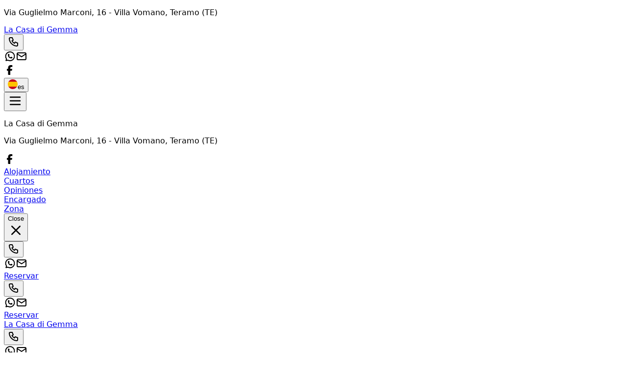

--- FILE ---
content_type: text/html; charset=utf-8
request_url: https://www.lacasadigemmabnb.it/es/
body_size: 60009
content:
<!DOCTYPE html><html lang="es" data-scroll-behavior="smooth" style="--font-title:system-ui, sans-serif;--font-text:system-ui, sans-serif"><head><meta charSet="utf-8"/><meta name="viewport" content="width=device-width, initial-scale=1"/><link rel="preload" as="image" href="https://dhqbz5vfue3y3.cloudfront.net/img/icons/hamburger.svg"/><link rel="preload" as="image" href="https://dhqbz5vfue3y3.cloudfront.net/fotobbit/59776/4/z_20230515_070036279_8627007.jpg?rfh=2"/><link rel="preload" as="image" href="https://dhqbz5vfue3y3.cloudfront.net/fotobbit/59776/4/z_20230515_033649498_1759057.jpg?rfh=1"/><link rel="preload" as="image" href="https://dhqbz5vfue3y3.cloudfront.net/fotobbit/59776/4/z_20250128_082200399_8910328.jpg?rfh=1"/><link rel="preload" as="image" href="https://dhqbz5vfue3y3.cloudfront.net/fotobbit/59776/4/z_20230515_03365021_6189822.jpg?rfh=1"/><link rel="preload" as="image" href="https://dhqbz5vfue3y3.cloudfront.net/fotobbit/59776/4/z_20250128_081947504_1038610.jpg?rfh=1"/><link rel="preload" as="image" href="https://dhqbz5vfue3y3.cloudfront.net/fotobbit/59776/4/z_20250128_082042270_6881964.jpg?rfh=1"/><link rel="preload" as="image" href="https://dhqbz5vfue3y3.cloudfront.net/fotobbit/59776/4/z_20230515_033649547_4026394.jpg?rfh=1"/><link rel="preload" as="image" href="https://dhqbz5vfue3y3.cloudfront.net/fotobbit/59776/4/z_20250205_071458406_6738732.jpg?rfh=1"/><link rel="preload" as="image" href="https://dhqbz5vfue3y3.cloudfront.net/fotobbit/59776/4/z_20230515_033649760_8211538.jpg?rfh=1"/><link rel="preload" as="image" href="https://dhqbz5vfue3y3.cloudfront.net/fotobbit/59776/4/z_20230515_070036279_8627007.jpg?rfh=2&amp;size=md" fetchPriority="high"/><link rel="preload" as="image" href="https://dhqbz5vfue3y3.cloudfront.net/fotobbit/59776/2/z_20230515_032329920_7486547.jpg?rfh=2&amp;size=md" fetchPriority="high"/><link rel="preload" as="image" href="https://dhqbz5vfue3y3.cloudfront.net/fotobbit/59776/6/96150/z_20230515_03542080_1127902.jpg?rfh=2&amp;size=md" fetchPriority="high"/><link rel="stylesheet" href="/_next/static/chunks/0fa44783352ef943.css" data-precedence="next"/><link rel="stylesheet" href="/_next/static/chunks/6819af37de87d3de.css" data-precedence="next"/><link rel="preload" as="script" fetchPriority="low" href="/_next/static/chunks/ad60d23fe57989ae.js"/><script src="/_next/static/chunks/8fbcd3d91f7f4d05.js" async=""></script><script src="/_next/static/chunks/a26c5f5305725a0a.js" async=""></script><script src="/_next/static/chunks/6b7a20f5fbb6b48c.js" async=""></script><script src="/_next/static/chunks/bb8cc20976c22b76.js" async=""></script><script src="/_next/static/chunks/turbopack-ef41be972f27fdc6.js" async=""></script><script src="/_next/static/chunks/ff1a16fafef87110.js" async=""></script><script src="/_next/static/chunks/247eb132b7f7b574.js" async=""></script><script src="/_next/static/chunks/8cf469fde6bdf80f.js" async=""></script><script src="/_next/static/chunks/b264c9e88e0062b7.js" async=""></script><script src="/_next/static/chunks/269817c8e056df96.js" async=""></script><script src="/_next/static/chunks/90213d6963a286e7.js" async=""></script><script src="/_next/static/chunks/7b2af87168397ed1.js" async=""></script><script src="/_next/static/chunks/8ac1c86a81b2f606.js" async=""></script><script src="/_next/static/chunks/3f98c02968919d0c.js" async=""></script><script src="/_next/static/chunks/23411519d6824650.js" async=""></script><script src="/_next/static/chunks/941ec893fc8ba44e.js" async=""></script><link rel="preload" href="https://d117yjdt0789wg.cloudfront.net/CDN-widget/grunt/wdg-booking-engine.min.js" as="script"/><link rel="preload" href="https://d117yjdt0789wg.cloudfront.net/CDN-widget/grunt/wdg-reviews.min.js" as="script"/><link rel="preload" as="image" href="https://dhqbz5vfue3y3.cloudfront.net/fotobbit/59776/4/z_20250128_082656120_9963853.jpg?rfh=1"/><link rel="preload" as="image" href="https://dhqbz5vfue3y3.cloudfront.net/fotobbit/59776/4/z_20250205_071545688_4846932.jpg?rfh=1"/><link rel="preload" as="image" href="https://dhqbz5vfue3y3.cloudfront.net/fotobbit/59776/4/z_20250128_082226124_2800442.jpg?rfh=1"/><link rel="preload" as="image" href="https://dhqbz5vfue3y3.cloudfront.net/fotobbit/59776/4/z_20230515_033649822_4795183.jpg?rfh=1"/><link rel="preload" as="image" href="https://dhqbz5vfue3y3.cloudfront.net/fotobbit/59776/4/z_20230515_033650223_3270931.jpg?rfh=2"/><link rel="preload" as="image" href="https://dhqbz5vfue3y3.cloudfront.net/fotobbit/59776/4/z_20250128_072252410_2048704.jpg?rfh=1"/><link rel="preload" as="image" href="https://dhqbz5vfue3y3.cloudfront.net/fotobbit/59776/4/z_20250205_071628331_2775756.jpg?rfh=1"/><link rel="preload" as="image" href="https://dhqbz5vfue3y3.cloudfront.net/fotobbit/59776/4/z_20230515_033649610_5643613.jpg?rfh=4"/><link rel="preload" as="image" href="https://dhqbz5vfue3y3.cloudfront.net/fotobbit/59776/4/z_20250128_071237135_9688022.jpg?rfh=1"/><link rel="preload" as="image" href="https://dhqbz5vfue3y3.cloudfront.net/fotobbit/59776/4/z_20250128_071906531_7276492.jpg?rfh=1"/><link rel="preload" as="image" href="https://dhqbz5vfue3y3.cloudfront.net/fotobbit/59776/4/z_20230515_033649963_3709327.jpg?rfh=1"/><link rel="preload" as="image" href="https://dhqbz5vfue3y3.cloudfront.net/fotobbit/59776/4/z_20230515_0336500_5394089.jpg?rfh=1"/><link rel="preload" as="image" href="https://dhqbz5vfue3y3.cloudfront.net/fotobbit/59776/4/z_20230515_033649576_1058874.jpg?rfh=1"/><link rel="preload" as="image" href="https://dhqbz5vfue3y3.cloudfront.net/fotobbit/59776/4/z_20230515_033649696_3426951.jpg?rfh=1"/><link rel="preload" as="image" href="https://dhqbz5vfue3y3.cloudfront.net/fotobbit/59776/4/z_20230515_033649727_5912243.jpg?rfh=1"/><link rel="preload" as="image" href="https://dhqbz5vfue3y3.cloudfront.net/fotobbit/59776/4/z_20230515_033649498_1759057.jpg?rfh=1&amp;size=md"/><link rel="preload" as="image" href="https://dhqbz5vfue3y3.cloudfront.net/fotobbit/59776/4/z_20250128_082200399_8910328.jpg?rfh=1&amp;size=md"/><link rel="preload" as="image" href="https://dhqbz5vfue3y3.cloudfront.net/fotobbit/59776/4/z_20230515_03365021_6189822.jpg?rfh=1&amp;size=md"/><link rel="preload" as="image" href="https://dhqbz5vfue3y3.cloudfront.net/fotobbit/59776/4/z_20250128_081947504_1038610.jpg?rfh=1&amp;size=md"/><link rel="preload" as="image" href="https://dhqbz5vfue3y3.cloudfront.net/fotobbit/59776/4/z_20250128_082042270_6881964.jpg?rfh=1&amp;size=md"/><link rel="preload" as="image" href="https://dhqbz5vfue3y3.cloudfront.net/fotobbit/59776/4/z_20230515_033649547_4026394.jpg?rfh=1&amp;size=md"/><link rel="preload" as="image" href="https://dhqbz5vfue3y3.cloudfront.net/fotobbit/59776/4/z_20250205_071458406_6738732.jpg?rfh=1&amp;size=md"/><link rel="preload" as="image" href="https://dhqbz5vfue3y3.cloudfront.net/fotobbit/59776/4/z_20230515_033649760_8211538.jpg?rfh=1&amp;size=md"/><link rel="preload" as="image" href="https://dhqbz5vfue3y3.cloudfront.net/fotobbit/59776/4/z_20250128_082656120_9963853.jpg?rfh=1&amp;size=md"/><link rel="preload" as="image" href="https://dhqbz5vfue3y3.cloudfront.net/img/icons/plane-departure.svg"/><link rel="preconnect" href="https://d117yjdt0789wg.cloudfront.net" crossorigin="anonymous"/><link rel="preconnect" href="https://dhqbz5vfue3y3.cloudfront.net" crossorigin="anonymous"/><link rel="preconnect" href="https://fonts.googleapis.com"/><link rel="preconnect" href="https://fonts.gstatic.com" crossorigin="anonymous"/><title>La Casa di Gemma Villa Vomano</title><meta name="description" content="Bed &amp;amp; Breakfast La Casa di Gemma en Villa Vomano - Teramo"/><link rel="canonical" href="https://www.lacasadigemmabnb.it/es/"/><link rel="alternate" hrefLang="it" href="https://www.lacasadigemmabnb.it/it/"/><link rel="alternate" hrefLang="en" href="https://www.lacasadigemmabnb.it/en/"/><link rel="alternate" hrefLang="fr" href="https://www.lacasadigemmabnb.it/fr/"/><link rel="alternate" hrefLang="de" href="https://www.lacasadigemmabnb.it/de/"/><meta property="og:title" content="La Casa di Gemma Villa Vomano"/><meta property="og:description" content="Bed &amp;amp; Breakfast La Casa di Gemma en Villa Vomano - Teramo"/><meta property="og:url" content="https://www.lacasadigemmabnb.it/es/"/><meta property="og:site_name" content="La Casa di Gemma Villa Vomano"/><meta property="og:locale" content="es"/><meta property="og:image" content="https://dhqbz5vfue3y3.cloudfront.net/fotobbit/59776/1/59776_square.jpg?rfh=95334"/><meta property="og:image:width" content="200"/><meta property="og:image:height" content="200"/><meta property="og:type" content="website"/><meta name="twitter:card" content="summary_large_image"/><meta name="twitter:title" content="La Casa di Gemma Villa Vomano"/><meta name="twitter:description" content="Bed &amp;amp; Breakfast La Casa di Gemma en Villa Vomano - Teramo"/><meta name="twitter:image" content="https://dhqbz5vfue3y3.cloudfront.net/fotobbit/59776/1/59776_square.jpg?rfh=95334"/><meta name="twitter:image:width" content="200"/><meta name="twitter:image:height" content="200"/><link rel="icon" href="https://dhqbz5vfue3y3.cloudfront.net/img/beb/favicon-green.png"/><link rel="apple-touch-icon" href="/apple-touch-icon-57x57.png" sizes="57x57"/><link rel="apple-touch-icon" href="/apple-touch-icon-60x60.png" sizes="60x60"/><link rel="apple-touch-icon" href="/apple-touch-icon-72x72.png" sizes="72x72"/><link rel="apple-touch-icon" href="/apple-touch-icon-76x76.png" sizes="76x76"/><link rel="apple-touch-icon" href="/apple-touch-icon-114x114.png" sizes="114x114"/><link rel="apple-touch-icon" href="/apple-touch-icon-120x120.png" sizes="120x120"/><link rel="apple-touch-icon" href="/apple-touch-icon-144x144.png" sizes="144x144"/><link rel="apple-touch-icon" href="/apple-touch-icon-152x152.png" sizes="152x152"/><link rel="apple-touch-icon" href="/apple-touch-icon-180x180.png" sizes="180x180"/><script type="application/ld+json">{"@context":"http://schema.org","@type":"BedAndBreakfast","name":"La Casa di Gemma","url":"https://www.lacasadigemmabnb.it/","image":["https://dhqbz5vfue3y3.cloudfront.net/fotobbit/59776/4/z_20230515_070036279_8627007.jpg?rfh=2","https://dhqbz5vfue3y3.cloudfront.net/fotobbit/59776/4/z_20230515_033649498_1759057.jpg?rfh=1","https://dhqbz5vfue3y3.cloudfront.net/fotobbit/59776/4/z_20250128_082200399_8910328.jpg?rfh=1","https://dhqbz5vfue3y3.cloudfront.net/fotobbit/59776/4/z_20230515_03365021_6189822.jpg?rfh=1","https://dhqbz5vfue3y3.cloudfront.net/fotobbit/59776/4/z_20250128_081947504_1038610.jpg?rfh=1","https://dhqbz5vfue3y3.cloudfront.net/fotobbit/59776/4/z_20250128_082042270_6881964.jpg?rfh=1","https://dhqbz5vfue3y3.cloudfront.net/fotobbit/59776/4/z_20230515_033649547_4026394.jpg?rfh=1","https://dhqbz5vfue3y3.cloudfront.net/fotobbit/59776/4/z_20250205_071458406_6738732.jpg?rfh=1","https://dhqbz5vfue3y3.cloudfront.net/fotobbit/59776/4/z_20230515_033649760_8211538.jpg?rfh=1","https://dhqbz5vfue3y3.cloudfront.net/fotobbit/59776/4/z_20250128_082656120_9963853.jpg?rfh=1","https://dhqbz5vfue3y3.cloudfront.net/fotobbit/59776/4/z_20250205_071545688_4846932.jpg?rfh=1","https://dhqbz5vfue3y3.cloudfront.net/fotobbit/59776/4/z_20250128_082226124_2800442.jpg?rfh=1","https://dhqbz5vfue3y3.cloudfront.net/fotobbit/59776/4/z_20230515_033649822_4795183.jpg?rfh=1","https://dhqbz5vfue3y3.cloudfront.net/fotobbit/59776/4/z_20230515_033650223_3270931.jpg?rfh=2","https://dhqbz5vfue3y3.cloudfront.net/fotobbit/59776/4/z_20250128_072252410_2048704.jpg?rfh=1","https://dhqbz5vfue3y3.cloudfront.net/fotobbit/59776/4/z_20250205_071628331_2775756.jpg?rfh=1","https://dhqbz5vfue3y3.cloudfront.net/fotobbit/59776/4/z_20230515_033649610_5643613.jpg?rfh=4","https://dhqbz5vfue3y3.cloudfront.net/fotobbit/59776/4/z_20250128_071237135_9688022.jpg?rfh=1","https://dhqbz5vfue3y3.cloudfront.net/fotobbit/59776/4/z_20250128_071906531_7276492.jpg?rfh=1","https://dhqbz5vfue3y3.cloudfront.net/fotobbit/59776/4/z_20230515_033649963_3709327.jpg?rfh=1","https://dhqbz5vfue3y3.cloudfront.net/fotobbit/59776/4/z_20230515_0336500_5394089.jpg?rfh=1","https://dhqbz5vfue3y3.cloudfront.net/fotobbit/59776/4/z_20230515_033649576_1058874.jpg?rfh=1","https://dhqbz5vfue3y3.cloudfront.net/fotobbit/59776/4/z_20230515_033649696_3426951.jpg?rfh=1","https://dhqbz5vfue3y3.cloudfront.net/fotobbit/59776/4/z_20230515_033649727_5912243.jpg?rfh=1"],"description":"Bed &amp; Breakfast La Casa di Gemma en Villa Vomano - Teramo","address":{"@type":"PostalAddress","addressLocality":"Via Guglielmo Marconi","postalCode":"64100","streetAddress":"Via Guglielmo Marconi, 64100 Teramo, Italia","addressRegion":"Abruzos","addressCountry":"IT"},"telephone":"+393483809872","geo":{"@type":"GeoCoordinates","latitude":"42.6120111999999980","longitude":"13.7617289000000000"}}</script><script>(self.__next_s=self.__next_s||[]).push([0,{"children":"\n                        var dpConf = { autoInit: false };\n                        var wdgBeConf = { autoInit: false };\n                        var wdgReviewsConf = { autoInit: false };\n                    ","id":"setConf"}])</script><script>(self.__next_s=self.__next_s||[]).push(["https://d117yjdt0789wg.cloudfront.net/CDN-widget/grunt/wdg-booking-engine.min.js",{}])</script><script>(self.__next_s=self.__next_s||[]).push(["https://d117yjdt0789wg.cloudfront.net/CDN-widget/grunt/wdg-reviews.min.js",{}])</script><script src="/_next/static/chunks/a6dad97d9634a72d.js" noModule=""></script></head><body><div hidden=""><!--$--><!--/$--></div><nav class="flex flex-col justify-center items-center"><div class="flex items-center justify-between bg-white/90 border-b border-gray-200 h-14 px-4 lg:px-8 w-full"><div class="hidden md:inline"><p class="text-sm text-gray-600">Via Guglielmo Marconi<!-- -->, 16<!-- --> - <span class="font-semibold">Villa Vomano, </span><span class="font-semibold">Teramo (TE)</span></p></div><a class="md:hidden" href="/es/"><span class="text-xl tracking-wide font-bold cursor-pointer">La Casa di Gemma</span></a><div class="flex items-center justify-center gap-1"><div class="hidden md:flex items-center justify-center gap-2"><div class="flex items-center"><div class="flex items-center justify-center "><div class="cursor-pointer"><button type="button" aria-label="Chiama" class="cursor-pointer inline-flex h-10 w-10 md:h-9 md:w-9 items-center justify-center rounded bg-zinc-200 hover:bg-zinc-300 transition duration-200"><img alt="Whastapp-icon" loading="lazy" width="24" height="24" decoding="async" data-nimg="1" class="h-5 w-5" style="color:transparent" src="https://dhqbz5vfue3y3.cloudfront.net/img/icons/phone.svg"/></button></div></div><a target="_blank" rel="noopener noreferrer" aria-label="WhatsApp" class="ms-1.5 inline-flex h-10 w-10 md:h-9 md:w-9 items-center justify-center rounded bg-zinc-200 hover:bg-zinc-300 transition duration-200" href="https://wa.me/393483809872?text=Mensaje%20al%20La%20Casa%20di%20Gemma%20%2D%20Teramo%20https%3A%2F%2Fbeb%2Eit%2Fp%2Ecfm%3Fs%3D1%2D59776%0D%0A"><img alt="Whastapp-icon" loading="lazy" width="24" height="24" decoding="async" data-nimg="1" class="h-4 w-4 scale-115" style="color:transparent" src="https://dhqbz5vfue3y3.cloudfront.net/img/icons/brand-whatsapp-3.svg"/></a><a rel="noopener noreferrer" aria-label="Email" class="ms-1.5 inline-flex h-10 w-10 sm:h-9 sm:w-9 items-center justify-center rounded-sm bg-zinc-200 hover:bg-zinc-300 transition duration-200"><img alt="Email" loading="lazy" width="24" height="24" decoding="async" data-nimg="1" class="h-5 w-5" style="color:transparent" src="https://dhqbz5vfue3y3.cloudfront.net/img/icons/mail.svg"/></a></div></div><div class="hidden md:flex justify-center gap-2"><div class="flex items-center justify-center gap-1.5"><a target="_blank" rel="noopener noreferrer" aria-label="WhatsApp" class="inline-flex h-10 w-10 md:h-9 md:w-9 items-center justify-center rounded bg-zinc-200 hover:bg-zinc-300 transition duration-200" href="https://www.facebook.com/lacasadigemmabnb"><img alt="Whastapp-icon" loading="lazy" width="24" height="24" decoding="async" data-nimg="1" class="h-5 w-5" style="color:transparent" src="https://dhqbz5vfue3y3.cloudfront.net/img/icons/brand-facebook-3.svg"/></a></div></div><div class="flex items-center justify-center"><div class="flex items-center justify-center "><div class="cursor-pointer"><button class="inline-flex items-center gap-2 h-10 md:h-9 rounded border border-gray-200 px-2.5 text-sm hover:bg-gray-200 focus:outline-none focus:ring-2 focus:ring-gray-200 transition cursor-pointer"><img alt="lang button" loading="lazy" width="20" height="20" decoding="async" data-nimg="1" style="color:transparent" src="https://d117yjdt0789wg.cloudfront.net/CDN2/img/beb/ico-flag-es.svg"/><span class="hidden sm:inline font-semibold uppercase">es</span></button></div></div></div></div></div><div class="fixed bottom-1 flex items-center justify-between md:hidden z-9999 h-16 w-[93%] bg-white border border-gray-200 shadow-md rounded-lg p-3"><button class="relative"><img src="https://dhqbz5vfue3y3.cloudfront.net/img/icons/hamburger.svg" height="30" width="30" alt="hamburger svg"/></button><div class="z-30 fixed top-0 right-0 h-full w-full bg-white transform transition-transform duration-200 translate-y-full p-4"><div class="flex flex-col w-full gap-4"><div class="flex justify-between items-center gap-2"><p class="font-semibold text-xl">La Casa di Gemma</p></div><p class="text-sm text-gray-600">Via Guglielmo Marconi<!-- -->, 16<!-- --> - <span class="font-semibold">Villa Vomano, </span><span class="font-semibold">Teramo (TE)</span></p><div class="flex items-start"><div class="flex items-center justify-center gap-1.5"><a target="_blank" rel="noopener noreferrer" aria-label="WhatsApp" class="inline-flex h-10 w-10 md:h-9 md:w-9 items-center justify-center rounded bg-zinc-200 hover:bg-zinc-300 transition duration-200" href="https://www.facebook.com/lacasadigemmabnb"><img alt="Whastapp-icon" loading="lazy" width="24" height="24" decoding="async" data-nimg="1" class="h-5 w-5" style="color:transparent" src="https://dhqbz5vfue3y3.cloudfront.net/img/icons/brand-facebook-3.svg"/></a></div></div></div><div class="flex flex-col gap-6 tracking-wide py-10"><div class="flex flex-col gap-6"><a class="px-2 cursor-pointer hover:text-green-800 transition" href="#titleSection"> <!-- -->Alojamiento<!-- --> </a><div class="h-px w-full bg-gray-200"></div></div><div class="flex flex-col gap-6"><a class="px-2 cursor-pointer hover:text-green-800 transition" href="#roomsSection"> <!-- -->Cuartos<!-- --> </a><div class="h-px w-full bg-gray-200"></div></div><div class="flex flex-col gap-6"><a class="px-2 cursor-pointer hover:text-green-800 transition" href="#reviewsSection"> <!-- -->Opiniones<!-- --> </a><div class="h-px w-full bg-gray-200"></div></div><div class="flex flex-col gap-6"><a class="px-2 cursor-pointer hover:text-green-800 transition" href="#profileSection"> <!-- -->Encargado<!-- --> </a><div class="h-px w-full bg-gray-200"></div></div><div class="flex flex-col gap-6"><a class="px-2 cursor-pointer hover:text-green-800 transition" href="#districtSection"> <!-- -->Zona<!-- --> </a><div class="h-px w-full bg-gray-200"></div></div></div><div class="fixed bottom-1 flex items-center justify-between md:hidden h-16 w-[93%] bg-white/95 swadow-md rounded-lg p-3"><button class="inline-flex h-8 w-8 items-center justify-center rounded-full text-gray-700 hover:bg-gray-100 transition cursor-pointer"><span class="sr-only">Close</span><svg class="h-9 w-9" viewBox="0 0 24 24" fill="none" stroke="currentColor" stroke-width="1.8" stroke-linecap="round" stroke-linejoin="round" aria-hidden="true"><path d="M18 6L6 18M6 6l12 12"></path></svg></button><div class="flex items-center"><div class="flex items-center justify-center "><div class="cursor-pointer"><button type="button" aria-label="Chiama" class="cursor-pointer inline-flex h-10 w-10 md:h-9 md:w-9 items-center justify-center rounded bg-zinc-200 hover:bg-zinc-300 transition duration-200"><img alt="Whastapp-icon" loading="lazy" width="24" height="24" decoding="async" data-nimg="1" class="h-5 w-5" style="color:transparent" src="https://dhqbz5vfue3y3.cloudfront.net/img/icons/phone.svg"/></button></div></div><a target="_blank" rel="noopener noreferrer" aria-label="WhatsApp" class="ms-1.5 inline-flex h-10 w-10 md:h-9 md:w-9 items-center justify-center rounded bg-zinc-200 hover:bg-zinc-300 transition duration-200" href="https://wa.me/393483809872?text=Mensaje%20al%20La%20Casa%20di%20Gemma%20%2D%20Teramo%20https%3A%2F%2Fbeb%2Eit%2Fp%2Ecfm%3Fs%3D1%2D59776%0D%0A"><img alt="Whastapp-icon" loading="lazy" width="24" height="24" decoding="async" data-nimg="1" class="h-4 w-4 scale-115" style="color:transparent" src="https://dhqbz5vfue3y3.cloudfront.net/img/icons/brand-whatsapp-3.svg"/></a><a rel="noopener noreferrer" aria-label="Email" class="ms-1.5 inline-flex h-10 w-10 sm:h-9 sm:w-9 items-center justify-center rounded-sm bg-zinc-200 hover:bg-zinc-300 transition duration-200"><img alt="Email" loading="lazy" width="24" height="24" decoding="async" data-nimg="1" class="h-5 w-5" style="color:transparent" src="https://dhqbz5vfue3y3.cloudfront.net/img/icons/mail.svg"/></a></div><a class="bg-green-600 hover:bg-green-800 inline-flex items-center justify-center rounded-md px-4 py-2 font-semibold text-white transition cursor-pointer" target="_blank" rel="nofollow noopener" href="https://booking.ireservation.it/es/abruzos/la-casa-di-gemma-villa-vomano/59776?utm_source=widgetBeb">Reservar</a></div></div><div class="flex items-center"><div class="flex items-center justify-center "><div class="cursor-pointer"><button type="button" aria-label="Chiama" class="cursor-pointer inline-flex h-10 w-10 md:h-9 md:w-9 items-center justify-center rounded bg-zinc-200 hover:bg-zinc-300 transition duration-200"><img alt="Whastapp-icon" loading="lazy" width="24" height="24" decoding="async" data-nimg="1" class="h-5 w-5" style="color:transparent" src="https://dhqbz5vfue3y3.cloudfront.net/img/icons/phone.svg"/></button></div></div><a target="_blank" rel="noopener noreferrer" aria-label="WhatsApp" class="ms-1.5 inline-flex h-10 w-10 md:h-9 md:w-9 items-center justify-center rounded bg-zinc-200 hover:bg-zinc-300 transition duration-200" href="https://wa.me/393483809872?text=Mensaje%20al%20La%20Casa%20di%20Gemma%20%2D%20Teramo%20https%3A%2F%2Fbeb%2Eit%2Fp%2Ecfm%3Fs%3D1%2D59776%0D%0A"><img alt="Whastapp-icon" loading="lazy" width="24" height="24" decoding="async" data-nimg="1" class="h-4 w-4 scale-115" style="color:transparent" src="https://dhqbz5vfue3y3.cloudfront.net/img/icons/brand-whatsapp-3.svg"/></a><a rel="noopener noreferrer" aria-label="Email" class="ms-1.5 inline-flex h-10 w-10 sm:h-9 sm:w-9 items-center justify-center rounded-sm bg-zinc-200 hover:bg-zinc-300 transition duration-200"><img alt="Email" loading="lazy" width="24" height="24" decoding="async" data-nimg="1" class="h-5 w-5" style="color:transparent" src="https://dhqbz5vfue3y3.cloudfront.net/img/icons/mail.svg"/></a></div><a class="bg-green-600 hover:bg-green-800 inline-flex items-center justify-center rounded-md px-4 py-2 font-semibold text-white transition cursor-pointer" target="_blank" rel="nofollow noopener" href="https://booking.ireservation.it/es/abruzos/la-casa-di-gemma-villa-vomano/59776?utm_source=widgetBeb">Reservar</a></div></nav><div class="hidden sticky top-0 left-0 w-full z-30 md:flex items-center justify-between bg-white/95 border-b border-gray-200 h-16 px-4 lg:px-8"><a class="hidden md:inline" href="/es/"><span class="text-2xl tracking-wide font-bold cursor-pointer">La Casa di Gemma</span></a><div class="md:hidden flex items-center justify-center gap-2"><div class="flex items-center"><div class="flex items-center justify-center "><div class="cursor-pointer"><button type="button" aria-label="Chiama" class="cursor-pointer inline-flex h-10 w-10 md:h-9 md:w-9 items-center justify-center rounded bg-zinc-200 hover:bg-zinc-300 transition duration-200"><img alt="Whastapp-icon" loading="lazy" width="24" height="24" decoding="async" data-nimg="1" class="h-5 w-5" style="color:transparent" src="https://dhqbz5vfue3y3.cloudfront.net/img/icons/phone.svg"/></button></div></div><a target="_blank" rel="noopener noreferrer" aria-label="WhatsApp" class="ms-1.5 inline-flex h-10 w-10 md:h-9 md:w-9 items-center justify-center rounded bg-zinc-200 hover:bg-zinc-300 transition duration-200" href="https://wa.me/393483809872?text=Mensaje%20al%20La%20Casa%20di%20Gemma%20%2D%20Teramo%20https%3A%2F%2Fbeb%2Eit%2Fp%2Ecfm%3Fs%3D1%2D59776%0D%0A"><img alt="Whastapp-icon" loading="lazy" width="24" height="24" decoding="async" data-nimg="1" class="h-4 w-4 scale-115" style="color:transparent" src="https://dhqbz5vfue3y3.cloudfront.net/img/icons/brand-whatsapp-3.svg"/></a><a rel="noopener noreferrer" aria-label="Email" class="ms-1.5 inline-flex h-10 w-10 sm:h-9 sm:w-9 items-center justify-center rounded-sm bg-zinc-200 hover:bg-zinc-300 transition duration-200"><img alt="Email" loading="lazy" width="24" height="24" decoding="async" data-nimg="1" class="h-5 w-5" style="color:transparent" src="https://dhqbz5vfue3y3.cloudfront.net/img/icons/mail.svg"/></a></div></div><div class="flex items-center justify-between gap-10"><div class="hidden lg:flex items-center justify-center gap-2"><div class="flex items-center gap-6 text-[15px] font-medium"><a class="cursor-pointer hover:text-green-800 transition" href="#titleSection"> <!-- -->Alojamiento<!-- --> </a><a class="cursor-pointer hover:text-green-800 transition" href="#roomsSection"> <!-- -->Cuartos<!-- --> </a><a class="cursor-pointer hover:text-green-800 transition" href="#reviewsSection"> <!-- -->Opiniones<!-- --> </a><a class="cursor-pointer hover:text-green-800 transition" href="#profileSection"> <!-- -->Encargado<!-- --> </a><a class="cursor-pointer hover:text-green-800 transition" href="#districtSection"> <!-- -->Zona<!-- --> </a></div></div><a class="bg-green-600 hover:bg-green-800 inline-flex items-center justify-center rounded-md px-4 py-2 font-semibold text-white transition cursor-pointer" target="_blank" rel="nofollow noopener" href="https://booking.ireservation.it/es/abruzos/la-casa-di-gemma-villa-vomano/59776?utm_source=widgetBeb">Reservar</a></div></div><main class="antialiased text-gray-900"><section id="heroSection" class=""><div class="hidden md:block"><div class="w-full relative"><div class="swiper h-[30vh] md:h-[60vh] shadow-xl" aria-label="Gallery image"><div class="swiper-wrapper"><div class="swiper-slide"><img src="https://dhqbz5vfue3y3.cloudfront.net/fotobbit/59776/4/z_20230515_070036279_8627007.jpg?rfh=2" alt="Slide 1" height="675" width="1200" quality="100" class="w-full h-full object-cover"/></div><div class="swiper-slide"><img src="https://dhqbz5vfue3y3.cloudfront.net/fotobbit/59776/4/z_20230515_033649498_1759057.jpg?rfh=1" alt="Slide 2" height="675" width="1200" quality="100" class="w-full h-full object-cover"/></div><div class="swiper-slide"><img src="https://dhqbz5vfue3y3.cloudfront.net/fotobbit/59776/4/z_20250128_082200399_8910328.jpg?rfh=1" alt="Slide 3" height="675" width="1200" quality="100" class="w-full h-full object-cover"/></div><div class="swiper-slide"><img src="https://dhqbz5vfue3y3.cloudfront.net/fotobbit/59776/4/z_20230515_03365021_6189822.jpg?rfh=1" alt="Slide 4" height="675" width="1200" quality="100" class="w-full h-full object-cover"/></div><div class="swiper-slide"><img src="https://dhqbz5vfue3y3.cloudfront.net/fotobbit/59776/4/z_20250128_081947504_1038610.jpg?rfh=1" alt="Slide 5" height="675" width="1200" quality="100" class="w-full h-full object-cover"/></div><div class="swiper-slide"><img src="https://dhqbz5vfue3y3.cloudfront.net/fotobbit/59776/4/z_20250128_082042270_6881964.jpg?rfh=1" alt="Slide 6" height="675" width="1200" quality="100" class="w-full h-full object-cover"/></div><div class="swiper-slide"><img src="https://dhqbz5vfue3y3.cloudfront.net/fotobbit/59776/4/z_20230515_033649547_4026394.jpg?rfh=1" alt="Slide 7" height="675" width="1200" quality="100" class="w-full h-full object-cover"/></div><div class="swiper-slide"><img src="https://dhqbz5vfue3y3.cloudfront.net/fotobbit/59776/4/z_20250205_071458406_6738732.jpg?rfh=1" alt="Slide 8" height="675" width="1200" quality="100" class="w-full h-full object-cover"/></div><div class="swiper-slide"><img src="https://dhqbz5vfue3y3.cloudfront.net/fotobbit/59776/4/z_20230515_033649760_8211538.jpg?rfh=1" alt="Slide 9" height="675" width="1200" quality="100" class="w-full h-full object-cover"/></div><div class="swiper-slide"><img src="https://dhqbz5vfue3y3.cloudfront.net/fotobbit/59776/4/z_20250128_082656120_9963853.jpg?rfh=1" alt="Slide 10" height="675" width="1200" quality="100" class="w-full h-full object-cover"/></div><div class="swiper-slide"><img src="https://dhqbz5vfue3y3.cloudfront.net/fotobbit/59776/4/z_20250205_071545688_4846932.jpg?rfh=1" alt="Slide 11" height="675" width="1200" quality="100" class="w-full h-full object-cover"/></div><div class="swiper-slide"><img src="https://dhqbz5vfue3y3.cloudfront.net/fotobbit/59776/4/z_20250128_082226124_2800442.jpg?rfh=1" alt="Slide 12" height="675" width="1200" quality="100" class="w-full h-full object-cover"/></div><div class="swiper-slide"><img src="https://dhqbz5vfue3y3.cloudfront.net/fotobbit/59776/4/z_20230515_033649822_4795183.jpg?rfh=1" alt="Slide 13" height="675" width="1200" quality="100" class="w-full h-full object-cover"/></div><div class="swiper-slide"><img src="https://dhqbz5vfue3y3.cloudfront.net/fotobbit/59776/4/z_20230515_033650223_3270931.jpg?rfh=2" alt="Slide 14" height="675" width="1200" quality="100" class="w-full h-full object-cover"/></div><div class="swiper-slide"><img src="https://dhqbz5vfue3y3.cloudfront.net/fotobbit/59776/4/z_20250128_072252410_2048704.jpg?rfh=1" alt="Slide 15" height="675" width="1200" quality="100" class="w-full h-full object-cover"/></div><div class="swiper-slide"><img src="https://dhqbz5vfue3y3.cloudfront.net/fotobbit/59776/4/z_20250205_071628331_2775756.jpg?rfh=1" alt="Slide 16" height="675" width="1200" quality="100" class="w-full h-full object-cover"/></div><div class="swiper-slide"><img src="https://dhqbz5vfue3y3.cloudfront.net/fotobbit/59776/4/z_20230515_033649610_5643613.jpg?rfh=4" alt="Slide 17" height="675" width="1200" quality="100" class="w-full h-full object-cover"/></div><div class="swiper-slide"><img src="https://dhqbz5vfue3y3.cloudfront.net/fotobbit/59776/4/z_20250128_071237135_9688022.jpg?rfh=1" alt="Slide 18" height="675" width="1200" quality="100" class="w-full h-full object-cover"/></div><div class="swiper-slide"><img src="https://dhqbz5vfue3y3.cloudfront.net/fotobbit/59776/4/z_20250128_071906531_7276492.jpg?rfh=1" alt="Slide 19" height="674" width="1200" quality="100" class="w-full h-full object-cover"/></div><div class="swiper-slide"><img src="https://dhqbz5vfue3y3.cloudfront.net/fotobbit/59776/4/z_20230515_033649963_3709327.jpg?rfh=1" alt="Slide 20" height="675" width="1200" quality="100" class="w-full h-full object-cover"/></div><div class="swiper-slide"><img src="https://dhqbz5vfue3y3.cloudfront.net/fotobbit/59776/4/z_20230515_0336500_5394089.jpg?rfh=1" alt="Slide 21" height="675" width="1200" quality="100" class="w-full h-full object-cover"/></div><div class="swiper-slide"><img src="https://dhqbz5vfue3y3.cloudfront.net/fotobbit/59776/4/z_20230515_033649576_1058874.jpg?rfh=1" alt="Slide 22" height="675" width="1200" quality="100" class="w-full h-full object-cover"/></div><div class="swiper-slide"><img src="https://dhqbz5vfue3y3.cloudfront.net/fotobbit/59776/4/z_20230515_033649696_3426951.jpg?rfh=1" alt="Slide 23" height="675" width="1200" quality="100" class="w-full h-full object-cover"/></div><div class="swiper-slide"><img src="https://dhqbz5vfue3y3.cloudfront.net/fotobbit/59776/4/z_20230515_033649727_5912243.jpg?rfh=1" alt="Slide 24" height="675" width="1200" quality="100" class="w-full h-full object-cover"/></div></div><div class="swiper-button-prev"></div><div class="swiper-button-next"></div></div></div></div><div class="md:hidden"><div class="w-full rounded-lg md:shadow-xl "><div class="swiper h-80" lazy="true" role="region" aria-label="Gallery image"><div class="swiper-wrapper"><div class="swiper-slide"><div class="cursor-pointer w-full h-full"><img src="https://dhqbz5vfue3y3.cloudfront.net/fotobbit/59776/4/z_20230515_070036279_8627007.jpg?rfh=2&amp;size=md" alt="" height="675" width="1200" loading="eager" fetchPriority="high" class="w-full h-full object-cover pb-10"/></div></div><div class="swiper-slide"><div class="cursor-pointer w-full h-full"><img src="https://dhqbz5vfue3y3.cloudfront.net/fotobbit/59776/4/z_20230515_033649498_1759057.jpg?rfh=1&amp;size=md" alt="" height="675" width="1200" loading="lazy" fetchPriority="low" class="w-full h-full object-cover pb-10"/></div></div><div class="swiper-slide"><div class="cursor-pointer w-full h-full"><img src="https://dhqbz5vfue3y3.cloudfront.net/fotobbit/59776/4/z_20250128_082200399_8910328.jpg?rfh=1&amp;size=md" alt="" height="675" width="1200" loading="lazy" fetchPriority="low" class="w-full h-full object-cover pb-10"/></div></div><div class="swiper-slide"><div class="cursor-pointer w-full h-full"><img src="https://dhqbz5vfue3y3.cloudfront.net/fotobbit/59776/4/z_20230515_03365021_6189822.jpg?rfh=1&amp;size=md" alt="" height="675" width="1200" loading="lazy" fetchPriority="low" class="w-full h-full object-cover pb-10"/></div></div><div class="swiper-slide"><div class="cursor-pointer w-full h-full"><img src="https://dhqbz5vfue3y3.cloudfront.net/fotobbit/59776/4/z_20250128_081947504_1038610.jpg?rfh=1&amp;size=md" alt="" height="675" width="1200" loading="lazy" fetchPriority="low" class="w-full h-full object-cover pb-10"/></div></div><div class="swiper-slide"><div class="cursor-pointer w-full h-full"><img src="https://dhqbz5vfue3y3.cloudfront.net/fotobbit/59776/4/z_20250128_082042270_6881964.jpg?rfh=1&amp;size=md" alt="" height="675" width="1200" loading="lazy" fetchPriority="low" class="w-full h-full object-cover pb-10"/></div></div><div class="swiper-slide"><div class="cursor-pointer w-full h-full"><img src="https://dhqbz5vfue3y3.cloudfront.net/fotobbit/59776/4/z_20230515_033649547_4026394.jpg?rfh=1&amp;size=md" alt="" height="675" width="1200" loading="lazy" fetchPriority="low" class="w-full h-full object-cover pb-10"/></div></div><div class="swiper-slide"><div class="cursor-pointer w-full h-full"><img src="https://dhqbz5vfue3y3.cloudfront.net/fotobbit/59776/4/z_20250205_071458406_6738732.jpg?rfh=1&amp;size=md" alt="" height="675" width="1200" loading="lazy" fetchPriority="low" class="w-full h-full object-cover pb-10"/></div></div><div class="swiper-slide"><div class="cursor-pointer w-full h-full"><img src="https://dhqbz5vfue3y3.cloudfront.net/fotobbit/59776/4/z_20230515_033649760_8211538.jpg?rfh=1&amp;size=md" alt="" height="675" width="1200" loading="lazy" fetchPriority="low" class="w-full h-full object-cover pb-10"/></div></div><div class="swiper-slide"><div class="cursor-pointer w-full h-full"><img src="https://dhqbz5vfue3y3.cloudfront.net/fotobbit/59776/4/z_20250128_082656120_9963853.jpg?rfh=1&amp;size=md" alt="" height="675" width="1200" loading="lazy" fetchPriority="low" class="w-full h-full object-cover pb-10"/></div></div><div class="swiper-slide"><div class="cursor-pointer w-full h-full"><img src="https://dhqbz5vfue3y3.cloudfront.net/fotobbit/59776/4/z_20250205_071545688_4846932.jpg?rfh=1&amp;size=md" alt="" height="675" width="1200" loading="lazy" fetchPriority="low" class="w-full h-full object-cover pb-10"/></div></div><div class="swiper-slide"><div class="cursor-pointer w-full h-full"><img src="https://dhqbz5vfue3y3.cloudfront.net/fotobbit/59776/4/z_20250128_082226124_2800442.jpg?rfh=1&amp;size=md" alt="" height="675" width="1200" loading="lazy" fetchPriority="low" class="w-full h-full object-cover pb-10"/></div></div><div class="swiper-slide"><div class="cursor-pointer w-full h-full"><img src="https://dhqbz5vfue3y3.cloudfront.net/fotobbit/59776/4/z_20230515_033649822_4795183.jpg?rfh=1&amp;size=md" alt="" height="675" width="1200" loading="lazy" fetchPriority="low" class="w-full h-full object-cover pb-10"/></div></div><div class="swiper-slide"><div class="cursor-pointer w-full h-full"><img src="https://dhqbz5vfue3y3.cloudfront.net/fotobbit/59776/4/z_20230515_033650223_3270931.jpg?rfh=2&amp;size=md" alt="" height="675" width="1200" loading="lazy" fetchPriority="low" class="w-full h-full object-cover pb-10"/></div></div><div class="swiper-slide"><div class="cursor-pointer w-full h-full"><img src="https://dhqbz5vfue3y3.cloudfront.net/fotobbit/59776/4/z_20250128_072252410_2048704.jpg?rfh=1&amp;size=md" alt="" height="675" width="1200" loading="lazy" fetchPriority="low" class="w-full h-full object-cover pb-10"/></div></div><div class="swiper-slide"><div class="cursor-pointer w-full h-full"><img src="https://dhqbz5vfue3y3.cloudfront.net/fotobbit/59776/4/z_20250205_071628331_2775756.jpg?rfh=1&amp;size=md" alt="" height="675" width="1200" loading="lazy" fetchPriority="low" class="w-full h-full object-cover pb-10"/></div></div><div class="swiper-slide"><div class="cursor-pointer w-full h-full"><img src="https://dhqbz5vfue3y3.cloudfront.net/fotobbit/59776/4/z_20230515_033649610_5643613.jpg?rfh=4&amp;size=md" alt="" height="675" width="1200" loading="lazy" fetchPriority="low" class="w-full h-full object-cover pb-10"/></div></div><div class="swiper-slide"><div class="cursor-pointer w-full h-full"><img src="https://dhqbz5vfue3y3.cloudfront.net/fotobbit/59776/4/z_20250128_071237135_9688022.jpg?rfh=1&amp;size=md" alt="" height="675" width="1200" loading="lazy" fetchPriority="low" class="w-full h-full object-cover pb-10"/></div></div><div class="swiper-slide"><div class="cursor-pointer w-full h-full"><img src="https://dhqbz5vfue3y3.cloudfront.net/fotobbit/59776/4/z_20250128_071906531_7276492.jpg?rfh=1&amp;size=md" alt="" height="674" width="1200" loading="lazy" fetchPriority="low" class="w-full h-full object-cover pb-10"/></div></div><div class="swiper-slide"><div class="cursor-pointer w-full h-full"><img src="https://dhqbz5vfue3y3.cloudfront.net/fotobbit/59776/4/z_20230515_033649963_3709327.jpg?rfh=1&amp;size=md" alt="" height="675" width="1200" loading="lazy" fetchPriority="low" class="w-full h-full object-cover pb-10"/></div></div><div class="swiper-slide"><div class="cursor-pointer w-full h-full"><img src="https://dhqbz5vfue3y3.cloudfront.net/fotobbit/59776/4/z_20230515_0336500_5394089.jpg?rfh=1&amp;size=md" alt="" height="675" width="1200" loading="lazy" fetchPriority="low" class="w-full h-full object-cover pb-10"/></div></div><div class="swiper-slide"><div class="cursor-pointer w-full h-full"><img src="https://dhqbz5vfue3y3.cloudfront.net/fotobbit/59776/4/z_20230515_033649576_1058874.jpg?rfh=1&amp;size=md" alt="" height="675" width="1200" loading="lazy" fetchPriority="low" class="w-full h-full object-cover pb-10"/></div></div><div class="swiper-slide"><div class="cursor-pointer w-full h-full"><img src="https://dhqbz5vfue3y3.cloudfront.net/fotobbit/59776/4/z_20230515_033649696_3426951.jpg?rfh=1&amp;size=md" alt="" height="675" width="1200" loading="lazy" fetchPriority="low" class="w-full h-full object-cover pb-10"/></div></div><div class="swiper-slide"><div class="cursor-pointer w-full h-full"><img src="https://dhqbz5vfue3y3.cloudfront.net/fotobbit/59776/4/z_20230515_033649727_5912243.jpg?rfh=1&amp;size=md" alt="" height="675" width="1200" loading="lazy" fetchPriority="low" class="w-full h-full object-cover pb-10"/></div></div></div><div class="swiper-pagination"></div></div></div></div></section><div class="hidden lg:block"><section id="bookingEngineSection" class="px-4 pt-4 md:pt-10 sm:pt-12 h-[270] md:h-[105] relative transition-all"><div class="transition-opacity duration-700 w-full h-full max-w-3xl md:h-24 bg-gray-200 rounded-lg animate-pulse m-auto p-6 md:p-4 flex flex-col md:flex-row gap-4 "><div class="flex justify-between gap-4 md:gap-10"><div class="flex flex-col w-full gap-2"><div class="bg-gray-100 h-4 w-24 rounded-lg"></div><div class="bg-gray-100 h-12 w-full rounded-lg"></div></div><div class="flex flex-col w-full gap-2"><div class="bg-gray-100 h-4 w-24 rounded-lg"></div><div class="bg-gray-100 h-12 w-full rounded-lg"></div></div><div class="md:flex flex-col gap-2 hidden"><div class="bg-gray-100 h-4 w-24 rounded-lg"></div><div class="bg-gray-100 h-12 w-40 rounded-lg"></div></div></div><div class="bg-gray-100 h-full w-full rounded-lg hidden md:flex"></div><div class="flex flex-col md:hidden gap-2"><div class="bg-gray-100 h-10 w-full rounded-lg"></div><div class="bg-gray-100 h-14 w-full rounded-lg"></div></div></div><div class="transition-opacity duration-700 opacity-0"><div class="js-booking-engine-container" data-tipo="sitoweb" data-action="https://booking.ireservation.it/es/abruzos/la-casa-di-gemma-villa-vomano/59776" data-idstruttura="59776" data-tipostruttura="bbit" data-lingua="es" data-colore="green" data-colorebordo="desktop-only" data-arraynodispo="[[&quot;2026-05-28&quot;,0],[&quot;2026-05-29&quot;,0],[&quot;2026-05-30&quot;,0],[&quot;2026-05-31&quot;,0],[&quot;2026-06-01&quot;,0],[&quot;2026-07-03&quot;,0],[&quot;2026-07-04&quot;,0],[&quot;2026-07-17&quot;,0],[&quot;2026-07-18&quot;,0],[&quot;2026-07-19&quot;,0],[&quot;2026-09-14&quot;,0],[&quot;2026-09-15&quot;,0],[&quot;2026-09-16&quot;,0],[&quot;2026-09-17&quot;,0],[&quot;2027-01-07&quot;,0],[&quot;2027-01-08&quot;,0],[&quot;2027-01-09&quot;,0],[&quot;2027-01-10&quot;,0],[&quot;2027-01-11&quot;,0],[&quot;2027-01-12&quot;,0],[&quot;2027-01-13&quot;,0],[&quot;2027-01-14&quot;,0],[&quot;2027-01-15&quot;,0],[&quot;2027-01-16&quot;,0],[&quot;2027-01-17&quot;,0],[&quot;2027-01-18&quot;,0],[&quot;2027-01-19&quot;,0],[&quot;2027-01-20&quot;,0],[&quot;2027-01-21&quot;,0],[&quot;2027-01-22&quot;,0],[&quot;2027-01-23&quot;,0],[&quot;2027-01-24&quot;,0],[&quot;2027-01-25&quot;,0],[&quot;2027-01-26&quot;,0],[&quot;2027-01-27&quot;,0],[&quot;2027-01-28&quot;,0],[&quot;2027-01-29&quot;,0],[&quot;2027-01-30&quot;,0],[&quot;2027-01-31&quot;,0],[&quot;2027-02-01&quot;,0],[&quot;2027-02-02&quot;,0],[&quot;2027-02-03&quot;,0],[&quot;2027-02-04&quot;,0],[&quot;2027-02-05&quot;,0],[&quot;2027-02-06&quot;,0],[&quot;2027-02-07&quot;,0],[&quot;2027-02-08&quot;,0],[&quot;2027-02-09&quot;,0],[&quot;2027-02-10&quot;,0],[&quot;2027-02-11&quot;,0],[&quot;2027-02-12&quot;,0],[&quot;2027-02-13&quot;,0],[&quot;2027-02-14&quot;,0],[&quot;2027-02-15&quot;,0],[&quot;2027-02-16&quot;,0],[&quot;2027-02-17&quot;,0],[&quot;2027-02-18&quot;,0],[&quot;2027-02-19&quot;,0],[&quot;2027-02-20&quot;,0],[&quot;2027-02-21&quot;,0],[&quot;2027-02-22&quot;,0],[&quot;2027-02-23&quot;,0],[&quot;2027-02-24&quot;,0],[&quot;2027-02-25&quot;,0],[&quot;2027-02-26&quot;,0],[&quot;2027-02-27&quot;,0],[&quot;2027-02-28&quot;,0],[&quot;2027-03-01&quot;,0],[&quot;2027-03-02&quot;,0],[&quot;2027-03-03&quot;,0],[&quot;2027-03-04&quot;,0],[&quot;2027-03-05&quot;,0],[&quot;2027-03-06&quot;,0],[&quot;2027-03-07&quot;,0],[&quot;2027-03-08&quot;,0],[&quot;2027-03-09&quot;,0],[&quot;2027-03-10&quot;,0],[&quot;2027-03-11&quot;,0],[&quot;2027-03-12&quot;,0],[&quot;2027-03-13&quot;,0],[&quot;2027-03-14&quot;,0],[&quot;2027-03-15&quot;,0],[&quot;2027-03-16&quot;,0],[&quot;2027-03-17&quot;,0],[&quot;2027-03-18&quot;,0],[&quot;2027-03-19&quot;,0],[&quot;2027-03-20&quot;,0],[&quot;2027-03-21&quot;,0],[&quot;2027-03-22&quot;,0],[&quot;2027-03-23&quot;,0],[&quot;2027-03-24&quot;,0],[&quot;2027-03-25&quot;,0],[&quot;2027-03-26&quot;,0],[&quot;2027-03-27&quot;,0],[&quot;2027-03-28&quot;,0],[&quot;2027-03-29&quot;,0],[&quot;2027-03-30&quot;,0],[&quot;2027-03-31&quot;,0],[&quot;2027-04-01&quot;,0],[&quot;2027-04-02&quot;,0],[&quot;2027-04-03&quot;,0],[&quot;2027-04-04&quot;,0],[&quot;2027-04-05&quot;,0],[&quot;2027-04-06&quot;,0],[&quot;2027-04-07&quot;,0],[&quot;2027-04-08&quot;,0],[&quot;2027-04-09&quot;,0],[&quot;2027-04-10&quot;,0],[&quot;2027-04-11&quot;,0],[&quot;2027-04-12&quot;,0],[&quot;2027-04-13&quot;,0],[&quot;2027-04-14&quot;,0],[&quot;2027-04-15&quot;,0],[&quot;2027-04-16&quot;,0],[&quot;2027-04-17&quot;,0],[&quot;2027-04-18&quot;,0],[&quot;2027-04-19&quot;,0],[&quot;2027-04-20&quot;,0],[&quot;2027-04-21&quot;,0],[&quot;2027-04-22&quot;,0],[&quot;2027-04-23&quot;,0],[&quot;2027-04-24&quot;,0],[&quot;2027-04-25&quot;,0],[&quot;2027-04-26&quot;,0],[&quot;2027-04-27&quot;,0],[&quot;2027-04-28&quot;,0],[&quot;2027-04-29&quot;,0],[&quot;2027-04-30&quot;,0],[&quot;2027-05-01&quot;,0],[&quot;2027-05-02&quot;,0],[&quot;2027-05-03&quot;,0],[&quot;2027-05-04&quot;,0],[&quot;2027-05-05&quot;,0],[&quot;2027-05-06&quot;,0],[&quot;2027-05-07&quot;,0],[&quot;2027-05-08&quot;,0],[&quot;2027-05-09&quot;,0],[&quot;2027-05-10&quot;,0],[&quot;2027-05-11&quot;,0],[&quot;2027-05-12&quot;,0],[&quot;2027-05-13&quot;,0],[&quot;2027-05-14&quot;,0],[&quot;2027-05-15&quot;,0],[&quot;2027-05-16&quot;,0],[&quot;2027-05-17&quot;,0],[&quot;2027-05-18&quot;,0],[&quot;2027-05-19&quot;,0],[&quot;2027-05-20&quot;,0],[&quot;2027-05-21&quot;,0],[&quot;2027-05-22&quot;,0],[&quot;2027-05-23&quot;,0],[&quot;2027-05-24&quot;,0],[&quot;2027-05-25&quot;,0],[&quot;2027-05-26&quot;,0],[&quot;2027-05-27&quot;,0],[&quot;2027-05-28&quot;,0],[&quot;2027-05-29&quot;,0],[&quot;2027-05-30&quot;,0],[&quot;2027-05-31&quot;,0],[&quot;2027-06-01&quot;,0],[&quot;2027-06-02&quot;,0],[&quot;2027-06-03&quot;,0],[&quot;2027-06-04&quot;,0],[&quot;2027-06-05&quot;,0],[&quot;2027-06-06&quot;,0],[&quot;2027-06-07&quot;,0],[&quot;2027-06-08&quot;,0],[&quot;2027-06-09&quot;,0],[&quot;2027-06-10&quot;,0],[&quot;2027-06-11&quot;,0],[&quot;2027-06-12&quot;,0],[&quot;2027-06-13&quot;,0],[&quot;2027-06-14&quot;,0],[&quot;2027-06-15&quot;,0],[&quot;2027-06-16&quot;,0],[&quot;2027-06-17&quot;,0],[&quot;2027-06-18&quot;,0],[&quot;2027-06-19&quot;,0],[&quot;2027-06-20&quot;,0],[&quot;2027-06-21&quot;,0],[&quot;2027-06-22&quot;,0],[&quot;2027-06-23&quot;,0],[&quot;2027-06-24&quot;,0],[&quot;2027-06-25&quot;,0],[&quot;2027-06-26&quot;,0],[&quot;2027-06-27&quot;,0],[&quot;2027-06-28&quot;,0],[&quot;2027-06-29&quot;,0],[&quot;2027-06-30&quot;,0],[&quot;2027-07-01&quot;,0],[&quot;2027-07-02&quot;,0],[&quot;2027-07-03&quot;,0],[&quot;2027-07-04&quot;,0],[&quot;2027-07-05&quot;,0],[&quot;2027-07-06&quot;,0],[&quot;2027-07-07&quot;,0],[&quot;2027-07-08&quot;,0],[&quot;2027-07-09&quot;,0],[&quot;2027-07-10&quot;,0],[&quot;2027-07-11&quot;,0],[&quot;2027-07-12&quot;,0],[&quot;2027-07-13&quot;,0],[&quot;2027-07-14&quot;,0],[&quot;2027-07-15&quot;,0],[&quot;2027-07-16&quot;,0],[&quot;2027-07-17&quot;,0],[&quot;2027-07-18&quot;,0],[&quot;2027-07-19&quot;,0],[&quot;2027-07-20&quot;,0],[&quot;2027-07-21&quot;,0],[&quot;2027-07-22&quot;,0],[&quot;2027-07-23&quot;,0],[&quot;2027-07-24&quot;,0],[&quot;2027-07-25&quot;,0],[&quot;2027-07-26&quot;,0],[&quot;2027-07-27&quot;,0],[&quot;2027-07-28&quot;,0],[&quot;2027-07-29&quot;,0],[&quot;2027-07-30&quot;,0],[&quot;2027-07-31&quot;,0],[&quot;2027-08-01&quot;,0],[&quot;2027-08-02&quot;,0],[&quot;2027-08-03&quot;,0],[&quot;2027-08-04&quot;,0],[&quot;2027-08-05&quot;,0],[&quot;2027-08-06&quot;,0],[&quot;2027-08-07&quot;,0],[&quot;2027-08-08&quot;,0],[&quot;2027-08-09&quot;,0],[&quot;2027-08-10&quot;,0],[&quot;2027-08-11&quot;,0],[&quot;2027-08-12&quot;,0],[&quot;2027-08-13&quot;,0],[&quot;2027-08-14&quot;,0],[&quot;2027-08-15&quot;,0],[&quot;2027-08-16&quot;,0],[&quot;2027-08-17&quot;,0],[&quot;2027-08-18&quot;,0],[&quot;2027-08-19&quot;,0],[&quot;2027-08-20&quot;,0],[&quot;2027-08-21&quot;,0],[&quot;2027-08-22&quot;,0],[&quot;2027-08-23&quot;,0],[&quot;2027-08-24&quot;,0],[&quot;2027-08-25&quot;,0],[&quot;2027-08-26&quot;,0],[&quot;2027-08-27&quot;,0],[&quot;2027-08-28&quot;,0],[&quot;2027-08-29&quot;,0],[&quot;2027-08-30&quot;,0],[&quot;2027-08-31&quot;,0],[&quot;2027-09-01&quot;,0],[&quot;2027-09-02&quot;,0],[&quot;2027-09-03&quot;,0],[&quot;2027-09-04&quot;,0],[&quot;2027-09-05&quot;,0],[&quot;2027-09-06&quot;,0],[&quot;2027-09-07&quot;,0],[&quot;2027-09-08&quot;,0],[&quot;2027-09-09&quot;,0],[&quot;2027-09-10&quot;,0],[&quot;2027-09-11&quot;,0],[&quot;2027-09-12&quot;,0],[&quot;2027-09-13&quot;,0],[&quot;2027-09-14&quot;,0],[&quot;2027-09-15&quot;,0],[&quot;2027-09-16&quot;,0],[&quot;2027-09-17&quot;,0],[&quot;2027-09-18&quot;,0],[&quot;2027-09-19&quot;,0],[&quot;2027-09-20&quot;,0],[&quot;2027-09-21&quot;,0],[&quot;2027-09-22&quot;,0],[&quot;2027-09-23&quot;,0],[&quot;2027-09-24&quot;,0],[&quot;2027-09-25&quot;,0],[&quot;2027-09-26&quot;,0],[&quot;2027-09-27&quot;,0],[&quot;2027-09-28&quot;,0],[&quot;2027-09-29&quot;,0],[&quot;2027-09-30&quot;,0],[&quot;2027-10-01&quot;,0],[&quot;2027-10-02&quot;,0],[&quot;2027-10-03&quot;,0],[&quot;2027-10-04&quot;,0],[&quot;2027-10-05&quot;,0],[&quot;2027-10-06&quot;,0],[&quot;2027-10-07&quot;,0],[&quot;2027-10-08&quot;,0],[&quot;2027-10-09&quot;,0],[&quot;2027-10-10&quot;,0],[&quot;2027-10-11&quot;,0],[&quot;2027-10-12&quot;,0],[&quot;2027-10-13&quot;,0],[&quot;2027-10-14&quot;,0],[&quot;2027-10-15&quot;,0],[&quot;2027-10-16&quot;,0],[&quot;2027-10-17&quot;,0],[&quot;2027-10-18&quot;,0],[&quot;2027-10-19&quot;,0],[&quot;2027-10-20&quot;,0],[&quot;2027-10-21&quot;,0],[&quot;2027-10-22&quot;,0],[&quot;2027-10-23&quot;,0],[&quot;2027-10-24&quot;,0],[&quot;2027-10-25&quot;,0],[&quot;2027-10-26&quot;,0],[&quot;2027-10-27&quot;,0],[&quot;2027-10-28&quot;,0],[&quot;2027-10-29&quot;,0],[&quot;2027-10-30&quot;,0],[&quot;2027-10-31&quot;,0],[&quot;2027-11-01&quot;,0],[&quot;2027-11-02&quot;,0],[&quot;2027-11-03&quot;,0],[&quot;2027-11-04&quot;,0],[&quot;2027-11-05&quot;,0],[&quot;2027-11-06&quot;,0],[&quot;2027-11-07&quot;,0],[&quot;2027-11-08&quot;,0],[&quot;2027-11-09&quot;,0],[&quot;2027-11-10&quot;,0],[&quot;2027-11-11&quot;,0],[&quot;2027-11-12&quot;,0],[&quot;2027-11-13&quot;,0],[&quot;2027-11-14&quot;,0],[&quot;2027-11-15&quot;,0],[&quot;2027-11-16&quot;,0],[&quot;2027-11-17&quot;,0],[&quot;2027-11-18&quot;,0],[&quot;2027-11-19&quot;,0],[&quot;2027-11-20&quot;,0],[&quot;2027-11-21&quot;,0],[&quot;2027-11-22&quot;,0],[&quot;2027-11-23&quot;,0],[&quot;2027-11-24&quot;,0],[&quot;2027-11-25&quot;,0],[&quot;2027-11-26&quot;,0],[&quot;2027-11-27&quot;,0],[&quot;2027-11-28&quot;,0],[&quot;2027-11-29&quot;,0],[&quot;2027-11-30&quot;,0],[&quot;2027-12-01&quot;,0],[&quot;2027-12-02&quot;,0],[&quot;2027-12-03&quot;,0],[&quot;2027-12-04&quot;,0],[&quot;2027-12-05&quot;,0],[&quot;2027-12-06&quot;,0],[&quot;2027-12-07&quot;,0],[&quot;2027-12-08&quot;,0],[&quot;2027-12-09&quot;,0],[&quot;2027-12-10&quot;,0],[&quot;2027-12-11&quot;,0],[&quot;2027-12-12&quot;,0],[&quot;2027-12-13&quot;,0],[&quot;2027-12-14&quot;,0],[&quot;2027-12-15&quot;,0],[&quot;2027-12-16&quot;,0],[&quot;2027-12-17&quot;,0],[&quot;2027-12-18&quot;,0],[&quot;2027-12-19&quot;,0],[&quot;2027-12-20&quot;,0],[&quot;2027-12-21&quot;,0],[&quot;2027-12-22&quot;,0],[&quot;2027-12-23&quot;,0],[&quot;2027-12-24&quot;,0],[&quot;2027-12-25&quot;,0],[&quot;2027-12-26&quot;,0],[&quot;2027-12-27&quot;,0],[&quot;2027-12-28&quot;,0],[&quot;2027-12-29&quot;,0],[&quot;2027-12-30&quot;,0],[&quot;2027-12-31&quot;,0],[&quot;2028-01-01&quot;,0],[&quot;2028-01-02&quot;,0],[&quot;2028-01-03&quot;,0],[&quot;2028-01-04&quot;,0],[&quot;2028-01-05&quot;,0],[&quot;2028-01-06&quot;,0],[&quot;2028-01-07&quot;,0],[&quot;2028-01-08&quot;,0],[&quot;2028-01-09&quot;,0],[&quot;2028-01-10&quot;,0],[&quot;2028-01-11&quot;,0],[&quot;2028-01-12&quot;,0],[&quot;2028-01-13&quot;,0],[&quot;2028-01-14&quot;,0],[&quot;2028-01-15&quot;,0],[&quot;2028-01-16&quot;,0],[&quot;2028-01-17&quot;,0],[&quot;2028-01-18&quot;,0],[&quot;2028-01-19&quot;,0],[&quot;2028-01-20&quot;,0],[&quot;2028-01-21&quot;,0],[&quot;2028-01-22&quot;,0],[&quot;2028-01-23&quot;,0],[&quot;2028-01-24&quot;,0]]"></div></div></section></div><section id="titleSection" class="border-b border-gray-200 pt-4 pb-14 sm:py-20 "><div class="mx-auto max-w-4xl px-4 flex flex-col items-center"><div class="hidden sm:flex flex-col gap-8 "><div class="flex flex-col gap-1.5 mt-4"><h1 class="text-center text-3xl sm:text-4xl font-extrabold tracking-tight text-slate-900">La Casa di Gemma</h1><p class="mt-2 text-center text-base sm:text-lg text-slate-600">Bed &amp; Breakfast en Villa Vomano-Teramo en la zona del barrio periférico</p></div><div class="scale-125 mb-8"><div class="flex justify-center" aria-hidden="true"><span class="inline-block h-1 w-20 rounded-full bg-green-600"></span></div></div></div><div class="flex flex-col sm:hidden gap-8 "><div class="flex flex-col gap-1.5 mt-4"><h1 class="text-center text-3xl sm:text-4xl font-extrabold tracking-tight text-slate-900">La Casa di Gemma</h1><p class="mt-2 text-center text-base sm:text-lg text-slate-600">Bed &amp; Breakfast en Villa Vomano-Teramo en la zona del barrio periférico</p></div><div class="mb-8"><div class="flex justify-center" aria-hidden="true"><span class="inline-block h-1 w-20 rounded-full bg-green-600"></span></div></div></div><div class="text-gray-700 whitespace-pre-line px-2"><div class="relative"><div class="description-clamp " id="descrizione" style="overflow:hidden;display:-webkit-box;-webkit-line-clamp:10;-webkit-box-orient:vertical;min-height:3rem">La Casa di Gemma es un pequeño apartamento lujoso y moderno ubicado en la planta baja de un edificio privado. Se puede acceder tanto desde el jardín como desde el porche y se compone de cuatro zonas: zona de estar (con cocina, mesa de comedor, TV y un cómodo sofá cama), pasillo (con lavadero bajo petición), baño (incluye ducha), dormitorio. 

En el B&amp;B, tendrás a tu disposición un televisor LCD de 50&quot; con servicio Sky gratuito y todas las plataformas de streaming (para usar iniciando sesión con tu suscripción), un reproductor de DVD/BluRay 4K y WI-FI gratuito. Una cocina completa que podrás utilizar a tu conveniencia con vitrocerámica, horno eléctrico, lavavajillas y frigorífico. Kit de desayuno hágalo usted mismo con microondas, tetera, tostadora y cafetera con cápsulas ILLY. 

La Casa di Gemma se encuentra en Villa Vomano di Teramo, a tiro de piedra de la capital, un punto estratégico a medio camino entre el mar y la montaña. Se encuentra a 1 km de la entrada a la autopista que lleva a la salida &quot;Basciano-Villa Vomano&quot; de la A24 Teramo-L&#x27;Aquila-Roma. Está rodeado de valles, ríos y colinas con una excelente vista de las cadenas montañosas del Gran Sasso d&#x27;Italia y Monti della Laga.</div></div></div></div></section><section id="featuresSection" class="bg-gray-100 py-10 sm:py-16"><div class="px-2 mb-12"><div class="hidden sm:flex sm:flex-wrap justify-center sm:items-center gap-y-10 sm:gap-6 mx-auto max-w-7xl"><div class="sm:w-48 col-span-1 flex flex-col items-center sm:justify-center gap-2"><img alt="Image" loading="lazy" width="24" height="24" decoding="async" data-nimg="1" class="flex h-14 w-14 sm:h-20 sm:w-20 items-center justify-center rounded-full bg-gray-50 ring-1 ring-gray-200" style="color:transparent" src="https://d117yjdt0789wg.cloudfront.net/CDN2/sitoweb/img/servizi/accessodisabili.svg"/><p title="Acceso minusválidos" class="mt-3 text-xs sm:text-base text-gray-800 sm:whitespace-nowrap sm:truncate p-1 sm:p-0 sm:w-48 text-center">Acceso minusválidos</p></div><div class="sm:w-48 col-span-1 flex flex-col items-center sm:justify-center gap-2"><img alt="Image" loading="lazy" width="24" height="24" decoding="async" data-nimg="1" class="flex h-14 w-14 sm:h-20 sm:w-20 items-center justify-center rounded-full bg-gray-50 ring-1 ring-gray-200" style="color:transparent" src="https://d117yjdt0789wg.cloudfront.net/CDN2/sitoweb/img/servizi/wifigratis.svg"/><p title="Wifi gratis" class="mt-3 text-xs sm:text-base text-gray-800 sm:whitespace-nowrap sm:truncate p-1 sm:p-0 sm:w-48 text-center">Wifi gratis</p></div><div class="sm:w-48 col-span-1 flex flex-col items-center sm:justify-center gap-2"><img alt="Image" loading="lazy" width="24" height="24" decoding="async" data-nimg="1" class="flex h-14 w-14 sm:h-20 sm:w-20 items-center justify-center rounded-full bg-gray-50 ring-1 ring-gray-200" style="color:transparent" src="https://d117yjdt0789wg.cloudfront.net/CDN2/sitoweb/img/servizi/giardino.svg"/><p title="Jardín" class="mt-3 text-xs sm:text-base text-gray-800 sm:whitespace-nowrap sm:truncate p-1 sm:p-0 sm:w-48 text-center">Jardín</p></div><div class="sm:w-48 col-span-1 flex flex-col items-center sm:justify-center gap-2"><img alt="Image" loading="lazy" width="24" height="24" decoding="async" data-nimg="1" class="flex h-14 w-14 sm:h-20 sm:w-20 items-center justify-center rounded-full bg-gray-50 ring-1 ring-gray-200" style="color:transparent" src="https://d117yjdt0789wg.cloudfront.net/CDN2/sitoweb/img/servizi/angolocottura.svg"/><p title="Cocina pequeña" class="mt-3 text-xs sm:text-base text-gray-800 sm:whitespace-nowrap sm:truncate p-1 sm:p-0 sm:w-48 text-center">Cocina pequeña</p></div><div class="sm:w-48 col-span-1 flex flex-col items-center sm:justify-center gap-2"><img alt="Image" loading="lazy" width="24" height="24" decoding="async" data-nimg="1" class="flex h-14 w-14 sm:h-20 sm:w-20 items-center justify-center rounded-full bg-gray-50 ring-1 ring-gray-200" style="color:transparent" src="https://d117yjdt0789wg.cloudfront.net/CDN2/sitoweb/img/servizi/televisione.svg"/><p title="Televisión" class="mt-3 text-xs sm:text-base text-gray-800 sm:whitespace-nowrap sm:truncate p-1 sm:p-0 sm:w-48 text-center">Televisión</p></div><div class="sm:w-48 col-span-1 flex flex-col items-center sm:justify-center gap-2"><img alt="Image" loading="lazy" width="24" height="24" decoding="async" data-nimg="1" class="flex h-14 w-14 sm:h-20 sm:w-20 items-center justify-center rounded-full bg-gray-50 ring-1 ring-gray-200" style="color:transparent" src="https://d117yjdt0789wg.cloudfront.net/CDN2/sitoweb/img/servizi/phon.svg"/><p title="Phon en la habitación" class="mt-3 text-xs sm:text-base text-gray-800 sm:whitespace-nowrap sm:truncate p-1 sm:p-0 sm:w-48 text-center">Phon en la habitación</p></div><div class="sm:w-48 col-span-1 flex flex-col items-center sm:justify-center gap-2"><img alt="Image" loading="lazy" width="24" height="24" decoding="async" data-nimg="1" class="flex h-14 w-14 sm:h-20 sm:w-20 items-center justify-center rounded-full bg-gray-50 ring-1 ring-gray-200" style="color:transparent" src="https://d117yjdt0789wg.cloudfront.net/CDN2/sitoweb/img/servizi/design.svg"/><p title="Fine design" class="mt-3 text-xs sm:text-base text-gray-800 sm:whitespace-nowrap sm:truncate p-1 sm:p-0 sm:w-48 text-center">Fine design</p></div><div class="sm:w-48 col-span-1 flex flex-col items-center sm:justify-center gap-2"><img alt="Image" loading="lazy" width="24" height="24" decoding="async" data-nimg="1" class="flex h-14 w-14 sm:h-20 sm:w-20 items-center justify-center rounded-full bg-gray-50 ring-1 ring-gray-200" style="color:transparent" src="https://d117yjdt0789wg.cloudfront.net/CDN2/sitoweb/img/servizi/charme.svg"/><p title="Charm" class="mt-3 text-xs sm:text-base text-gray-800 sm:whitespace-nowrap sm:truncate p-1 sm:p-0 sm:w-48 text-center">Charm</p></div><div class="sm:w-48 col-span-1 flex flex-col items-center sm:justify-center gap-2"><img alt="Image" loading="lazy" width="24" height="24" decoding="async" data-nimg="1" class="flex h-14 w-14 sm:h-20 sm:w-20 items-center justify-center rounded-full bg-gray-50 ring-1 ring-gray-200" style="color:transparent" src="https://d117yjdt0789wg.cloudfront.net/CDN2/sitoweb/img/servizi/famiglie.svg"/><p title="Family" class="mt-3 text-xs sm:text-base text-gray-800 sm:whitespace-nowrap sm:truncate p-1 sm:p-0 sm:w-48 text-center">Family</p></div><div class="sm:w-48 col-span-1 flex flex-col items-center sm:justify-center gap-2"><img alt="Image" loading="lazy" width="24" height="24" decoding="async" data-nimg="1" class="flex h-14 w-14 sm:h-20 sm:w-20 items-center justify-center rounded-full bg-gray-50 ring-1 ring-gray-200" style="color:transparent" src="https://d117yjdt0789wg.cloudfront.net/CDN2/sitoweb/img/servizi/affari.svg"/><p title="Business" class="mt-3 text-xs sm:text-base text-gray-800 sm:whitespace-nowrap sm:truncate p-1 sm:p-0 sm:w-48 text-center">Business</p></div><div class="sm:w-48 col-span-1 flex flex-col items-center sm:justify-center gap-2"><img alt="Image" loading="lazy" width="24" height="24" decoding="async" data-nimg="1" class="flex h-14 w-14 sm:h-20 sm:w-20 items-center justify-center rounded-full bg-gray-50 ring-1 ring-gray-200" style="color:transparent" src="https://d117yjdt0789wg.cloudfront.net/CDN2/sitoweb/img/servizi/fugaromantica.svg"/><p title="Romantic atmosphere" class="mt-3 text-xs sm:text-base text-gray-800 sm:whitespace-nowrap sm:truncate p-1 sm:p-0 sm:w-48 text-center">Romantic atmosphere</p></div><div class="sm:w-48 col-span-1 flex flex-col items-center sm:justify-center gap-2"><img alt="Image" loading="lazy" width="24" height="24" decoding="async" data-nimg="1" class="flex h-14 w-14 sm:h-20 sm:w-20 items-center justify-center rounded-full bg-gray-50 ring-1 ring-gray-200" style="color:transparent" src="https://d117yjdt0789wg.cloudfront.net/CDN2/sitoweb/img/servizi/climatizzazione.svg"/><p title="Aire acondicionado" class="mt-3 text-xs sm:text-base text-gray-800 sm:whitespace-nowrap sm:truncate p-1 sm:p-0 sm:w-48 text-center">Aire acondicionado</p></div></div><div class="grid grid-cols-3 sm:hidden gap-y-5 mx-auto max-w-7xl"><div class="col-span-1 flex flex-col items-center gap-2"><img alt="Image" loading="lazy" width="24" height="24" decoding="async" data-nimg="1" class="flex h-16 w-16 items-center justify-center rounded-full bg-gray-50 ring-1 ring-gray-200" style="color:transparent" src="https://d117yjdt0789wg.cloudfront.net/CDN2/sitoweb/img/servizi/accessodisabili.svg"/><p title="Acceso minusválidos" class="text-xs text-gray-800 px-2 text-center">Acceso minusválidos</p></div><div class="col-span-1 flex flex-col items-center gap-2"><img alt="Image" loading="lazy" width="24" height="24" decoding="async" data-nimg="1" class="flex h-16 w-16 items-center justify-center rounded-full bg-gray-50 ring-1 ring-gray-200" style="color:transparent" src="https://d117yjdt0789wg.cloudfront.net/CDN2/sitoweb/img/servizi/wifigratis.svg"/><p title="Wifi gratis" class="text-xs text-gray-800 px-2 text-center">Wifi gratis</p></div><div class="col-span-1 flex flex-col items-center gap-2"><img alt="Image" loading="lazy" width="24" height="24" decoding="async" data-nimg="1" class="flex h-16 w-16 items-center justify-center rounded-full bg-gray-50 ring-1 ring-gray-200" style="color:transparent" src="https://d117yjdt0789wg.cloudfront.net/CDN2/sitoweb/img/servizi/giardino.svg"/><p title="Jardín" class="text-xs text-gray-800 px-2 text-center">Jardín</p></div><div class="col-span-1 flex flex-col items-center gap-2"><img alt="Image" loading="lazy" width="24" height="24" decoding="async" data-nimg="1" class="flex h-16 w-16 items-center justify-center rounded-full bg-gray-50 ring-1 ring-gray-200" style="color:transparent" src="https://d117yjdt0789wg.cloudfront.net/CDN2/sitoweb/img/servizi/angolocottura.svg"/><p title="Cocina pequeña" class="text-xs text-gray-800 px-2 text-center">Cocina pequeña</p></div><div class="col-span-1 flex flex-col items-center gap-2"><img alt="Image" loading="lazy" width="24" height="24" decoding="async" data-nimg="1" class="flex h-16 w-16 items-center justify-center rounded-full bg-gray-50 ring-1 ring-gray-200" style="color:transparent" src="https://d117yjdt0789wg.cloudfront.net/CDN2/sitoweb/img/servizi/televisione.svg"/><p title="Televisión" class="text-xs text-gray-800 px-2 text-center">Televisión</p></div><div class="col-span-1 flex flex-col items-center gap-2"><img alt="Image" loading="lazy" width="24" height="24" decoding="async" data-nimg="1" class="flex h-16 w-16 items-center justify-center rounded-full bg-gray-50 ring-1 ring-gray-200" style="color:transparent" src="https://d117yjdt0789wg.cloudfront.net/CDN2/sitoweb/img/servizi/phon.svg"/><p title="Phon en la habitación" class="text-xs text-gray-800 px-2 text-center">Phon en la habitación</p></div><div class="col-span-1 flex flex-col items-center gap-2"><img alt="Image" loading="lazy" width="24" height="24" decoding="async" data-nimg="1" class="flex h-16 w-16 items-center justify-center rounded-full bg-gray-50 ring-1 ring-gray-200" style="color:transparent" src="https://d117yjdt0789wg.cloudfront.net/CDN2/sitoweb/img/servizi/design.svg"/><p title="Fine design" class="text-xs text-gray-800 px-2 text-center">Fine design</p></div><div class="col-span-1 flex flex-col items-center gap-2"><img alt="Image" loading="lazy" width="24" height="24" decoding="async" data-nimg="1" class="flex h-16 w-16 items-center justify-center rounded-full bg-gray-50 ring-1 ring-gray-200" style="color:transparent" src="https://d117yjdt0789wg.cloudfront.net/CDN2/sitoweb/img/servizi/charme.svg"/><p title="Charm" class="text-xs text-gray-800 px-2 text-center">Charm</p></div><div class="col-span-1 flex flex-col items-center gap-2"><img alt="Image" loading="lazy" width="24" height="24" decoding="async" data-nimg="1" class="flex h-16 w-16 items-center justify-center rounded-full bg-gray-50 ring-1 ring-gray-200" style="color:transparent" src="https://d117yjdt0789wg.cloudfront.net/CDN2/sitoweb/img/servizi/famiglie.svg"/><p title="Family" class="text-xs text-gray-800 px-2 text-center">Family</p></div></div></div><div class="flex items-center justify-center "><div class="cursor-pointer"><button type="button" class="inline-flex items-center rounded-md border border-gray-300 bg-white px-5 py-3 text-sm font-medium text-gray-900 hover:bg-gray-200 hover:border-gray-200 transition duration-200 cursor-pointer">Todas las características</button></div></div></section><section id="gallerySection" class="border-b border-gray-200 py-10 sm:py-20"><div class="flex flex-col gap-6 sm:gap-8 "><h2 class="text-2xl md:text-3xl text-center font-bold">Galería de fotos</h2><div class="flex justify-center" aria-hidden="true"><span class="inline-block h-1 w-20 rounded-full bg-green-600"></span></div></div><div class="md:hidden max-w-4xl mx-auto md:px-4 mt-8"><div class="w-full rounded-lg md:shadow-xl "><div class="swiper h-80" lazy="true" role="region" aria-label="Gallery image"><div class="swiper-wrapper"><div class="swiper-slide"><div class="cursor-pointer w-full h-full"><img src="https://dhqbz5vfue3y3.cloudfront.net/fotobbit/59776/4/z_20230515_070036279_8627007.jpg?rfh=2&amp;size=md" alt="" height="675" width="1200" loading="eager" fetchPriority="high" class="w-full h-full object-cover pb-10"/></div></div><div class="swiper-slide"><div class="cursor-pointer w-full h-full"><img src="https://dhqbz5vfue3y3.cloudfront.net/fotobbit/59776/4/z_20230515_033649498_1759057.jpg?rfh=1&amp;size=md" alt="" height="675" width="1200" loading="lazy" fetchPriority="low" class="w-full h-full object-cover pb-10"/></div></div><div class="swiper-slide"><div class="cursor-pointer w-full h-full"><img src="https://dhqbz5vfue3y3.cloudfront.net/fotobbit/59776/4/z_20250128_082200399_8910328.jpg?rfh=1&amp;size=md" alt="" height="675" width="1200" loading="lazy" fetchPriority="low" class="w-full h-full object-cover pb-10"/></div></div><div class="swiper-slide"><div class="cursor-pointer w-full h-full"><img src="https://dhqbz5vfue3y3.cloudfront.net/fotobbit/59776/4/z_20230515_03365021_6189822.jpg?rfh=1&amp;size=md" alt="" height="675" width="1200" loading="lazy" fetchPriority="low" class="w-full h-full object-cover pb-10"/></div></div><div class="swiper-slide"><div class="cursor-pointer w-full h-full"><img src="https://dhqbz5vfue3y3.cloudfront.net/fotobbit/59776/4/z_20250128_081947504_1038610.jpg?rfh=1&amp;size=md" alt="" height="675" width="1200" loading="lazy" fetchPriority="low" class="w-full h-full object-cover pb-10"/></div></div><div class="swiper-slide"><div class="cursor-pointer w-full h-full"><img src="https://dhqbz5vfue3y3.cloudfront.net/fotobbit/59776/4/z_20250128_082042270_6881964.jpg?rfh=1&amp;size=md" alt="" height="675" width="1200" loading="lazy" fetchPriority="low" class="w-full h-full object-cover pb-10"/></div></div><div class="swiper-slide"><div class="cursor-pointer w-full h-full"><img src="https://dhqbz5vfue3y3.cloudfront.net/fotobbit/59776/4/z_20230515_033649547_4026394.jpg?rfh=1&amp;size=md" alt="" height="675" width="1200" loading="lazy" fetchPriority="low" class="w-full h-full object-cover pb-10"/></div></div><div class="swiper-slide"><div class="cursor-pointer w-full h-full"><img src="https://dhqbz5vfue3y3.cloudfront.net/fotobbit/59776/4/z_20250205_071458406_6738732.jpg?rfh=1&amp;size=md" alt="" height="675" width="1200" loading="lazy" fetchPriority="low" class="w-full h-full object-cover pb-10"/></div></div><div class="swiper-slide"><div class="cursor-pointer w-full h-full"><img src="https://dhqbz5vfue3y3.cloudfront.net/fotobbit/59776/4/z_20230515_033649760_8211538.jpg?rfh=1&amp;size=md" alt="" height="675" width="1200" loading="lazy" fetchPriority="low" class="w-full h-full object-cover pb-10"/></div></div><div class="swiper-slide"><div class="cursor-pointer w-full h-full"><img src="https://dhqbz5vfue3y3.cloudfront.net/fotobbit/59776/4/z_20250128_082656120_9963853.jpg?rfh=1&amp;size=md" alt="" height="675" width="1200" loading="lazy" fetchPriority="low" class="w-full h-full object-cover pb-10"/></div></div><div class="swiper-slide"><div class="cursor-pointer w-full h-full"><img src="https://dhqbz5vfue3y3.cloudfront.net/fotobbit/59776/4/z_20250205_071545688_4846932.jpg?rfh=1&amp;size=md" alt="" height="675" width="1200" loading="lazy" fetchPriority="low" class="w-full h-full object-cover pb-10"/></div></div><div class="swiper-slide"><div class="cursor-pointer w-full h-full"><img src="https://dhqbz5vfue3y3.cloudfront.net/fotobbit/59776/4/z_20250128_082226124_2800442.jpg?rfh=1&amp;size=md" alt="" height="675" width="1200" loading="lazy" fetchPriority="low" class="w-full h-full object-cover pb-10"/></div></div><div class="swiper-slide"><div class="cursor-pointer w-full h-full"><img src="https://dhqbz5vfue3y3.cloudfront.net/fotobbit/59776/4/z_20230515_033649822_4795183.jpg?rfh=1&amp;size=md" alt="" height="675" width="1200" loading="lazy" fetchPriority="low" class="w-full h-full object-cover pb-10"/></div></div><div class="swiper-slide"><div class="cursor-pointer w-full h-full"><img src="https://dhqbz5vfue3y3.cloudfront.net/fotobbit/59776/4/z_20230515_033650223_3270931.jpg?rfh=2&amp;size=md" alt="" height="675" width="1200" loading="lazy" fetchPriority="low" class="w-full h-full object-cover pb-10"/></div></div><div class="swiper-slide"><div class="cursor-pointer w-full h-full"><img src="https://dhqbz5vfue3y3.cloudfront.net/fotobbit/59776/4/z_20250128_072252410_2048704.jpg?rfh=1&amp;size=md" alt="" height="675" width="1200" loading="lazy" fetchPriority="low" class="w-full h-full object-cover pb-10"/></div></div><div class="swiper-slide"><div class="cursor-pointer w-full h-full"><img src="https://dhqbz5vfue3y3.cloudfront.net/fotobbit/59776/4/z_20250205_071628331_2775756.jpg?rfh=1&amp;size=md" alt="" height="675" width="1200" loading="lazy" fetchPriority="low" class="w-full h-full object-cover pb-10"/></div></div><div class="swiper-slide"><div class="cursor-pointer w-full h-full"><img src="https://dhqbz5vfue3y3.cloudfront.net/fotobbit/59776/4/z_20230515_033649610_5643613.jpg?rfh=4&amp;size=md" alt="" height="675" width="1200" loading="lazy" fetchPriority="low" class="w-full h-full object-cover pb-10"/></div></div><div class="swiper-slide"><div class="cursor-pointer w-full h-full"><img src="https://dhqbz5vfue3y3.cloudfront.net/fotobbit/59776/4/z_20250128_071237135_9688022.jpg?rfh=1&amp;size=md" alt="" height="675" width="1200" loading="lazy" fetchPriority="low" class="w-full h-full object-cover pb-10"/></div></div><div class="swiper-slide"><div class="cursor-pointer w-full h-full"><img src="https://dhqbz5vfue3y3.cloudfront.net/fotobbit/59776/4/z_20250128_071906531_7276492.jpg?rfh=1&amp;size=md" alt="" height="674" width="1200" loading="lazy" fetchPriority="low" class="w-full h-full object-cover pb-10"/></div></div><div class="swiper-slide"><div class="cursor-pointer w-full h-full"><img src="https://dhqbz5vfue3y3.cloudfront.net/fotobbit/59776/4/z_20230515_033649963_3709327.jpg?rfh=1&amp;size=md" alt="" height="675" width="1200" loading="lazy" fetchPriority="low" class="w-full h-full object-cover pb-10"/></div></div><div class="swiper-slide"><div class="cursor-pointer w-full h-full"><img src="https://dhqbz5vfue3y3.cloudfront.net/fotobbit/59776/4/z_20230515_0336500_5394089.jpg?rfh=1&amp;size=md" alt="" height="675" width="1200" loading="lazy" fetchPriority="low" class="w-full h-full object-cover pb-10"/></div></div><div class="swiper-slide"><div class="cursor-pointer w-full h-full"><img src="https://dhqbz5vfue3y3.cloudfront.net/fotobbit/59776/4/z_20230515_033649576_1058874.jpg?rfh=1&amp;size=md" alt="" height="675" width="1200" loading="lazy" fetchPriority="low" class="w-full h-full object-cover pb-10"/></div></div><div class="swiper-slide"><div class="cursor-pointer w-full h-full"><img src="https://dhqbz5vfue3y3.cloudfront.net/fotobbit/59776/4/z_20230515_033649696_3426951.jpg?rfh=1&amp;size=md" alt="" height="675" width="1200" loading="lazy" fetchPriority="low" class="w-full h-full object-cover pb-10"/></div></div><div class="swiper-slide"><div class="cursor-pointer w-full h-full"><img src="https://dhqbz5vfue3y3.cloudfront.net/fotobbit/59776/4/z_20230515_033649727_5912243.jpg?rfh=1&amp;size=md" alt="" height="675" width="1200" loading="lazy" fetchPriority="low" class="w-full h-full object-cover pb-10"/></div></div></div><div class="swiper-pagination"></div></div></div></div><div class="hidden md:inline"></div><div class="hidden md:inline w-full"><div class="grid grid-cols-5 gap-4 w-full px-4 pt-10"><div class="relative w-full overflow-hidden cursor-pointer aspect-square rounded-2xl shadow-sm"><img class="w-full h-full object-cover select-none cursor-pointer transition-transform duration-300 hover:scale-105" alt="" src="https://dhqbz5vfue3y3.cloudfront.net/fotobbit/59776/4/z_20230515_070036279_8627007.jpg?rfh=2&amp;size=md" width="1200" height="675"/></div><div class="relative w-full overflow-hidden cursor-pointer aspect-square rounded-2xl shadow-sm"><img class="w-full h-full object-cover select-none cursor-pointer transition-transform duration-300 hover:scale-105" alt="" src="https://dhqbz5vfue3y3.cloudfront.net/fotobbit/59776/4/z_20230515_033649498_1759057.jpg?rfh=1&amp;size=md" width="1200" height="675"/></div><div class="relative w-full overflow-hidden cursor-pointer aspect-square rounded-2xl shadow-sm"><img class="w-full h-full object-cover select-none cursor-pointer transition-transform duration-300 hover:scale-105" alt="" src="https://dhqbz5vfue3y3.cloudfront.net/fotobbit/59776/4/z_20250128_082200399_8910328.jpg?rfh=1&amp;size=md" width="1200" height="675"/></div><div class="relative w-full overflow-hidden cursor-pointer aspect-square rounded-2xl shadow-sm"><img class="w-full h-full object-cover select-none cursor-pointer transition-transform duration-300 hover:scale-105" alt="" src="https://dhqbz5vfue3y3.cloudfront.net/fotobbit/59776/4/z_20230515_03365021_6189822.jpg?rfh=1&amp;size=md" width="1200" height="675"/></div><div class="relative w-full overflow-hidden cursor-pointer aspect-square rounded-2xl shadow-sm"><img class="w-full h-full object-cover select-none cursor-pointer transition-transform duration-300 hover:scale-105" alt="" src="https://dhqbz5vfue3y3.cloudfront.net/fotobbit/59776/4/z_20250128_081947504_1038610.jpg?rfh=1&amp;size=md" width="1200" height="675"/></div><div class="relative w-full overflow-hidden cursor-pointer aspect-square rounded-2xl shadow-sm"><img class="w-full h-full object-cover select-none cursor-pointer transition-transform duration-300 hover:scale-105" alt="" src="https://dhqbz5vfue3y3.cloudfront.net/fotobbit/59776/4/z_20250128_082042270_6881964.jpg?rfh=1&amp;size=md" width="1200" height="675"/></div><div class="relative w-full overflow-hidden cursor-pointer aspect-square rounded-2xl shadow-sm"><img class="w-full h-full object-cover select-none cursor-pointer transition-transform duration-300 hover:scale-105" alt="" src="https://dhqbz5vfue3y3.cloudfront.net/fotobbit/59776/4/z_20230515_033649547_4026394.jpg?rfh=1&amp;size=md" width="1200" height="675"/></div><div class="relative w-full overflow-hidden cursor-pointer aspect-square rounded-2xl shadow-sm"><img class="w-full h-full object-cover select-none cursor-pointer transition-transform duration-300 hover:scale-105" alt="" src="https://dhqbz5vfue3y3.cloudfront.net/fotobbit/59776/4/z_20250205_071458406_6738732.jpg?rfh=1&amp;size=md" width="1200" height="675"/></div><div class="relative w-full overflow-hidden cursor-pointer aspect-square rounded-2xl shadow-sm"><img class="w-full h-full object-cover select-none cursor-pointer transition-transform duration-300 hover:scale-105" alt="" src="https://dhqbz5vfue3y3.cloudfront.net/fotobbit/59776/4/z_20230515_033649760_8211538.jpg?rfh=1&amp;size=md" width="1200" height="675"/></div><div class="relative w-full h-full overflow-hidden cursor-pointer aspect-square bg-black/60 rounded-xl shadow-sm"><img class="object-cover w-full h-full opacity-80 brightness-50" alt="" src="https://dhqbz5vfue3y3.cloudfront.net/fotobbit/59776/4/z_20250128_082656120_9963853.jpg?rfh=1&amp;size=md" width="1200" height="675"/><div class="absolute inset-0 flex items-center justify-center"><span class="text-white md:text-2xl xl:text-4xl font-semibold drop-shadow-lg">+<!-- -->15</span></div></div></div></div></section><section id="videoSection" class="border-b border-gray-200 py-10 sm:py-16"><h3 class="text-2xl md:text-3xl text-center font-bold mb-8">Vídeo</h3><div class="flex justify-center" aria-hidden="true"><span class="inline-block h-1 w-20 rounded-full bg-green-600"></span></div><div class="max-w-4xl mx-auto md:px-4 text-center pt-10 sm:pt-12 group"><div class="relative md:rounded-2xl shadow-lg overflow-hidden aspect-video"><iframe src="https://www.youtube-nocookie.com/embed/2A3G0BPrSkQ?autoplay=0&amp;rel=0&amp;modestbranding=1" title="YouTube video player" allow="accelerometer; autoplay; clipboard-write; encrypted-media; gyroscope; picture-in-picture" allowFullScreen="" class="absolute inset-0 w-full h-full"></iframe></div></div></section><section id="breakfastGallerySection" class="border-b border-gray-200 py-10 sm:py-16"><h2 class="text-2xl md:text-3xl text-center font-bold mb-6">Nuestro desayuno</h2><div class="flex justify-center" aria-hidden="true"><span class="inline-block h-1 w-20 rounded-full bg-green-600"></span></div><div class="hidden md:block max-w-6xl mx-auto px-4 space-y-10"><div class="flex flex-col gap-6 sm:gap-8"></div><div class="max-w-3xl md:max-w-4xl lg:max-w-5xl mx-auto"></div><div class="max-w-4xl mx-auto text-gray-700 whitespace-pre-line"><div class="text-gray-700 whitespace-pre-line px-2"><div class="relative"><div class="description-clamp " id="descrizione" style="overflow:hidden;display:-webkit-box;-webkit-line-clamp:10;-webkit-box-orient:vertical;min-height:3rem">Teniendo a su disposición una cocina completa, el desayuno lo hace usted mismo con productos de las mejores marcas. 
Puedes encontrar: diversos tipos de galletas, bizcochos, plumcakes, crackers, mermelada, chocolate, Nutella, miel, zumos de frutas, leche de alta digestibilidad, té, tisanas y café Illy en cápsulas monodosis. 
También tienes a tu disposición: Tostadora, Hervidor de agua, Microondas y Cafetera Illy para cápsulas.</div></div></div></div></div><div class="md:hidden mt-8 md:px-4 flex flex-col gap-3"><div class="w-full rounded-lg md:shadow-xl "><div class="swiper h-80" lazy="true" role="region" aria-label="Gallery image"><div class="swiper-wrapper"><div class="swiper-slide"><div class="cursor-pointer w-full h-full"><img src="https://dhqbz5vfue3y3.cloudfront.net/fotobbit/59776/2/z_20230515_032329920_7486547.jpg?rfh=2&amp;size=md" alt="" height="675" width="1200" loading="eager" fetchPriority="high" class="w-full h-full object-cover pb-10"/></div></div></div><div class="swiper-pagination"></div></div></div><div class="px-4"><div class="text-gray-700 whitespace-pre-line px-2"><div class="relative"><div class="description-clamp " id="descrizione" style="overflow:hidden;display:-webkit-box;-webkit-line-clamp:10;-webkit-box-orient:vertical;min-height:3rem">Teniendo a su disposición una cocina completa, el desayuno lo hace usted mismo con productos de las mejores marcas. 
Puedes encontrar: diversos tipos de galletas, bizcochos, plumcakes, crackers, mermelada, chocolate, Nutella, miel, zumos de frutas, leche de alta digestibilidad, té, tisanas y café Illy en cápsulas monodosis. 
También tienes a tu disposición: Tostadora, Hervidor de agua, Microondas y Cafetera Illy para cápsulas.</div></div></div></div></div></section><section id="roomsSection" class="border-b border-gray-200 py-10 sm:py-20"><div class="max-w-6xl mx-auto px-4 flex flex-col items-center "><h2 class="text-2xl md:text-3xl text-center font-bold mb-6 sm:mb-8">Nuestra habitación</h2><div class="flex justify-center" aria-hidden="true"><span class="inline-block h-1 w-20 rounded-full bg-green-600"></span></div><ul class="mx-auto max-w-xl flex flex-col items-center gap-3 mt-6 sm:mt-8"><li class="w-full sm:w-auto"><span class="flex items-center text-center justify-center gap-2 rounded-full border border-green-600/30 bg-green-50 px-4 py-2 text-green-700 font-semibold text-sm md:text-base"><img alt="check-icon" loading="lazy" width="24" height="24" decoding="async" data-nimg="1" class="h-6 w-6 filter-icon-green-600" style="color:transparent" src="https://dhqbz5vfue3y3.cloudfront.net/img/icons/check.svg"/>Cancelación gratuita dentro de 31 días antes del check-in</span></li><li class="w-full sm:w-auto"><span class="flex items-center text-center justify-center gap-2 rounded-full border border-green-600/30 bg-green-50 px-4 py-2 text-green-700 font-semibold text-sm md:text-base"><img alt="check-icon" loading="lazy" width="24" height="24" decoding="async" data-nimg="1" class="h-6 w-6 filter-icon-green-600" style="color:transparent" src="https://dhqbz5vfue3y3.cloudfront.net/img/icons/check.svg"/>No hay prepago necesario - pagar en el check in</span></li></ul><div class="flex flex-wrap justify-center md:gap-8 w-full"><div class="w-full"><div class="hidden sm:block"><div class="hidden md:block max-w-6xl mx-auto px-4 space-y-10"><div class="flex flex-col gap-6 sm:gap-8"></div><div class="max-w-3xl md:max-w-4xl lg:max-w-5xl mx-auto"></div></div></div><div class="sm:hidden mt-8"><div class="w-full rounded-lg md:shadow-xl overflow-hidden"><div class="swiper h-80" lazy="true" role="region" aria-label="Gallery image"><div class="swiper-wrapper"><div class="swiper-slide"><div class="cursor-pointer w-full h-full"><img src="https://dhqbz5vfue3y3.cloudfront.net/fotobbit/59776/6/96150/z_20230515_03542080_1127902.jpg?rfh=2&amp;size=md" alt="Doble Habitacion" height="675" width="1200" loading="eager" fetchPriority="high" class="w-full h-full object-cover pb-10"/></div></div><div class="swiper-slide"><div class="cursor-pointer w-full h-full"><img src="https://dhqbz5vfue3y3.cloudfront.net/fotobbit/59776/6/96150/z_20230515_035534926_6815015.jpg?rfh=2&amp;size=md" alt="Doble Habitacion" height="675" width="1200" loading="lazy" fetchPriority="low" class="w-full h-full object-cover pb-10"/></div></div><div class="swiper-slide"><div class="cursor-pointer w-full h-full"><img src="https://dhqbz5vfue3y3.cloudfront.net/fotobbit/59776/6/96150/z_20230515_035534944_8500943.jpg?rfh=2&amp;size=md" alt="Doble Habitacion" height="674" width="1200" loading="lazy" fetchPriority="low" class="w-full h-full object-cover pb-10"/></div></div><div class="swiper-slide"><div class="cursor-pointer w-full h-full"><img src="https://dhqbz5vfue3y3.cloudfront.net/fotobbit/59776/6/96150/z_20230515_035534964_9385491.jpg?rfh=2&amp;size=md" alt="Doble Habitacion" height="674" width="1200" loading="lazy" fetchPriority="low" class="w-full h-full object-cover pb-10"/></div></div><div class="swiper-slide"><div class="cursor-pointer w-full h-full"><img src="https://dhqbz5vfue3y3.cloudfront.net/fotobbit/59776/6/96150/z_20250128_092911946_8432476.jpg?rfh=1&amp;size=md" alt="" height="675" width="1200" loading="lazy" fetchPriority="low" class="w-full h-full object-cover pb-10"/></div></div><div class="swiper-slide"><div class="cursor-pointer w-full h-full"><img src="https://dhqbz5vfue3y3.cloudfront.net/fotobbit/59776/6/96150/z_20230515_035534980_6409467.jpg?rfh=2&amp;size=md" alt="Seguro" height="675" width="1200" loading="lazy" fetchPriority="low" class="w-full h-full object-cover pb-10"/></div></div><div class="swiper-slide"><div class="cursor-pointer w-full h-full"><img src="https://dhqbz5vfue3y3.cloudfront.net/fotobbit/59776/6/96150/z_20230522_093323214_8239243.jpg?rfh=1&amp;size=md" alt="Sofá Cama Doble" height="675" width="1200" loading="lazy" fetchPriority="low" class="w-full h-full object-cover pb-10"/></div></div><div class="swiper-slide"><div class="cursor-pointer w-full h-full"><img src="https://dhqbz5vfue3y3.cloudfront.net/fotobbit/59776/6/96150/z_20230522_093323351_0175054.jpg?rfh=1&amp;size=md" alt="Sofá Cama Doble" height="675" width="1200" loading="lazy" fetchPriority="low" class="w-full h-full object-cover pb-10"/></div></div><div class="swiper-slide"><div class="cursor-pointer w-full h-full"><img src="https://dhqbz5vfue3y3.cloudfront.net/fotobbit/59776/6/96150/z_20230522_093323626_6327147.jpg?rfh=1&amp;size=md" alt="Sofá Cama Doble" height="675" width="1200" loading="lazy" fetchPriority="low" class="w-full h-full object-cover pb-10"/></div></div><div class="swiper-slide"><div class="cursor-pointer w-full h-full"><img src="https://dhqbz5vfue3y3.cloudfront.net/fotobbit/59776/6/96150/z_20230522_093323666_8834847.jpg?rfh=1&amp;size=md" alt="Sofá Cama Doble" height="675" width="1200" loading="lazy" fetchPriority="low" class="w-full h-full object-cover pb-10"/></div></div></div><div class="swiper-pagination"></div></div></div></div><div class="p-6 flex flex-col items-center"><div><h3 class="text-xl font-semibold mb-3">Habitación Doble</h3><ul class="text-sm text-gray-500 space-y-1 mb-5"><li class="flex items-center gap-2"><img alt="check-icon" loading="lazy" width="24" height="24" decoding="async" data-nimg="1" class="h-6 w-6 filter-icon-green-600" style="color:transparent" src="https://dhqbz5vfue3y3.cloudfront.net/img/icons/check.svg"/>Número de habitaciones disponibles: 1</li><li class="flex items-center gap-2"><img alt="check-icon" loading="lazy" width="24" height="24" decoding="async" data-nimg="1" class="h-6 w-6 filter-icon-green-600" style="color:transparent" src="https://dhqbz5vfue3y3.cloudfront.net/img/icons/check.svg"/>Número de huéspedes por habitación: 4</li><li class="flex items-center gap-2"><img alt="check-icon" loading="lazy" width="24" height="24" decoding="async" data-nimg="1" class="h-6 w-6 filter-icon-green-600" style="color:transparent" src="https://dhqbz5vfue3y3.cloudfront.net/img/icons/check.svg"/>Desayuno incluido</li><li class="flex items-center gap-2"><img alt="check-icon" loading="lazy" width="24" height="24" decoding="async" data-nimg="1" class="h-6 w-6 filter-icon-green-600" style="color:transparent" src="https://dhqbz5vfue3y3.cloudfront.net/img/icons/check.svg"/>Baño en la habitación</li></ul></div><div class="flex flex-wrap justify-center items-center gap-3"><div class="flex items-center justify-center "><div class="cursor-pointer"><button type="button" class="px-4 py-2 rounded-md border border-gray-300 text-gray-700 font-medium hover:bg-gray-200 hover:border-gray-200 transition cursor-pointer">Info</button></div></div><a class="bg-green-600 hover:bg-green-800 inline-flex items-center justify-center rounded-md px-4 py-2 font-semibold text-white transition cursor-pointer" target="_blank" rel="nofollow noopener" href="https://booking.ireservation.it/es/abruzos/la-casa-di-gemma-villa-vomano/59776?selectRoomId=96150&amp;utm_source=widgetBeb">Reservar</a></div></div></div></div></div></section><section id="reviewsSection" class="border-b border-gray-200 py-10 sm:py-20 "><div class="max-w-4xl mx-auto px-4"><div class="transition-opacity duration-700 w-full max-w-3xl bg-gray-200 rounded-lg animate-pulse m-auto p-8 "><div class="flex flex-col gap-10 md:gap-4 h-full"><div class="flex justify-between gap-4 md:gap-10"><div class="bg-gray-100 h-10 w-30 rounded-lg"></div><div class="bg-gray-100 h-10 w-40 rounded-lg"></div></div><div class="flex flex-col md:flex-row items-center justify-between gap-6"><div class="bg-gray-100 h-30 w-full rounded-lg"></div><div class="bg-gray-100 h-30 w-full rounded-lg"></div><div class="bg-gray-100 h-30 w-full rounded-lg"></div></div><div class="bg-gray-100 h-48 w-full rounded-lg"></div><div class="bg-gray-100 h-10 w-full m-auto max-w-1/3 rounded-lg"></div></div></div><div class="transition-opacity duration-700 className=&quot;max-w-4xl mx-auto px-4&quot; opacity-0"><div id="wdg-reviews" data-id="bbit59776" data-lang="es" data-layout="bars" data-color="green"></div></div></div></section><section id="profileSection" class="border-b border-gray-200 py-10 sm:py-20 max-w-4xl mx-auto px-2"><div class="max-w-4xl mx-auto px-4 text-center"><div class="flex justify-center mb-6"><img alt="host profile image" loading="lazy" width="1051" height="1051" decoding="async" data-nimg="1" class="w-40 h-40 rounded-full object-cover shadow-md" style="color:transparent" src="https://dhqbz5vfue3y3.cloudfront.net/fotobbit/59776/3/59776_gestore.jpg?rfh=28111&amp;size=sm"/></div><h2 class="text-2xl md:text-3xl font-bold mb-8">Serás alojado por Fabrizio</h2><div class="flex justify-center" aria-hidden="true"><span class="inline-block h-1 w-20 rounded-full bg-green-600"></span></div><div class="text-gray-600 mt-8 text-left leading-relaxed"><div class="text-gray-700 whitespace-pre-line px-2"><div class="relative"><div class="description-clamp " id="descrizione" style="overflow:hidden;display:-webkit-box;-webkit-line-clamp:10;-webkit-box-orient:vertical;min-height:3rem">Fabrizio, el gerente del B&amp;B, después de unos 30 años de trabajo en el sector de la consultoría financiera, decidió dejar su trabajo y después de su renuncia, siendo un amante de la naturaleza y la bicicleta de montaña, comenzó a descubrir el turismo y alojamiento, primero con &quot;CICLOTURISMO GRAN SASSO&quot; brindando a sus clientes acompañamiento profesional con Bicicletas de Montaña asistidas por pedales (e-bikes) y posteriormente con &quot;La Casa di Gemma B&amp;B&quot; para ofrecer también pernoctaciones a sus clientes. 

Profesional serio y honesto, siempre dispuesto a escuchar las necesidades de sus clientes para ofrecerles una respuesta adecuada. Tu pides y se te dará!!!!</div></div></div></div><div class="flex items-center justify-center pt-8"><div class="flex items-center"><div class="flex items-center justify-center "><div class="cursor-pointer"><button type="button" aria-label="Chiama" class="cursor-pointer inline-flex h-10 w-10 md:h-9 md:w-9 items-center justify-center rounded bg-zinc-200 hover:bg-zinc-300 transition duration-200"><img alt="Whastapp-icon" loading="lazy" width="24" height="24" decoding="async" data-nimg="1" class="h-5 w-5" style="color:transparent" src="https://dhqbz5vfue3y3.cloudfront.net/img/icons/phone.svg"/></button></div></div><a target="_blank" rel="noopener noreferrer" aria-label="WhatsApp" class="ms-1.5 inline-flex h-10 w-10 md:h-9 md:w-9 items-center justify-center rounded bg-zinc-200 hover:bg-zinc-300 transition duration-200" href="https://wa.me/393483809872?text=Mensaje%20al%20La%20Casa%20di%20Gemma%20%2D%20Teramo%20https%3A%2F%2Fbeb%2Eit%2Fp%2Ecfm%3Fs%3D1%2D59776%0D%0A"><img alt="Whastapp-icon" loading="lazy" width="24" height="24" decoding="async" data-nimg="1" class="h-4 w-4 scale-115" style="color:transparent" src="https://dhqbz5vfue3y3.cloudfront.net/img/icons/brand-whatsapp-3.svg"/></a><a rel="noopener noreferrer" aria-label="Email" class="ms-1.5 inline-flex h-10 w-10 sm:h-9 sm:w-9 items-center justify-center rounded-sm bg-zinc-200 hover:bg-zinc-300 transition duration-200"><img alt="Email" loading="lazy" width="24" height="24" decoding="async" data-nimg="1" class="h-5 w-5" style="color:transparent" src="https://dhqbz5vfue3y3.cloudfront.net/img/icons/mail.svg"/></a></div></div></div></section><section id="mapSection"><div class="transition-opacity duration-700 w-full h-[600px] bg-gray-200 flex items-center justify-center animate-pulse "><img class="opacity-5 animate-pulse transition-opacity" src="https://dhqbz5vfue3y3.cloudfront.net/img/icons/plane-departure.svg" alt="coffe icon" height="100" width="100"/></div><div class="transition-opacity duration-700 className=&quot;max-w-4xl mx-auto px-4&quot; opacity-0"></div></section><section id="districtSection" class="border-b border-gray-200 py-10 sm:py-20"><div class="max-w-4xl mx-auto px-4"><div class="flex flex-col items-center justify-center gap-6 mb-6"><h2 class="text-center  text-2xl md:text-3xl font-bold">Zona barrio periférico</h2><div class="flex justify-center" aria-hidden="true"><span class="inline-block h-1 w-20 rounded-full bg-green-600"></span></div><div class="text-gray-600 whitespace-pre-line mb-4"><div class="text-gray-700 whitespace-pre-line px-2"><div class="relative"><div class="description-clamp " id="descrizione" style="overflow:hidden;display:-webkit-box;-webkit-line-clamp:10;-webkit-box-orient:vertical;min-height:3rem">El B&amp;B está ubicado en Villa Vomano, una pequeña fracción del municipio de Teramo, a unos 8 km de la capital por autopista. La ubicación es estratégica, a medio camino entre el mar y la montaña, a 24 km del mar Adriático ya 35 km de Prati di Tivo en el Gran Sasso d&#x27;Italia. 
El Valle Vomano (que toma su nombre del río homónimo), está rodeado de verdes y exuberantes colinas donde se encuentran numerosos pueblos, muchos de los cuales son medievales, más allá de las colinas, las cadenas montañosas del Gran Sasso y Monti della Laga. 
La zona está bien comunicada por medios de transporte privados a través de la salida de la autopista A24 hacia Roma y a través de la autopista Teramo-Mare hacia la autopista Adriático A14. 
Por supuesto, no falta el transporte público en todas las direcciones y la estación de tren en Teramo capital.</div></div></div></div></div><div class="grid grid-cols-1 md:grid-cols-2 gap-12 px-2 mt-4"><div class="col-span-1"><h3 class="font-semibold text-lg text-zinc-900 mb-4">Aeropuertos<!-- --> </h3><ul class="divide-y divide-dotted divide-gray-300"><li class="flex items-center justify-between gap-2 py-2 text-gray-700"><a target="_blank" rel="noopener noreferrer" class="text-green-600 hover:text-green-800 transition underline underline-offset-4 cursor-pointer" href="https://www.google.com/maps/dir/42.6120111999999980,13.7617289000000000/42.4311026222720800,14.1899102926254270">Aeropuerto de Pescara</a><span class="text-xs text-gray-500 whitespace-nowrap">41 km</span></li><li class="flex items-center justify-between gap-2 py-2 text-gray-700"><a target="_blank" rel="noopener noreferrer" class="text-green-600 hover:text-green-800 transition underline underline-offset-4 cursor-pointer" href="https://www.google.com/maps/dir/42.6120111999999980,13.7617289000000000/43.6058000000000000,13.3544500000000000">Aeropuerto de Ancona - Falconara</a><span class="text-xs text-gray-500 whitespace-nowrap">115 km</span></li></ul></div><div class="col-span-1"><h3 class="font-semibold text-lg text-zinc-900 mb-4">Estaciones de tren<!-- --> </h3><ul class="divide-y divide-dotted divide-gray-300"><li class="flex items-center justify-between gap-2 py-2 text-gray-700"><a target="_blank" rel="noopener noreferrer" class="text-green-600 hover:text-green-800 transition underline underline-offset-4 cursor-pointer" href="https://www.google.com/maps/dir/42.6120111999999980,13.7617289000000000/42.6607800000000000,13.7156500000000000">Estación Teramo</a><span class="text-xs text-gray-500 whitespace-nowrap">7 km</span></li></ul></div></div></div></section><section id="surroundingsSection" class="border-b border-gray-200 py-10 sm:py-16"><div class="max-w-6xl mx-auto px-6 flex flex-col justify-center gap-6"><h2 class="text-center  text-2xl md:text-3xl font-bold">En los alrededores</h2><div class="flex justify-center" aria-hidden="true"><span class="inline-block h-1 w-20 rounded-full bg-green-600"></span></div><ul class="grid grid-cols-1 lg:grid-cols-3 gap-0 lg:gap-y-2 gap-x-14 divide-y divide-dotted divide-gray-300 mt-2"><li class="flex items-center justify-between gap-2 py-2 text-gray-700 "><a target="_blank" rel="noopener noreferrer" class="text-green-600 hover:text-green-800 transition underline underline-offset-4 cursor-pointer" href="https://www.google.com/maps/dir/42.6120111999999980,13.7617289000000000/42.6135000000000000,13.7567600000000000">Autopista A24 (Penna Sant&#x27;Andrea)</a><span class="text-xs text-gray-500 whitespace-nowrap">440 m</span></li><li class="flex items-center justify-between gap-2 py-2 text-gray-700 "><a target="_blank" rel="noopener noreferrer" class="text-green-600 hover:text-green-800 transition underline underline-offset-4 cursor-pointer" href="https://www.google.com/maps/dir/42.6120111999999980,13.7617289000000000/42.6101000000000000,13.7316000000000000">Autopista A24 (Basciano)</a><span class="text-xs text-gray-500 whitespace-nowrap">2 km</span></li><li class="flex items-center justify-between gap-2 py-2 text-gray-700 "><a target="_blank" rel="noopener noreferrer" class="text-green-600 hover:text-green-800 transition underline underline-offset-4 cursor-pointer" href="https://www.google.com/maps/dir/42.6120111999999980,13.7617289000000000/42.6100670099340500,13.7272232090758630">Autopista A24 Barisciano</a><span class="text-xs text-gray-500 whitespace-nowrap">3 km</span></li><li class="flex items-center justify-between gap-2 py-2 text-gray-700 "><a target="_blank" rel="noopener noreferrer" class="text-green-600 hover:text-green-800 transition underline underline-offset-4 cursor-pointer" href="https://www.google.com/maps/dir/42.6120111999999980,13.7617289000000000/42.6595016832546960,13.7234162352401690">Autopista A24 Teramo Oeste</a><span class="text-xs text-gray-500 whitespace-nowrap">6 km</span></li><li class="flex items-center justify-between gap-2 py-2 text-gray-700 "><a target="_blank" rel="noopener noreferrer" class="text-green-600 hover:text-green-800 transition underline underline-offset-4 cursor-pointer" href="https://www.google.com/maps/dir/42.6120111999999980,13.7617289000000000/42.6671071000117300,13.7306206486541700">Autopista A24 Teramo Este</a><span class="text-xs text-gray-500 whitespace-nowrap">7 km</span></li><li class="flex items-center justify-between gap-2 py-2 text-gray-700 "><a target="_blank" rel="noopener noreferrer" class="text-green-600 hover:text-green-800 transition underline underline-offset-4 cursor-pointer" href="https://www.google.com/maps/dir/42.6120111999999980,13.7617289000000000/42.6633182568989300,13.7154427572250040">Universidad - Facultad de Medicina Veterinaria</a><span class="text-xs text-gray-500 whitespace-nowrap">7 km</span></li><li class="flex items-center justify-between gap-2 py-2 text-gray-700 "><a target="_blank" rel="noopener noreferrer" class="text-green-600 hover:text-green-800 transition underline underline-offset-4 cursor-pointer" href="https://www.google.com/maps/dir/42.6120111999999980,13.7617289000000000/42.6579532969855800,13.7039842010498200">Teatro Antiguo</a><span class="text-xs text-gray-500 whitespace-nowrap">7 km</span></li><li class="flex items-center justify-between gap-2 py-2 text-gray-700 "><a target="_blank" rel="noopener noreferrer" class="text-green-600 hover:text-green-800 transition underline underline-offset-4 cursor-pointer" href="https://www.google.com/maps/dir/42.6120111999999980,13.7617289000000000/42.6656123241608540,13.7139129084205270">Hospital</a><span class="text-xs text-gray-500 whitespace-nowrap">7 km</span></li><li class="flex items-center justify-between gap-2 py-2 text-gray-700 "><a target="_blank" rel="noopener noreferrer" class="text-green-600 hover:text-green-800 transition underline underline-offset-4 cursor-pointer" href="https://www.google.com/maps/dir/42.6120111999999980,13.7617289000000000/42.6607400000000000,13.6987100000000000">Teatro Municipal</a><span class="text-xs text-gray-500 whitespace-nowrap">7 km</span></li><li class="flex items-center justify-between gap-2 py-2 text-gray-700 "><a target="_blank" rel="noopener noreferrer" class="text-green-600 hover:text-green-800 transition underline underline-offset-4 cursor-pointer" href="https://www.google.com/maps/dir/42.6120111999999980,13.7617289000000000/42.6803091854634000,13.7598152807427270">Centro Comercial Gran Sasso</a><span class="text-xs text-gray-500 whitespace-nowrap">8 km</span></li><li class="flex items-center justify-between gap-2 py-2 text-gray-700 "><a target="_blank" rel="noopener noreferrer" class="text-green-600 hover:text-green-800 transition underline underline-offset-4 cursor-pointer" href="https://www.google.com/maps/dir/42.6120111999999980,13.7617289000000000/42.6587733950782000,13.6928432956314160">Universidad</a><span class="text-xs text-gray-500 whitespace-nowrap">8 km</span></li><li class="flex items-center justify-between gap-2 py-2 text-gray-700 "><a target="_blank" rel="noopener noreferrer" class="text-green-600 hover:text-green-800 transition underline underline-offset-4 cursor-pointer" href="https://www.google.com/maps/dir/42.6120111999999980,13.7617289000000000/42.6556200000000000,13.6850200000000000">Teatro Spazio Tre</a><span class="text-xs text-gray-500 whitespace-nowrap">8 km</span></li><li class="flex items-center justify-between gap-2 py-2 text-gray-700 "><a target="_blank" rel="noopener noreferrer" class="text-green-600 hover:text-green-800 transition underline underline-offset-4 cursor-pointer" href="https://www.google.com/maps/dir/42.6120111999999980,13.7617289000000000/42.6698066413523700,13.7004849345016580">Universidad - Campus Coste Sant&#x27;Agostino</a><span class="text-xs text-gray-500 whitespace-nowrap">8 km</span></li><li class="flex items-center justify-between gap-2 py-2 text-gray-700 "><a target="_blank" rel="noopener noreferrer" class="text-green-600 hover:text-green-800 transition underline underline-offset-4 cursor-pointer" href="https://www.google.com/maps/dir/42.6120111999999980,13.7617289000000000/42.6771492653058100,13.8179760813759550">Mercado de Navidad (Castellalto)</a><span class="text-xs text-gray-500 whitespace-nowrap">9 km</span></li><li class="flex items-center justify-between gap-2 py-2 text-gray-700 "><a target="_blank" rel="noopener noreferrer" class="text-green-600 hover:text-green-800 transition underline underline-offset-4 cursor-pointer" href="https://www.google.com/maps/dir/42.6120111999999980,13.7617289000000000/42.5388758003961060,13.6987674992004840">Lago Corazzano (Castel Castagna)</a><span class="text-xs text-gray-500 whitespace-nowrap">10 km</span></li></ul></div></section><section id="certificateSection" class="bg-gray-100 py-10 sm:py-16"><div class="max-w-6xl mx-auto px-4 flex justify-center"><div class="grid grid-cols-2 sm:grid-cols-3 gap-4 justify-items-center md:flex md:flex-wrap md:gap-8 justify-center"><div class="col-span-1 min-w-30 min-h-30 w-40 h-40 md:h-64 md:w-64 md:max-h-64 md:max-w-64 flex items-center justify-center object-contain rounded-2xl overflow-hidden shadow-xs"> <svg width="500" height="500" viewBox="0 0 500 500" fill="none" xmlns="http://www.w3.org/2000/svg"><defs><clipPath id="clip0_1932_40"><rect width="500" height="500" rx="0" fill="white"></rect></clipPath><clipPath id="clip1_1932_40"><rect width="131" height="145" fill="white"></rect></clipPath><clipPath id="clip2_1932_40"><rect width="118" height="197" fill="white" transform="translate(382 303)"></rect></clipPath><clipPath id="clip3_1932_40"><rect width="112" height="108" fill="white" transform="translate(194 352.81)"></rect></clipPath></defs><g clip-path="url(#clip0_1932_40)"><rect width="500" height="500" rx="0" fill="white"></rect><g clip-path="url(#clip1_1932_40)"><path d="M87.2978 0H82.1538L0 136.454V145L87.2978 0Z" fill="#F1CE55"></path><path d="M0 115.521L69.4914 0H0V115.521Z" fill="#89CE89"></path><path d="M131 0H94.9177L46.5571 80.3223H82.6395L131 0Z" fill="#339933"></path><path d="M66.8553 96.8483H49.273L25.7144 135.984H43.2913L66.8553 96.8483Z" fill="#F1CE55"></path></g><g clip-path="url(#clip2_1932_40)"><path d="M500 375.339L425.329 500H500V375.339Z" fill="#89CE89"></path><path d="M400.07 500H434.726L481.182 422.442H446.52L400.07 500Z" fill="#339933"></path><path d="M382 500H388.977L500 314.647V303L382 500Z" fill="#F1CE55"></path><path d="M454.863 353.941H443.017L427.137 380.452H438.983L454.863 353.941Z" fill="#F1CE55"></path></g><text font-family="Helvetica, Arial" fill="#339933" font-size="30" font-weight="800"><tspan x="50%" y="170" dominant-baseline="middle" text-anchor="middle">Certificaci&amp;oacute;n CIN</tspan></text><g clip-path="url(#clip3_1932_40)"><path d="M306 406.81C306 412.484 297.566 416.741 295.917 421.862C294.209 427.165 298.487 435.601 295.304 440.02C292.122 444.439 282.792 442.964 278.366 446.207C273.939 449.45 272.567 458.828 267.303 460.55C262.039 462.273 255.615 455.501 249.997 455.501C244.378 455.501 237.761 462.208 232.691 460.55C227.62 458.893 226.009 449.424 221.628 446.207C217.247 442.99 207.911 444.478 204.689 440.02C201.506 435.607 205.784 427.172 204.077 421.868C202.37 416.565 194 412.484 194 406.81C194 401.137 202.434 396.88 204.083 391.759C205.791 386.455 201.513 378.02 204.696 373.601C207.911 369.142 217.208 370.656 221.634 367.413C226.009 364.203 227.433 354.799 232.691 353.077C237.948 351.355 244.378 358.126 249.997 358.126C255.615 358.126 262.232 351.413 267.309 353.077C272.567 354.799 273.991 364.203 278.372 367.42C282.753 370.637 292.089 369.149 295.311 373.607C298.532 378.065 294.216 386.455 295.923 391.759C297.572 396.88 306.006 401.137 306.006 406.81H306Z" fill="#339933"></path><path fill-rule="evenodd" clip-rule="evenodd" d="M276.429 386.689C278.188 388.461 278.191 391.337 276.435 393.112L242.747 427.178C241.903 428.032 240.757 428.511 239.562 428.511C238.368 428.511 237.222 428.032 236.378 427.178L221.065 411.694C219.309 409.918 219.312 407.042 221.071 405.27C222.83 403.498 225.679 403.501 227.435 405.276L239.562 417.54L270.065 386.695C271.821 384.92 274.67 384.917 276.429 386.689Z" fill="white"></path></g><text font-family="Helvetica, Arial" fill="#222222" font-size="14px" letter-spacing="3px"><tspan x="50%" y="220" dominant-baseline="middle" text-anchor="middle" class="text-lg">Asignado a</tspan></text><text font-family="Helvetica, Arial" fill="#222222" class="text-[28px] font-extrabold"><tspan x="50%" y="263" dominant-baseline="middle" text-anchor="middle">La Casa di Gemma</tspan></text><text font-family="Helvetica, Arial" fill="#222222" class="text-[20px] font-normal tracking-[1.2px]"><tspan x="50%" y="307" dominant-baseline="middle" text-anchor="middle">CIN: <!-- -->IT067041B4ELKMJPOY</tspan></text><line x1="99" y1="281.953" x2="402" y2="281.953" stroke="#878787"></line><path fill-rule="evenodd" clip-rule="evenodd" d="M325.388 107.509V104.644C325.681 104.386 326.084 104.242 326.49 104.242C327.041 104.242 327.484 104.463 327.85 104.865C327.995 105.01 328.108 105.195 328.18 105.417C328.252 105.638 328.329 105.859 328.329 106.076C328.329 106.334 328.257 106.551 328.18 106.808C328.072 107.03 327.923 107.251 327.706 107.432C327.376 107.762 326.974 107.906 326.495 107.906C326.047 107.911 325.681 107.766 325.388 107.509ZM325.388 99.3977V96.2391H326.047L325.718 99.3977H325.388ZM333.39 107.545H329.938L331.113 96.2391H334.565L333.39 107.545ZM337.868 99.3977H335.518L335.848 96.2391H344L343.706 99.3977H341.32L340.512 107.545H337.023L337.868 99.3977ZM325.388 96.2391V99.3977H323.368L322.523 107.545H319.034L319.879 99.3977H317.53L317.86 96.2391H325.388ZM325.388 104.644C325.352 104.68 325.315 104.68 325.315 104.716C324.909 105.046 324.728 105.525 324.728 106.072C324.728 106.293 324.764 106.515 324.841 106.695C324.913 106.917 325.026 107.097 325.171 107.283C325.243 107.355 325.32 107.427 325.392 107.504V104.644H325.388ZM301.561 105.783V103.288H302.442L302.112 101.196C302.04 100.758 302.004 100.17 302.004 99.4338C302.004 99.104 302.04 98.738 302.076 98.3358C302.04 98.5934 302.004 98.9594 301.927 99.4338C301.818 99.9851 301.669 100.5 301.561 100.902V96.2391H304.204L306.626 107.545H303.102L302.808 105.783H301.561ZM308.61 107.251C308.208 107.03 307.765 106.736 307.322 106.37L308.533 103.397C308.791 103.727 309.121 104.056 309.487 104.314C310.002 104.68 310.481 104.901 310.883 104.974C311.032 105.01 311.176 105.01 311.326 105.01C311.728 105.01 312.021 104.897 312.279 104.644C312.464 104.495 312.537 104.314 312.537 104.129C312.537 103.943 312.428 103.799 312.279 103.686C312.171 103.614 312.021 103.577 311.836 103.505L311.357 103.356L311.027 103.284C310.878 103.211 310.698 103.175 310.548 103.098C310.074 102.949 309.667 102.732 309.337 102.439C309.008 102.145 308.75 101.815 308.565 101.445C308.42 101.042 308.307 100.636 308.307 100.234C308.307 99.8315 308.42 99.3886 308.565 98.9503C308.75 98.512 309.008 98.0692 309.337 97.667C309.631 97.3372 309.961 97.0435 310.327 96.7859C310.734 96.5283 311.172 96.3114 311.651 96.1985C312.125 96.0539 312.641 95.9771 313.228 95.9771C313.341 95.9771 313.558 95.9771 313.815 96.0132C314.181 96.0494 314.547 96.1262 314.918 96.1985C315.505 96.3431 316.057 96.6006 316.531 96.8943L315.176 99.6462C315.103 99.5739 314.99 99.4971 314.882 99.4248C314.181 98.9458 313.558 98.7289 313.011 98.7289C312.903 98.7289 312.754 98.7651 312.568 98.8012C312.424 98.8374 312.275 98.9458 312.166 99.0588C312.094 99.1717 312.058 99.2802 312.058 99.4248C312.058 99.5377 312.094 99.6824 312.202 99.7908C312.275 99.8631 312.388 99.9761 312.532 100.012C312.681 100.085 312.975 100.197 313.413 100.306C313.486 100.342 313.558 100.342 313.635 100.378C313.743 100.414 313.82 100.414 313.852 100.451C315.32 100.966 316.093 101.883 316.093 103.202C316.093 103.677 315.98 104.156 315.835 104.671C315.614 105.295 315.32 105.846 314.882 106.325C314.439 106.799 313.888 107.17 313.228 107.427C312.604 107.685 311.909 107.793 311.136 107.793C310.842 107.793 310.585 107.793 310.44 107.757C309.785 107.694 309.197 107.509 308.61 107.251ZM301.561 96.2391V100.902C301.525 100.975 301.489 101.088 301.448 101.196L300.68 103.288H301.561V105.783H299.762L299.103 107.545H296.315V105.855L300.39 96.2391H301.561V96.2391ZM296.315 98.9548H296.757L297.015 96.2391H296.319V98.9548H296.315ZM296.315 96.2391V98.9548H293.341L293.197 100.387H296.17L295.876 103.103H292.903L292.465 107.545H288.976L290.151 96.2391H296.315ZM296.315 105.855L295.578 107.545H296.315V105.855ZM271.277 105.783V103.288H272.158L271.828 101.196C271.756 100.758 271.72 100.17 271.72 99.4338C271.72 99.104 271.756 98.738 271.792 98.3358C271.756 98.5934 271.72 98.9594 271.647 99.4338C271.534 99.9851 271.39 100.5 271.281 100.902V96.2391H273.925L276.347 107.545H272.822L272.528 105.783H271.277ZM280.897 107.545H277.409L278.583 96.2391H282.072L281.557 101.268L284.788 96.2391H288.719L284.973 101.671L288.018 107.545H283.943L281.448 102.077L280.897 107.545ZM271.277 96.2391V100.902C271.241 100.975 271.204 101.088 271.168 101.196L270.359 103.288H271.277V105.783H269.478L268.819 107.545H265.371V107.396L270.106 96.2391H271.277V96.2391ZM265.366 96.7904L265.403 96.2391H265.366V96.7904ZM265.366 96.2391V96.7904L265.145 98.9548H261.657L261.507 100.387H264.553L264.259 103.103H261.214L261.028 104.829H264.625L264.332 107.545H257.282L258.457 96.2391H265.366V96.2391ZM265.366 107.396L265.294 107.545H265.366V107.396ZM251.639 106.334V101.155C251.824 101.083 252.005 101.011 252.118 100.934C252.339 100.789 252.448 100.568 252.561 100.31C252.597 100.166 252.633 100.017 252.633 99.836C252.633 99.5423 252.524 99.3209 252.339 99.1763C252.154 99.0633 251.937 98.991 251.643 98.9548V96.2391H252.524C253.333 96.2391 254.029 96.3476 254.616 96.569C255.204 96.7904 255.642 97.1203 255.936 97.5631C256.23 98.0059 256.379 98.5165 256.379 99.104C256.379 99.4338 256.306 99.8766 256.157 100.351C255.972 100.975 255.715 101.454 255.349 101.856C254.983 102.222 254.54 102.516 254.025 102.665L253.88 102.701L253.731 102.737L256.117 107.545H252.113L251.639 106.334ZM251.639 96.2391V98.9548C251.603 98.9548 251.566 98.9548 251.53 98.9548H250.871L250.649 101.196H251.164C251.35 101.196 251.494 101.16 251.639 101.16V106.338L250.428 103.257L249.989 107.549H246.537L247.676 96.2437H251.639V96.2391ZM240.844 107.545V104.757C241.395 104.608 241.689 104.282 241.689 103.731C241.652 103.473 241.54 103.288 241.359 103.18C241.25 103.107 241.065 103.071 240.844 103.031V100.279H240.88C241.174 100.243 241.395 100.13 241.54 99.9851C241.648 99.8767 241.689 99.7275 241.689 99.5468C241.689 99.4338 241.652 99.3254 241.58 99.2169C241.544 99.1446 241.431 99.0678 241.323 99.0317C241.25 99.0317 241.178 98.9955 241.029 98.9955L240.844 98.9594V96.2437H241.576C242.751 96.2437 243.632 96.4289 244.255 96.8311C244.843 97.1971 245.136 97.7845 245.136 98.5572C245.136 98.8509 245.1 99.2169 244.951 99.6236C244.879 99.9896 244.694 100.319 244.436 100.618C244.178 100.911 243.885 101.133 243.519 101.314C243.333 101.386 243.225 101.422 243.189 101.458C243.446 101.458 243.704 101.53 243.962 101.68C244.219 101.793 244.477 101.937 244.657 102.159C244.843 102.38 245.023 102.633 245.136 102.931C245.209 103.225 245.281 103.519 245.281 103.885C245.281 104.251 245.209 104.657 245.096 105.023C244.987 105.317 244.874 105.575 244.73 105.832C244.323 106.42 243.849 106.858 243.189 107.116C242.606 107.396 241.838 107.509 240.844 107.545ZM240.844 96.2391V98.9548H240.807H240.148L239.999 100.279H240.658H240.695H240.844V103.031C240.735 103.031 240.586 103.031 240.441 103.031H239.709L239.524 104.829H240.256C240.478 104.829 240.663 104.793 240.844 104.757V107.545C240.771 107.545 240.735 107.545 240.658 107.545H235.774L236.949 96.2391H240.844ZM223.37 107.473V104.206C223.519 104.133 223.664 104.056 223.777 103.948C224.143 103.69 224.436 103.288 224.622 102.809C224.843 102.335 224.915 101.892 224.915 101.49C224.915 100.939 224.766 100.5 224.473 100.13C224.215 99.7637 223.813 99.5061 223.37 99.4338V96.2391C224.102 96.2391 224.802 96.3476 225.426 96.5328C226.086 96.7543 226.637 97.048 227.075 97.4501C227.554 97.8161 227.884 98.2951 228.106 98.8464C228.363 99.4338 228.472 100.057 228.472 100.789C228.472 101.521 228.363 102.258 228.106 103.026C227.703 104.459 226.967 105.561 225.941 106.365C225.205 106.921 224.323 107.292 223.37 107.473ZM234.165 105.308H229.651L229.981 102.222H234.495L234.165 105.308ZM223.37 96.2391V99.4338C223.262 99.3977 223.149 99.3977 222.968 99.3977H222.308L221.793 104.355H222.53C222.823 104.355 223.117 104.318 223.375 104.206V107.473C223.009 107.509 222.642 107.545 222.236 107.545H217.979L219.19 96.2391H223.302C223.298 96.2391 223.334 96.2391 223.37 96.2391ZM199.512 105.783V103.288H200.429L200.063 101.196C199.99 100.758 199.954 100.17 199.954 99.4338C199.954 99.104 199.99 98.738 200.027 98.3358C200.027 98.5934 199.954 98.9594 199.882 99.4338C199.774 99.9851 199.661 100.5 199.516 100.902V96.2391H202.159L204.618 107.545H201.057L200.799 105.783H199.512ZM209.127 107.545H205.675L206.85 96.2391H210.555L212.683 100.789C212.756 100.975 212.941 101.562 213.158 102.479L213.343 103.211L213.415 103.505C213.343 102.918 213.307 102.552 213.307 102.439C213.271 101.743 213.271 101.155 213.271 100.64L213.714 96.2346H217.202L216.027 107.54H212.43L210.117 102.732C210.044 102.511 209.859 102 209.678 101.155L209.493 100.423L209.38 100.057C209.38 100.094 209.416 100.279 209.453 100.536C209.561 101.639 209.597 102.443 209.597 102.886L209.127 107.545ZM199.512 96.2391V100.902C199.475 100.975 199.439 101.088 199.403 101.196L198.635 103.288H199.516V105.783H197.754L197.094 107.545H193.569L198.341 96.2391H199.512V96.2391ZM182.038 107.473V104.206C182.187 104.133 182.332 104.056 182.476 103.948C182.842 103.69 183.1 103.288 183.321 102.809C183.502 102.335 183.579 101.892 183.579 101.49C183.579 100.939 183.47 100.5 183.177 100.13C182.883 99.7637 182.517 99.5061 182.038 99.4338V96.2391C182.806 96.2391 183.506 96.3476 184.13 96.5328C184.79 96.7543 185.341 97.048 185.784 97.4501C186.222 97.8161 186.557 98.2951 186.81 98.8464C187.031 99.4338 187.176 100.057 187.176 100.789C187.176 101.521 187.026 102.258 186.81 103.026C186.367 104.459 185.671 105.561 184.645 106.365C183.872 106.921 182.991 107.292 182.038 107.473ZM192.828 105.308H188.314L188.644 102.222H193.158L192.828 105.308ZM162.065 96.2391H162.761C163.972 96.2391 164.853 96.4244 165.441 96.8266C166.064 97.1926 166.358 97.78 166.358 98.5527C166.358 98.8464 166.286 99.2124 166.173 99.6191C166.064 99.9851 165.879 100.315 165.658 100.613C165.4 100.907 165.07 101.128 164.704 101.309C164.56 101.381 164.447 101.418 164.411 101.454C164.668 101.454 164.926 101.526 165.179 101.675C165.436 101.788 165.658 101.933 165.879 102.154C166.06 102.375 166.209 102.629 166.317 102.927C166.426 103.22 166.503 103.514 166.503 103.88C166.503 104.246 166.43 104.653 166.281 105.019C166.209 105.313 166.096 105.57 165.915 105.828C165.549 106.415 165.034 106.853 164.411 107.111C163.823 107.405 163.014 107.518 162.061 107.554V104.766C162.612 104.617 162.906 104.291 162.906 103.74C162.87 103.483 162.761 103.297 162.576 103.189C162.468 103.117 162.282 103.08 162.061 103.04V100.288H162.097C162.391 100.252 162.612 100.139 162.757 99.9941C162.829 99.8857 162.901 99.7366 162.901 99.5558C162.901 99.4429 162.865 99.3344 162.793 99.226C162.721 99.1537 162.648 99.0769 162.535 99.0407C162.463 99.0407 162.386 99.0046 162.242 99.0046L162.056 98.9684V96.2391H162.065ZM182.038 96.2391V99.4338C181.929 99.3977 181.816 99.3977 181.636 99.3977H181.012L180.461 104.355H181.234C181.527 104.355 181.785 104.318 182.042 104.206V107.473C181.676 107.509 181.31 107.545 180.94 107.545H176.683L177.858 96.2391H181.97C181.997 96.2391 181.997 96.2391 182.038 96.2391ZM174.84 107.545H167.754L168.929 96.2391H175.865L175.608 98.9548H172.119L171.97 100.387H175.016L174.722 103.103H171.686L171.5 104.829H175.097L174.84 107.545ZM161.88 107.545H157L158.175 96.2391H162.065V98.9548H162.029H161.37L161.225 100.279H161.885H161.921H162.07V103.031C161.957 103.031 161.812 103.031 161.663 103.031H160.927L160.741 104.829H161.437C161.695 104.829 161.88 104.793 162.061 104.757V107.545C161.993 107.545 161.957 107.545 161.88 107.545Z" fill="#2A9437"></path><path fill-rule="evenodd" clip-rule="evenodd" d="M266.451 40H220.564H217.663H214.03V43.633V77.8844C214.03 80.4148 215.056 82.7284 216.709 84.3822L219.28 81.8111C218.282 80.8035 217.663 79.4162 217.663 77.8844V47.266V43.633H220.564H221.296H264.431H266.451H268.064V47.266V77.8844C268.064 80.9661 265.57 83.4649 262.483 83.4649H223.243C221.698 83.4649 220.302 82.8368 219.29 81.8247L216.709 84.3822C217.776 85.4486 219.095 86.2529 220.564 86.6958C221.409 86.9533 222.29 87.0979 223.207 87.0979H223.243H262.483C263.916 87.0979 265.235 86.7681 266.451 86.2168C267.404 85.7378 268.249 85.1142 268.981 84.3822C270.671 82.7284 271.697 80.4194 271.697 77.8844V43.633V40H268.064H266.451Z" fill="#575756"></path><path fill-rule="evenodd" clip-rule="evenodd" d="M260.577 76.7819C260.613 76.7457 260.649 76.7096 260.689 76.6734C262.56 74.7666 263.477 72.3039 263.477 69.8458C263.477 67.5322 262.669 65.2187 261.019 63.3479C260.911 63.1988 260.798 63.0904 260.726 63.0181C262.524 61.1112 263.441 58.6485 263.441 56.1542C263.441 55.6391 263.405 55.0878 263.328 54.5366C263.22 53.9491 263.071 53.434 262.926 52.9234C262.447 51.5633 261.675 50.28 260.577 49.2181C258.67 47.3067 256.171 46.3533 253.636 46.3533C252.755 46.3533 251.874 46.4617 250.992 46.7193V50.4652C251.837 50.0992 252.719 49.8778 253.636 49.8778C255.254 49.8778 256.867 50.5014 258.078 51.7124C258.774 52.4083 259.253 53.2171 259.546 54.0621C259.659 54.4281 259.768 54.758 259.804 55.0878C259.876 55.4538 259.912 55.7837 259.912 56.1542C259.912 57.7674 259.289 59.3851 258.078 60.5961L256.939 61.7348L255.692 63.0181L256.939 64.2652L258.078 65.4039C258.222 65.553 258.299 65.6253 258.371 65.6976C259.402 66.8725 259.912 68.341 259.912 69.8458C259.912 71.4228 259.325 72.9998 258.15 74.2153C258.15 74.2153 258.114 74.2514 258.078 74.2876C256.315 76.0137 253.785 76.5288 251.58 75.7562C251.395 75.72 251.178 75.6477 250.992 75.5347V79.2807C254.3 80.198 258.005 79.353 260.577 76.7819Z" fill="#575756"></path><path fill-rule="evenodd" clip-rule="evenodd" d="M284.218 63.0181C286.057 61.1112 286.97 58.6485 286.97 56.1542C286.97 55.6391 286.934 55.0878 286.826 54.5366C286.753 53.9491 286.604 53.434 286.423 52.9234C285.949 51.5633 285.176 50.28 284.11 49.2181C282.198 47.3067 279.668 46.3533 277.174 46.3533C276.293 46.3533 275.375 46.4617 274.53 46.7193V50.4652C275.339 50.0992 276.256 49.8778 277.174 49.8778C278.787 49.8778 280.405 50.5014 281.616 51.7124C282.275 52.4083 282.79 53.2171 283.084 54.0621C283.193 54.4281 283.269 54.758 283.342 55.0878C283.414 55.4538 283.414 55.7837 283.414 56.1542C283.414 57.7674 282.827 59.3851 281.616 60.5961L280.477 61.7348L279.23 63.0181L280.477 64.2652L281.616 65.4039C281.765 65.553 281.837 65.6253 281.873 65.6976C282.935 66.8725 283.45 68.341 283.45 69.8458C283.45 71.4228 282.863 72.9998 281.688 74.2153C281.652 74.2153 281.652 74.2514 281.616 74.2876C279.853 76.0137 277.323 76.5288 275.118 75.7562C274.896 75.72 274.711 75.6477 274.53 75.5347V79.2807C277.833 80.198 281.507 79.353 284.11 76.7864C284.146 76.7503 284.182 76.7141 284.218 76.678C286.057 74.7711 286.97 72.3084 286.97 69.8503C286.97 67.5367 286.161 65.2232 284.548 63.3525C284.435 63.1988 284.327 63.0904 284.218 63.0181Z" fill="#575756"></path></g><rect x="1.5" y="1.5" width="497" height="497" rx="0" stroke="#DCE9E2" stroke-width="3"></rect></svg> </div><div class="col-span-1 w-40 h-40 md:max-h-64 md:max-w-64 md:h-64 md:w-64 flex items-center justify-center object-contain rounded-2xl overflow-hidden shadow-xs"> <svg width="500" height="500" viewBox="0 0 500 500" version="1.1" xmlns="http://www.w3.org/2000/svg" xmlns:xlink="http://www.w3.org/1999/xlink"><title>Certificado de excelencia</title><defs><polygon id="path-1" points="0 0.335145577 41.3141185 0.335145577 41.3141185 33.7586432 0 33.7586432"></polygon></defs><g id="Page-1" stroke="none" stroke-width="1" fill="none" fill-rule="evenodd"><g id="Artboard" transform="translate(-132.000000, -131.000000)"><g id="tipo-1" transform="translate(131.000000, 131.000000)"><g id="formato-1"><rect id="Rectangle" fill="#46B546" x="1" y="0" width="500" height="500"></rect><g id="valutazione" transform="translate(0.000000, 168.000000)"><g id="illustrazione" transform="translate(99.000000, 0.000000)" fill="#F5F5DC"><path d="M0,63.9499186 L81,63.9499186 C80.4320108,64.3246359 79.873488,64.6819245 79.3670309,65.0130701 C73.9380004,68.5467417 67.1741951,72.9300631 65.4228949,80.2806229 C63.6763279,87.5483963 67.7658505,94.0841638 71.0507217,99.3345637 C72.5038275,101.670011 74.7047858,105.181897 74.7189856,106.619766 C74.7331853,107.896419 72.5748262,111.456234 71.2873839,113.591251 C68.0356454,118.968009 63.9839888,125.673707 65.9009525,133.11141 C66.9564658,137.224586 69.5502834,140.361755 72.5890259,142.949919 L0,142.949919 L25.8719102,103.44774 L0,63.9499186 Z" id="Fill-1137" fill-opacity="0.69"></path><path d="M222,63.9499186 L303,63.9499186 C302.432011,64.3246359 301.873488,64.6819245 301.367031,65.0130701 C295.938,68.5467417 289.174195,72.9300631 287.422895,80.2806229 C285.676328,87.5483963 289.765851,94.0841638 293.050722,99.3345637 C294.503827,101.670011 296.704786,105.181897 296.718986,106.619766 C296.733185,107.896419 294.574826,111.456234 293.287384,113.591251 C290.035645,118.968009 285.983989,125.673707 287.900952,133.11141 C288.956466,137.224586 291.550283,140.361755 294.589026,142.949919 L222,142.949919 L247.87191,103.44774 L222,63.9499186 Z" id="Fill-1138" fill-opacity="0.69" transform="translate(262.500000, 103.449919) rotate(-180.000000) translate(-262.500000, -103.449919) "></path><path d="M152.824097,-1.42108547e-14 C153.361608,-1.42108547e-14 153.907202,0.0818408255 154.43663,0.216878188 C159.967568,1.53934193 164.889171,9.00410984 170.414675,12.0713065 C171.304059,12.254346 172.19172,12.4535788 173.077029,12.6662442 C174.055027,12.9006398 175.026918,13.1502968 175.992445,13.4150274 C181.466494,13.2284864 188.038148,9.82089906 193.307172,9.82089906 C194.091211,9.82089906 194.842918,9.89455581 195.558252,10.0705136 C196.091722,10.1973669 196.600943,10.3733246 197.089957,10.606571 C202.930014,13.5124986 203.987811,23.9424662 208.003446,29.4829144 C209.323048,30.5131467 210.613547,31.5824379 211.875034,32.6880621 C213.061168,33.2527768 214.397568,33.6704112 215.817976,34.008955 C218.840971,34.7332464 222.227695,35.1178982 225.242607,35.8380975 C228.213064,36.5501127 230.823832,37.5894912 232.4202,39.6477879 C236.58755,45.0413175 232.475765,55.6789805 234.404618,62.4657801 C234.82948,63.346745 235.238203,64.2335572 235.632445,65.1252264 C239.537166,70.9823571 250.35923,74.5336045 251.831222,81.2884 C253.379092,88.3880916 243.772596,96.8013284 243.707933,104.244752 C243.639229,111.45902 253.160855,120.035939 251.451327,127.348417 C249.741799,134.669078 237.431582,138.012276 234.295426,144.477701 C231.066318,151.155913 235.920084,163.051477 231.393675,168.694402 C226.798561,174.423259 214.28223,172.041691 208.587845,176.551121 C202.869212,181.081011 202.157919,193.946388 195.598667,197.09726 C194.458981,197.641502 193.210177,197.85838 191.884586,197.85838 C190.494332,197.85838 189.02729,197.616949 187.50771,197.248666 C184.476632,196.528466 181.283896,195.31313 178.252819,194.588839 C176.717073,194.220555 175.229824,193.979125 173.823404,193.979125 C173.083821,193.979125 172.364445,194.044597 171.673359,194.204187 C164.689756,195.763255 158.554854,207 151.231771,207 L151.231771,207 L151.171149,207 C150.625555,206.983632 150.096127,206.918159 149.554574,206.783122 C143.140814,205.248606 137.53534,195.435891 130.875052,193.844087 C130.107179,193.659945 129.29485,193.582197 128.466356,193.582197 C122.889172,193.582197 116.1036,197.179101 110.692115,197.179101 C109.908077,197.179101 109.160411,197.105444 108.441035,196.929486 C107.903524,196.802633 107.394303,196.626675 106.897206,196.377061 C100.309664,193.099336 99.8166083,180.209406 94.2394251,175.638596 C92.6551818,174.337327 90.5253445,173.559839 88.1893938,172.991045 C85.1542746,172.274938 81.7715918,171.89847 78.7485969,171.170087 C75.7821821,170.458071 73.1633309,169.418693 71.583129,167.356304 C67.117341,161.570158 72.1691373,149.744158 69.0693551,143.102775 C65.9857386,136.490037 53.7361429,132.934053 52.1680653,125.719784 C50.6242364,118.628277 60.2226494,110.198672 60.2953953,102.763433 C60.3560168,95.565532 50.8384326,86.9722453 52.5479604,79.6761357 C54.1351562,72.8793333 64.8566905,69.5111154 68.8929312,63.8763673 C69.3467419,62.8713826 69.8194234,61.8780212 70.3083549,60.8955515 C72.2390824,54.0569644 68.4247993,43.5218461 72.6056125,38.3219666 C76.6166845,33.3212503 86.6695123,34.4940637 92.9394769,31.8791621 C94.3941757,30.6330118 95.8893578,29.4355894 97.4204924,28.2866164 C101.413135,22.7147955 102.698571,12.6463597 108.408703,9.91910805 C109.544347,9.36668248 110.793151,9.14980429 112.114701,9.14980429 C113.504956,9.14980429 114.976039,9.39941881 116.491578,9.75951844 C119.50649,10.4797177 122.707308,11.6786858 125.738386,12.4111612 C126.954991,12.6971817 128.146099,12.9134991 129.291459,12.9903955 C131.192021,12.5008029 133.115804,12.0742498 135.059725,11.7098405 C140.960085,8.45322118 146.411314,-1.42108547e-14 152.759434,-1.42108547e-14 L152.759434,-1.42108547e-14 Z" id="coccarda"></path></g><g id="punteggio" transform="translate(0.000000, 37.000000)" fill="#46B546" font-family="HelveticaNeue-Bold, Helvetica Neue, Arial" font-weight="bold"><text id="voto" font-size="90" letter-spacing="-3"><tspan x="50%" y="88" text-anchor="middle">9.6</tspan></text><text id="su-10" font-size="20"><tspan x="225.8" y="113">su 10</tspan></text></g></g><text id="Locanda-delle-Grotte" font-family="HelveticaNeue, Helvetica Neue, Arial" font-size="28" font-weight="normal" letter-spacing="0.5" fill="#F5F5DC"><tspan x="50%" y="424" dominant-baseline="middle" text-anchor="middle">La Casa di Gemma</tspan></text><text id="Certificato-di-eccel" font-family="HelveticaNeue, Helvetica Neue, Arial" font-size="28" font-weight="normal" letter-spacing="1.07692308" fill="#F5F5DC"><tspan x="50%" y="128" text-anchor="middle"> <!-- -->Certificado de excelencia<!-- --> <!-- -->2026</tspan></text><g id="logo" transform="translate(111.000000, 40.000000)"><path d="M69.1973038,23.745912 L63.5460993,23.745912 L64.9062861,10.5716802 L69.4104308,10.5716802 L69.4104308,13.7364698 L69.3677164,13.7364698 L68.6028616,13.7364698 L68.4333389,15.2781066 L69.1973038,15.2781066 L69.2404631,15.2781066 L69.4104308,15.2781066 L69.4104308,18.48455 L68.9419072,18.48455 L68.0920686,18.48455 L67.8798314,20.5811224 L68.6869556,20.5811224 C68.9850666,20.5811224 69.1973038,20.5394686 69.4104308,20.4955754 L69.4104308,23.745912 L69.1973038,23.745912 Z M84.1971782,23.745912 L75.9960128,23.745912 L77.3566445,10.5716802 L85.3869522,10.5716802 L85.0901761,13.7364698 L81.0527752,13.7364698 L80.8819176,15.4062031 L84.4089704,15.4062031 L84.0694799,18.5709928 L80.5424271,18.5709928 L80.3301899,20.5811224 L84.495734,20.5811224 L84.1971782,23.745912 Z M92.5260417,10.5716802 L92.5260417,14.2931969 C92.3978985,14.2506473 92.2706452,14.2506473 92.058408,14.2506473 L91.3358227,14.2506473 L90.6982213,20.025739 L91.5912192,20.025739 C91.9307097,20.025739 92.2274859,19.9822937 92.5260417,19.8541972 L92.5260417,23.660813 C92.0997876,23.7042583 91.6762031,23.745912 91.249949,23.745912 L86.3208849,23.745912 L87.6815166,10.5716802 L92.4410579,10.5716802 L92.5260417,10.5716802 Z M69.4104308,10.5716802 L70.2175551,10.5716802 C71.6191214,10.5716802 72.6393727,10.7862194 73.3192436,11.2565037 C74.040939,11.6833427 74.3813194,12.36951 74.3813194,13.2670812 C74.3813194,13.609717 74.2963356,14.036556 74.1690822,14.5068403 C74.040939,14.935023 73.8295917,15.3197604 73.5741952,15.6623961 C73.2760843,16.0041361 72.8947692,16.2616727 72.469405,16.4753162 C72.2998822,16.5595195 72.1726289,16.6034127 72.1294695,16.6450664 C72.4262456,16.6450664 72.7243566,16.7315092 73.0206877,16.9017073 C73.3192436,17.0306996 73.5741952,17.2017935 73.8295917,17.4593302 C74.040939,17.7155232 74.2122416,18.0142657 74.3394949,18.3573493 C74.4671932,18.6990893 74.5517321,19.0421729 74.5517321,19.4681161 C74.5517321,19.8962988 74.4671932,20.3674789 74.2963356,20.7947659 C74.2122416,21.1378495 74.0840984,21.436592 73.8723061,21.7371261 C73.4464969,22.420606 72.8516099,22.9343356 72.1294695,23.2321824 C71.4500436,23.5739223 70.5138862,23.7042583 69.4104308,23.745912 L69.4104308,20.4955754 C70.0471424,20.3235857 70.3866329,19.940192 70.3866329,19.2983659 C70.3448084,18.9978318 70.2175551,18.7846362 70.0053179,18.6565397 C69.8780645,18.5709928 69.6640476,18.5284432 69.4104308,18.48455 L69.4104308,15.2781066 L69.4527003,15.2781066 C69.7921908,15.2342134 70.0471424,15.1061169 70.2175551,14.935023 C70.301649,14.8069265 70.3866329,14.6349368 70.3866329,14.422637 C70.3866329,14.2931969 70.3448084,14.1646525 70.2589346,14.036556 C70.1743957,13.9514569 70.0903017,13.8645663 69.9626035,13.8233604 C69.8780645,13.8233604 69.7921908,13.780363 69.623113,13.780363 L69.4104308,13.7364698 L69.4104308,10.5716802 Z M105.017335,21.1378495 L99.7923845,21.1378495 L100.174589,17.5430856 L105.399985,17.5430856 L105.017335,21.1378495 Z M92.5260417,23.660813 L92.5260417,19.8541972 C92.6960095,19.7682023 92.8655322,19.6817596 93.0355,19.5550068 C93.4599744,19.2544727 93.7585302,18.7846362 94.0134818,18.228357 C94.2252741,17.6725257 94.309813,17.1601398 94.309813,16.6889597 C94.309813,16.0462377 94.1821147,15.5342996 93.8426242,15.1061169 C93.5031337,14.67883 93.0773245,14.3787438 92.5260417,14.2931969 L92.5260417,10.5716802 C93.41726,10.5716802 94.2252741,10.6997766 94.9478594,10.9147638 C95.7127142,11.1709568 96.3494257,11.5135925 96.8597738,11.9838768 C97.369677,12.4120595 97.7527718,12.9678908 98.0495479,13.609717 C98.3044995,14.2931969 98.4749122,15.02057 98.4749122,15.8760396 C98.4749122,16.7315092 98.3044995,17.5874267 98.0495479,18.48455 C97.5387549,20.1538355 96.7320756,21.436592 95.5423015,22.3762649 C94.6497484,23.0185389 93.630387,23.4480653 92.5260417,23.660813 L92.5260417,23.660813 Z M112.751311,10.5716802 L112.751311,16.0041361 C112.709042,16.089683 112.666328,16.2177795 112.623168,16.3463239 L111.73195,18.7846362 L112.751311,18.7846362 L112.751311,21.692785 L110.711699,21.692785 L109.947734,23.745912 L105.867618,23.745912 L111.392459,10.5716802 L112.751311,10.5716802 Z M123.884198,23.745912 L119.890401,23.745912 L121.250143,10.5716802 L125.540715,10.5716802 L128.006137,15.8760396 C128.090676,16.089683 128.302914,16.7754024 128.55831,17.8436197 L128.771437,18.6990893 L128.856421,19.0421729 C128.771437,18.3573493 128.728278,17.9291666 128.728278,17.8010701 C128.685563,16.9877022 128.685563,16.3033265 128.685563,15.7040499 L129.195911,10.5716802 L133.233312,10.5716802 L131.873126,23.745912 L127.708026,23.745912 L125.032147,18.1423622 C124.946273,17.8861692 124.734036,17.2868926 124.522244,16.3033265 L124.310007,15.4478569 L124.180974,15.02057 C124.180974,15.0617758 124.224133,15.2781066 124.267292,15.5772971 C124.394546,16.8596057 124.43548,17.8010701 124.43548,18.3147998 L123.884198,23.745912 Z M112.751311,21.692785 L112.751311,18.7846362 L113.813387,18.7846362 L113.388913,16.3463239 C113.304374,15.83349 113.26166,15.1486665 113.26166,14.2931969 C113.26166,13.9084595 113.304374,13.4802768 113.345754,13.0113361 C113.345754,13.3091829 113.26166,13.7364698 113.176676,14.2931969 C113.049422,14.935023 112.921724,15.5342996 112.751311,16.0041361 L112.751311,10.5716802 L115.81073,10.5716802 L118.657023,23.745912 L114.536862,23.745912 L114.238751,21.692785 L112.751311,21.692785 Z M140.370622,10.5716802 L140.370622,14.2931969 C140.244704,14.2506473 140.115671,14.2506473 139.903433,14.2506473 L139.139468,14.2506473 L138.544581,20.025739 L139.394865,20.025739 C139.733911,20.025739 140.074291,19.9822937 140.370622,19.8541972 L140.370622,23.660813 C139.946148,23.7042583 139.520784,23.745912 139.05315,23.745912 L134.124531,23.745912 L135.527877,10.5716802 L140.286083,10.5716802 L140.370622,10.5716802 Z M152.86414,21.1378495 L147.636965,21.1378495 L148.019615,17.5430856 L153.246345,17.5430856 L152.86414,21.1378495 Z M140.370622,23.660813 L140.370622,19.8541972 C140.541035,19.7682023 140.711892,19.6817596 140.839146,19.5550068 C141.26362,19.2544727 141.603111,18.7846362 141.816238,18.228357 C142.070744,17.6725257 142.156618,17.1601398 142.156618,16.6889597 C142.156618,16.0462377 141.98576,15.5342996 141.64627,15.1061169 C141.347714,14.67883 140.880525,14.3787438 140.370622,14.2931969 L140.370622,10.5716802 C141.220461,10.5716802 142.028475,10.6997766 142.751505,10.9147638 C143.51547,11.1709568 144.153071,11.5135925 144.66253,11.9838768 C145.215147,12.4120595 145.597352,12.9678908 145.852749,13.609717 C146.151305,14.2931969 146.278558,15.02057 146.278558,15.8760396 C146.278558,16.7315092 146.151305,17.5874267 145.852749,18.48455 C145.385115,20.1538355 144.535276,21.436592 143.345947,22.3762649 C142.496109,23.0185389 141.475857,23.4480653 140.370622,23.660813 L140.370622,23.660813 Z M160.597672,10.5716802 L160.597672,13.7364698 L160.554512,13.7364698 L159.790547,13.7364698 L159.620135,15.2781066 L160.385434,15.2781066 L160.426814,15.2781066 L160.597672,15.2781066 L160.597672,18.48455 L160.130483,18.48455 L159.280199,18.48455 L159.067962,20.5811224 L159.916911,20.5811224 C160.171417,20.5811224 160.385434,20.5394686 160.597672,20.4955754 L160.597672,23.745912 L160.385434,23.745912 L154.732895,23.745912 L156.092637,10.5716802 L160.597672,10.5716802 Z M160.597672,23.745912 L160.597672,20.4955754 C161.235273,20.3235857 161.574764,19.940192 161.574764,19.2983659 C161.532049,18.9978318 161.404351,18.7846362 161.192559,18.6565397 C161.064415,18.5709928 160.853068,18.5284432 160.597672,18.48455 L160.597672,15.2781066 L160.640831,15.2781066 C160.980321,15.2342134 161.235273,15.1061169 161.404351,14.935023 C161.532049,14.8069265 161.574764,14.6349368 161.574764,14.422637 C161.574764,14.2931969 161.532049,14.1646525 161.44751,14.036556 C161.404351,13.9514569 161.276653,13.8645663 161.149399,13.8233604 C161.064415,13.8233604 160.980321,13.780363 160.809909,13.780363 L160.597672,13.7364698 L160.597672,10.5716802 L161.44751,10.5716802 C162.807252,10.5716802 163.826613,10.7862194 164.549199,11.2565037 C165.22818,11.6833427 165.56945,12.36951 165.56945,13.2670812 C165.56945,13.609717 165.526736,14.036556 165.355433,14.5068403 C165.271339,14.935023 165.059102,15.3197604 164.760546,15.6623961 C164.464215,16.0041361 164.124724,16.2616727 163.69936,16.4753162 C163.487123,16.5595195 163.35898,16.6034127 163.316265,16.6450664 C163.614376,16.6450664 163.910707,16.7315092 164.209263,16.9017073 C164.506039,17.0306996 164.80415,17.2017935 165.015943,17.4593302 C165.22818,17.7155232 165.442197,18.0142657 165.56945,18.3573493 C165.653989,18.6990893 165.738528,19.0421729 165.738528,19.4681161 C165.738528,19.8962988 165.653989,20.3674789 165.526736,20.7947659 C165.398592,21.1378495 165.271339,21.436592 165.101816,21.7371261 C164.633293,22.420606 164.081565,22.9343356 163.316265,23.2321824 C162.636839,23.5739223 161.744286,23.7042583 160.597672,23.745912 L160.597672,23.745912 Z M173.08941,10.5716802 L173.08941,13.7364698 L172.961711,13.7364698 L172.198191,13.7364698 L171.942795,16.3463239 L172.537682,16.3463239 C172.749474,16.3463239 172.918107,16.3033265 173.08941,16.3033265 L173.08941,22.335059 L171.687843,18.7416388 L171.17794,23.745912 L167.183254,23.745912 L168.500281,10.5716802 L173.08941,10.5716802 Z M173.08941,22.335059 L173.08941,16.3033265 C173.301647,16.2177795 173.514774,16.1335762 173.642027,16.0462377 C173.896979,15.8760396 174.025122,15.6193987 174.152375,15.3197604 C174.19509,15.1486665 174.237359,14.9780204 174.237359,14.7639291 C174.237359,14.422637 174.110106,14.1646525 173.896979,13.9949022 C173.684297,13.8645663 173.431125,13.780363 173.08941,13.7364698 L173.08941,10.5716802 L174.110106,10.5716802 C175.043594,10.5716802 175.851163,10.6997766 176.532368,10.9559696 C177.211794,11.2139542 177.722143,11.5982437 178.061188,12.1119733 C178.401124,12.6261509 178.571981,13.2240838 178.571981,13.9084595 C178.571981,14.2931969 178.486997,14.8069265 178.31614,15.3623099 C178.103903,16.089683 177.805792,16.6450664 177.381317,17.1171423 C176.955953,17.5430856 176.445605,17.8861692 175.851163,18.0572631 L175.68253,18.1007084 L175.511672,18.1423622 L178.27387,23.745912 L173.642027,23.745912 L173.08941,22.335059 Z M188.982282,23.5739223 L188.896408,23.745912 L188.982282,23.745912 L188.982282,23.5739223 Z M188.982282,10.5716802 L188.982282,11.2139542 L188.727775,13.7364698 L184.690374,13.7364698 L184.519072,15.4062031 L188.04657,15.4062031 L187.706634,18.5709928 L184.179581,18.5709928 L183.967789,20.5811224 L188.132443,20.5811224 L187.792953,23.745912 L179.633167,23.745912 L180.993354,10.5716802 L188.982282,10.5716802 Z M188.982282,11.2139542 L189.023662,10.5716802 L188.982282,10.5716802 L188.982282,11.2139542 Z M195.822816,10.5716802 L195.822816,16.0041361 C195.779656,16.089683 195.736942,16.2177795 195.695562,16.3463239 L194.761185,18.7846362 L195.822816,18.7846362 L195.822816,21.692785 L193.740044,21.692785 L192.975189,23.745912 L188.982282,23.745912 L188.982282,23.5739223 L194.462629,10.5716802 L195.822816,10.5716802 Z M206.956147,23.745912 L202.918746,23.745912 L204.278488,10.5716802 L208.315444,10.5716802 L207.720112,16.431423 L211.458957,10.5716802 L216.007151,10.5716802 L211.671194,16.9017073 L215.198247,23.745912 L210.481865,23.745912 L207.593748,17.3733353 L206.956147,23.745912 Z M195.822816,21.692785 L195.822816,18.7846362 L196.843957,18.7846362 L196.460862,16.3463239 C196.374988,15.83349 196.333609,15.1486665 196.333609,14.2931969 C196.333609,13.9084595 196.374988,13.4802768 196.418148,13.0113361 C196.374988,13.3091829 196.333609,13.7364698 196.248625,14.2931969 C196.120037,14.935023 195.950069,15.5342996 195.822816,16.0041361 L195.822816,10.5716802 L198.8809,10.5716802 L201.686702,23.745912 L197.607922,23.745912 L197.267986,21.692785 L195.822816,21.692785 Z M224.802313,21.778332 L223.952475,23.745912 L224.802313,23.745912 L224.802313,21.778332 Z M224.802313,10.5716802 L224.802313,13.7364698 L221.360244,13.7364698 L221.191611,15.4062031 L224.632345,15.4062031 L224.291965,18.5709928 L220.850786,18.5709928 L220.341773,23.745912 L216.304372,23.745912 L217.663224,10.5716802 L224.802313,10.5716802 Z M224.802313,13.7364698 L225.313106,13.7364698 L225.609882,10.5716802 L224.802313,10.5716802 L224.802313,13.7364698 Z M230.878882,10.5716802 L230.878882,16.0041361 C230.837057,16.089683 230.793453,16.2177795 230.750739,16.3463239 L229.85952,18.7846362 L230.878882,18.7846362 L230.878882,21.692785 L228.797445,21.692785 L228.031255,23.745912 L224.802313,23.745912 L224.802313,21.778332 L229.51914,10.5716802 L230.878882,10.5716802 Z M239.037778,23.4041721 C238.570144,23.1479791 238.059351,22.8057913 237.549448,22.3762649 L238.953239,18.9127327 C239.249125,19.2983659 239.631775,19.6817596 240.056249,19.9822937 C240.650691,20.4091327 241.204644,20.6653257 241.671388,20.7517684 C241.842245,20.7947659 242.010878,20.7947659 242.182181,20.7947659 C242.648925,20.7947659 242.988415,20.6653257 243.286526,20.3674789 C243.498763,20.1954892 243.583302,19.9822937 243.583302,19.7682023 C243.583302,19.5550068 243.456049,19.3839128 243.286526,19.2544727 C243.159273,19.1702694 242.988415,19.1263762 242.776178,19.0421729 L242.22356,18.8697353 L241.842245,18.7846362 C241.671388,18.6990893 241.459595,18.6565397 241.288293,18.5709928 C240.73701,18.3990031 240.269821,18.1423622 239.886726,17.8010701 C239.504522,17.4593302 239.206411,17.073697 238.994618,16.6450664 C238.825985,16.1765737 238.697397,15.7040499 238.697397,15.2342134 C238.697397,14.7639291 238.825985,14.2506473 238.994618,13.7364698 C239.206411,13.2240838 239.504522,12.7112499 239.886726,12.2405177 C240.227552,11.8557803 240.609757,11.5135925 241.033786,11.2139542 C241.502755,10.9147638 242.010878,10.6581229 242.564831,10.5291306 C243.116558,10.3580367 243.710555,10.2724897 244.389981,10.2724897 C244.51857,10.2724897 244.773076,10.2724897 245.071187,10.3154872 C245.495661,10.3580367 245.921026,10.4449273 246.3455,10.5291306 C247.025816,10.6997766 247.662528,11.0003107 248.215145,11.3420507 L246.643611,14.5507335 C246.559072,14.4638429 246.431819,14.3787438 246.304121,14.2931969 C245.495661,13.7364698 244.773076,13.4802768 244.136365,13.4802768 C244.009111,13.4802768 243.838254,13.5232742 243.626016,13.5667195 C243.456049,13.609717 243.286526,13.7364698 243.159273,13.8645663 C243.074289,13.9949022 243.032019,14.1225508 243.032019,14.2931969 C243.032019,14.422637 243.074289,14.5932831 243.200652,14.7204838 C243.286526,14.8069265 243.415114,14.935023 243.583302,14.9780204 C243.754605,15.0617758 244.094095,15.1925597 244.604443,15.3197604 C244.688092,15.3623099 244.773076,15.3623099 244.85895,15.4062031 C244.986203,15.4478569 245.071187,15.4478569 245.112567,15.4904064 C246.813579,16.089683 247.706132,17.1601398 247.706132,18.6990893 C247.706132,19.2544727 247.577544,19.8098561 247.408911,20.4091327 C247.154404,21.1378495 246.813579,21.778332 246.304121,22.335059 C245.793772,22.8904424 245.156171,23.3186251 244.389981,23.6178155 C243.669621,23.9179017 242.861162,24.0464461 241.968609,24.0464461 C241.629118,24.0464461 241.332342,24.0464461 241.161039,24.0034487 C240.397075,23.9179017 239.717204,23.7042583 239.037778,23.4041721 L239.037778,23.4041721 Z M230.878882,21.692785 L230.878882,18.7846362 L231.898688,18.7846362 L231.516038,16.3463239 C231.431055,15.83349 231.388785,15.1486665 231.388785,14.2931969 C231.388785,13.9084595 231.431055,13.4802768 231.474214,13.0113361 C231.431055,13.3091829 231.388785,13.7364698 231.303801,14.2931969 C231.176103,14.935023 231.00569,15.5342996 230.878882,16.0041361 L230.878882,10.5716802 L233.938301,10.5716802 L236.742768,23.745912 L232.663988,23.745912 L232.322273,21.692785 L230.878882,21.692785 Z M258.455923,20.3674789 C258.413209,20.4091327 258.371829,20.4091327 258.371829,20.452578 C257.902861,20.8377633 257.690623,21.3926988 257.690623,22.0349728 C257.690623,22.2925095 257.733338,22.5487025 257.819212,22.7623459 C257.902861,23.0185389 258.031449,23.2321824 258.201417,23.4480653 C258.284621,23.5322686 258.371829,23.6178155 258.455923,23.7042583 L258.455923,20.3674789 Z M258.455923,10.5716802 L258.455923,14.2506473 L256.118199,14.2506473 L255.141108,23.745912 L251.104152,23.745912 L252.083023,14.2506473 L249.363095,14.2506473 L249.7453,10.5716802 L258.455923,10.5716802 Z M272.902735,14.2506473 L270.183696,14.2506473 L270.567236,10.5716802 L280,10.5716802 L279.659175,14.2506473 L276.897422,14.2506473 L275.963044,23.745912 L271.925198,23.745912 L272.902735,14.2506473 Z M267.718719,23.745912 L263.724033,23.745912 L265.08422,10.5716802 L269.079351,10.5716802 L267.718719,23.745912 Z M258.455923,14.2506473 L258.455923,10.5716802 L259.220778,10.5716802 L258.838573,14.2506473 L258.455923,14.2506473 Z M258.455923,23.7042583 L258.455923,20.3674789 C258.795414,20.0673927 259.263047,19.8962988 259.730236,19.8962988 C260.367838,19.8962988 260.878186,20.1538355 261.302215,20.6236719 C261.472183,20.7947659 261.600771,21.009753 261.684865,21.2646023 C261.769404,21.5234826 261.855723,21.778332 261.855723,22.0349728 C261.855723,22.335059 261.769404,22.5903562 261.684865,22.8904424 C261.557612,23.1479791 261.388979,23.4041721 261.133137,23.6178155 C260.750932,24.0034487 260.282854,24.173199 259.730236,24.173199 C259.220778,24.173199 258.795414,24.0034487 258.455923,23.7042583 L258.455923,23.7042583 Z" id="Fill-1" fill="#FEFEFE"></path><g id="Group-5" transform="translate(0.000000, 0.343412)"><mask id="mask-2" fill="white"><use xlink:href="#path-1"></use></mask><g id="Clip-4"></g><path d="M37.5537525,0.335145577 L4.6808172,0.335145577 L2.60333379,0.335145577 L-0.000134522992,0.335145577 L-0.000134522992,2.9141452 L-0.000134522992,27.220084 C-0.000134522992,29.0168552 0.736154656,30.6586021 1.91906017,31.8303901 L3.75978312,30.0074113 L3.76067994,30.006523 C3.04546603,29.291368 2.60333379,28.3074748 2.60333379,27.220084 L2.60333379,5.49270063 L2.60333379,2.9141452 L4.6808172,2.9141452 L5.2068021,2.9141452 L36.1067335,2.9141452 L37.5537525,2.9141452 L38.7102018,2.9141452 L38.7102018,5.49270063 L38.7102018,27.220084 C38.7102018,29.4077473 36.9219428,31.1791993 34.7126269,31.1791993 L6.6000119,31.1791993 C5.49333608,31.1791993 4.49293342,30.7350037 3.76919973,30.0154069 L1.91906017,31.8303901 C2.68225395,32.586411 3.62839899,33.1589791 4.6808172,33.472137 C5.28572226,33.6547014 5.91618668,33.7586432 6.57445253,33.7586432 L6.6000119,33.7586432 L34.7126269,33.7586432 C35.7394857,33.7586432 36.6851823,33.5249963 37.5537525,33.1336599 C38.2366809,32.7947387 38.8415859,32.3518757 39.3675708,31.8303901 C40.5778293,30.6586021 41.3141185,29.0168552 41.3141185,27.220084 L41.3141185,2.9141452 L41.3141185,0.335145577 L38.7102018,0.335145577 L37.5537525,0.335145577 Z" id="Fill-3" fill="#FEFEFE" mask="url(#mask-2)"></path></g><path d="M32.6751363,27.0936657 C32.7011279,27.0681241 32.7275676,27.0412381 32.7544554,27.0148002 C34.0943656,25.648544 34.751773,23.8879599 34.751773,22.1273759 C34.751773,20.4716472 34.1732366,18.8154704 32.9906202,17.475204 C32.9121974,17.3699006 32.8333264,17.2919312 32.7808951,17.2390554 C34.0674778,15.8727992 34.7262296,14.111319 34.7262296,12.3242971 C34.7262296,11.9568552 34.6993418,11.5620793 34.6460143,11.1677515 C34.5680395,10.7474339 34.4622807,10.379544 34.3578663,10.0116541 C34.0159428,9.03927758 33.4633979,8.11888064 32.6751363,7.35800721 C31.3087865,5.99085479 29.521642,5.30795073 27.7076098,5.30795073 C27.0770902,5.30795073 26.4474668,5.38681629 25.8156028,5.5700891 L25.8156028,8.25151817 C26.420579,7.9880355 27.0506505,7.83030438 27.7076098,7.83030438 C28.8646827,7.83030438 30.0204113,8.27705986 30.8879919,9.14458103 C31.3872093,9.64421228 31.7286847,10.2218129 31.9393061,10.8262995 C32.0190733,11.0897822 32.0974961,11.3254826 32.1230396,11.5620793 C32.1763671,11.825562 32.2019105,12.0621587 32.2019105,12.3242971 C32.2019105,13.4803945 31.7546763,14.63694 30.8879919,15.5053574 L30.0732907,16.3195547 L29.1801666,17.2390554 L30.0732907,18.1321183 L30.8879919,18.9467637 C30.9928545,19.0525152 31.046182,19.1044948 31.097717,19.1564744 C31.8344435,19.9980058 32.2019105,21.0492478 32.2019105,22.1273759 C32.2019105,23.2570354 31.7820123,24.386695 30.9404232,25.2546643 L30.8879919,25.3070919 C29.6265046,26.5429511 27.8129205,26.9099448 26.2359492,26.3578859 C26.104647,26.331448 25.9469051,26.2794684 25.8156028,26.2001548 L25.8156028,28.8806877 C28.1808356,29.5376019 30.8360088,28.9331153 32.6751363,27.0936657" id="Fill-6" fill="#FEFEFE"></path><path d="M49.6540297,17.2390215 C50.9731958,15.8727692 51.6312057,14.111742 51.6312057,12.3242771 C51.6312057,11.9568363 51.605137,11.5620616 51.5264814,11.1677349 C51.4734451,10.7478666 51.3673725,10.3795296 51.23613,10.0116407 C50.8936413,9.03926697 50.3399062,8.11887265 49.5749247,7.35800139 C48.2036212,5.99085285 46.3860037,5.30795073 44.5935559,5.30795073 C43.9602663,5.30795073 43.3022564,5.38681606 42.6950355,5.57008835 L42.6950355,8.2515098 C43.2757382,7.98802788 43.9337481,7.83029721 44.5935559,7.83029721 C45.7531635,7.83029721 46.9132206,8.27705142 47.7824769,9.14501822 C48.2575565,9.64419996 48.6265634,10.2217989 48.8373603,10.8262838 C48.9160158,11.0897657 48.9695016,11.3254655 49.0220885,11.5620616 C49.0746753,11.8255435 49.0746753,12.0621395 49.0746753,12.3242771 C49.0746753,13.4803713 48.653531,14.6369135 47.7824769,15.5053284 L46.9658075,16.3195234 L46.0691341,17.2390215 L46.9658075,18.1320818 L47.7824769,18.947173 C47.8885495,19.0524762 47.9411364,19.1044556 47.9676546,19.156435 C48.7312876,19.997964 49.1011935,21.0492031 49.1011935,22.1273281 C49.1011935,23.2574325 48.6791502,24.3866408 47.8355132,25.2546076 C47.8094445,25.2546076 47.8094445,25.2797011 47.7824769,25.3070351 C46.5172461,26.5428908 44.6996285,26.9098834 43.1179776,26.3582742 C42.9597676,26.3313883 42.8267273,26.2794088 42.6950355,26.2000954 L42.6950355,28.8806207 C45.068186,29.5375331 47.7038213,28.9334963 49.5749247,27.0936038 C49.6023418,27.0685103 49.6284105,27.0411763 49.6540297,27.0147385 C50.9731958,25.6489342 51.6312057,23.8879071 51.6312057,22.1273281 C51.6312057,20.4716041 51.0523008,18.8158801 49.8917942,17.4751694 C49.8126892,17.3698663 49.7335842,17.2918971 49.6540297,17.2390215" id="Fill-8" fill="#FEFEFE"></path></g></g></g></g></g></svg> </div><img alt="Certificate Badge" loading="lazy" width="1152" height="1092" decoding="async" data-nimg="1" class="col-span-1 w-40 h-40 md:h-64 md:w-64 md:max-h-64 md:max-w-64 object-contain rounded-2xl shadow-xs" style="color:transparent" src="https://dhqbz5vfue3y3.cloudfront.net/fotobbit/59776/7/z_20230602_082113163_8161834.jpg?rfh=2"/><img alt="Certificate Badge" loading="lazy" width="595" height="624" decoding="async" data-nimg="1" class="col-span-1 w-40 h-40 md:h-64 md:w-64 md:max-h-64 md:max-w-64 object-contain rounded-2xl shadow-xs" style="color:transparent" src="https://dhqbz5vfue3y3.cloudfront.net/fotobbit/59776/7/z_20230726_094102660_3661618.jpg?rfh=1"/><img alt="Certificate Badge" loading="lazy" width="595" height="623" decoding="async" data-nimg="1" class="col-span-1 w-40 h-40 md:h-64 md:w-64 md:max-h-64 md:max-w-64 object-contain rounded-2xl shadow-xs" style="color:transparent" src="https://dhqbz5vfue3y3.cloudfront.net/fotobbit/59776/7/z_20230726_094131550_4036078.jpg?rfh=1"/><img alt="Certificate Badge" loading="lazy" width="1200" height="1199" decoding="async" data-nimg="1" class="col-span-1 w-40 h-40 md:h-64 md:w-64 md:max-h-64 md:max-w-64 object-contain rounded-2xl shadow-xs" style="color:transparent" src="https://dhqbz5vfue3y3.cloudfront.net/fotobbit/59776/7/z_20240209_071027766_6137108.jpg?rfh=2"/><img alt="Certificate Badge" loading="lazy" width="500" height="500" decoding="async" data-nimg="1" class="col-span-1 w-40 h-40 md:h-64 md:w-64 md:max-h-64 md:max-w-64 object-contain rounded-2xl shadow-xs" style="color:transparent" src="https://www.topbnb.it/img/banner/topbb-quadrato-1.png"/></div></div></section></main><!--$--><!--/$--><footer class="bg-white border-t border-gray-200  pb-14 md:pb-0"><div class="max-w-5xl mx-auto px-4 py-12 text-center flex flex-col items-center justify-center gap-6"><h2 class=" text-2xl font-bold">La Casa di Gemma</h2><div class="flex flex-col items-center justify-center gap-6 "><div class="flex flex-col sm:flex-row items-center justify-center gap-1"><p class="text-sm text-gray-600">Via Guglielmo Marconi<!-- -->, 16<!-- --> - <span class="font-semibold">Villa Vomano, </span><span class="font-semibold">Teramo (TE)</span></p><span class="hidden sm:inline">-</span><a target="_blank" rel="noopener noreferrer" href="https://www.google.it/maps/dir/?api=1&amp;destination=42.6120112,13.7617289" class="underline underline-offset-4 hover:text-green-800 transition"> <!-- -->Direcciones</a></div><div class="flex justify-center gap-1.5"><div class="flex items-center"><div class="flex items-center justify-center "><div class="cursor-pointer"><button type="button" aria-label="Chiama" class="cursor-pointer inline-flex h-10 w-10 md:h-9 md:w-9 items-center justify-center rounded bg-zinc-200 hover:bg-zinc-300 transition duration-200"><img alt="Whastapp-icon" loading="lazy" width="24" height="24" decoding="async" data-nimg="1" class="h-5 w-5" style="color:transparent" src="https://dhqbz5vfue3y3.cloudfront.net/img/icons/phone.svg"/></button></div></div><a target="_blank" rel="noopener noreferrer" aria-label="WhatsApp" class="ms-1.5 inline-flex h-10 w-10 md:h-9 md:w-9 items-center justify-center rounded bg-zinc-200 hover:bg-zinc-300 transition duration-200" href="https://wa.me/393483809872?text=Mensaje%20al%20La%20Casa%20di%20Gemma%20%2D%20Teramo%20https%3A%2F%2Fbeb%2Eit%2Fp%2Ecfm%3Fs%3D1%2D59776%0D%0A"><img alt="Whastapp-icon" loading="lazy" width="24" height="24" decoding="async" data-nimg="1" class="h-4 w-4 scale-115" style="color:transparent" src="https://dhqbz5vfue3y3.cloudfront.net/img/icons/brand-whatsapp-3.svg"/></a><a rel="noopener noreferrer" aria-label="Email" class="ms-1.5 inline-flex h-10 w-10 sm:h-9 sm:w-9 items-center justify-center rounded-sm bg-zinc-200 hover:bg-zinc-300 transition duration-200"><img alt="Email" loading="lazy" width="24" height="24" decoding="async" data-nimg="1" class="h-5 w-5" style="color:transparent" src="https://dhqbz5vfue3y3.cloudfront.net/img/icons/mail.svg"/></a></div><div class="flex items-center justify-center gap-1.5"><a target="_blank" rel="noopener noreferrer" aria-label="WhatsApp" class="inline-flex h-10 w-10 md:h-9 md:w-9 items-center justify-center rounded bg-zinc-200 hover:bg-zinc-300 transition duration-200" href="https://www.facebook.com/lacasadigemmabnb"><img alt="Whastapp-icon" loading="lazy" width="24" height="24" decoding="async" data-nimg="1" class="h-5 w-5" style="color:transparent" src="https://dhqbz5vfue3y3.cloudfront.net/img/icons/brand-facebook-3.svg"/></a></div></div><div class="text-sm flex flex-col"><p>Código de identificación nacional<!-- -->: <span class="font-semibold"> <!-- -->IT067041B4ELKMJPOY<!-- --> </span></p><p>Código de identificación regional<!-- -->: <span class="font-semibold"> <!-- -->067041BBI0001<!-- --> </span></p></div><div class=""><p>P.I. : <span class="font-semibold">00899940670</span></p></div><div class="flex items-center justify-center gap-2 text-sm"><a href="/es/cookie" class="underline underline-offset-4 hover:text-green-800 transition">Cookie</a><div class="h-4 w-px bg-gray-400 rounded-full"></div><a href="/es/privacy" class="underline underline-offset-4 hover:text-green-800 transition">Privacy Policy</a><div class="h-4 w-px bg-gray-400 rounded-full"></div><span>Desarrollado por<!-- -->: <a href="https://beb.it" class="underline underline-offset-4 hover:text-green-800 transition"> beb.it </a></span></div></div></div></footer><script src="/_next/static/chunks/ad60d23fe57989ae.js" id="_R_" async=""></script><script>(self.__next_f=self.__next_f||[]).push([0])</script><script>self.__next_f.push([1,"1:\"$Sreact.fragment\"\n2:I[39756,[\"/_next/static/chunks/ff1a16fafef87110.js\",\"/_next/static/chunks/247eb132b7f7b574.js\"],\"default\"]\n3:I[37457,[\"/_next/static/chunks/ff1a16fafef87110.js\",\"/_next/static/chunks/247eb132b7f7b574.js\"],\"default\"]\n4:I[85437,[\"/_next/static/chunks/8cf469fde6bdf80f.js\",\"/_next/static/chunks/b264c9e88e0062b7.js\",\"/_next/static/chunks/269817c8e056df96.js\",\"/_next/static/chunks/90213d6963a286e7.js\"],\"Image\"]\n5:I[35060,[\"/_next/static/chunks/7b2af87168397ed1.js\",\"/_next/static/chunks/8ac1c86a81b2f606.js\"],\"\"]\n8:I[97367,[\"/_next/static/chunks/ff1a16fafef87110.js\",\"/_next/static/chunks/247eb132b7f7b574.js\"],\"OutletBoundary\"]\n9:\"$Sreact.suspense\"\nb:I[97367,[\"/_next/static/chunks/ff1a16fafef87110.js\",\"/_next/static/chunks/247eb132b7f7b574.js\"],\"ViewportBoundary\"]\nd:I[97367,[\"/_next/static/chunks/ff1a16fafef87110.js\",\"/_next/static/chunks/247eb132b7f7b574.js\"],\"MetadataBoundary\"]\nf:I[68027,[\"/_next/static/chunks/ff1a16fafef87110.js\",\"/_next/static/chunks/247eb132b7f7b574.js\"],\"default\"]\n:HL[\"/_next/static/chunks/0fa44783352ef943.css\",\"style\"]\n:HL[\"/_next/static/chunks/6819af37de87d3de.css\",\"style\"]\n"])</script><script>self.__next_f.push([1,"0:{\"P\":null,\"b\":\"Q4FSNrXgbCXwLiZFssi_4\",\"c\":[\"\",\"es\",\"\"],\"q\":\"\",\"i\":false,\"f\":[[[\"\",{\"children\":[[\"locale\",\"es\",\"d\"],{\"children\":[\"__PAGE__\",{}]},\"$undefined\",\"$undefined\",true]}],[[\"$\",\"$1\",\"c\",{\"children\":[null,[\"$\",\"$L2\",null,{\"parallelRouterKey\":\"children\",\"error\":\"$undefined\",\"errorStyles\":\"$undefined\",\"errorScripts\":\"$undefined\",\"template\":[\"$\",\"$L3\",null,{}],\"templateStyles\":\"$undefined\",\"templateScripts\":\"$undefined\",\"notFound\":[[\"$\",\"section\",null,{\"className\":\"h-screen w-screen flex flex-col bg-neutral-200 items-center justify-center\",\"children\":[\"$\",\"div\",null,{\"className\":\"flex flex-col items-center gap-10\",\"children\":[[\"$\",\"$L4\",null,{\"src\":\"https://d117yjdt0789wg.cloudfront.net/CDN2/sitoweb/img/logo.png\",\"width\":300,\"height\":100,\"alt\":\"Logo image\",\"priority\":true}],[\"$\",\"p\",null,{\"className\":\"text-7xl md:text-8xl font-extrabold text-[#222322]\",\"children\":\"404\"}],[\"$\",\"p\",null,{\"className\":\" md:text-2xl font-semibold text-[#222322]\",\"children\":\"Siamo spiacenti, questa pagina non esiste.\"}],[\"$\",\"$L5\",null,{\"href\":\"https://beb.it/\",\"className\":\"py-2 px-8 text-xl font-semibold bg-green-600 text-white rounded-lg hover:scale-115 hover:tracking-widest active:scale-100 transition-all duration-300\",\"children\":\"Home\"}]]}]}],[[\"$\",\"link\",\"0\",{\"rel\":\"stylesheet\",\"href\":\"/_next/static/chunks/0fa44783352ef943.css\",\"precedence\":\"next\",\"crossOrigin\":\"$undefined\",\"nonce\":\"$undefined\"}]]],\"forbidden\":\"$undefined\",\"unauthorized\":\"$undefined\"}]]}],{\"children\":[[\"$\",\"$1\",\"c\",{\"children\":[[[\"$\",\"link\",\"0\",{\"rel\":\"stylesheet\",\"href\":\"/_next/static/chunks/0fa44783352ef943.css\",\"precedence\":\"next\",\"crossOrigin\":\"$undefined\",\"nonce\":\"$undefined\"}],[\"$\",\"script\",\"script-0\",{\"src\":\"/_next/static/chunks/8cf469fde6bdf80f.js\",\"async\":true,\"nonce\":\"$undefined\"}],[\"$\",\"script\",\"script-1\",{\"src\":\"/_next/static/chunks/b264c9e88e0062b7.js\",\"async\":true,\"nonce\":\"$undefined\"}],[\"$\",\"script\",\"script-2\",{\"src\":\"/_next/static/chunks/269817c8e056df96.js\",\"async\":true,\"nonce\":\"$undefined\"}],[\"$\",\"script\",\"script-3\",{\"src\":\"/_next/static/chunks/90213d6963a286e7.js\",\"async\":true,\"nonce\":\"$undefined\"}]],\"$L6\"]}],{\"children\":[[\"$\",\"$1\",\"c\",{\"children\":[\"$L7\",[[\"$\",\"link\",\"0\",{\"rel\":\"stylesheet\",\"href\":\"/_next/static/chunks/6819af37de87d3de.css\",\"precedence\":\"next\",\"crossOrigin\":\"$undefined\",\"nonce\":\"$undefined\"}],[\"$\",\"script\",\"script-0\",{\"src\":\"/_next/static/chunks/3f98c02968919d0c.js\",\"async\":true,\"nonce\":\"$undefined\"}],[\"$\",\"script\",\"script-1\",{\"src\":\"/_next/static/chunks/23411519d6824650.js\",\"async\":true,\"nonce\":\"$undefined\"}]],[\"$\",\"$L8\",null,{\"children\":[\"$\",\"$9\",null,{\"name\":\"Next.MetadataOutlet\",\"children\":\"$@a\"}]}]]}],{},null,false,false]},null,false,false]},null,false,false],[\"$\",\"$1\",\"h\",{\"children\":[null,[\"$\",\"$Lb\",null,{\"children\":\"$@c\"}],[\"$\",\"div\",null,{\"hidden\":true,\"children\":[\"$\",\"$Ld\",null,{\"children\":[\"$\",\"$9\",null,{\"name\":\"Next.Metadata\",\"children\":\"$@e\"}]}]}],null]}],false]],\"m\":\"$undefined\",\"G\":[\"$f\",[]],\"S\":false}\n"])</script><script>self.__next_f.push([1,"c:[[\"$\",\"meta\",\"0\",{\"charSet\":\"utf-8\"}],[\"$\",\"meta\",\"1\",{\"name\":\"viewport\",\"content\":\"width=device-width, initial-scale=1\"}]]\n"])</script><script>self.__next_f.push([1,"10:I[82038,[\"/_next/static/chunks/8cf469fde6bdf80f.js\",\"/_next/static/chunks/b264c9e88e0062b7.js\",\"/_next/static/chunks/269817c8e056df96.js\",\"/_next/static/chunks/90213d6963a286e7.js\",\"/_next/static/chunks/3f98c02968919d0c.js\",\"/_next/static/chunks/23411519d6824650.js\"],\"PreviewPageV1\"]\n16:I[27201,[\"/_next/static/chunks/ff1a16fafef87110.js\",\"/_next/static/chunks/247eb132b7f7b574.js\"],\"IconMark\"]\n7:[[\"$\",\"$L10\",null,{}],false]\n11:Tb0b,"])</script><script>self.__next_f.push([1,"{\"@context\":\"http://schema.org\",\"@type\":\"BedAndBreakfast\",\"name\":\"La Casa di Gemma\",\"url\":\"https://www.lacasadigemmabnb.it/\",\"image\":[\"https://dhqbz5vfue3y3.cloudfront.net/fotobbit/59776/4/z_20230515_070036279_8627007.jpg?rfh=2\",\"https://dhqbz5vfue3y3.cloudfront.net/fotobbit/59776/4/z_20230515_033649498_1759057.jpg?rfh=1\",\"https://dhqbz5vfue3y3.cloudfront.net/fotobbit/59776/4/z_20250128_082200399_8910328.jpg?rfh=1\",\"https://dhqbz5vfue3y3.cloudfront.net/fotobbit/59776/4/z_20230515_03365021_6189822.jpg?rfh=1\",\"https://dhqbz5vfue3y3.cloudfront.net/fotobbit/59776/4/z_20250128_081947504_1038610.jpg?rfh=1\",\"https://dhqbz5vfue3y3.cloudfront.net/fotobbit/59776/4/z_20250128_082042270_6881964.jpg?rfh=1\",\"https://dhqbz5vfue3y3.cloudfront.net/fotobbit/59776/4/z_20230515_033649547_4026394.jpg?rfh=1\",\"https://dhqbz5vfue3y3.cloudfront.net/fotobbit/59776/4/z_20250205_071458406_6738732.jpg?rfh=1\",\"https://dhqbz5vfue3y3.cloudfront.net/fotobbit/59776/4/z_20230515_033649760_8211538.jpg?rfh=1\",\"https://dhqbz5vfue3y3.cloudfront.net/fotobbit/59776/4/z_20250128_082656120_9963853.jpg?rfh=1\",\"https://dhqbz5vfue3y3.cloudfront.net/fotobbit/59776/4/z_20250205_071545688_4846932.jpg?rfh=1\",\"https://dhqbz5vfue3y3.cloudfront.net/fotobbit/59776/4/z_20250128_082226124_2800442.jpg?rfh=1\",\"https://dhqbz5vfue3y3.cloudfront.net/fotobbit/59776/4/z_20230515_033649822_4795183.jpg?rfh=1\",\"https://dhqbz5vfue3y3.cloudfront.net/fotobbit/59776/4/z_20230515_033650223_3270931.jpg?rfh=2\",\"https://dhqbz5vfue3y3.cloudfront.net/fotobbit/59776/4/z_20250128_072252410_2048704.jpg?rfh=1\",\"https://dhqbz5vfue3y3.cloudfront.net/fotobbit/59776/4/z_20250205_071628331_2775756.jpg?rfh=1\",\"https://dhqbz5vfue3y3.cloudfront.net/fotobbit/59776/4/z_20230515_033649610_5643613.jpg?rfh=4\",\"https://dhqbz5vfue3y3.cloudfront.net/fotobbit/59776/4/z_20250128_071237135_9688022.jpg?rfh=1\",\"https://dhqbz5vfue3y3.cloudfront.net/fotobbit/59776/4/z_20250128_071906531_7276492.jpg?rfh=1\",\"https://dhqbz5vfue3y3.cloudfront.net/fotobbit/59776/4/z_20230515_033649963_3709327.jpg?rfh=1\",\"https://dhqbz5vfue3y3.cloudfront.net/fotobbit/59776/4/z_20230515_0336500_5394089.jpg?rfh=1\",\"https://dhqbz5vfue3y3.cloudfront.net/fotobbit/59776/4/z_20230515_033649576_1058874.jpg?rfh=1\",\"https://dhqbz5vfue3y3.cloudfront.net/fotobbit/59776/4/z_20230515_033649696_3426951.jpg?rfh=1\",\"https://dhqbz5vfue3y3.cloudfront.net/fotobbit/59776/4/z_20230515_033649727_5912243.jpg?rfh=1\"],\"description\":\"Bed \u0026amp; Breakfast La Casa di Gemma en Villa Vomano - Teramo\",\"address\":{\"@type\":\"PostalAddress\",\"addressLocality\":\"Via Guglielmo Marconi\",\"postalCode\":\"64100\",\"streetAddress\":\"Via Guglielmo Marconi, 64100 Teramo, Italia\",\"addressRegion\":\"Abruzos\",\"addressCountry\":\"IT\"},\"telephone\":\"+393483809872\",\"geo\":{\"@type\":\"GeoCoordinates\",\"latitude\":\"42.6120111999999980\",\"longitude\":\"13.7617289000000000\"}}"])</script><script>self.__next_f.push([1,"6:[\"$\",\"html\",null,{\"lang\":\"es\",\"data-scroll-behavior\":\"smooth\",\"style\":{\"--font-title\":\"system-ui, sans-serif\",\"--font-text\":\"system-ui, sans-serif\"},\"children\":[[\"$\",\"head\",null,{\"children\":[[\"$\",\"link\",null,{\"rel\":\"preconnect\",\"href\":\"https://d117yjdt0789wg.cloudfront.net\",\"crossOrigin\":\"anonymous\"}],[\"$\",\"link\",null,{\"rel\":\"preconnect\",\"href\":\"https://dhqbz5vfue3y3.cloudfront.net\",\"crossOrigin\":\"anonymous\"}],[\"$\",\"link\",null,{\"rel\":\"preconnect\",\"href\":\"https://fonts.googleapis.com\"}],[\"$\",\"link\",null,{\"rel\":\"preconnect\",\"href\":\"https://fonts.gstatic.com\",\"crossOrigin\":\"anonymous\"}],\"\",\"\",[\"$\",\"script\",null,{\"type\":\"application/ld+json\",\"dangerouslySetInnerHTML\":{\"__html\":\"$11\"}}],\"$L12\",\"$L13\",\"$L14\",false]}],\"$L15\"]}]\n"])</script><script>self.__next_f.push([1,"e:[[\"$\",\"title\",\"0\",{\"children\":\"La Casa di Gemma Villa Vomano\"}],[\"$\",\"meta\",\"1\",{\"name\":\"description\",\"content\":\"Bed \u0026amp; Breakfast La Casa di Gemma en Villa Vomano - Teramo\"}],[\"$\",\"link\",\"2\",{\"rel\":\"canonical\",\"href\":\"https://www.lacasadigemmabnb.it/es/\"}],[\"$\",\"link\",\"3\",{\"rel\":\"alternate\",\"hrefLang\":\"it\",\"href\":\"https://www.lacasadigemmabnb.it/it/\"}],[\"$\",\"link\",\"4\",{\"rel\":\"alternate\",\"hrefLang\":\"en\",\"href\":\"https://www.lacasadigemmabnb.it/en/\"}],[\"$\",\"link\",\"5\",{\"rel\":\"alternate\",\"hrefLang\":\"fr\",\"href\":\"https://www.lacasadigemmabnb.it/fr/\"}],[\"$\",\"link\",\"6\",{\"rel\":\"alternate\",\"hrefLang\":\"de\",\"href\":\"https://www.lacasadigemmabnb.it/de/\"}],[\"$\",\"meta\",\"7\",{\"property\":\"og:title\",\"content\":\"La Casa di Gemma Villa Vomano\"}],[\"$\",\"meta\",\"8\",{\"property\":\"og:description\",\"content\":\"Bed \u0026amp; Breakfast La Casa di Gemma en Villa Vomano - Teramo\"}],[\"$\",\"meta\",\"9\",{\"property\":\"og:url\",\"content\":\"https://www.lacasadigemmabnb.it/es/\"}],[\"$\",\"meta\",\"10\",{\"property\":\"og:site_name\",\"content\":\"La Casa di Gemma Villa Vomano\"}],[\"$\",\"meta\",\"11\",{\"property\":\"og:locale\",\"content\":\"es\"}],[\"$\",\"meta\",\"12\",{\"property\":\"og:image\",\"content\":\"https://dhqbz5vfue3y3.cloudfront.net/fotobbit/59776/1/59776_square.jpg?rfh=95334\"}],[\"$\",\"meta\",\"13\",{\"property\":\"og:image:width\",\"content\":\"200\"}],[\"$\",\"meta\",\"14\",{\"property\":\"og:image:height\",\"content\":\"200\"}],[\"$\",\"meta\",\"15\",{\"property\":\"og:type\",\"content\":\"website\"}],[\"$\",\"meta\",\"16\",{\"name\":\"twitter:card\",\"content\":\"summary_large_image\"}],[\"$\",\"meta\",\"17\",{\"name\":\"twitter:title\",\"content\":\"La Casa di Gemma Villa Vomano\"}],[\"$\",\"meta\",\"18\",{\"name\":\"twitter:description\",\"content\":\"Bed \u0026amp; Breakfast La Casa di Gemma en Villa Vomano - Teramo\"}],[\"$\",\"meta\",\"19\",{\"name\":\"twitter:image\",\"content\":\"https://dhqbz5vfue3y3.cloudfront.net/fotobbit/59776/1/59776_square.jpg?rfh=95334\"}],[\"$\",\"meta\",\"20\",{\"name\":\"twitter:image:width\",\"content\":\"200\"}],[\"$\",\"meta\",\"21\",{\"name\":\"twitter:image:height\",\"content\":\"200\"}],[\"$\",\"link\",\"22\",{\"rel\":\"icon\",\"href\":\"https://dhqbz5vfue3y3.cloudfront.net/img/beb/favicon-green.png\"}],[\"$\",\"link\",\"23\",{\"rel\":\"apple-touch-icon\",\"href\":\"/apple-touch-icon-57x57.png\",\"sizes\":\"57x57\"}],[\"$\",\"link\",\"24\",{\"rel\":\"apple-touch-icon\",\"href\":\"/apple-touch-icon-60x60.png\",\"sizes\":\"60x60\"}],[\"$\",\"link\",\"25\",{\"rel\":\"apple-touch-icon\",\"href\":\"/apple-touch-icon-72x72.png\",\"sizes\":\"72x72\"}],[\"$\",\"link\",\"26\",{\"rel\":\"apple-touch-icon\",\"href\":\"/apple-touch-icon-76x76.png\",\"sizes\":\"76x76\"}],[\"$\",\"link\",\"27\",{\"rel\":\"apple-touch-icon\",\"href\":\"/apple-touch-icon-114x114.png\",\"sizes\":\"114x114\"}],[\"$\",\"link\",\"28\",{\"rel\":\"apple-touch-icon\",\"href\":\"/apple-touch-icon-120x120.png\",\"sizes\":\"120x120\"}],[\"$\",\"link\",\"29\",{\"rel\":\"apple-touch-icon\",\"href\":\"/apple-touch-icon-144x144.png\",\"sizes\":\"144x144\"}],[\"$\",\"link\",\"30\",{\"rel\":\"apple-touch-icon\",\"href\":\"/apple-touch-icon-152x152.png\",\"sizes\":\"152x152\"}],[\"$\",\"link\",\"31\",{\"rel\":\"apple-touch-icon\",\"href\":\"/apple-touch-icon-180x180.png\",\"sizes\":\"180x180\"}],[\"$\",\"$L16\",\"32\",{}]]\n"])</script><script>self.__next_f.push([1,"a:null\n"])</script><script>self.__next_f.push([1,"17:I[79520,[\"/_next/static/chunks/8cf469fde6bdf80f.js\",\"/_next/static/chunks/b264c9e88e0062b7.js\",\"/_next/static/chunks/269817c8e056df96.js\",\"/_next/static/chunks/90213d6963a286e7.js\"],\"\"]\n18:I[22016,[\"/_next/static/chunks/8cf469fde6bdf80f.js\",\"/_next/static/chunks/b264c9e88e0062b7.js\",\"/_next/static/chunks/269817c8e056df96.js\",\"/_next/static/chunks/90213d6963a286e7.js\"],\"\"]\n19:I[52053,[\"/_next/static/chunks/8cf469fde6bdf80f.js\",\"/_next/static/chunks/b264c9e88e0062b7.js\",\"/_next/static/chunks/269817c8e056df96.js\",\"/_next/static/chunks/90213d6963a286e7.js\"],\"ModalComponent\"]\n1a:I[99203,[\"/_next/static/chunks/8cf469fde6bdf80f.js\",\"/_next/static/chunks/b264c9e88e0062b7.js\",\"/_next/static/chunks/269817c8e056df96.js\",\"/_next/static/chunks/90213d6963a286e7.js\"],\"ModalPhoneContactsBody\"]\n1b:I[59530,[\"/_next/static/chunks/8cf469fde6bdf80f.js\",\"/_next/static/chunks/b264c9e88e0062b7.js\",\"/_next/static/chunks/269817c8e056df96.js\",\"/_next/static/chunks/90213d6963a286e7.js\"],\"NavbarEmailButton\"]\n1c:I[15589,[\"/_next/static/chunks/8cf469fde6bdf80f.js\",\"/_next/static/chunks/b264c9e88e0062b7.js\",\"/_next/static/chunks/269817c8e056df96.js\",\"/_next/static/chunks/90213d6963a286e7.js\"],\"ModalLocalizationBody\"]\n1d:I[94006,[\"/_next/static/chunks/8cf469fde6bdf80f.js\",\"/_next/static/chunks/b264c9e88e0062b7.js\",\"/_next/static/chunks/269817c8e056df96.js\",\"/_next/static/chunks/90213d6963a286e7.js\"],\"default\"]\n12:[\"$\",\"$L17\",null,{\"id\":\"setConf\",\"strategy\":\"beforeInteractive\",\"children\":\"\\n                        var dpConf = { autoInit: false };\\n                        var wdgBeConf = { autoInit: false };\\n                        var wdgReviewsConf = { autoInit: false };\\n                    \"}]\n13:[\"$\",\"$L17\",null,{\"src\":\"https://d117yjdt0789wg.cloudfront.net/CDN-widget/grunt/wdg-booking-engine.min.js\",\"strategy\":\"beforeInteractive\"}]\n14:[\"$\",\"$L17\",null,{\"src\":\"https://d117yjdt0789wg.cloudfront.net/CDN-widget/grunt/wdg-reviews.min.js\",\"strategy\":\"beforeInteractive\"}]\n1e:T4ca,La Casa di Gemma es un pequeño apartamento lujoso y moderno ubicado en la planta baja de un edificio privado. Se puede acceder tanto desde el jardín como desde el porche y se compone de cuatro zonas: zona de estar (con cocina, mesa de comedor, TV y un cómodo sofá cama), pasillo (con lavadero bajo petición), baño (incluye ducha), dormitorio. \r\n\r\nEn el B\u0026B, tendrás a tu disposición un televisor LCD de 50\" con servicio Sky gratuito y todas las plataformas de streaming (para usar iniciando sesión con tu suscripción), un reproductor de DVD/BluRay 4K y WI-FI gratuito. Una cocina completa que podrás utilizar a tu conveniencia con vitrocerámica, horno eléctrico, lavavajillas y frigorífico. Kit de desayuno hágalo usted mismo con microondas, tetera, tostadora y cafetera con cápsulas ILLY. \r\n\r\nLa Casa di Gemma se encuentra en Villa Vomano di Teramo, a tiro de piedra de la capital, un punto estratégico a medio camino entre el mar y la montaña. Se encuentra a 1 km de la entrada a la autopista que lleva a la salida \"Basciano-Villa Vomano\" de la A24 Teramo-L'Aquila-Roma. Está rodeado de valles, ríos y colinas con una excelente vista de las cadenas montañosas del Gran Sasso d'Italia y Monti della Laga."])</script><script>self.__next_f.push([1,"15:[\"$\",\"body\",null,{\"children\":[null,[[\"$\",\"nav\",null,{\"className\":\"flex flex-col justify-center items-center\",\"children\":[[\"$\",\"div\",null,{\"className\":\"flex items-center justify-between bg-white/90 border-b border-gray-200 h-14 px-4 lg:px-8 w-full\",\"children\":[[\"$\",\"div\",null,{\"className\":\"hidden md:inline\",\"children\":[\"$\",\"p\",null,{\"className\":\"text-sm text-gray-600\",\"children\":[\"Via Guglielmo Marconi\",\", 16\",\" - \",[\"$\",\"span\",null,{\"className\":\"font-semibold\",\"children\":\"Villa Vomano, \"}],[\"$\",\"span\",null,{\"className\":\"font-semibold\",\"children\":\"Teramo (TE)\"}]]}]}],[\"$\",\"$L18\",null,{\"href\":\"/es\",\"className\":\"md:hidden\",\"children\":[\"$\",\"span\",null,{\"className\":\"text-xl tracking-wide font-bold cursor-pointer\",\"children\":\"La Casa di Gemma\"}]}],[\"$\",\"div\",null,{\"className\":\"flex items-center justify-center gap-1\",\"children\":[[\"$\",\"div\",null,{\"className\":\"hidden md:flex items-center justify-center gap-2\",\"children\":[\"$\",\"div\",null,{\"className\":\"flex items-center\",\"children\":[[\"$\",\"$L19\",null,{\"header\":\"Contactos telefónicos\",\"buttonContent\":[\"$\",\"button\",null,{\"type\":\"button\",\"aria-label\":\"Chiama\",\"className\":\"cursor-pointer inline-flex h-10 w-10 md:h-9 md:w-9 items-center justify-center rounded bg-zinc-200 hover:bg-zinc-300 transition duration-200\",\"children\":[\"$\",\"$L4\",null,{\"className\":\"h-5 w-5\",\"src\":\"https://dhqbz5vfue3y3.cloudfront.net/img/icons/phone.svg\",\"alt\":\"Whastapp-icon\",\"height\":24,\"width\":24}]}],\"bodyContent\":[\"$\",\"$L1a\",null,{\"locale\":\"es\",\"structureId\":\"bbit59776\",\"color\":\"green\",\"bodyLabel\":\"Llamada\",\"contacts\":{\"tel1\":\"0861 329395\",\"tel2\":null,\"cell1\":\"348 3809872\",\"cell2\":null}}]}],[\"$\",\"$L18\",null,{\"href\":\"https://wa.me/393483809872?text=Mensaje%20al%20La%20Casa%20di%20Gemma%20%2D%20Teramo%20https%3A%2F%2Fbeb%2Eit%2Fp%2Ecfm%3Fs%3D1%2D59776%0D%0A\",\"target\":\"_blank\",\"rel\":\"noopener noreferrer\",\"aria-label\":\"WhatsApp\",\"className\":\"ms-1.5 inline-flex h-10 w-10 md:h-9 md:w-9 items-center justify-center rounded bg-zinc-200 hover:bg-zinc-300 transition duration-200\",\"children\":[\"$\",\"$L4\",null,{\"className\":\"h-4 w-4 scale-115\",\"src\":\"https://dhqbz5vfue3y3.cloudfront.net/img/icons/brand-whatsapp-3.svg\",\"alt\":\"Whastapp-icon\",\"height\":24,\"width\":24}]}],[\"$\",\"$L1b\",null,{\"showEmail\":true,\"email\":\"lacasadigemmabnb@gmail.com\"}]]}]}],[\"$\",\"div\",null,{\"className\":\"hidden md:flex justify-center gap-2\",\"children\":[\"$\",\"div\",null,{\"className\":\"flex items-center justify-center gap-1.5\",\"children\":[[\"$\",\"$L18\",null,{\"href\":\"https://www.facebook.com/lacasadigemmabnb\",\"target\":\"_blank\",\"rel\":\"noopener noreferrer\",\"aria-label\":\"WhatsApp\",\"className\":\"inline-flex h-10 w-10 md:h-9 md:w-9 items-center justify-center rounded bg-zinc-200 hover:bg-zinc-300 transition duration-200\",\"children\":[\"$\",\"$L4\",null,{\"className\":\"h-5 w-5\",\"src\":\"https://dhqbz5vfue3y3.cloudfront.net/img/icons/brand-facebook-3.svg\",\"alt\":\"Whastapp-icon\",\"height\":24,\"width\":24}]}],null,null,null]}]}],[\"$\",\"div\",null,{\"className\":\"flex items-center justify-center\",\"children\":[\"$\",\"$L19\",null,{\"header\":\"Selecciona el idioma\",\"buttonContent\":[\"$\",\"button\",null,{\"className\":\"inline-flex items-center gap-2 h-10 md:h-9 rounded border border-gray-200 px-2.5 text-sm hover:bg-gray-200 focus:outline-none focus:ring-2 focus:ring-gray-200 transition cursor-pointer\",\"children\":[[\"$\",\"$L4\",null,{\"src\":\"https://d117yjdt0789wg.cloudfront.net/CDN2/img/beb/ico-flag-es.svg\",\"alt\":\"lang button\",\"height\":20,\"width\":20}],[\"$\",\"span\",null,{\"className\":\"hidden sm:inline font-semibold uppercase\",\"children\":\"es\"}]]}],\"bodyContent\":[\"$\",\"$L1c\",null,{\"structureId\":\"bbit59776\",\"baseHRef\":\"/\"}]}]}]]}]]}],[\"$\",\"div\",null,{\"className\":\"fixed bottom-1 flex items-center justify-between md:hidden z-9999 h-16 w-[93%] bg-white border border-gray-200 shadow-md rounded-lg p-3\",\"children\":[[\"$\",\"$L1d\",null,{\"name\":\"La Casa di Gemma\",\"locale\":\"es\",\"street\":{\"frazione\":\"Villa Vomano\",\"indirizzo\":\"Via Guglielmo Marconi\",\"zona\":\"barrio perif\u0026eacute;rico\",\"longitudine\":13.7617289,\"cap\":\"64100\",\"provincia\":\"TE\",\"numeroCivico\":\"16\",\"regione\":\"Abruzos\",\"citta\":\"Teramo\",\"zonadescrizione\":\"El B\u0026B está ubicado en Villa Vomano, una pequeña fracción del municipio de Teramo, a unos 8 km de la capital por autopista. La ubicación es estratégica, a medio camino entre el mar y la montaña, a 24 km del mar Adriático ya 35 km de Prati di Tivo en el Gran Sasso d'Italia. \\r\\nEl Valle Vomano (que toma su nombre del río homónimo), está rodeado de verdes y exuberantes colinas donde se encuentran numerosos pueblos, muchos de los cuales son medievales, más allá de las colinas, las cadenas montañosas del Gran Sasso y Monti della Laga. \\r\\nLa zona está bien comunicada por medios de transporte privados a través de la salida de la autopista A24 hacia Roma y a través de la autopista Teramo-Mare hacia la autopista Adriático A14. \\r\\nPor supuesto, no falta el transporte público en todas las direcciones y la estación de tren en Teramo capital.\",\"latitudine\":42.6120112},\"dictionary\":{\"phoneContacts\":\"Contactos telef\u0026oacute;nicos\",\"call\":\"Llamada\",\"closeButton\":\"Cerrar\",\"certificateOfExcellence\":\"Certificado de excelencia\",\"breakfast\":\"Nuestro desayuno\",\"outOf\":\"de\",\"backToBlog\":\"Volver al blog\",\"video\":\"V\u0026iacute;deo\",\"ourRoom\":\"Nuestra habitaci\u0026oacute;n\",\"details\":\"Detalles\",\"videoDescription\":\"Haz un recorrido virtual por nuestras habitaciones y zonas comunes: solo unos segundos para descubrir el estilo de nuestra hospitalidad e imaginar tu pr\u0026oacute;xima estancia.\",\"zone\":\"Zona\",\"ourAccomodation\":\"Nuestro alojamiento\",\"loadMore\":\"Cargar m\u0026aacute;s\",\"propertyRate\":\"Alojamiento\",\"ourAccomodations\":\"Nuestros alojamientos\",\"ourProperty\":\"Nuestro alojamiento\",\"nationalIdentificationCode\":\"C\u0026oacute;digo de identificaci\u0026oacute;n nacional\",\"cinCertification\":\"Certificaci\u0026oacute;n CIN\",\"regionalIdentificationCode\":\"C\u0026oacute;digo de identificaci\u0026oacute;n regional\",\"by\":\"Desarrollado por\",\"assignedTo\":\"Asignado a\",\"hostedBy\":\"Ser\u0026aacute;s alojado por\",\"directions\":\"Direcciones\",\"reviews\":\"Opiniones\",\"readArticle\":\"Leer el art\u0026iacute;culo\",\"videoTitle\":\"Mira nuestro video\",\"cleaningRate\":\"Limpieza\",\"hostingRate\":\"Encargado\",\"ourRooms\":\"Nuestras habitaciones\",\"showLess\":\"mostrar menos\",\"photoGallery\":\"Galer\u0026iacute;a de fotos\",\"qualityPriceRate\":\"Calidad/precio\",\"selectLanguage\":\"Selecciona el idioma\",\"allNews\":\"Todas las noticias\",\"showMore\":\"mostrar m\u0026aacute;s\",\"breakfastRate\":\"Desayuno\",\"vatNumber\":\"P.I.\",\"restaurant\":\"Restaurante\",\"allFeatures\":\"Todas las caracter\u0026iacute;sticas\",\"blog\":\"Blogs, novedades y ofertas\",\"positionRate\":\"Ubicaci\u0026oacute;n del alojamiento\",\"reviewsButtonTitle\":\"Leer las rese\u0026ntilde;as\"},\"navSections\":[{\"sectionId\":\"titleSection\",\"label\":\"Alojamiento\",\"id\":1},{\"sectionId\":\"roomsSection\",\"label\":\"Cuartos\",\"id\":2},{\"sectionId\":\"reviewsSection\",\"label\":\"Opiniones\",\"id\":3},{\"sectionId\":\"profileSection\",\"label\":\"Encargado\",\"id\":4},{\"sectionId\":\"districtSection\",\"label\":\"Zona\",\"id\":5}],\"color\":\"green\",\"data\":{\"regoleCovid\":null,\"urNome\":\"la-casa-di-gemma-villa-vomano\",\"labelDistanzaPlace\":null,\"ipAddress\":\"193.42.99.46\",\"prossimita\":null,\"idRegione\":1,\"prenotazioneDiretta\":true,\"tipo\":\"Bed \u0026amp; Breakfast\",\"identificativoRegionale\":\"067041BBI0001\",\"sceltaCamerePrezzo\":\"-- \u0026euro;\",\"calendarioAggiornato\":true,\"topBanners\":null,\"testata\":[{\"width\":1200,\"height\":675,\"url\":\"https://dhqbz5vfue3y3.cloudfront.net/fotobbit/59776/5/z_20230515_033542107_9663162.jpg?rfh=2\",\"descrizione\":\"\"}],\"ristorante\":{\"foto\":null,\"descrizione\":null},\"language\":\"es\",\"dettaglioProssimita\":{\"Aeropuertos\":[{\"longitudine\":14.189910292625427,\"isLido\":false,\"idPlace\":4,\"isMetro\":false,\"latitudine\":42.43110262227208,\"nome\":\"Aeropuerto de Pescara\",\"distanza\":40.5186,\"isVaporetto\":false,\"url\":\"https://www.bed-and-breakfast.it/es/cerca/aeropuerto-de-pescara\"},{\"longitudine\":13.35445,\"isLido\":false,\"idPlace\":32,\"isMetro\":false,\"latitudine\":43.6058,\"nome\":\"Aeropuerto de Ancona - Falconara\",\"distanza\":115.2741,\"isVaporetto\":false,\"url\":\"https://www.bed-and-breakfast.it/es/cerca/aeropuerto-de-ancona-falconara\"}],\"Estaciones de tren\":[{\"longitudine\":13.71565,\"isLido\":false,\"idPlace\":33511,\"isMetro\":false,\"latitudine\":42.66078,\"nome\":\"Estación Teramo\",\"distanza\":6.6056,\"isVaporetto\":false,\"url\":\"https://www.bed-and-breakfast.it/es/cerca/estacion-teramo\"}],\"En Los Alrededores\":[{\"longitudine\":13.75676,\"isLido\":false,\"idPlace\":16860,\"isMetro\":false,\"latitudine\":42.6135,\"nome\":\"Autopista A24 (Penna Sant'Andrea)\",\"distanza\":0.44,\"isVaporetto\":false,\"url\":\"https://www.bed-and-breakfast.it/es/cerca/autopista-a24-penna-sant-andrea\"},{\"longitudine\":13.7316,\"isLido\":false,\"idPlace\":16855,\"isMetro\":false,\"latitudine\":42.6101,\"nome\":\"Autopista A24 (Basciano)\",\"distanza\":2.4813,\"isVaporetto\":false,\"url\":\"https://www.bed-and-breakfast.it/es/cerca/autopista-a24-basciano\"},{\"longitudine\":13.727223209075863,\"isLido\":false,\"idPlace\":16849,\"isMetro\":false,\"latitudine\":42.61006700993405,\"nome\":\"Autopista A24 Barisciano\",\"distanza\":2.8395,\"isVaporetto\":false,\"url\":\"https://www.bed-and-breakfast.it/es/cerca/autopista-a24-barisciano-teramo\"},{\"longitudine\":13.723416235240169,\"isLido\":false,\"idPlace\":17005,\"isMetro\":false,\"latitudine\":42.659501683254696,\"nome\":\"Autopista A24 Teramo Oeste\",\"distanza\":6.1405,\"isVaporetto\":false,\"url\":\"https://www.bed-and-breakfast.it/es/cerca/autopista-a24-teramo-oeste\"},{\"longitudine\":13.73062064865417,\"isLido\":false,\"idPlace\":17006,\"isMetro\":false,\"latitudine\":42.66710710001173,\"nome\":\"Autopista A24 Teramo Este\",\"distanza\":6.6309,\"isVaporetto\":false,\"url\":\"https://www.bed-and-breakfast.it/es/cerca/autopista-a24-teramo-este\"},{\"longitudine\":13.715442757225004,\"isLido\":false,\"idPlace\":14371,\"isMetro\":false,\"latitudine\":42.66331825689893,\"nome\":\"Universidad - Facultad de Medicina Veterinaria\",\"distanza\":6.8481,\"isVaporetto\":false,\"url\":\"https://www.bed-and-breakfast.it/es/cerca/universidad-facultad-de-medicina-veterinaria-teramo\"},{\"longitudine\":13.70398420104982,\"isLido\":false,\"idPlace\":18949,\"isMetro\":false,\"latitudine\":42.65795329698558,\"nome\":\"Teatro Antiguo\",\"distanza\":6.9627,\"isVaporetto\":false,\"url\":\"https://www.bed-and-breakfast.it/es/cerca/teatro-antiguo-teramo\"},{\"longitudine\":13.713912908420527,\"isLido\":false,\"idPlace\":19364,\"isMetro\":false,\"latitudine\":42.665612324160854,\"nome\":\"Hospital\",\"distanza\":7.1298,\"isVaporetto\":false,\"url\":\"https://www.bed-and-breakfast.it/es/cerca/hospital-teramo\"},{\"longitudine\":13.69871,\"isLido\":false,\"idPlace\":18950,\"isMetro\":false,\"latitudine\":42.66074,\"nome\":\"Teatro Municipal\",\"distanza\":7.4845,\"isVaporetto\":false,\"url\":\"https://www.bed-and-breakfast.it/es/cerca/teatro-municipal-teramo\"},{\"longitudine\":13.759815280742727,\"isLido\":false,\"idPlace\":39978,\"isMetro\":false,\"latitudine\":42.6803091854634,\"nome\":\"Centro Comercial Gran Sasso\",\"distanza\":7.5886,\"isVaporetto\":false,\"url\":\"https://www.bed-and-breakfast.it/es/cerca/centro-comercial-gran-sasso-teramo\"},{\"longitudine\":13.692843295631416,\"isLido\":false,\"idPlace\":14314,\"isMetro\":false,\"latitudine\":42.6587733950782,\"nome\":\"Universidad\",\"distanza\":7.6751,\"isVaporetto\":false,\"url\":\"https://www.bed-and-breakfast.it/es/cerca/universidad-teramo\"},{\"longitudine\":13.68502,\"isLido\":false,\"idPlace\":18948,\"isMetro\":false,\"latitudine\":42.65562,\"nome\":\"Teatro Spazio Tre\",\"distanza\":7.9408,\"isVaporetto\":false,\"url\":\"https://www.bed-and-breakfast.it/es/cerca/teatro-spazio-tre-teramo\"},{\"longitudine\":13.700484934501658,\"isLido\":false,\"idPlace\":14316,\"isMetro\":false,\"latitudine\":42.66980664135237,\"nome\":\"Universidad - Campus Coste Sant'Agostino\",\"distanza\":8.1516,\"isVaporetto\":false,\"url\":\"https://www.bed-and-breakfast.it/es/cerca/universidad-campus-coste-sant-agostino-teramo\"},{\"longitudine\":13.817976081375955,\"isLido\":false,\"idPlace\":34153,\"isMetro\":false,\"latitudine\":42.67714926530581,\"nome\":\"Mercado de Navidad (Castellalto)\",\"distanza\":8.5812,\"isVaporetto\":false,\"url\":\"https://www.bed-and-breakfast.it/es/cerca/mercado-de-navidad-castellalto\"},{\"longitudine\":13.698767499200484,\"isLido\":false,\"idPlace\":9792,\"isMetro\":false,\"latitudine\":42.538875800396106,\"nome\":\"Lago Corazzano (Castel Castagna)\",\"distanza\":9.6293,\"isVaporetto\":false,\"url\":\"https://www.bed-and-breakfast.it/es/cerca/lago-corazzano-castel-castagna\"}]},\"nearbyTransportDetails\":[{\"label\":\"Aeropuertos\",\"nearby\":[{\"longitudine\":14.189910292625427,\"isLido\":false,\"idPlace\":4,\"isMetro\":false,\"latitudine\":42.43110262227208,\"nome\":\"Aeropuerto de Pescara\",\"distanza\":40.5186,\"isVaporetto\":false,\"url\":\"https://www.bed-and-breakfast.it/es/cerca/aeropuerto-de-pescara\",\"urlGoogleMaps\":\"https://www.google.com/maps/dir/42.6120111999999980,13.7617289000000000/42.4311026222720800,14.1899102926254270\"},{\"longitudine\":13.35445,\"isLido\":false,\"idPlace\":32,\"isMetro\":false,\"latitudine\":43.6058,\"nome\":\"Aeropuerto de Ancona - Falconara\",\"distanza\":115.2741,\"isVaporetto\":false,\"url\":\"https://www.bed-and-breakfast.it/es/cerca/aeropuerto-de-ancona-falconara\",\"urlGoogleMaps\":\"https://www.google.com/maps/dir/42.6120111999999980,13.7617289000000000/43.6058000000000000,13.3544500000000000\"}]},{\"label\":\"Estaciones de tren\",\"nearby\":[{\"longitudine\":13.71565,\"isLido\":false,\"idPlace\":33511,\"isMetro\":false,\"latitudine\":42.66078,\"nome\":\"Estación Teramo\",\"distanza\":6.6056,\"isVaporetto\":false,\"url\":\"https://www.bed-and-breakfast.it/es/cerca/estacion-teramo\",\"urlGoogleMaps\":\"https://www.google.com/maps/dir/42.6120111999999980,13.7617289000000000/42.6607800000000000,13.7156500000000000\"}]}],\"foto\":[{\"width\":1200,\"height\":675,\"url\":\"https://dhqbz5vfue3y3.cloudfront.net/fotobbit/59776/4/z_20230515_070036279_8627007.jpg?rfh=2\",\"descrizione\":\"\"},{\"width\":1200,\"height\":675,\"url\":\"https://dhqbz5vfue3y3.cloudfront.net/fotobbit/59776/4/z_20230515_033649498_1759057.jpg?rfh=1\",\"descrizione\":\"\"},{\"width\":1200,\"height\":675,\"url\":\"https://dhqbz5vfue3y3.cloudfront.net/fotobbit/59776/4/z_20250128_082200399_8910328.jpg?rfh=1\",\"descrizione\":\"\"},{\"width\":1200,\"height\":675,\"url\":\"https://dhqbz5vfue3y3.cloudfront.net/fotobbit/59776/4/z_20230515_03365021_6189822.jpg?rfh=1\",\"descrizione\":\"\"},{\"width\":1200,\"height\":675,\"url\":\"https://dhqbz5vfue3y3.cloudfront.net/fotobbit/59776/4/z_20250128_081947504_1038610.jpg?rfh=1\",\"descrizione\":\"\"},{\"width\":1200,\"height\":675,\"url\":\"https://dhqbz5vfue3y3.cloudfront.net/fotobbit/59776/4/z_20250128_082042270_6881964.jpg?rfh=1\",\"descrizione\":\"\"},{\"width\":1200,\"height\":675,\"url\":\"https://dhqbz5vfue3y3.cloudfront.net/fotobbit/59776/4/z_20230515_033649547_4026394.jpg?rfh=1\",\"descrizione\":\"\"},{\"width\":1200,\"height\":675,\"url\":\"https://dhqbz5vfue3y3.cloudfront.net/fotobbit/59776/4/z_20250205_071458406_6738732.jpg?rfh=1\",\"descrizione\":\"\"},{\"width\":1200,\"height\":675,\"url\":\"https://dhqbz5vfue3y3.cloudfront.net/fotobbit/59776/4/z_20230515_033649760_8211538.jpg?rfh=1\",\"descrizione\":\"\"},{\"width\":1200,\"height\":675,\"url\":\"https://dhqbz5vfue3y3.cloudfront.net/fotobbit/59776/4/z_20250128_082656120_9963853.jpg?rfh=1\",\"descrizione\":\"\"},{\"width\":1200,\"height\":675,\"url\":\"https://dhqbz5vfue3y3.cloudfront.net/fotobbit/59776/4/z_20250205_071545688_4846932.jpg?rfh=1\",\"descrizione\":\"\"},{\"width\":1200,\"height\":675,\"url\":\"https://dhqbz5vfue3y3.cloudfront.net/fotobbit/59776/4/z_20250128_082226124_2800442.jpg?rfh=1\",\"descrizione\":\"\"},{\"width\":1200,\"height\":675,\"url\":\"https://dhqbz5vfue3y3.cloudfront.net/fotobbit/59776/4/z_20230515_033649822_4795183.jpg?rfh=1\",\"descrizione\":\"\"},{\"width\":1200,\"height\":675,\"url\":\"https://dhqbz5vfue3y3.cloudfront.net/fotobbit/59776/4/z_20230515_033650223_3270931.jpg?rfh=2\",\"descrizione\":\"\"},{\"width\":1200,\"height\":675,\"url\":\"https://dhqbz5vfue3y3.cloudfront.net/fotobbit/59776/4/z_20250128_072252410_2048704.jpg?rfh=1\",\"descrizione\":\"\"},{\"width\":1200,\"height\":675,\"url\":\"https://dhqbz5vfue3y3.cloudfront.net/fotobbit/59776/4/z_20250205_071628331_2775756.jpg?rfh=1\",\"descrizione\":\"\"},{\"width\":1200,\"height\":675,\"url\":\"https://dhqbz5vfue3y3.cloudfront.net/fotobbit/59776/4/z_20230515_033649610_5643613.jpg?rfh=4\",\"descrizione\":\"\"},{\"width\":1200,\"height\":675,\"url\":\"https://dhqbz5vfue3y3.cloudfront.net/fotobbit/59776/4/z_20250128_071237135_9688022.jpg?rfh=1\",\"descrizione\":\"\"},{\"width\":1200,\"height\":674,\"url\":\"https://dhqbz5vfue3y3.cloudfront.net/fotobbit/59776/4/z_20250128_071906531_7276492.jpg?rfh=1\",\"descrizione\":\"\"},{\"width\":1200,\"height\":675,\"url\":\"https://dhqbz5vfue3y3.cloudfront.net/fotobbit/59776/4/z_20230515_033649963_3709327.jpg?rfh=1\",\"descrizione\":\"\"},{\"width\":1200,\"height\":675,\"url\":\"https://dhqbz5vfue3y3.cloudfront.net/fotobbit/59776/4/z_20230515_0336500_5394089.jpg?rfh=1\",\"descrizione\":\"\"},{\"width\":1200,\"height\":675,\"url\":\"https://dhqbz5vfue3y3.cloudfront.net/fotobbit/59776/4/z_20230515_033649576_1058874.jpg?rfh=1\",\"descrizione\":\"\"},{\"width\":1200,\"height\":675,\"url\":\"https://dhqbz5vfue3y3.cloudfront.net/fotobbit/59776/4/z_20230515_033649696_3426951.jpg?rfh=1\",\"descrizione\":\"\"},{\"width\":1200,\"height\":675,\"url\":\"https://dhqbz5vfue3y3.cloudfront.net/fotobbit/59776/4/z_20230515_033649727_5912243.jpg?rfh=1\",\"descrizione\":\"\"}],\"camere\":[{\"postiDisponibili\":4,\"bagnoInCamera\":true,\"numeroUnits\":null,\"numeroCamereLetto\":null,\"foto\":[{\"width\":1200,\"height\":675,\"url\":\"https://dhqbz5vfue3y3.cloudfront.net/fotobbit/59776/6/96150/z_20230515_03542080_1127902.jpg?rfh=2\",\"descrizione\":\"Doble Habitacion\"},{\"width\":1200,\"height\":675,\"url\":\"https://dhqbz5vfue3y3.cloudfront.net/fotobbit/59776/6/96150/z_20230515_035534926_6815015.jpg?rfh=2\",\"descrizione\":\"Doble Habitacion\"},{\"width\":1200,\"height\":674,\"url\":\"https://dhqbz5vfue3y3.cloudfront.net/fotobbit/59776/6/96150/z_20230515_035534944_8500943.jpg?rfh=2\",\"descrizione\":\"Doble Habitacion\"},{\"width\":1200,\"height\":674,\"url\":\"https://dhqbz5vfue3y3.cloudfront.net/fotobbit/59776/6/96150/z_20230515_035534964_9385491.jpg?rfh=2\",\"descrizione\":\"Doble Habitacion\"},{\"width\":1200,\"height\":675,\"url\":\"https://dhqbz5vfue3y3.cloudfront.net/fotobbit/59776/6/96150/z_20250128_092911946_8432476.jpg?rfh=1\",\"descrizione\":\"\"},{\"width\":1200,\"height\":675,\"url\":\"https://dhqbz5vfue3y3.cloudfront.net/fotobbit/59776/6/96150/z_20230515_035534980_6409467.jpg?rfh=2\",\"descrizione\":\"Seguro\"},{\"width\":1200,\"height\":675,\"url\":\"https://dhqbz5vfue3y3.cloudfront.net/fotobbit/59776/6/96150/z_20230522_093323214_8239243.jpg?rfh=1\",\"descrizione\":\"Sofá Cama Doble\"},{\"width\":1200,\"height\":675,\"url\":\"https://dhqbz5vfue3y3.cloudfront.net/fotobbit/59776/6/96150/z_20230522_093323351_0175054.jpg?rfh=1\",\"descrizione\":\"Sofá Cama Doble\"},{\"width\":1200,\"height\":675,\"url\":\"https://dhqbz5vfue3y3.cloudfront.net/fotobbit/59776/6/96150/z_20230522_093323626_6327147.jpg?rfh=1\",\"descrizione\":\"Sofá Cama Doble\"},{\"width\":1200,\"height\":675,\"url\":\"https://dhqbz5vfue3y3.cloudfront.net/fotobbit/59776/6/96150/z_20230522_093323666_8834847.jpg?rfh=1\",\"descrizione\":\"Sofá Cama Doble\"}],\"labelPostiDisponibili\":\"N\u0026uacute;mero de hu\u0026eacute;spedes por habitaci\u0026oacute;n: 4\",\"labelCamereDisponibili\":\"N\u0026uacute;mero de habitaciones disponibles: 1\",\"footer\":[\"Ba\u0026ntilde;o en la habitaci\u0026oacute;n\"],\"labelNumeroCamereLetto\":null,\"featuresRoom\":[\"N\u0026uacute;mero de habitaciones disponibles: 1\",\"N\u0026uacute;mero de hu\u0026eacute;spedes por habitaci\u0026oacute;n: 4\",\"Desayuno incluido\",\"Ba\u0026ntilde;o en la habitaci\u0026oacute;n\"],\"identificativoRegionale\":null,\"prezzoColazione\":null,\"ctaRoom\":{\"target\":\"_blank\",\"rel\":\"nofollow noopener\",\"label\":\"Reservar\",\"value\":\"https://booking.ireservation.it/es/abruzos/la-casa-di-gemma-villa-vomano/59776?selectRoomId=96150\u0026utm_source=widgetBeb\",\"type\":\"link\"},\"identificativoNazionale\":null,\"id\":96150,\"bagnoPrivato\":false,\"nome\":\"Habitación Doble\",\"units\":null,\"descrizione\":\"Habitación doble con cama de matrimonio. Armario con caja fuerte. Colchón viscoelástico con elección de almohadas\\r\\nPosibilidad de sofá cama doble adicional en el salón.\",\"labelColazione\":\"Desayuno incluido\",\"bagnoCondiviso\":false}],\"tiles\":[{\"titolo\":\"Bed \u0026amp; Breakfast\",\"sottotitolo\":null,\"label\":\"Categor\u0026iacute;a\",\"icona\":\"https://dhqbz5vfue3y3.cloudfront.net/img/ico-scheda-tipologia.png\"},{\"titolo\":\"1\",\"sottotitolo\":null,\"label\":\"Cuartos\",\"icona\":\"https://dhqbz5vfue3y3.cloudfront.net/img/ico-scheda-camere.png\"},{\"titolo\":\"Incluido\",\"sottotitolo\":null,\"label\":\"Desayuno\",\"icona\":\"https://dhqbz5vfue3y3.cloudfront.net/img/ico-scheda-colazione.png\"},{\"titolo\":\"En la habitaci\u0026oacute;n\",\"sottotitolo\":null,\"label\":\"Ba\u0026ntilde;o\",\"icona\":\"https://dhqbz5vfue3y3.cloudfront.net/img/ico-scheda-bagno.png\"}],\"unavailableDates\":[\"2026-05-28\",\"2026-05-29\",\"2026-05-30\",\"2026-05-31\",\"2026-06-01\",\"2026-07-03\",\"2026-07-04\",\"2026-07-17\",\"2026-07-18\",\"2026-07-19\",\"2026-09-14\",\"2026-09-15\",\"2026-09-16\",\"2026-09-17\",\"2027-01-07\",\"2027-01-08\",\"2027-01-09\",\"2027-01-10\",\"2027-01-11\",\"2027-01-12\",\"2027-01-13\",\"2027-01-14\",\"2027-01-15\",\"2027-01-16\",\"2027-01-17\",\"2027-01-18\",\"2027-01-19\",\"2027-01-20\",\"2027-01-21\",\"2027-01-22\",\"2027-01-23\",\"2027-01-24\",\"2027-01-25\",\"2027-01-26\",\"2027-01-27\",\"2027-01-28\",\"2027-01-29\",\"2027-01-30\",\"2027-01-31\",\"2027-02-01\",\"2027-02-02\",\"2027-02-03\",\"2027-02-04\",\"2027-02-05\",\"2027-02-06\",\"2027-02-07\",\"2027-02-08\",\"2027-02-09\",\"2027-02-10\",\"2027-02-11\",\"2027-02-12\",\"2027-02-13\",\"2027-02-14\",\"2027-02-15\",\"2027-02-16\",\"2027-02-17\",\"2027-02-18\",\"2027-02-19\",\"2027-02-20\",\"2027-02-21\",\"2027-02-22\",\"2027-02-23\",\"2027-02-24\",\"2027-02-25\",\"2027-02-26\",\"2027-02-27\",\"2027-02-28\",\"2027-03-01\",\"2027-03-02\",\"2027-03-03\",\"2027-03-04\",\"2027-03-05\",\"2027-03-06\",\"2027-03-07\",\"2027-03-08\",\"2027-03-09\",\"2027-03-10\",\"2027-03-11\",\"2027-03-12\",\"2027-03-13\",\"2027-03-14\",\"2027-03-15\",\"2027-03-16\",\"2027-03-17\",\"2027-03-18\",\"2027-03-19\",\"2027-03-20\",\"2027-03-21\",\"2027-03-22\",\"2027-03-23\",\"2027-03-24\",\"2027-03-25\",\"2027-03-26\",\"2027-03-27\",\"2027-03-28\",\"2027-03-29\",\"2027-03-30\",\"2027-03-31\",\"2027-04-01\",\"2027-04-02\",\"2027-04-03\",\"2027-04-04\",\"2027-04-05\",\"2027-04-06\",\"2027-04-07\",\"2027-04-08\",\"2027-04-09\",\"2027-04-10\",\"2027-04-11\",\"2027-04-12\",\"2027-04-13\",\"2027-04-14\",\"2027-04-15\",\"2027-04-16\",\"2027-04-17\",\"2027-04-18\",\"2027-04-19\",\"2027-04-20\",\"2027-04-21\",\"2027-04-22\",\"2027-04-23\",\"2027-04-24\",\"2027-04-25\",\"2027-04-26\",\"2027-04-27\",\"2027-04-28\",\"2027-04-29\",\"2027-04-30\",\"2027-05-01\",\"2027-05-02\",\"2027-05-03\",\"2027-05-04\",\"2027-05-05\",\"2027-05-06\",\"2027-05-07\",\"2027-05-08\",\"2027-05-09\",\"2027-05-10\",\"2027-05-11\",\"2027-05-12\",\"2027-05-13\",\"2027-05-14\",\"2027-05-15\",\"2027-05-16\",\"2027-05-17\",\"2027-05-18\",\"2027-05-19\",\"2027-05-20\",\"2027-05-21\",\"2027-05-22\",\"2027-05-23\",\"2027-05-24\",\"2027-05-25\",\"2027-05-26\",\"2027-05-27\",\"2027-05-28\",\"2027-05-29\",\"2027-05-30\",\"2027-05-31\",\"2027-06-01\",\"2027-06-02\",\"2027-06-03\",\"2027-06-04\",\"2027-06-05\",\"2027-06-06\",\"2027-06-07\",\"2027-06-08\",\"2027-06-09\",\"2027-06-10\",\"2027-06-11\",\"2027-06-12\",\"2027-06-13\",\"2027-06-14\",\"2027-06-15\",\"2027-06-16\",\"2027-06-17\",\"2027-06-18\",\"2027-06-19\",\"2027-06-20\",\"2027-06-21\",\"2027-06-22\",\"2027-06-23\",\"2027-06-24\",\"2027-06-25\",\"2027-06-26\",\"2027-06-27\",\"2027-06-28\",\"2027-06-29\",\"2027-06-30\",\"2027-07-01\",\"2027-07-02\",\"2027-07-03\",\"2027-07-04\",\"2027-07-05\",\"2027-07-06\",\"2027-07-07\",\"2027-07-08\",\"2027-07-09\",\"2027-07-10\",\"2027-07-11\",\"2027-07-12\",\"2027-07-13\",\"2027-07-14\",\"2027-07-15\",\"2027-07-16\",\"2027-07-17\",\"2027-07-18\",\"2027-07-19\",\"2027-07-20\",\"2027-07-21\",\"2027-07-22\",\"2027-07-23\",\"2027-07-24\",\"2027-07-25\",\"2027-07-26\",\"2027-07-27\",\"2027-07-28\",\"2027-07-29\",\"2027-07-30\",\"2027-07-31\",\"2027-08-01\",\"2027-08-02\",\"2027-08-03\",\"2027-08-04\",\"2027-08-05\",\"2027-08-06\",\"2027-08-07\",\"2027-08-08\",\"2027-08-09\",\"2027-08-10\",\"2027-08-11\",\"2027-08-12\",\"2027-08-13\",\"2027-08-14\",\"2027-08-15\",\"2027-08-16\",\"2027-08-17\",\"2027-08-18\",\"2027-08-19\",\"2027-08-20\",\"2027-08-21\",\"2027-08-22\",\"2027-08-23\",\"2027-08-24\",\"2027-08-25\",\"2027-08-26\",\"2027-08-27\",\"2027-08-28\",\"2027-08-29\",\"2027-08-30\",\"2027-08-31\",\"2027-09-01\",\"2027-09-02\",\"2027-09-03\",\"2027-09-04\",\"2027-09-05\",\"2027-09-06\",\"2027-09-07\",\"2027-09-08\",\"2027-09-09\",\"2027-09-10\",\"2027-09-11\",\"2027-09-12\",\"2027-09-13\",\"2027-09-14\",\"2027-09-15\",\"2027-09-16\",\"2027-09-17\",\"2027-09-18\",\"2027-09-19\",\"2027-09-20\",\"2027-09-21\",\"2027-09-22\",\"2027-09-23\",\"2027-09-24\",\"2027-09-25\",\"2027-09-26\",\"2027-09-27\",\"2027-09-28\",\"2027-09-29\",\"2027-09-30\",\"2027-10-01\",\"2027-10-02\",\"2027-10-03\",\"2027-10-04\",\"2027-10-05\",\"2027-10-06\",\"2027-10-07\",\"2027-10-08\",\"2027-10-09\",\"2027-10-10\",\"2027-10-11\",\"2027-10-12\",\"2027-10-13\",\"2027-10-14\",\"2027-10-15\",\"2027-10-16\",\"2027-10-17\",\"2027-10-18\",\"2027-10-19\",\"2027-10-20\",\"2027-10-21\",\"2027-10-22\",\"2027-10-23\",\"2027-10-24\",\"2027-10-25\",\"2027-10-26\",\"2027-10-27\",\"2027-10-28\",\"2027-10-29\",\"2027-10-30\",\"2027-10-31\",\"2027-11-01\",\"2027-11-02\",\"2027-11-03\",\"2027-11-04\",\"2027-11-05\",\"2027-11-06\",\"2027-11-07\",\"2027-11-08\",\"2027-11-09\",\"2027-11-10\",\"2027-11-11\",\"2027-11-12\",\"2027-11-13\",\"2027-11-14\",\"2027-11-15\",\"2027-11-16\",\"2027-11-17\",\"2027-11-18\",\"2027-11-19\",\"2027-11-20\",\"2027-11-21\",\"2027-11-22\",\"2027-11-23\",\"2027-11-24\",\"2027-11-25\",\"2027-11-26\",\"2027-11-27\",\"2027-11-28\",\"2027-11-29\",\"2027-11-30\",\"2027-12-01\",\"2027-12-02\",\"2027-12-03\",\"2027-12-04\",\"2027-12-05\",\"2027-12-06\",\"2027-12-07\",\"2027-12-08\",\"2027-12-09\",\"2027-12-10\",\"2027-12-11\",\"2027-12-12\",\"2027-12-13\",\"2027-12-14\",\"2027-12-15\",\"2027-12-16\",\"2027-12-17\",\"2027-12-18\",\"2027-12-19\",\"2027-12-20\",\"2027-12-21\",\"2027-12-22\",\"2027-12-23\",\"2027-12-24\",\"2027-12-25\",\"2027-12-26\",\"2027-12-27\",\"2027-12-28\",\"2027-12-29\",\"2027-12-30\",\"2027-12-31\",\"2028-01-01\",\"2028-01-02\",\"2028-01-03\",\"2028-01-04\",\"2028-01-05\",\"2028-01-06\",\"2028-01-07\",\"2028-01-08\",\"2028-01-09\",\"2028-01-10\",\"2028-01-11\",\"2028-01-12\",\"2028-01-13\",\"2028-01-14\",\"2028-01-15\",\"2028-01-16\",\"2028-01-17\",\"2028-01-18\",\"2028-01-19\",\"2028-01-20\",\"2028-01-21\",\"2028-01-22\",\"2028-01-23\",\"2028-01-24\"],\"condizioniAnimali\":null,\"youtube\":\"2A3G0BPrSkQ\",\"isFavorite\":false,\"siglaTipo\":\"BB\",\"headerStruttura\":[{\"label\":\"El calendario se actualiza\",\"isOn\":true},{\"label\":\"Se requiere un dep\u0026oacute;sito para algunos m\u0026eacute;todos de pago\",\"isOn\":false},{\"label\":\"5% de descuento si paga por adelantado\",\"isOn\":true},{\"label\":\"No se ha indicado ning\u0026uacute;n impuesto de estancia\",\"isOn\":false}],\"like\":[\"muy nuevo\",\"alojamiento encantador\",\"barato\",\"tiene un panorama espectacular\",\"en el centro de la ciudad\",\"alojamiento de diseño\",\"el desayuno es abundante\",\"a orillas del río\",\"está cerca de la estación\"],\"nearbyDetails\":{\"label\":\"En los alrededores\",\"nearby\":[{\"longitudine\":13.75676,\"isLido\":false,\"idPlace\":16860,\"isMetro\":false,\"latitudine\":42.6135,\"nome\":\"Autopista A24 (Penna Sant'Andrea)\",\"distanza\":0.44,\"isVaporetto\":false,\"url\":\"https://www.bed-and-breakfast.it/es/cerca/autopista-a24-penna-sant-andrea\",\"urlGoogleMaps\":\"https://www.google.com/maps/dir/42.6120111999999980,13.7617289000000000/42.6135000000000000,13.7567600000000000\"},{\"longitudine\":13.7316,\"isLido\":false,\"idPlace\":16855,\"isMetro\":false,\"latitudine\":42.6101,\"nome\":\"Autopista A24 (Basciano)\",\"distanza\":2.4813,\"isVaporetto\":false,\"url\":\"https://www.bed-and-breakfast.it/es/cerca/autopista-a24-basciano\",\"urlGoogleMaps\":\"https://www.google.com/maps/dir/42.6120111999999980,13.7617289000000000/42.6101000000000000,13.7316000000000000\"},{\"longitudine\":13.727223209075863,\"isLido\":false,\"idPlace\":16849,\"isMetro\":false,\"latitudine\":42.61006700993405,\"nome\":\"Autopista A24 Barisciano\",\"distanza\":2.8395,\"isVaporetto\":false,\"url\":\"https://www.bed-and-breakfast.it/es/cerca/autopista-a24-barisciano-teramo\",\"urlGoogleMaps\":\"https://www.google.com/maps/dir/42.6120111999999980,13.7617289000000000/42.6100670099340500,13.7272232090758630\"},{\"longitudine\":13.723416235240169,\"isLido\":false,\"idPlace\":17005,\"isMetro\":false,\"latitudine\":42.659501683254696,\"nome\":\"Autopista A24 Teramo Oeste\",\"distanza\":6.1405,\"isVaporetto\":false,\"url\":\"https://www.bed-and-breakfast.it/es/cerca/autopista-a24-teramo-oeste\",\"urlGoogleMaps\":\"https://www.google.com/maps/dir/42.6120111999999980,13.7617289000000000/42.6595016832546960,13.7234162352401690\"},{\"longitudine\":13.73062064865417,\"isLido\":false,\"idPlace\":17006,\"isMetro\":false,\"latitudine\":42.66710710001173,\"nome\":\"Autopista A24 Teramo Este\",\"distanza\":6.6309,\"isVaporetto\":false,\"url\":\"https://www.bed-and-breakfast.it/es/cerca/autopista-a24-teramo-este\",\"urlGoogleMaps\":\"https://www.google.com/maps/dir/42.6120111999999980,13.7617289000000000/42.6671071000117300,13.7306206486541700\"},{\"longitudine\":13.715442757225004,\"isLido\":false,\"idPlace\":14371,\"isMetro\":false,\"latitudine\":42.66331825689893,\"nome\":\"Universidad - Facultad de Medicina Veterinaria\",\"distanza\":6.8481,\"isVaporetto\":false,\"url\":\"https://www.bed-and-breakfast.it/es/cerca/universidad-facultad-de-medicina-veterinaria-teramo\",\"urlGoogleMaps\":\"https://www.google.com/maps/dir/42.6120111999999980,13.7617289000000000/42.6633182568989300,13.7154427572250040\"},{\"longitudine\":13.70398420104982,\"isLido\":false,\"idPlace\":18949,\"isMetro\":false,\"latitudine\":42.65795329698558,\"nome\":\"Teatro Antiguo\",\"distanza\":6.9627,\"isVaporetto\":false,\"url\":\"https://www.bed-and-breakfast.it/es/cerca/teatro-antiguo-teramo\",\"urlGoogleMaps\":\"https://www.google.com/maps/dir/42.6120111999999980,13.7617289000000000/42.6579532969855800,13.7039842010498200\"},{\"longitudine\":13.713912908420527,\"isLido\":false,\"idPlace\":19364,\"isMetro\":false,\"latitudine\":42.665612324160854,\"nome\":\"Hospital\",\"distanza\":7.1298,\"isVaporetto\":false,\"url\":\"https://www.bed-and-breakfast.it/es/cerca/hospital-teramo\",\"urlGoogleMaps\":\"https://www.google.com/maps/dir/42.6120111999999980,13.7617289000000000/42.6656123241608540,13.7139129084205270\"},{\"longitudine\":13.69871,\"isLido\":false,\"idPlace\":18950,\"isMetro\":false,\"latitudine\":42.66074,\"nome\":\"Teatro Municipal\",\"distanza\":7.4845,\"isVaporetto\":false,\"url\":\"https://www.bed-and-breakfast.it/es/cerca/teatro-municipal-teramo\",\"urlGoogleMaps\":\"https://www.google.com/maps/dir/42.6120111999999980,13.7617289000000000/42.6607400000000000,13.6987100000000000\"},{\"longitudine\":13.759815280742727,\"isLido\":false,\"idPlace\":39978,\"isMetro\":false,\"latitudine\":42.6803091854634,\"nome\":\"Centro Comercial Gran Sasso\",\"distanza\":7.5886,\"isVaporetto\":false,\"url\":\"https://www.bed-and-breakfast.it/es/cerca/centro-comercial-gran-sasso-teramo\",\"urlGoogleMaps\":\"https://www.google.com/maps/dir/42.6120111999999980,13.7617289000000000/42.6803091854634000,13.7598152807427270\"},{\"longitudine\":13.692843295631416,\"isLido\":false,\"idPlace\":14314,\"isMetro\":false,\"latitudine\":42.6587733950782,\"nome\":\"Universidad\",\"distanza\":7.6751,\"isVaporetto\":false,\"url\":\"https://www.bed-and-breakfast.it/es/cerca/universidad-teramo\",\"urlGoogleMaps\":\"https://www.google.com/maps/dir/42.6120111999999980,13.7617289000000000/42.6587733950782000,13.6928432956314160\"},{\"longitudine\":13.68502,\"isLido\":false,\"idPlace\":18948,\"isMetro\":false,\"latitudine\":42.65562,\"nome\":\"Teatro Spazio Tre\",\"distanza\":7.9408,\"isVaporetto\":false,\"url\":\"https://www.bed-and-breakfast.it/es/cerca/teatro-spazio-tre-teramo\",\"urlGoogleMaps\":\"https://www.google.com/maps/dir/42.6120111999999980,13.7617289000000000/42.6556200000000000,13.6850200000000000\"},{\"longitudine\":13.700484934501658,\"isLido\":false,\"idPlace\":14316,\"isMetro\":false,\"latitudine\":42.66980664135237,\"nome\":\"Universidad - Campus Coste Sant'Agostino\",\"distanza\":8.1516,\"isVaporetto\":false,\"url\":\"https://www.bed-and-breakfast.it/es/cerca/universidad-campus-coste-sant-agostino-teramo\",\"urlGoogleMaps\":\"https://www.google.com/maps/dir/42.6120111999999980,13.7617289000000000/42.6698066413523700,13.7004849345016580\"},{\"longitudine\":13.817976081375955,\"isLido\":false,\"idPlace\":34153,\"isMetro\":false,\"latitudine\":42.67714926530581,\"nome\":\"Mercado de Navidad (Castellalto)\",\"distanza\":8.5812,\"isVaporetto\":false,\"url\":\"https://www.bed-and-breakfast.it/es/cerca/mercado-de-navidad-castellalto\",\"urlGoogleMaps\":\"https://www.google.com/maps/dir/42.6120111999999980,13.7617289000000000/42.6771492653058100,13.8179760813759550\"},{\"longitudine\":13.698767499200484,\"isLido\":false,\"idPlace\":9792,\"isMetro\":false,\"latitudine\":42.538875800396106,\"nome\":\"Lago Corazzano (Castel Castagna)\",\"distanza\":9.6293,\"isVaporetto\":false,\"url\":\"https://www.bed-and-breakfast.it/es/cerca/lago-corazzano-castel-castagna\",\"urlGoogleMaps\":\"https://www.google.com/maps/dir/42.6120111999999980,13.7617289000000000/42.5388758003961060,13.6987674992004840\"}]},\"colazione\":{\"foto\":[{\"width\":1200,\"height\":675,\"url\":\"https://dhqbz5vfue3y3.cloudfront.net/fotobbit/59776/2/z_20230515_032329920_7486547.jpg?rfh=2\",\"descrizione\":\"\"}],\"descrizione\":\"Teniendo a su disposición una cocina completa, el desayuno lo hace usted mismo con productos de las mejores marcas. \\r\\nPuedes encontrar: diversos tipos de galletas, bizcochos, plumcakes, crackers, mermelada, chocolate, Nutella, miel, zumos de frutas, leche de alta digestibilidad, té, tisanas y café Illy en cápsulas monodosis. \\r\\nTambién tienes a tu disposición: Tostadora, Hervidor de agua, Microondas y Cafetera Illy para cápsulas.\"},\"identificativoNazionale\":\"IT067041B4ELKMJPOY\",\"sceltaCamere\":null,\"localita\":\"$15:props:children:1:0:props:children:1:props:children:0:props:street\",\"nome\":\"La Casa di Gemma\",\"websiteSettings\":{\"sectionList\":\"25-12-14-8-6-21-3-11-16-2-19-10-17-5-15-13-7-4\",\"fontText\":\"default\",\"bookingEngineType\":\"sitoweb\",\"sectionHeaderLabel\":\"$15:props:children:1:0:props:children:1:props:children:0:props:navSections\",\"colorSchemeBackground\":\"white\",\"metaTitle\":null,\"colorScheme\":\"green\",\"analyticsCode\":\"G-YCSCMTE0BM\",\"online\":true,\"url\":\"bbit59776\",\"headerType\":2,\"analyticsCodeVersion\":\"3\",\"customBookingEngine\":\"\",\"useIFrameForCustomBookingEngine\":false,\"mapZoom\":18,\"sectionArray\":[25,12,14,8,6,21,3,11,16,2,19,10,17,5,15,13,7,4],\"siteVerification\":null,\"ctaHeader\":{\"target\":\"_blank\",\"rel\":\"nofollow noopener\",\"label\":\"Reservar\",\"value\":\"https://booking.ireservation.it/es/abruzos/la-casa-di-gemma-villa-vomano/59776?utm_source=widgetBeb\",\"type\":\"link\"},\"version\":1,\"showParallax\":false,\"fontTitle\":\"default\",\"failureReason\":\"\",\"metaDescription\":null},\"descrizione\":\"$1e\",\"squareThumb\":[{\"width\":100,\"height\":100,\"url\":\"https://dhqbz5vfue3y3.cloudfront.net/fotobbit/59776/1/59776_square.jpg?rfh=95334\",\"descrizione\":\"\"}],\"plus\":[{\"nome\":\"accessodisabili\",\"testo\":\"Acceso minusv\u0026aacute;lidos\"},{\"nome\":\"angolocottura\",\"testo\":\"Cocina americana\"},{\"nome\":\"climatizzazione\",\"testo\":\"Aire acondicionado\"},{\"nome\":\"riscaldamento\",\"testo\":\"Calefacci\u0026oacute;n\"},{\"nome\":\"giardino\",\"testo\":\"Jard\u0026iacute;n\"},{\"nome\":\"casalavatrice\",\"testo\":\"Lavander\u0026iacute;a\"},{\"nome\":\"televisione\",\"testo\":\"Televisi\u0026oacute;n\"},{\"nome\":\"wifigratis\",\"testo\":\"Wifi gratis\"},{\"nome\":\"phon\",\"testo\":\"Phon en la habitaci\u0026oacute;n\"},{\"nome\":\"lingueparlateinglese\",\"testo\":\"Habla ingl\u0026eacute;s\"},{\"nome\":\"fugaromantica\",\"testo\":\"Escapada rom\u0026aacute;ntica\"},{\"nome\":\"famiglie\",\"testo\":\"Para familias\"},{\"nome\":\"affari\",\"testo\":\"Para negocios\"},{\"nome\":\"design\",\"testo\":\"Alojamiento de dise\u0026ntilde;o\"},{\"nome\":\"charme\",\"testo\":\"Alojamiento encantador\"},{\"nome\":\"trekking\",\"testo\":\"Ideal para senderismo\"},{\"nome\":\"pisteciclabili\",\"testo\":\"Cerca de ciclov\u0026iacute;as\"},{\"nome\":\"biciclettedisponibili\",\"testo\":\"Bicicletas disponibles\"},{\"nome\":\"casaluciemergenza\",\"testo\":\"Luces de emergencia o direcciones de salida de incendios\"},{\"nome\":\"casaspegnimentofuochi\",\"testo\":\"Extintores autom\u0026aacute;ticos\"},{\"nome\":\"casarilevazionefumi\",\"testo\":\"Alarmas de humo y fuego\"},{\"nome\":\"casaterrazza\",\"testo\":\"Terraza\"},{\"nome\":\"casacentro\",\"testo\":\"Centro de la ciudad\"},{\"nome\":\"casapanoramica\",\"testo\":\"Vista panor\u0026aacute;mica\"},{\"nome\":\"casamezzipubblici\",\"testo\":\"Cerca (dentro de 10 minutos) transportes pubblic\"},{\"nome\":\"casastazioneportoaeroporto\",\"testo\":\"Cerca (dentro de 45 minutos) de la estaci\u0026oacute;n de tren / aeropuerto / puerto\"},{\"nome\":\"campioncinimonodose\",\"testo\":\"Productos Monodose\"},{\"nome\":\"lettobambini\",\"testo\":\"Cama para ni\u0026ntilde;os\"},{\"nome\":\"specchio\",\"testo\":\"Espejo o maleta\"},{\"nome\":\"frigobar\",\"testo\":\"Refrigerador\"},{\"nome\":\"divanopoltrona\",\"testo\":\"Sof\u0026aacute; / sillones\"},{\"nome\":\"guidemappe\",\"testo\":\"Gu\u0026iacute;as / mapas / libros disponibles\"},{\"nome\":\"calendarioeventilocali\",\"testo\":\"Calendario de eventos locales\"},{\"nome\":\"guestbook\",\"testo\":\"Libro de visitas\"},{\"nome\":\"localiconvenzionati\",\"testo\":\"Descuentos en tiendas locales y restaurantes para los hu\u0026eacute;spedes\"},{\"nome\":\"omaggi\",\"testo\":\"Regalos\"},{\"nome\":\"prendereospiti\",\"testo\":\"Servicio de transporte\"}],\"tipoStruttura\":\"bbit\",\"condizionisoggiornoCheckIn\":\"La llegada deber\u0026aacute; realizarse a partir de las !!!\",\"idBooking\":31861,\"urlBooking\":\"https://www.bed-and-breakfast.it/es/booking/abruzos/la-casa-di-gemma-villa-vomano/59776\",\"dettaglioCosti\":null,\"condizioniURL\":\"https://www.bed-and-breakfast.it/app/condizioni_app.cfm?idstruttura=59776\u0026tipostruttura=bbit\u0026locale=es\",\"contatti\":{\"cell2\":null,\"facebook\":\"https://www.facebook.com/lacasadigemmabnb\",\"googlePlace\":\"https://search.google.com/local/reviews?placeid=ChIJ71cKGw3DMRMRqJVzW66epKI\",\"mostraCellulare1\":true,\"skype\":null,\"instagram\":null,\"tiktok\":null,\"whatsapp\":\"https://wa.me/393483809872?text=Mensaje%20al%20La%20Casa%20di%20Gemma%20%2D%20Teramo%20https%3A%2F%2Fbeb%2Eit%2Fp%2Ecfm%3Fs%3D1%2D59776%0D%0A\",\"email\":\"lacasadigemmabnb@gmail.com\",\"tripadvisorReview\":null,\"tel2\":null,\"tel1\":\"0861 329395\",\"tripadvisor\":null,\"sitoweb\":\"https://www.lacasadigemmabnb.it\",\"twitter\":null,\"cell1\":\"348 3809872\"},\"certificati\":[{\"link\":\"https://www.booking.com/Share-ZfORTK\",\"width\":1152,\"height\":1092,\"url\":\"https://dhqbz5vfue3y3.cloudfront.net/fotobbit/59776/7/z_20230602_082113163_8161834.jpg?rfh=2\",\"descrizione\":\"\"},{\"link\":\"https://abruzzobnb.it/strutture/bb-la-casa-di-gemma\",\"width\":595,\"height\":624,\"url\":\"https://dhqbz5vfue3y3.cloudfront.net/fotobbit/59776/7/z_20230726_094102660_3661618.jpg?rfh=1\",\"descrizione\":\"\"},{\"link\":\"https://www.abruzzoturismo.it/it\",\"width\":595,\"height\":623,\"url\":\"https://dhqbz5vfue3y3.cloudfront.net/fotobbit/59776/7/z_20230726_094131550_4036078.jpg?rfh=1\",\"descrizione\":\"\"},{\"link\":\"https://partner.booking.com/it/traveller-review-awards\",\"width\":1200,\"height\":1199,\"url\":\"https://dhqbz5vfue3y3.cloudfront.net/fotobbit/59776/7/z_20240209_071027766_6137108.jpg?rfh=2\",\"descrizione\":\"\"},{\"link\":null,\"width\":500,\"height\":500,\"url\":\"https://www.topbnb.it/img/banner/topbb-quadrato-1.png\",\"descrizione\":\"Siamo un Topbnb!\"}],\"covidURL\":null,\"condizionisoggiornoCheckOut\":\"La salida deber\u0026aacute; realizarse a partir antes de las 10:30\",\"subtitle\":\"Bed \u0026amp; Breakfast en Villa Vomano-Teramo en la zona del barrio perif\u0026eacute;rico\",\"recensioniWidget\":{\"numeroRecensioni\":23},\"sceltaCamereCompletata\":false,\"fotoLogo\":[{\"width\":1200,\"height\":675,\"url\":\"https://dhqbz5vfue3y3.cloudfront.net/fotobbit/59776/1/59776.jpg?rfh=95334\",\"descrizione\":\"\"}],\"disponibile\":false,\"identificativoNazionaleBadge\":true,\"shareURL\":\"https://www.bed-and-breakfast.it/app_redirect.cfm?id=bbit59776\u0026lingua=es\",\"labelPrezzo\":\"-- \u0026euro;\",\"isOnline\":true,\"mainFeatures\":[{\"ico\":\"https://d117yjdt0789wg.cloudfront.net/CDN2/sitoweb/img/servizi/accessodisabili.svg\",\"id\":\"accessodisabili\",\"name\":\"Acceso minusv\u0026aacute;lidos\"},{\"ico\":\"https://d117yjdt0789wg.cloudfront.net/CDN2/sitoweb/img/servizi/wifigratis.svg\",\"id\":\"wifigratis\",\"name\":\"Wifi gratis\"},{\"ico\":\"https://d117yjdt0789wg.cloudfront.net/CDN2/sitoweb/img/servizi/giardino.svg\",\"id\":\"giardino\",\"name\":\"Jard\u0026iacute;n\"},{\"ico\":\"https://d117yjdt0789wg.cloudfront.net/CDN2/sitoweb/img/servizi/angolocottura.svg\",\"id\":\"angolocottura\",\"name\":\"Cocina peque\u0026ntilde;a\"},{\"ico\":\"https://d117yjdt0789wg.cloudfront.net/CDN2/sitoweb/img/servizi/televisione.svg\",\"id\":\"televisione\",\"name\":\"Televisi\u0026oacute;n\"},{\"ico\":\"https://d117yjdt0789wg.cloudfront.net/CDN2/sitoweb/img/servizi/phon.svg\",\"id\":\"phon\",\"name\":\"Phon en la habitaci\u0026oacute;n\"},{\"ico\":\"https://d117yjdt0789wg.cloudfront.net/CDN2/sitoweb/img/servizi/design.svg\",\"id\":\"design\",\"name\":\"Fine design\"},{\"ico\":\"https://d117yjdt0789wg.cloudfront.net/CDN2/sitoweb/img/servizi/charme.svg\",\"id\":\"charme\",\"name\":\"Charm\"},{\"ico\":\"https://d117yjdt0789wg.cloudfront.net/CDN2/sitoweb/img/servizi/famiglie.svg\",\"id\":\"famiglie\",\"name\":\"Family\"},{\"ico\":\"https://d117yjdt0789wg.cloudfront.net/CDN2/sitoweb/img/servizi/affari.svg\",\"id\":\"affari\",\"name\":\"Business\"},{\"ico\":\"https://d117yjdt0789wg.cloudfront.net/CDN2/sitoweb/img/servizi/fugaromantica.svg\",\"id\":\"fugaromantica\",\"name\":\"Romantic atmosphere\"},{\"ico\":\"https://d117yjdt0789wg.cloudfront.net/CDN2/sitoweb/img/servizi/climatizzazione.svg\",\"id\":\"climatizzazione\",\"name\":\"Aire acondicionado\"}],\"datiFatturazione\":{\"indirizzo\":\"Via Guglielmo Marconi, 16\",\"provincia\":\"TE\",\"citta\":\"Villa Vomano, Teramo\",\"codiceFiscale\":\"PLNFRZ66L23L103U\",\"partitaIva\":\"00899940670\",\"stringTrattamentoDati\":\"Il Titolare del trattamento \u0026egrave; La Casa di Gemma (P. Iva 00899940670)Via Guglielmo Marconi, 16 Villa Vomano, Teramo (TE), in persona del legale rappresentante pro tempore. Possiamo essere contattati al seguente indirizzo: lacasadigemmabnb@gmail.com\"},\"features\":[{\"featureList\":[{\"ico\":\"https://d117yjdt0789wg.cloudfront.net/CDN2/sitoweb/img/servizi/accessodisabili.svg\",\"id\":\"accessodisabili\",\"name\":\"Acceso minusv\u0026aacute;lidos\"},{\"ico\":\"\",\"id\":\"casaariacondizionata\",\"name\":\"Aire acondicionado\"},{\"ico\":\"https://d117yjdt0789wg.cloudfront.net/CDN2/sitoweb/img/servizi/wifigratis.svg\",\"id\":\"wifigratis\",\"name\":\"Wifi gratis\"},{\"ico\":\"\",\"id\":\"lingueparlateinglese\",\"name\":\"Habla ingl\u0026eacute;s\"}],\"category\":\"Informaci\u0026oacute;n varios\",\"idCategory\":\"informazionivarie\"},{\"featureList\":[{\"ico\":\"\",\"id\":\"casaristrutturata\",\"name\":\"Casa recientemente restaurada\"},{\"ico\":\"\",\"id\":\"casaspaziocomune\",\"name\":\"Espacio com\u0026uacute;n disponible para los hu\u0026eacute;spedes\"},{\"ico\":\"\",\"id\":\"casatranquillapanoramica\",\"name\":\"Ubicaci\u0026oacute;n panor\u0026aacute;mica\"},{\"ico\":\"\",\"id\":\"casaassicurata\",\"name\":\"Casa asegurada\"}],\"category\":\"Caracter\u0026iacute;sticas de la casa\",\"idCategory\":\"caratteristichecasa\"},{\"featureList\":[{\"ico\":\"\",\"id\":\"casaimpiantocondizionamentonorma\",\"name\":\"Sistemas certificados\"},{\"ico\":\"\",\"id\":\"casaimpiantoriscaldamento\",\"name\":\"Sistemas de calefacci\u0026oacute;n\"},{\"ico\":\"\",\"id\":\"casaariacondizionata\",\"name\":\"Aire acondicionado\"},{\"ico\":\"\",\"id\":\"casaregolazionetemperatura\",\"name\":\"Controlador de temperatura ambiente\"},{\"ico\":\"\",\"id\":\"casadoppivetripannellisolari\",\"name\":\"Doble acristalamiento o paneles solares\"}],\"category\":\"Sistemas de aire acondicionado y calefacci\u0026oacute;n de la casa\",\"idCategory\":\"impiantoriscaldamento\"},{\"featureList\":[{\"ico\":\"\",\"id\":\"casaimpiantoelettriconorma\",\"name\":\"Sistemas certificados\"},{\"ico\":\"\",\"id\":\"casaluciemergenza\",\"name\":\"Luces de emergencia o direcciones de salida de incendios\"},{\"ico\":\"\",\"id\":\"casaspegnimentofuochi\",\"name\":\"Extintores autom\u0026aacute;ticos\"},{\"ico\":\"\",\"id\":\"casarilevazionefumi\",\"name\":\"Alarmas de humo y fuego\"}],\"category\":\"Sistema electrico\",\"idCategory\":\"impiantoelettrico\"},{\"featureList\":[{\"ico\":\"https://d117yjdt0789wg.cloudfront.net/CDN2/sitoweb/img/servizi/giardino.svg\",\"id\":\"giardino\",\"name\":\"Jard\u0026iacute;n\"},{\"ico\":\"https://d117yjdt0789wg.cloudfront.net/CDN2/sitoweb/img/servizi/angolocottura.svg\",\"id\":\"angolocottura\",\"name\":\"Cocina peque\u0026ntilde;a\"},{\"ico\":\"\",\"id\":\"casaterrazza\",\"name\":\"Terraza\"},{\"ico\":\"\",\"id\":\"casaaccessodisabili\",\"name\":\"Acceso para discapacitados\"}],\"category\":\"Servicios de la casa\",\"idCategory\":\"pertinenze\"},{\"featureList\":[{\"ico\":\"\",\"id\":\"casalavatrice\",\"name\":\"Lavander\u0026iacute;a\"}],\"category\":\"Instalaciones y servicios\",\"idCategory\":\"attrezzatureservizi\"},{\"featureList\":[{\"id\":\"casacentro\",\"name\":\"Centro de la ciudad\"},{\"id\":\"casapanoramica\",\"name\":\"Vista panor\u0026aacute;mica\"},{\"id\":\"casamezzipubblici\",\"name\":\"Cerca (dentro de 10 minutos) transportes pubblic\"},{\"id\":\"casastazioneportoaeroporto\",\"name\":\"Cerca (dentro de 45 minutos) de la estaci\u0026oacute;n de tren / aeropuerto / puerto\"}],\"category\":\"Ubicaci\u0026oacute;n y entorno\",\"idCategory\":\"dintorni\"},{\"featureList\":[{\"id\":\"numerocamere\",\"name\":\"N\u0026uacute;mero total de habitaciones: 1\"},{\"id\":\"numerocamerebagnoesclusivocamera\",\"name\":\"N\u0026uacute;mero de habitaciones con ba\u0026ntilde;o propio dentro de la habitaci\u0026oacute;n (en suite): 1\"}],\"category\":\"N\u0026uacute;mero de habitaciones\",\"idCategory\":\"numerocamere\"},{\"featureList\":[{\"id\":\"dimensionemediacamere\",\"name\":\"Entre 14 y 20 metros cuadrados\"}],\"category\":\"Tama\u0026ntilde;o de las habitaciones\",\"idCategory\":\"dimensionecamere\"},{\"featureList\":[{\"id\":\"bagnirestaurati\",\"name\":\"Ba\u0026ntilde;os restaurados en los \u0026uacute;ltimos 5 a\u0026ntilde;os\"},{\"id\":\"asciugacapelli\",\"name\":\"Secador de pelo\"},{\"id\":\"campioncinimonodose\",\"name\":\"Productos Monodose\"}],\"category\":\"Cuarto de ba\u0026ntilde;o\",\"idCategory\":\"sanitari\"},{\"featureList\":[{\"id\":\"lettobambini\",\"name\":\"Cama para ni\u0026ntilde;os\"},{\"ico\":\"https://d117yjdt0789wg.cloudfront.net/CDN2/sitoweb/img/servizi/televisione.svg\",\"id\":\"televisione\",\"name\":\"Televisi\u0026oacute;n\"},{\"id\":\"specchio\",\"name\":\"Espejo o maleta\"},{\"ico\":\"https://d117yjdt0789wg.cloudfront.net/CDN2/sitoweb/img/servizi/phon.svg\",\"id\":\"phon\",\"name\":\"Phon en la habitaci\u0026oacute;n\"},{\"id\":\"frigobar\",\"name\":\"Refrigerador\"},{\"id\":\"accessointernettelefono\",\"name\":\"Conexi\u0026oacute;n a internet o tel\u0026eacute;fono\"}],\"category\":\"Instalaciones de la habitaci\u0026oacute;n\",\"idCategory\":\"attrezzature\"},{\"featureList\":[{\"id\":\"pulizialocaligiorni\",\"name\":\"Cada 3 d\u0026iacute;as\"}],\"category\":\"Servicios de limpieza\",\"idCategory\":\"pulizia\"},{\"featureList\":[{\"id\":\"tipoluogo\",\"name\":\"Country\"}],\"category\":\"Holiday themes - the place\",\"idCategory\":\"temiviaggio\"},{\"featureList\":[{\"id\":\"tipocitta\",\"name\":\"Village - under 5000 in.\"}],\"category\":\"Holiday themes - town size\",\"idCategory\":\"temiviaggiocentro\"},{\"featureList\":[{\"ico\":\"https://d117yjdt0789wg.cloudfront.net/CDN2/sitoweb/img/servizi/design.svg\",\"id\":\"design\",\"name\":\"Fine design\"},{\"ico\":\"https://d117yjdt0789wg.cloudfront.net/CDN2/sitoweb/img/servizi/charme.svg\",\"id\":\"charme\",\"name\":\"Charm\"},{\"id\":\"strutturagiardino\",\"name\":\"Garden\"},{\"ico\":\"https://d117yjdt0789wg.cloudfront.net/CDN2/sitoweb/img/servizi/famiglie.svg\",\"id\":\"famiglie\",\"name\":\"Family\"},{\"ico\":\"https://d117yjdt0789wg.cloudfront.net/CDN2/sitoweb/img/servizi/affari.svg\",\"id\":\"affari\",\"name\":\"Business\"},{\"ico\":\"https://d117yjdt0789wg.cloudfront.net/CDN2/sitoweb/img/servizi/fugaromantica.svg\",\"id\":\"fugaromantica\",\"name\":\"Romantic atmosphere\"}],\"category\":\"Holiday themes - house features\",\"idCategory\":\"caratteristichecasatemi\"}],\"subtitlePrezzo\":\"No disponible\",\"gestore\":{\"tempoRisposta\":\"en pocas horas\",\"tassoRisposta\":\"Alto\",\"foto\":[{\"width\":1051,\"height\":1051,\"url\":\"https://dhqbz5vfue3y3.cloudfront.net/fotobbit/59776/3/59776_gestore.jpg?rfh=28111\",\"descrizione\":\"\"}],\"cognome\":\"Paolone\",\"nome\":\"Fabrizio\",\"descrizione\":\"Fabrizio, el gerente del B\u0026B, después de unos 30 años de trabajo en el sector de la consultoría financiera, decidió dejar su trabajo y después de su renuncia, siendo un amante de la naturaleza y la bicicleta de montaña, comenzó a descubrir el turismo y alojamiento, primero con \\\"CICLOTURISMO GRAN SASSO\\\" brindando a sus clientes acompañamiento profesional con Bicicletas de Montaña asistidas por pedales (e-bikes) y posteriormente con \\\"La Casa di Gemma B\u0026B\\\" para ofrecer también pernoctaciones a sus clientes. \\r\\n\\r\\nProfesional serio y honesto, siempre dispuesto a escuchar las necesidades de sus clientes para ofrecerles una respuesta adecuada. Tu pides y se te dará!!!!\"},\"condizionisoggiorno\":[{\"tipo\":\"body\",\"testo\":\"Cancelaci\u0026oacute;n gratuita dentro de 31 d\u0026iacute;as antes del check-in\"},{\"tipo\":\"body\",\"testo\":\"No hay prepago necesario - pagar en el check in\"}],\"urRegione\":\"abruzos\",\"idStruttura\":59776,\"recensioni\":{\"votoLabel\":\"Excelente\",\"votoPulizia\":9.9,\"votoStruttura\":9.6,\"listaRecensioni\":[{\"votoPulizia\":10,\"votoStruttura\":10,\"votoQualitaPrezzo\":10,\"votoColazione\":9,\"url\":\"https://dhqbz5vfue3y3.cloudfront.net/fotoutenti/2570251_cropped.jpg?rfh=0\u0026letter=k\",\"votoGestore\":10,\"votoStelle\":5,\"testoRisposta\":\"Grazie Karla!!!\\r\\nTi aspetto per un prossimo soggiorno….\",\"urlSmile\":\"https://dhqbz5vfue3y3.cloudfront.net/img/ico_user_1.png\",\"testoRecensione\":\"Ha sido una estancia agradable, Fabrizio ha sido muy atento con nosotros! La Casa di Gemma es muy acogedora! Sin duda lo recomiendo.\",\"labelPeriodoSoggiorno\":\"se ha alojado del 07/12/2023 al 11/12/2023\",\"votoPosizione\":10,\"nome\":\"Karla\"},{\"votoPulizia\":10,\"votoStruttura\":10,\"votoQualitaPrezzo\":10,\"votoColazione\":10,\"url\":\"https://dhqbz5vfue3y3.cloudfront.net/fotoutenti/3020215_cropped.jpg?rfh=0\u0026letter=m\",\"votoGestore\":10,\"votoStelle\":5,\"testoRisposta\":\"Grazie Delia!\\r\\nMi fa molto piacere sapere che La Casa di Gemma ha soddisfatto le vostre aspettative e se ci sarà una prossima occasione sarò contento di accogliervi di nuovo.\",\"urlSmile\":\"https://dhqbz5vfue3y3.cloudfront.net/img/ico_user_1.png\",\"testoRecensione\":\"Apartamento acogedor, donde hay de todo.\",\"labelPeriodoSoggiorno\":\"se ha alojado del 03/08/2025 al 10/08/2025\",\"votoPosizione\":10,\"nome\":\"Mama\"},{\"votoPulizia\":10,\"votoStruttura\":8,\"votoQualitaPrezzo\":8,\"votoColazione\":6,\"url\":\"https://dhqbz5vfue3y3.cloudfront.net/fotoutenti/2683454_cropped.jpg?rfh=0\u0026letter=l\",\"votoGestore\":10,\"votoStelle\":4.5,\"testoRisposta\":\"Grazie Lucas per aver apprezzato La Casa di Gemma!!!\",\"urlSmile\":\"https://dhqbz5vfue3y3.cloudfront.net/img/ico_user_2.png\",\"testoRecensione\":\"La Casa di Gemma es un muy buen bed and breakfast. ¡Fabrizio es muy amable y servicial! Podemos recomendar el bed and breakfast.\",\"labelPeriodoSoggiorno\":\"se ha alojado del 06/09/2024 al 09/09/2024\",\"votoPosizione\":9,\"nome\":\"Lucas\"},{\"votoPulizia\":10,\"votoStruttura\":10,\"votoQualitaPrezzo\":10,\"votoColazione\":10,\"url\":\"https://dhqbz5vfue3y3.cloudfront.net/fotoutenti/3064742_cropped.jpg?rfh=0\u0026letter=m\",\"votoGestore\":10,\"votoStelle\":5,\"testoRisposta\":\"Grazie Milena per aver apprezzato il soggiorno presso La Casa di Gemma!!!\\r\\nRicevere consensi dai miei ospiti è sempre un piacere e mi da la forza per andare avanti e soddisfare tutte le richieste.\",\"urlSmile\":\"https://dhqbz5vfue3y3.cloudfront.net/img/ico_user_1.png\",\"testoRecensione\":\"Nuestra estancia en este B\u0026B fue realmente agradable. El establecimiento es acogedor, cuidado y muy limpio. El propietario es amable, disponible y siempre dispuesto a ayudar en caso de necesidad. La atmósfera tranquila y la ubicación cómoda hacen de este B\u0026B una excelente opción para quienes desean relajarse y disfrutar de la zona. Nos sentimos muy bien y lo recomendamos sin dudar.\",\"labelPeriodoSoggiorno\":\"se ha alojado del 02/10/2025 al 04/10/2025\",\"votoPosizione\":10,\"nome\":\"Milena\"},{\"votoPulizia\":10,\"votoStruttura\":9,\"votoQualitaPrezzo\":10,\"votoColazione\":9,\"url\":\"https://dhqbz5vfue3y3.cloudfront.net/fotoutenti/3043027_cropped.jpg?rfh=0\u0026letter=f\",\"votoGestore\":10,\"votoStelle\":5,\"testoRisposta\":\"Grazie Francesca!!!\\r\\nSemmai vorrete tornare, vi accoglierò volentieri!!!\",\"urlSmile\":\"https://dhqbz5vfue3y3.cloudfront.net/img/ico_user_1.png\",\"testoRecensione\":\"Casa nuevísima, muy cómoda y amueblada con esmero. Limpieza impecable. Las dotaciones de la cocina y el baño son excelentes. El propietario es una persona encantadora y disponible. Volveremos sin duda.\",\"labelPeriodoSoggiorno\":\"se ha alojado del 27/08/2025 al 29/08/2025\",\"votoPosizione\":8,\"nome\":\"Francesca\"},{\"votoPulizia\":10,\"votoStruttura\":10,\"votoQualitaPrezzo\":10,\"votoColazione\":9,\"url\":\"https://dhqbz5vfue3y3.cloudfront.net/fotoutenti/3037810_cropped.jpg?rfh=0\u0026letter=i\",\"votoGestore\":10,\"votoStelle\":5,\"testoRisposta\":\"Grazie Ivano per aver scelto La Casa di Gemma e per la tua recensione.\\r\\nSemmai tornerete in Abruzzo, sarò felice di accogliervi di nuovo!!!\",\"urlSmile\":\"https://dhqbz5vfue3y3.cloudfront.net/img/ico_user_1.png\",\"testoRecensione\":\"Apartamento nuevo, bonito y limpio, equipado con todas las comodidades y bien amueblado. Estratégicamente ubicado, ideal para visitar el Gran Sasso, L'Aquila, Teramo y el mar. El propietario es simpático y atento.\",\"labelPeriodoSoggiorno\":\"se ha alojado del 18/08/2025 al 20/08/2025\",\"votoPosizione\":10,\"nome\":\"Ivano\"},{\"votoPulizia\":10,\"votoStruttura\":9,\"votoQualitaPrezzo\":9,\"votoColazione\":9,\"url\":\"https://dhqbz5vfue3y3.cloudfront.net/fotoutenti/2963920_cropped.jpg?rfh=0\u0026letter=e\",\"votoGestore\":10,\"votoStelle\":5,\"testoRisposta\":\"Grazie Ercole.\\r\\nVi aspetto per la prossima occasione!!!!\",\"urlSmile\":\"https://dhqbz5vfue3y3.cloudfront.net/img/ico_user_1.png\",\"testoRecensione\":\"Nos quedamos en este bed and breakfast y lo pasamos muy bien. Super limpio. Fabrizio es una persona muy amable. Todo fue realmente excelente. Lo recomiendo.\",\"labelPeriodoSoggiorno\":\"se ha alojado del 31/05/2025 al 02/06/2025\",\"votoPosizione\":9,\"nome\":\"Ercole\"},{\"votoPulizia\":10,\"votoStruttura\":10,\"votoQualitaPrezzo\":10,\"votoColazione\":10,\"url\":\"https://dhqbz5vfue3y3.cloudfront.net/fotoutenti/2871995_cropped.jpg?rfh=0\u0026letter=s\",\"votoGestore\":10,\"votoStelle\":5,\"testoRisposta\":\"Grazie Fabio per la tua recensione. È sempre un piacere accogliere il vostro personale ed aiutarvi nella gestione delle vostre trasferte.\\r\\nSarete sempre i benvenuti a La Casa di Gemma.\",\"urlSmile\":\"https://dhqbz5vfue3y3.cloudfront.net/img/ico_user_1.png\",\"testoRecensione\":\"Fabrizio es un magnífico anfitrión. El bed and breakfast está bien cuidado, limpio y muy acogedor. Buscábamos un lugar con todas las comodidades y lo encontramos aquí a un precio más que honesto. Volveremos aquí cuando lo necesitemos.\",\"labelPeriodoSoggiorno\":\"se ha alojado del 16/12/2024 al 20/12/2024\",\"votoPosizione\":10,\"nome\":\"Società\"},{\"votoPulizia\":9,\"votoStruttura\":9,\"votoQualitaPrezzo\":9,\"votoColazione\":9,\"url\":\"https://dhqbz5vfue3y3.cloudfront.net/fotoutenti/2814386_cropped.jpg?rfh=0\u0026letter=c\",\"votoGestore\":9,\"votoStelle\":4.5,\"testoRisposta\":\"Grazie Carlo!!!\\r\\nTi aspetto per una prossima occasione…\",\"urlSmile\":\"https://dhqbz5vfue3y3.cloudfront.net/img/ico_user_2.png\",\"testoRecensione\":\"Excelente estructura ubicada en una buena posición para el mar y para las montañas, incluidos los pueblos para visitar.\",\"labelPeriodoSoggiorno\":\"se ha alojado del 24/08/2024 al 29/08/2024\",\"votoPosizione\":9,\"nome\":\"Carlo\"},{\"votoPulizia\":10,\"votoStruttura\":10,\"votoQualitaPrezzo\":10,\"votoColazione\":10,\"url\":\"https://dhqbz5vfue3y3.cloudfront.net/fotoutenti/2652311_cropped.jpg?rfh=0\u0026letter=g\",\"votoGestore\":10,\"votoStelle\":5,\"testoRisposta\":\"Grazie Giovanna!!!\\r\\nMi ha fatto molto piacere avervi come ospiti e come spesso mi succede, da oggi ho degli amici in più…\\r\\nSemmai tornerai in Abruzzo sai dove soggiornare!!!\\r\\nSaluti.\",\"urlSmile\":\"https://dhqbz5vfue3y3.cloudfront.net/img/ico_user_1.png\",\"testoRecensione\":\"Estructura nueva y hermosa, limpieza impecable, muy cómoda con un hermoso jardín donde se pueden pasar momentos frescos. Ubicación estratégica para llegar al Gran Sasso, al mar Adriático y a la autopista. Fabrizio fue muy acogedor, muy servicial y de ayuda interminable para cualquier necesidad. Pasamos 10 días aquí y fue extremadamente cómodo en todos los sentidos. Restaurantes, supermercados, farmacias y otros servicios muy cerca. A++.\",\"labelPeriodoSoggiorno\":\"se ha alojado del 25/05/2024 al 04/06/2024\",\"votoPosizione\":10,\"nome\":\"Giovanna\"},{\"votoPulizia\":9,\"votoStruttura\":9,\"votoQualitaPrezzo\":9,\"votoColazione\":8,\"url\":\"https://dhqbz5vfue3y3.cloudfront.net/fotoutenti/2691430_cropped.jpg?rfh=0\u0026letter=a\",\"votoGestore\":10,\"votoStelle\":4.5,\"testoRisposta\":\"Grazie Antonino, ti aspetto per un prossimo soggiorno!!!\",\"urlSmile\":\"https://dhqbz5vfue3y3.cloudfront.net/img/ico_user_2.png\",\"testoRecensione\":\"La limpieza era perfecta. El buen desayuno. Fabrizio persona muy amable y servicial. Muy recomendado.\",\"labelPeriodoSoggiorno\":\"se ha alojado del 31/03/2024 al 04/04/2024\",\"votoPosizione\":8,\"nome\":\"Antonino\"},{\"votoPulizia\":10,\"votoStruttura\":10,\"votoQualitaPrezzo\":10,\"votoColazione\":10,\"url\":\"https://dhqbz5vfue3y3.cloudfront.net/fotoutenti/2515299_cropped.jpg?rfh=0\u0026letter=f\",\"votoGestore\":10,\"votoStelle\":5,\"testoRisposta\":\"Grazie Simone!!!!\\r\\nFaccio sempre del mio meglio affinché i miei ospiti si sentano come a casa loro….\",\"urlSmile\":\"https://dhqbz5vfue3y3.cloudfront.net/img/ico_user_1.png\",\"testoRecensione\":\"Lo pasé genial, lo recomiendo a todos. Fabrizio es accesible, amable y especial.\",\"labelPeriodoSoggiorno\":\"se ha alojado del 18/08/2023 al 21/08/2023\",\"votoPosizione\":10,\"nome\":\"Fabrizio\"},{\"votoPulizia\":10,\"votoStruttura\":10,\"votoQualitaPrezzo\":10,\"votoColazione\":10,\"url\":\"https://dhqbz5vfue3y3.cloudfront.net/fotoutenti/2537685_cropped.jpg?rfh=0\u0026letter=l\",\"votoGestore\":10,\"votoStelle\":5,\"testoRisposta\":\"Grazie Leonardo!!!\\r\\nÈ un piacere ricevere recensioni positive, mi danno la forza per migliorare sempre di più!!!\\r\\nSarò contento di riavervi miei ospiti….\",\"urlSmile\":\"https://dhqbz5vfue3y3.cloudfront.net/img/ico_user_1.png\",\"testoRecensione\":\"Dueño muy amable y cordial, excelente estructura bien acabada. Definitivamente volveremos.\",\"labelPeriodoSoggiorno\":\"se ha alojado del 04/08/2023 al 06/08/2023\",\"votoPosizione\":8,\"nome\":\"Leonardo\"},{\"votoPulizia\":10,\"votoStruttura\":10,\"votoQualitaPrezzo\":10,\"votoColazione\":10,\"url\":\"https://dhqbz5vfue3y3.cloudfront.net/fotoutenti/2449849_cropped.jpg?rfh=0\u0026letter=r\",\"votoGestore\":10,\"votoStelle\":5,\"testoRisposta\":\"Grazie Roger e Gerda!!!\\r\\nNoi possiamo dire che vi abbiamo ricevuto come ospiti e siete partiti da amici…..\\r\\nAbbiamo fatto del nostro meglio per farvi sentire come a casa vostra.\\r\\nSemmai tornerete a Teramo in Abruzzo, sapete dove soggiornare…\\r\\nUn abbraccio!!!\",\"urlSmile\":\"https://dhqbz5vfue3y3.cloudfront.net/img/ico_user_1.png\",\"testoRecensione\":\"La Casa di Gemma es un maravilloso apartamento, espacioso, muy limpio y con una atmósfera luminosa y amigable. Está equipado con todo lo que se puede pedir. La Casa di Gemma está ubicada en un valle maravilloso, cerca de Teramo, con acceso rápido a excelentes excursiones, tours en bicicleta de montaña, hermosos pueblos y una vista espléndida de las montañas del Gran Sasso. Fabrizio y su esposa son los anfitriones más encantadores que se puedan imaginar. Dado que Fabrizio también trabaja como guía de bicicleta de montaña, es el contacto perfecto para cualquier pregunta sobre rutas de senderismo, atracciones turísticas y restaurantes. ¡No podemos esperar para volver pronto a La Casa di Gemma!\",\"labelPeriodoSoggiorno\":\"se ha alojado del 01/06/2023 al 04/06/2023\",\"votoPosizione\":10,\"nome\":\"Roger\"}],\"numeroRecensioni\":14,\"votoQualitaPrezzo\":9.6,\"votoColazione\":9.2,\"votoPosizione\":9.4,\"votoStelle\":5,\"votoGestore\":9.9,\"mediaRecensioni\":9.6},\"urlBookingIres\":\"https://booking.ireservation.it/es/abruzos/la-casa-di-gemma-villa-vomano/59776\",\"distanzaPlace\":null,\"camereAttivate\":true,\"isTopBnb\":true,\"urlPagina\":\"https://www.bed-and-breakfast.it/es/abruzos/la-casa-di-gemma-villa-vomano/59776\",\"partitaIva\":\"00899940670\",\"warningAnimali\":\"Para respetar las necesidades de todos nuestros hu\u0026eacute;spedes, lamentamos no poder aceptar mascotas.\",\"labelPeriodoChiusura\":null}}],\"$L1f\",\"$L20\"]}]]}],\"$L21\"],\"$L22\",\"$L23\"]}]\n"])</script><script>self.__next_f.push([1,"24:I[92728,[\"/_next/static/chunks/8cf469fde6bdf80f.js\",\"/_next/static/chunks/b264c9e88e0062b7.js\",\"/_next/static/chunks/269817c8e056df96.js\",\"/_next/static/chunks/90213d6963a286e7.js\"],\"default\"]\n25:I[76808,[\"/_next/static/chunks/8cf469fde6bdf80f.js\",\"/_next/static/chunks/b264c9e88e0062b7.js\",\"/_next/static/chunks/269817c8e056df96.js\",\"/_next/static/chunks/90213d6963a286e7.js\"],\"NavbarSectionNavigation\"]\n26:I[9195,[\"/_next/static/chunks/8cf469fde6bdf80f.js\",\"/_next/static/chunks/b264c9e88e0062b7.js\",\"/_next/static/chunks/269817c8e056df96.js\",\"/_next/static/chunks/90213d6963a286e7.js\"],\"default\"]\n1f:[\"$\",\"div\",null,{\"className\":\"flex items-center\",\"children\":[[\"$\",\"$L19\",null,{\"header\":\"Contactos telefónicos\",\"buttonContent\":[\"$\",\"button\",null,{\"type\":\"button\",\"aria-label\":\"Chiama\",\"className\":\"cursor-pointer inline-flex h-10 w-10 md:h-9 md:w-9 items-center justify-center rounded bg-zinc-200 hover:bg-zinc-300 transition duration-200\",\"children\":[\"$\",\"$L4\",null,{\"className\":\"h-5 w-5\",\"src\":\"https://dhqbz5vfue3y3.cloudfront.net/img/icons/phone.svg\",\"alt\":\"Whastapp-icon\",\"height\":24,\"width\":24}]}],\"bodyContent\":[\"$\",\"$L1a\",null,{\"locale\":\"es\",\"structureId\":\"bbit59776\",\"color\":\"green\",\"bodyLabel\":\"Llamada\",\"contacts\":{\"tel1\":\"0861 329395\",\"tel2\":null,\"cell1\":\"348 3809872\",\"cell2\":null}}]}],[\"$\",\"$L18\",null,{\"href\":\"https://wa.me/393483809872?text=Mensaje%20al%20La%20Casa%20di%20Gemma%20%2D%20Teramo%20https%3A%2F%2Fbeb%2Eit%2Fp%2Ecfm%3Fs%3D1%2D59776%0D%0A\",\"target\":\"_blank\",\"rel\":\"noopener noreferrer\",\"aria-label\":\"WhatsApp\",\"className\":\"ms-1.5 inline-flex h-10 w-10 md:h-9 md:w-9 items-center justify-center rounded bg-zinc-200 hover:bg-zinc-300 transition duration-200\",\"children\":[\"$\",\"$L4\",null,{\"className\":\"h-4 w-4 scale-115\",\"src\":\"https://dhqbz5vfue3y3.cloudfront.net/img/icons/brand-whatsapp-3.svg\",\"alt\":\"Whastapp-icon\",\"height\":24,\"width\":24}]}],[\"$\",\"$L1b\",null,{\"showEmail\":true,\"email\":\"lacasadigemmabnb@gmail.com\"}]]}]\n20:[\"$\",\"$L24\",null,{\"color\":\"green\",\"cta\":\"$15:props:children:1:0:props:children:1:props:children:0:props:data:websiteSettings:ctaHeader\"}]\n"])</script><script>self.__next_f.push([1,"21:[\"$\",\"div\",null,{\"className\":\"hidden sticky top-0 left-0 w-full z-30 md:flex items-center justify-between bg-white/95 border-b border-gray-200 h-16 px-4 lg:px-8\",\"children\":[[\"$\",\"$L18\",null,{\"href\":\"/es\",\"className\":\"hidden md:inline\",\"children\":[\"$\",\"span\",null,{\"className\":\"text-2xl tracking-wide font-bold cursor-pointer\",\"children\":\"La Casa di Gemma\"}]}],[\"$\",\"div\",null,{\"className\":\"md:hidden flex items-center justify-center gap-2\",\"children\":[\"$\",\"div\",null,{\"className\":\"flex items-center\",\"children\":[[\"$\",\"$L19\",null,{\"header\":\"Contactos telefónicos\",\"buttonContent\":[\"$\",\"button\",null,{\"type\":\"button\",\"aria-label\":\"Chiama\",\"className\":\"cursor-pointer inline-flex h-10 w-10 md:h-9 md:w-9 items-center justify-center rounded bg-zinc-200 hover:bg-zinc-300 transition duration-200\",\"children\":[\"$\",\"$L4\",null,{\"className\":\"h-5 w-5\",\"src\":\"https://dhqbz5vfue3y3.cloudfront.net/img/icons/phone.svg\",\"alt\":\"Whastapp-icon\",\"height\":24,\"width\":24}]}],\"bodyContent\":[\"$\",\"$L1a\",null,{\"locale\":\"es\",\"structureId\":\"bbit59776\",\"color\":\"green\",\"bodyLabel\":\"Llamada\",\"contacts\":{\"tel1\":\"0861 329395\",\"tel2\":null,\"cell1\":\"348 3809872\",\"cell2\":null}}]}],[\"$\",\"$L18\",null,{\"href\":\"https://wa.me/393483809872?text=Mensaje%20al%20La%20Casa%20di%20Gemma%20%2D%20Teramo%20https%3A%2F%2Fbeb%2Eit%2Fp%2Ecfm%3Fs%3D1%2D59776%0D%0A\",\"target\":\"_blank\",\"rel\":\"noopener noreferrer\",\"aria-label\":\"WhatsApp\",\"className\":\"ms-1.5 inline-flex h-10 w-10 md:h-9 md:w-9 items-center justify-center rounded bg-zinc-200 hover:bg-zinc-300 transition duration-200\",\"children\":[\"$\",\"$L4\",null,{\"className\":\"h-4 w-4 scale-115\",\"src\":\"https://dhqbz5vfue3y3.cloudfront.net/img/icons/brand-whatsapp-3.svg\",\"alt\":\"Whastapp-icon\",\"height\":24,\"width\":24}]}],[\"$\",\"$L1b\",null,{\"showEmail\":true,\"email\":\"lacasadigemmabnb@gmail.com\"}]]}]}],[\"$\",\"div\",null,{\"className\":\"flex items-center justify-between gap-10\",\"children\":[[\"$\",\"div\",null,{\"className\":\"hidden lg:flex items-center justify-center gap-2\",\"children\":[\"$\",\"$L25\",null,{\"sections\":\"$15:props:children:1:0:props:children:1:props:children:0:props:navSections\",\"color\":\"green\"}]}],[\"$\",\"$L24\",null,{\"color\":\"green\",\"cta\":\"$15:props:children:1:0:props:children:1:props:children:0:props:data:websiteSettings:ctaHeader\"}]]}]]}]\n"])</script><script>self.__next_f.push([1,"27:Tb0b,"])</script><script>self.__next_f.push([1,"{\"@context\":\"http://schema.org\",\"@type\":\"BedAndBreakfast\",\"name\":\"La Casa di Gemma\",\"url\":\"https://www.lacasadigemmabnb.it/\",\"image\":[\"https://dhqbz5vfue3y3.cloudfront.net/fotobbit/59776/4/z_20230515_070036279_8627007.jpg?rfh=2\",\"https://dhqbz5vfue3y3.cloudfront.net/fotobbit/59776/4/z_20230515_033649498_1759057.jpg?rfh=1\",\"https://dhqbz5vfue3y3.cloudfront.net/fotobbit/59776/4/z_20250128_082200399_8910328.jpg?rfh=1\",\"https://dhqbz5vfue3y3.cloudfront.net/fotobbit/59776/4/z_20230515_03365021_6189822.jpg?rfh=1\",\"https://dhqbz5vfue3y3.cloudfront.net/fotobbit/59776/4/z_20250128_081947504_1038610.jpg?rfh=1\",\"https://dhqbz5vfue3y3.cloudfront.net/fotobbit/59776/4/z_20250128_082042270_6881964.jpg?rfh=1\",\"https://dhqbz5vfue3y3.cloudfront.net/fotobbit/59776/4/z_20230515_033649547_4026394.jpg?rfh=1\",\"https://dhqbz5vfue3y3.cloudfront.net/fotobbit/59776/4/z_20250205_071458406_6738732.jpg?rfh=1\",\"https://dhqbz5vfue3y3.cloudfront.net/fotobbit/59776/4/z_20230515_033649760_8211538.jpg?rfh=1\",\"https://dhqbz5vfue3y3.cloudfront.net/fotobbit/59776/4/z_20250128_082656120_9963853.jpg?rfh=1\",\"https://dhqbz5vfue3y3.cloudfront.net/fotobbit/59776/4/z_20250205_071545688_4846932.jpg?rfh=1\",\"https://dhqbz5vfue3y3.cloudfront.net/fotobbit/59776/4/z_20250128_082226124_2800442.jpg?rfh=1\",\"https://dhqbz5vfue3y3.cloudfront.net/fotobbit/59776/4/z_20230515_033649822_4795183.jpg?rfh=1\",\"https://dhqbz5vfue3y3.cloudfront.net/fotobbit/59776/4/z_20230515_033650223_3270931.jpg?rfh=2\",\"https://dhqbz5vfue3y3.cloudfront.net/fotobbit/59776/4/z_20250128_072252410_2048704.jpg?rfh=1\",\"https://dhqbz5vfue3y3.cloudfront.net/fotobbit/59776/4/z_20250205_071628331_2775756.jpg?rfh=1\",\"https://dhqbz5vfue3y3.cloudfront.net/fotobbit/59776/4/z_20230515_033649610_5643613.jpg?rfh=4\",\"https://dhqbz5vfue3y3.cloudfront.net/fotobbit/59776/4/z_20250128_071237135_9688022.jpg?rfh=1\",\"https://dhqbz5vfue3y3.cloudfront.net/fotobbit/59776/4/z_20250128_071906531_7276492.jpg?rfh=1\",\"https://dhqbz5vfue3y3.cloudfront.net/fotobbit/59776/4/z_20230515_033649963_3709327.jpg?rfh=1\",\"https://dhqbz5vfue3y3.cloudfront.net/fotobbit/59776/4/z_20230515_0336500_5394089.jpg?rfh=1\",\"https://dhqbz5vfue3y3.cloudfront.net/fotobbit/59776/4/z_20230515_033649576_1058874.jpg?rfh=1\",\"https://dhqbz5vfue3y3.cloudfront.net/fotobbit/59776/4/z_20230515_033649696_3426951.jpg?rfh=1\",\"https://dhqbz5vfue3y3.cloudfront.net/fotobbit/59776/4/z_20230515_033649727_5912243.jpg?rfh=1\"],\"description\":\"Bed \u0026amp; Breakfast La Casa di Gemma en Villa Vomano - Teramo\",\"address\":{\"@type\":\"PostalAddress\",\"addressLocality\":\"Via Guglielmo Marconi\",\"postalCode\":\"64100\",\"streetAddress\":\"Via Guglielmo Marconi, 64100 Teramo, Italia\",\"addressRegion\":\"Abruzos\",\"addressCountry\":\"IT\"},\"telephone\":\"+393483809872\",\"geo\":{\"@type\":\"GeoCoordinates\",\"latitude\":\"42.6120111999999980\",\"longitude\":\"13.7617289000000000\"}}"])</script><script>self.__next_f.push([1,"22:[\"$\",\"$L26\",null,{\"initialBebData\":{\"bebProperty\":\"$15:props:children:1:0:props:children:1:props:children:0:props:data\",\"bebPropertyError\":\"$undefined\",\"blogProperty\":{\"hasMore\":false,\"posts\":[]},\"localization\":{\"es\":{\"hostWebsite\":\"$15:props:children:1:0:props:children:1:props:children:0:props:dictionary\"}},\"localizationError\":\"$undefined\",\"metadata\":{\"structuredData\":\"$27\",\"image\":{\"description\":\"\",\"width\":200,\"height\":200,\"url\":\"https://dhqbz5vfue3y3.cloudfront.net/fotobbit/59776/1/59776_square.jpg?rfh=95334\"},\"description\":\"Bed \u0026amp; Breakfast La Casa di Gemma en Villa Vomano - Teramo\",\"baseUrl\":\"https://www.lacasadigemmabnb.it/\",\"title\":\"La Casa di Gemma Villa Vomano\",\"baseHRef\":\"/\"}},\"locale\":\"es\",\"children\":\"$L28\"}]\n"])</script><script>self.__next_f.push([1,"23:[\"$\",\"footer\",null,{\"className\":\"bg-white border-t border-gray-200  pb-14 md:pb-0\",\"children\":[\"$\",\"div\",null,{\"className\":\"max-w-5xl mx-auto px-4 py-12 text-center flex flex-col items-center justify-center gap-6\",\"children\":[[\"$\",\"h2\",null,{\"className\":\" text-2xl font-bold\",\"children\":\"La Casa di Gemma\"}],[\"$\",\"div\",null,{\"className\":\"flex flex-col items-center justify-center gap-6 \",\"children\":[[\"$\",\"div\",null,{\"className\":\"flex flex-col sm:flex-row items-center justify-center gap-1\",\"children\":[[\"$\",\"p\",null,{\"className\":\"text-sm text-gray-600\",\"children\":[\"Via Guglielmo Marconi\",\", 16\",\" - \",[\"$\",\"span\",null,{\"className\":\"font-semibold\",\"children\":\"Villa Vomano, \"}],[\"$\",\"span\",null,{\"className\":\"font-semibold\",\"children\":\"Teramo (TE)\"}]]}],[\"$\",\"span\",null,{\"className\":\"hidden sm:inline\",\"children\":\"-\"}],[\"$\",\"a\",null,{\"target\":\"_blank\",\"rel\":\"noopener noreferrer\",\"href\":\"https://www.google.it/maps/dir/?api=1\u0026destination=42.6120112,13.7617289\",\"className\":\"underline underline-offset-4 hover:text-green-800 transition\",\"children\":[\" \",\"Direcciones\"]}]]}],[\"$\",\"div\",null,{\"className\":\"flex justify-center gap-1.5\",\"children\":[[\"$\",\"div\",null,{\"className\":\"flex items-center\",\"children\":[[\"$\",\"$L19\",null,{\"header\":\"Contactos telefónicos\",\"buttonContent\":[\"$\",\"button\",null,{\"type\":\"button\",\"aria-label\":\"Chiama\",\"className\":\"cursor-pointer inline-flex h-10 w-10 md:h-9 md:w-9 items-center justify-center rounded bg-zinc-200 hover:bg-zinc-300 transition duration-200\",\"children\":[\"$\",\"$L4\",null,{\"className\":\"h-5 w-5\",\"src\":\"https://dhqbz5vfue3y3.cloudfront.net/img/icons/phone.svg\",\"alt\":\"Whastapp-icon\",\"height\":24,\"width\":24}]}],\"bodyContent\":[\"$\",\"$L1a\",null,{\"locale\":\"es\",\"structureId\":\"bbit59776\",\"color\":\"green\",\"bodyLabel\":\"$undefined\",\"contacts\":{\"tel1\":\"0861 329395\",\"tel2\":null,\"cell1\":\"348 3809872\",\"cell2\":null}}]}],[\"$\",\"$L18\",null,{\"href\":\"https://wa.me/393483809872?text=Mensaje%20al%20La%20Casa%20di%20Gemma%20%2D%20Teramo%20https%3A%2F%2Fbeb%2Eit%2Fp%2Ecfm%3Fs%3D1%2D59776%0D%0A\",\"target\":\"_blank\",\"rel\":\"noopener noreferrer\",\"aria-label\":\"WhatsApp\",\"className\":\"ms-1.5 inline-flex h-10 w-10 md:h-9 md:w-9 items-center justify-center rounded bg-zinc-200 hover:bg-zinc-300 transition duration-200\",\"children\":[\"$\",\"$L4\",null,{\"className\":\"h-4 w-4 scale-115\",\"src\":\"https://dhqbz5vfue3y3.cloudfront.net/img/icons/brand-whatsapp-3.svg\",\"alt\":\"Whastapp-icon\",\"height\":24,\"width\":24}]}],[\"$\",\"$L1b\",null,{\"showEmail\":true,\"email\":\"lacasadigemmabnb@gmail.com\"}]]}],[\"$\",\"div\",null,{\"className\":\"flex items-center justify-center gap-1.5\",\"children\":[[\"$\",\"$L18\",null,{\"href\":\"https://www.facebook.com/lacasadigemmabnb\",\"target\":\"_blank\",\"rel\":\"noopener noreferrer\",\"aria-label\":\"WhatsApp\",\"className\":\"inline-flex h-10 w-10 md:h-9 md:w-9 items-center justify-center rounded bg-zinc-200 hover:bg-zinc-300 transition duration-200\",\"children\":[\"$\",\"$L4\",null,{\"className\":\"h-5 w-5\",\"src\":\"https://dhqbz5vfue3y3.cloudfront.net/img/icons/brand-facebook-3.svg\",\"alt\":\"Whastapp-icon\",\"height\":24,\"width\":24}]}],null,null,null]}]]}],[\"$\",\"div\",null,{\"className\":\"text-sm flex flex-col\",\"children\":[[\"$\",\"p\",null,{\"children\":[\"Código de identificación nacional\",\": \",[\"$\",\"span\",null,{\"className\":\"font-semibold\",\"children\":[\" \",\"IT067041B4ELKMJPOY\",\" \"]}]]}],[\"$\",\"p\",null,{\"children\":[\"Código de identificación regional\",\": \",[\"$\",\"span\",null,{\"className\":\"font-semibold\",\"children\":[\" \",\"067041BBI0001\",\" \"]}]]}]]}],[\"$\",\"div\",null,{\"className\":\"\",\"children\":[\"$\",\"p\",null,{\"children\":[\"P.I. : \",[\"$\",\"span\",null,{\"className\":\"font-semibold\",\"children\":\"00899940670\"}]]}]}],[\"$\",\"div\",null,{\"className\":\"flex items-center justify-center gap-2 text-sm\",\"children\":[[\"$\",\"a\",null,{\"href\":\"/es/cookie\",\"className\":\"underline underline-offset-4 hover:text-green-800 transition\",\"children\":\"Cookie\"}],[\"$\",\"div\",null,{\"className\":\"h-4 w-px bg-gray-400 rounded-full\"}],[\"$\",\"a\",null,{\"href\":\"/es/privacy\",\"className\":\"underline underline-offset-4 hover:text-green-800 transition\",\"children\":\"Privacy Policy\"}],[\"$\",\"div\",null,{\"className\":\"h-4 w-px bg-gray-400 rounded-full\"}],[\"$\",\"span\",null,{\"children\":[\"Desarrollado por\",\": \",[\"$\",\"a\",null,{\"href\":\"https://beb.it\",\"className\":\"underline underline-offset-4 hover:text-green-800 transition\",\"children\":\" beb.it \"}]]}]]}]]}]]}]}]\n"])</script><script>self.__next_f.push([1,"29:I[57676,[\"/_next/static/chunks/8cf469fde6bdf80f.js\",\"/_next/static/chunks/b264c9e88e0062b7.js\",\"/_next/static/chunks/269817c8e056df96.js\",\"/_next/static/chunks/90213d6963a286e7.js\",\"/_next/static/chunks/941ec893fc8ba44e.js\"],\"default\"]\n28:[\"$\",\"$L2\",null,{\"parallelRouterKey\":\"children\",\"error\":\"$29\",\"errorStyles\":[],\"errorScripts\":[[\"$\",\"script\",\"script-0\",{\"src\":\"/_next/static/chunks/941ec893fc8ba44e.js\",\"async\":true}]],\"template\":[\"$\",\"$L3\",null,{}],\"templateStyles\":\"$undefined\",\"templateScripts\":\"$undefined\",\"notFound\":\"$undefined\",\"forbidden\":\"$undefined\",\"unauthorized\":\"$undefined\"}]\n"])</script></body></html>

--- FILE ---
content_type: text/html; charset=utf-8
request_url: https://www.youtube-nocookie.com/embed/2A3G0BPrSkQ?autoplay=0&rel=0&modestbranding=1
body_size: 46352
content:
<!DOCTYPE html><html lang="en" dir="ltr" data-cast-api-enabled="true"><head><meta name="viewport" content="width=device-width, initial-scale=1"><script nonce="lAaZ0f7ojKGcu1iFOCiLsA">if ('undefined' == typeof Symbol || 'undefined' == typeof Symbol.iterator) {delete Array.prototype.entries;}</script><style name="www-roboto" nonce="D5bRHPIxB1IlP84kF3mM7w">@font-face{font-family:'Roboto';font-style:normal;font-weight:400;font-stretch:100%;src:url(//fonts.gstatic.com/s/roboto/v48/KFO7CnqEu92Fr1ME7kSn66aGLdTylUAMa3GUBHMdazTgWw.woff2)format('woff2');unicode-range:U+0460-052F,U+1C80-1C8A,U+20B4,U+2DE0-2DFF,U+A640-A69F,U+FE2E-FE2F;}@font-face{font-family:'Roboto';font-style:normal;font-weight:400;font-stretch:100%;src:url(//fonts.gstatic.com/s/roboto/v48/KFO7CnqEu92Fr1ME7kSn66aGLdTylUAMa3iUBHMdazTgWw.woff2)format('woff2');unicode-range:U+0301,U+0400-045F,U+0490-0491,U+04B0-04B1,U+2116;}@font-face{font-family:'Roboto';font-style:normal;font-weight:400;font-stretch:100%;src:url(//fonts.gstatic.com/s/roboto/v48/KFO7CnqEu92Fr1ME7kSn66aGLdTylUAMa3CUBHMdazTgWw.woff2)format('woff2');unicode-range:U+1F00-1FFF;}@font-face{font-family:'Roboto';font-style:normal;font-weight:400;font-stretch:100%;src:url(//fonts.gstatic.com/s/roboto/v48/KFO7CnqEu92Fr1ME7kSn66aGLdTylUAMa3-UBHMdazTgWw.woff2)format('woff2');unicode-range:U+0370-0377,U+037A-037F,U+0384-038A,U+038C,U+038E-03A1,U+03A3-03FF;}@font-face{font-family:'Roboto';font-style:normal;font-weight:400;font-stretch:100%;src:url(//fonts.gstatic.com/s/roboto/v48/KFO7CnqEu92Fr1ME7kSn66aGLdTylUAMawCUBHMdazTgWw.woff2)format('woff2');unicode-range:U+0302-0303,U+0305,U+0307-0308,U+0310,U+0312,U+0315,U+031A,U+0326-0327,U+032C,U+032F-0330,U+0332-0333,U+0338,U+033A,U+0346,U+034D,U+0391-03A1,U+03A3-03A9,U+03B1-03C9,U+03D1,U+03D5-03D6,U+03F0-03F1,U+03F4-03F5,U+2016-2017,U+2034-2038,U+203C,U+2040,U+2043,U+2047,U+2050,U+2057,U+205F,U+2070-2071,U+2074-208E,U+2090-209C,U+20D0-20DC,U+20E1,U+20E5-20EF,U+2100-2112,U+2114-2115,U+2117-2121,U+2123-214F,U+2190,U+2192,U+2194-21AE,U+21B0-21E5,U+21F1-21F2,U+21F4-2211,U+2213-2214,U+2216-22FF,U+2308-230B,U+2310,U+2319,U+231C-2321,U+2336-237A,U+237C,U+2395,U+239B-23B7,U+23D0,U+23DC-23E1,U+2474-2475,U+25AF,U+25B3,U+25B7,U+25BD,U+25C1,U+25CA,U+25CC,U+25FB,U+266D-266F,U+27C0-27FF,U+2900-2AFF,U+2B0E-2B11,U+2B30-2B4C,U+2BFE,U+3030,U+FF5B,U+FF5D,U+1D400-1D7FF,U+1EE00-1EEFF;}@font-face{font-family:'Roboto';font-style:normal;font-weight:400;font-stretch:100%;src:url(//fonts.gstatic.com/s/roboto/v48/KFO7CnqEu92Fr1ME7kSn66aGLdTylUAMaxKUBHMdazTgWw.woff2)format('woff2');unicode-range:U+0001-000C,U+000E-001F,U+007F-009F,U+20DD-20E0,U+20E2-20E4,U+2150-218F,U+2190,U+2192,U+2194-2199,U+21AF,U+21E6-21F0,U+21F3,U+2218-2219,U+2299,U+22C4-22C6,U+2300-243F,U+2440-244A,U+2460-24FF,U+25A0-27BF,U+2800-28FF,U+2921-2922,U+2981,U+29BF,U+29EB,U+2B00-2BFF,U+4DC0-4DFF,U+FFF9-FFFB,U+10140-1018E,U+10190-1019C,U+101A0,U+101D0-101FD,U+102E0-102FB,U+10E60-10E7E,U+1D2C0-1D2D3,U+1D2E0-1D37F,U+1F000-1F0FF,U+1F100-1F1AD,U+1F1E6-1F1FF,U+1F30D-1F30F,U+1F315,U+1F31C,U+1F31E,U+1F320-1F32C,U+1F336,U+1F378,U+1F37D,U+1F382,U+1F393-1F39F,U+1F3A7-1F3A8,U+1F3AC-1F3AF,U+1F3C2,U+1F3C4-1F3C6,U+1F3CA-1F3CE,U+1F3D4-1F3E0,U+1F3ED,U+1F3F1-1F3F3,U+1F3F5-1F3F7,U+1F408,U+1F415,U+1F41F,U+1F426,U+1F43F,U+1F441-1F442,U+1F444,U+1F446-1F449,U+1F44C-1F44E,U+1F453,U+1F46A,U+1F47D,U+1F4A3,U+1F4B0,U+1F4B3,U+1F4B9,U+1F4BB,U+1F4BF,U+1F4C8-1F4CB,U+1F4D6,U+1F4DA,U+1F4DF,U+1F4E3-1F4E6,U+1F4EA-1F4ED,U+1F4F7,U+1F4F9-1F4FB,U+1F4FD-1F4FE,U+1F503,U+1F507-1F50B,U+1F50D,U+1F512-1F513,U+1F53E-1F54A,U+1F54F-1F5FA,U+1F610,U+1F650-1F67F,U+1F687,U+1F68D,U+1F691,U+1F694,U+1F698,U+1F6AD,U+1F6B2,U+1F6B9-1F6BA,U+1F6BC,U+1F6C6-1F6CF,U+1F6D3-1F6D7,U+1F6E0-1F6EA,U+1F6F0-1F6F3,U+1F6F7-1F6FC,U+1F700-1F7FF,U+1F800-1F80B,U+1F810-1F847,U+1F850-1F859,U+1F860-1F887,U+1F890-1F8AD,U+1F8B0-1F8BB,U+1F8C0-1F8C1,U+1F900-1F90B,U+1F93B,U+1F946,U+1F984,U+1F996,U+1F9E9,U+1FA00-1FA6F,U+1FA70-1FA7C,U+1FA80-1FA89,U+1FA8F-1FAC6,U+1FACE-1FADC,U+1FADF-1FAE9,U+1FAF0-1FAF8,U+1FB00-1FBFF;}@font-face{font-family:'Roboto';font-style:normal;font-weight:400;font-stretch:100%;src:url(//fonts.gstatic.com/s/roboto/v48/KFO7CnqEu92Fr1ME7kSn66aGLdTylUAMa3OUBHMdazTgWw.woff2)format('woff2');unicode-range:U+0102-0103,U+0110-0111,U+0128-0129,U+0168-0169,U+01A0-01A1,U+01AF-01B0,U+0300-0301,U+0303-0304,U+0308-0309,U+0323,U+0329,U+1EA0-1EF9,U+20AB;}@font-face{font-family:'Roboto';font-style:normal;font-weight:400;font-stretch:100%;src:url(//fonts.gstatic.com/s/roboto/v48/KFO7CnqEu92Fr1ME7kSn66aGLdTylUAMa3KUBHMdazTgWw.woff2)format('woff2');unicode-range:U+0100-02BA,U+02BD-02C5,U+02C7-02CC,U+02CE-02D7,U+02DD-02FF,U+0304,U+0308,U+0329,U+1D00-1DBF,U+1E00-1E9F,U+1EF2-1EFF,U+2020,U+20A0-20AB,U+20AD-20C0,U+2113,U+2C60-2C7F,U+A720-A7FF;}@font-face{font-family:'Roboto';font-style:normal;font-weight:400;font-stretch:100%;src:url(//fonts.gstatic.com/s/roboto/v48/KFO7CnqEu92Fr1ME7kSn66aGLdTylUAMa3yUBHMdazQ.woff2)format('woff2');unicode-range:U+0000-00FF,U+0131,U+0152-0153,U+02BB-02BC,U+02C6,U+02DA,U+02DC,U+0304,U+0308,U+0329,U+2000-206F,U+20AC,U+2122,U+2191,U+2193,U+2212,U+2215,U+FEFF,U+FFFD;}@font-face{font-family:'Roboto';font-style:normal;font-weight:500;font-stretch:100%;src:url(//fonts.gstatic.com/s/roboto/v48/KFO7CnqEu92Fr1ME7kSn66aGLdTylUAMa3GUBHMdazTgWw.woff2)format('woff2');unicode-range:U+0460-052F,U+1C80-1C8A,U+20B4,U+2DE0-2DFF,U+A640-A69F,U+FE2E-FE2F;}@font-face{font-family:'Roboto';font-style:normal;font-weight:500;font-stretch:100%;src:url(//fonts.gstatic.com/s/roboto/v48/KFO7CnqEu92Fr1ME7kSn66aGLdTylUAMa3iUBHMdazTgWw.woff2)format('woff2');unicode-range:U+0301,U+0400-045F,U+0490-0491,U+04B0-04B1,U+2116;}@font-face{font-family:'Roboto';font-style:normal;font-weight:500;font-stretch:100%;src:url(//fonts.gstatic.com/s/roboto/v48/KFO7CnqEu92Fr1ME7kSn66aGLdTylUAMa3CUBHMdazTgWw.woff2)format('woff2');unicode-range:U+1F00-1FFF;}@font-face{font-family:'Roboto';font-style:normal;font-weight:500;font-stretch:100%;src:url(//fonts.gstatic.com/s/roboto/v48/KFO7CnqEu92Fr1ME7kSn66aGLdTylUAMa3-UBHMdazTgWw.woff2)format('woff2');unicode-range:U+0370-0377,U+037A-037F,U+0384-038A,U+038C,U+038E-03A1,U+03A3-03FF;}@font-face{font-family:'Roboto';font-style:normal;font-weight:500;font-stretch:100%;src:url(//fonts.gstatic.com/s/roboto/v48/KFO7CnqEu92Fr1ME7kSn66aGLdTylUAMawCUBHMdazTgWw.woff2)format('woff2');unicode-range:U+0302-0303,U+0305,U+0307-0308,U+0310,U+0312,U+0315,U+031A,U+0326-0327,U+032C,U+032F-0330,U+0332-0333,U+0338,U+033A,U+0346,U+034D,U+0391-03A1,U+03A3-03A9,U+03B1-03C9,U+03D1,U+03D5-03D6,U+03F0-03F1,U+03F4-03F5,U+2016-2017,U+2034-2038,U+203C,U+2040,U+2043,U+2047,U+2050,U+2057,U+205F,U+2070-2071,U+2074-208E,U+2090-209C,U+20D0-20DC,U+20E1,U+20E5-20EF,U+2100-2112,U+2114-2115,U+2117-2121,U+2123-214F,U+2190,U+2192,U+2194-21AE,U+21B0-21E5,U+21F1-21F2,U+21F4-2211,U+2213-2214,U+2216-22FF,U+2308-230B,U+2310,U+2319,U+231C-2321,U+2336-237A,U+237C,U+2395,U+239B-23B7,U+23D0,U+23DC-23E1,U+2474-2475,U+25AF,U+25B3,U+25B7,U+25BD,U+25C1,U+25CA,U+25CC,U+25FB,U+266D-266F,U+27C0-27FF,U+2900-2AFF,U+2B0E-2B11,U+2B30-2B4C,U+2BFE,U+3030,U+FF5B,U+FF5D,U+1D400-1D7FF,U+1EE00-1EEFF;}@font-face{font-family:'Roboto';font-style:normal;font-weight:500;font-stretch:100%;src:url(//fonts.gstatic.com/s/roboto/v48/KFO7CnqEu92Fr1ME7kSn66aGLdTylUAMaxKUBHMdazTgWw.woff2)format('woff2');unicode-range:U+0001-000C,U+000E-001F,U+007F-009F,U+20DD-20E0,U+20E2-20E4,U+2150-218F,U+2190,U+2192,U+2194-2199,U+21AF,U+21E6-21F0,U+21F3,U+2218-2219,U+2299,U+22C4-22C6,U+2300-243F,U+2440-244A,U+2460-24FF,U+25A0-27BF,U+2800-28FF,U+2921-2922,U+2981,U+29BF,U+29EB,U+2B00-2BFF,U+4DC0-4DFF,U+FFF9-FFFB,U+10140-1018E,U+10190-1019C,U+101A0,U+101D0-101FD,U+102E0-102FB,U+10E60-10E7E,U+1D2C0-1D2D3,U+1D2E0-1D37F,U+1F000-1F0FF,U+1F100-1F1AD,U+1F1E6-1F1FF,U+1F30D-1F30F,U+1F315,U+1F31C,U+1F31E,U+1F320-1F32C,U+1F336,U+1F378,U+1F37D,U+1F382,U+1F393-1F39F,U+1F3A7-1F3A8,U+1F3AC-1F3AF,U+1F3C2,U+1F3C4-1F3C6,U+1F3CA-1F3CE,U+1F3D4-1F3E0,U+1F3ED,U+1F3F1-1F3F3,U+1F3F5-1F3F7,U+1F408,U+1F415,U+1F41F,U+1F426,U+1F43F,U+1F441-1F442,U+1F444,U+1F446-1F449,U+1F44C-1F44E,U+1F453,U+1F46A,U+1F47D,U+1F4A3,U+1F4B0,U+1F4B3,U+1F4B9,U+1F4BB,U+1F4BF,U+1F4C8-1F4CB,U+1F4D6,U+1F4DA,U+1F4DF,U+1F4E3-1F4E6,U+1F4EA-1F4ED,U+1F4F7,U+1F4F9-1F4FB,U+1F4FD-1F4FE,U+1F503,U+1F507-1F50B,U+1F50D,U+1F512-1F513,U+1F53E-1F54A,U+1F54F-1F5FA,U+1F610,U+1F650-1F67F,U+1F687,U+1F68D,U+1F691,U+1F694,U+1F698,U+1F6AD,U+1F6B2,U+1F6B9-1F6BA,U+1F6BC,U+1F6C6-1F6CF,U+1F6D3-1F6D7,U+1F6E0-1F6EA,U+1F6F0-1F6F3,U+1F6F7-1F6FC,U+1F700-1F7FF,U+1F800-1F80B,U+1F810-1F847,U+1F850-1F859,U+1F860-1F887,U+1F890-1F8AD,U+1F8B0-1F8BB,U+1F8C0-1F8C1,U+1F900-1F90B,U+1F93B,U+1F946,U+1F984,U+1F996,U+1F9E9,U+1FA00-1FA6F,U+1FA70-1FA7C,U+1FA80-1FA89,U+1FA8F-1FAC6,U+1FACE-1FADC,U+1FADF-1FAE9,U+1FAF0-1FAF8,U+1FB00-1FBFF;}@font-face{font-family:'Roboto';font-style:normal;font-weight:500;font-stretch:100%;src:url(//fonts.gstatic.com/s/roboto/v48/KFO7CnqEu92Fr1ME7kSn66aGLdTylUAMa3OUBHMdazTgWw.woff2)format('woff2');unicode-range:U+0102-0103,U+0110-0111,U+0128-0129,U+0168-0169,U+01A0-01A1,U+01AF-01B0,U+0300-0301,U+0303-0304,U+0308-0309,U+0323,U+0329,U+1EA0-1EF9,U+20AB;}@font-face{font-family:'Roboto';font-style:normal;font-weight:500;font-stretch:100%;src:url(//fonts.gstatic.com/s/roboto/v48/KFO7CnqEu92Fr1ME7kSn66aGLdTylUAMa3KUBHMdazTgWw.woff2)format('woff2');unicode-range:U+0100-02BA,U+02BD-02C5,U+02C7-02CC,U+02CE-02D7,U+02DD-02FF,U+0304,U+0308,U+0329,U+1D00-1DBF,U+1E00-1E9F,U+1EF2-1EFF,U+2020,U+20A0-20AB,U+20AD-20C0,U+2113,U+2C60-2C7F,U+A720-A7FF;}@font-face{font-family:'Roboto';font-style:normal;font-weight:500;font-stretch:100%;src:url(//fonts.gstatic.com/s/roboto/v48/KFO7CnqEu92Fr1ME7kSn66aGLdTylUAMa3yUBHMdazQ.woff2)format('woff2');unicode-range:U+0000-00FF,U+0131,U+0152-0153,U+02BB-02BC,U+02C6,U+02DA,U+02DC,U+0304,U+0308,U+0329,U+2000-206F,U+20AC,U+2122,U+2191,U+2193,U+2212,U+2215,U+FEFF,U+FFFD;}</style><script name="www-roboto" nonce="lAaZ0f7ojKGcu1iFOCiLsA">if (document.fonts && document.fonts.load) {document.fonts.load("400 10pt Roboto", "E"); document.fonts.load("500 10pt Roboto", "E");}</script><link rel="stylesheet" href="/s/player/652bbb94/www-player.css" name="www-player" nonce="D5bRHPIxB1IlP84kF3mM7w"><style nonce="D5bRHPIxB1IlP84kF3mM7w">html {overflow: hidden;}body {font: 12px Roboto, Arial, sans-serif; background-color: #000; color: #fff; height: 100%; width: 100%; overflow: hidden; position: absolute; margin: 0; padding: 0;}#player {width: 100%; height: 100%;}h1 {text-align: center; color: #fff;}h3 {margin-top: 6px; margin-bottom: 3px;}.player-unavailable {position: absolute; top: 0; left: 0; right: 0; bottom: 0; padding: 25px; font-size: 13px; background: url(/img/meh7.png) 50% 65% no-repeat;}.player-unavailable .message {text-align: left; margin: 0 -5px 15px; padding: 0 5px 14px; border-bottom: 1px solid #888; font-size: 19px; font-weight: normal;}.player-unavailable a {color: #167ac6; text-decoration: none;}</style><script nonce="lAaZ0f7ojKGcu1iFOCiLsA">var ytcsi={gt:function(n){n=(n||"")+"data_";return ytcsi[n]||(ytcsi[n]={tick:{},info:{},gel:{preLoggedGelInfos:[]}})},now:window.performance&&window.performance.timing&&window.performance.now&&window.performance.timing.navigationStart?function(){return window.performance.timing.navigationStart+window.performance.now()}:function(){return(new Date).getTime()},tick:function(l,t,n){var ticks=ytcsi.gt(n).tick;var v=t||ytcsi.now();if(ticks[l]){ticks["_"+l]=ticks["_"+l]||[ticks[l]];ticks["_"+l].push(v)}ticks[l]=
v},info:function(k,v,n){ytcsi.gt(n).info[k]=v},infoGel:function(p,n){ytcsi.gt(n).gel.preLoggedGelInfos.push(p)},setStart:function(t,n){ytcsi.tick("_start",t,n)}};
(function(w,d){function isGecko(){if(!w.navigator)return false;try{if(w.navigator.userAgentData&&w.navigator.userAgentData.brands&&w.navigator.userAgentData.brands.length){var brands=w.navigator.userAgentData.brands;var i=0;for(;i<brands.length;i++)if(brands[i]&&brands[i].brand==="Firefox")return true;return false}}catch(e){setTimeout(function(){throw e;})}if(!w.navigator.userAgent)return false;var ua=w.navigator.userAgent;return ua.indexOf("Gecko")>0&&ua.toLowerCase().indexOf("webkit")<0&&ua.indexOf("Edge")<
0&&ua.indexOf("Trident")<0&&ua.indexOf("MSIE")<0}ytcsi.setStart(w.performance?w.performance.timing.responseStart:null);var isPrerender=(d.visibilityState||d.webkitVisibilityState)=="prerender";var vName=!d.visibilityState&&d.webkitVisibilityState?"webkitvisibilitychange":"visibilitychange";if(isPrerender){var startTick=function(){ytcsi.setStart();d.removeEventListener(vName,startTick)};d.addEventListener(vName,startTick,false)}if(d.addEventListener)d.addEventListener(vName,function(){ytcsi.tick("vc")},
false);if(isGecko()){var isHidden=(d.visibilityState||d.webkitVisibilityState)=="hidden";if(isHidden)ytcsi.tick("vc")}var slt=function(el,t){setTimeout(function(){var n=ytcsi.now();el.loadTime=n;if(el.slt)el.slt()},t)};w.__ytRIL=function(el){if(!el.getAttribute("data-thumb"))if(w.requestAnimationFrame)w.requestAnimationFrame(function(){slt(el,0)});else slt(el,16)}})(window,document);
</script><script nonce="lAaZ0f7ojKGcu1iFOCiLsA">var ytcfg={d:function(){return window.yt&&yt.config_||ytcfg.data_||(ytcfg.data_={})},get:function(k,o){return k in ytcfg.d()?ytcfg.d()[k]:o},set:function(){var a=arguments;if(a.length>1)ytcfg.d()[a[0]]=a[1];else{var k;for(k in a[0])ytcfg.d()[k]=a[0][k]}}};
ytcfg.set({"CLIENT_CANARY_STATE":"none","DEVICE":"cbr\u003dChrome\u0026cbrand\u003dapple\u0026cbrver\u003d131.0.0.0\u0026ceng\u003dWebKit\u0026cengver\u003d537.36\u0026cos\u003dMacintosh\u0026cosver\u003d10_15_7\u0026cplatform\u003dDESKTOP","EVENT_ID":"vNF7adnbNt_8lssP_J2ioQs","EXPERIMENT_FLAGS":{"ab_det_apm":true,"ab_det_el_h":true,"ab_det_em_inj":true,"ab_l_sig_st":true,"ab_l_sig_st_e":true,"action_companion_center_align_description":true,"allow_skip_networkless":true,"always_send_and_write":true,"att_web_record_metrics":true,"attmusi":true,"c3_enable_button_impression_logging":true,"c3_watch_page_component":true,"cancel_pending_navs":true,"clean_up_manual_attribution_header":true,"config_age_report_killswitch":true,"cow_optimize_idom_compat":true,"csi_on_gel":true,"delhi_mweb_colorful_sd":true,"delhi_mweb_colorful_sd_v2":true,"deprecate_pair_servlet_enabled":true,"desktop_sparkles_light_cta_button":true,"disable_cached_masthead_data":true,"disable_child_node_auto_formatted_strings":true,"disable_log_to_visitor_layer":true,"disable_pacf_logging_for_memory_limited_tv":true,"embeds_enable_eid_enforcement_for_youtube":true,"embeds_enable_info_panel_dismissal":true,"embeds_enable_pfp_always_unbranded":true,"embeds_muted_autoplay_sound_fix":true,"embeds_serve_es6_client":true,"embeds_web_nwl_disable_nocookie":true,"embeds_web_updated_shorts_definition_fix":true,"enable_active_view_display_ad_renderer_web_home":true,"enable_ad_disclosure_banner_a11y_fix":true,"enable_android_web_view_top_insets_bugfix":true,"enable_client_sli_logging":true,"enable_client_streamz_web":true,"enable_client_ve_spec":true,"enable_cloud_save_error_popup_after_retry":true,"enable_dai_sdf_h5_preroll":true,"enable_datasync_id_header_in_web_vss_pings":true,"enable_default_mono_cta_migration_web_client":true,"enable_docked_chat_messages":true,"enable_drop_shadow_experiment":true,"enable_entity_store_from_dependency_injection":true,"enable_inline_muted_playback_on_web_search":true,"enable_inline_muted_playback_on_web_search_for_vdc":true,"enable_inline_muted_playback_on_web_search_for_vdcb":true,"enable_is_mini_app_page_active_bugfix":true,"enable_logging_first_user_action_after_game_ready":true,"enable_ltc_param_fetch_from_innertube":true,"enable_masthead_mweb_padding_fix":true,"enable_menu_renderer_button_in_mweb_hclr":true,"enable_mini_app_command_handler_mweb_fix":true,"enable_mini_guide_downloads_item":true,"enable_mixed_direction_formatted_strings":true,"enable_mweb_new_caption_language_picker":true,"enable_names_handles_account_switcher":true,"enable_network_request_logging_on_game_events":true,"enable_new_paid_product_placement":true,"enable_open_in_new_tab_icon_for_short_dr_for_desktop_search":true,"enable_open_yt_content":true,"enable_origin_query_parameter_bugfix":true,"enable_pause_ads_on_ytv_html5":true,"enable_payments_purchase_manager":true,"enable_pdp_icon_prefetch":true,"enable_pl_r_si_fa":true,"enable_place_pivot_url":true,"enable_pv_screen_modern_text":true,"enable_removing_navbar_title_on_hashtag_page_mweb":true,"enable_rta_manager":true,"enable_sdf_companion_h5":true,"enable_sdf_dai_h5_midroll":true,"enable_sdf_h5_endemic_mid_post_roll":true,"enable_sdf_on_h5_unplugged_vod_midroll":true,"enable_sdf_shorts_player_bytes_h5":true,"enable_sending_unwrapped_game_audio_as_serialized_metadata":true,"enable_sfv_effect_pivot_url":true,"enable_shorts_new_carousel":true,"enable_skip_ad_guidance_prompt":true,"enable_skippable_ads_for_unplugged_ad_pod":true,"enable_smearing_expansion_dai":true,"enable_time_out_messages":true,"enable_timeline_view_modern_transcript_fe":true,"enable_video_display_compact_button_group_for_desktop_search":true,"enable_web_delhi_icons":true,"enable_web_home_top_landscape_image_layout_level_click":true,"enable_web_tiered_gel":true,"enable_window_constrained_buy_flow_dialog":true,"enable_wiz_queue_effect_and_on_init_initial_runs":true,"enable_ypc_spinners":true,"enable_yt_ata_iframe_authuser":true,"export_networkless_options":true,"export_player_version_to_ytconfig":true,"fill_single_video_with_notify_to_lasr":true,"fix_ad_miniplayer_controls_rendering":true,"fix_ads_tracking_for_swf_config_deprecation_mweb":true,"h5_companion_enable_adcpn_macro_substitution_for_click_pings":true,"h5_inplayer_enable_adcpn_macro_substitution_for_click_pings":true,"h5_reset_cache_and_filter_before_update_masthead":true,"hide_channel_creation_title_for_mweb":true,"high_ccv_client_side_caching_h5":true,"html5_log_trigger_events_with_debug_data":true,"html5_ssdai_enable_media_end_cue_range":true,"idb_immediate_commit":true,"il_attach_cache_limit":true,"il_use_view_model_logging_context":true,"is_browser_support_for_webcam_streaming":true,"json_condensed_response":true,"kev_adb_pg":true,"kevlar_gel_error_routing":true,"kevlar_watch_cinematics":true,"live_chat_enable_controller_extraction":true,"live_chat_enable_rta_manager":true,"log_click_with_layer_from_element_in_command_handler":true,"mdx_enable_privacy_disclosure_ui":true,"mdx_load_cast_api_bootstrap_script":true,"medium_progress_bar_modification":true,"migrate_remaining_web_ad_badges_to_innertube":true,"mobile_account_menu_refresh":true,"mweb_account_linking_noapp":true,"mweb_allow_modern_search_suggest_behavior":true,"mweb_animated_actions":true,"mweb_app_upsell_button_direct_to_app":true,"mweb_c3_enable_adaptive_signals":true,"mweb_c3_library_page_enable_recent_shelf":true,"mweb_c3_remove_web_navigation_endpoint_data":true,"mweb_c3_use_canonical_from_player_response":true,"mweb_cinematic_watch":true,"mweb_command_handler":true,"mweb_delay_watch_initial_data":true,"mweb_disable_searchbar_scroll":true,"mweb_enable_browse_chunks":true,"mweb_enable_fine_scrubbing_for_recs":true,"mweb_enable_imp_portal":true,"mweb_enable_keto_batch_player_fullscreen":true,"mweb_enable_keto_batch_player_progress_bar":true,"mweb_enable_keto_batch_player_tooltips":true,"mweb_enable_lockup_view_model_for_ucp":true,"mweb_enable_mix_panel_title_metadata":true,"mweb_enable_more_drawer":true,"mweb_enable_optional_fullscreen_landscape_locking":true,"mweb_enable_overlay_touch_manager":true,"mweb_enable_premium_carve_out_fix":true,"mweb_enable_refresh_detection":true,"mweb_enable_search_imp":true,"mweb_enable_shorts_pivot_button":true,"mweb_enable_shorts_video_preload":true,"mweb_enable_skippables_on_jio_phone":true,"mweb_enable_two_line_title_on_shorts":true,"mweb_enable_varispeed_controller":true,"mweb_enable_watch_feed_infinite_scroll":true,"mweb_enable_wrapped_unplugged_pause_membership_dialog_renderer":true,"mweb_fix_monitor_visibility_after_render":true,"mweb_force_ios_fallback_to_native_control":true,"mweb_fp_auto_fullscreen":true,"mweb_fullscreen_controls":true,"mweb_fullscreen_controls_action_buttons":true,"mweb_fullscreen_watch_system":true,"mweb_get_endpoint_from_atag_command":true,"mweb_home_reactive_shorts":true,"mweb_innertube_search_command":true,"mweb_lang_in_html":true,"mweb_like_button_synced_with_entities":true,"mweb_logo_use_home_page_ve":true,"mweb_native_control_in_faux_fullscreen_shared":true,"mweb_player_control_on_hover":true,"mweb_player_delhi_dtts":true,"mweb_player_settings_use_bottom_sheet":true,"mweb_player_show_previous_next_buttons_in_playlist":true,"mweb_player_skip_no_op_state_changes":true,"mweb_player_user_select_none":true,"mweb_playlist_engagement_panel":true,"mweb_progress_bar_seek_on_mouse_click":true,"mweb_pull_2_full":true,"mweb_pull_2_full_enable_touch_handlers":true,"mweb_schedule_warm_watch_response":true,"mweb_searchbox_legacy_navigation":true,"mweb_see_fewer_shorts":true,"mweb_shorts_comments_panel_id_change":true,"mweb_shorts_early_continuation":true,"mweb_show_ios_smart_banner":true,"mweb_show_sign_in_button_from_header":true,"mweb_use_server_url_on_startup":true,"mweb_watch_captions_enable_auto_translate":true,"mweb_watch_captions_set_default_size":true,"mweb_watch_stop_scheduler_on_player_response":true,"mweb_watchfeed_big_thumbnails":true,"mweb_yt_searchbox":true,"networkless_logging":true,"no_client_ve_attach_unless_shown":true,"pageid_as_header_web":true,"playback_settings_use_switch_menu":true,"player_controls_autonav_fix":true,"player_controls_skip_double_signal_update":true,"polymer_bad_build_labels":true,"polymer_verifiy_app_state":true,"qoe_send_and_write":true,"remove_chevron_from_ad_disclosure_banner_h5":true,"remove_masthead_channel_banner_on_refresh":true,"remove_slot_id_exited_trigger_for_dai_in_player_slot_expire":true,"replace_client_url_parsing_with_server_signal":true,"service_worker_enabled":true,"service_worker_push_enabled":true,"service_worker_push_home_page_prompt":true,"service_worker_push_watch_page_prompt":true,"shell_load_gcf":true,"shorten_initial_gel_batch_timeout":true,"should_use_yt_voice_endpoint_in_kaios":true,"smarter_ve_dedupping":true,"speedmaster_no_seek":true,"stop_handling_click_for_non_rendering_overlay_layout":true,"suppress_error_204_logging":true,"synced_panel_scrolling_controller":true,"use_event_time_ms_header":true,"use_fifo_for_networkless":true,"use_request_time_ms_header":true,"use_session_based_sampling":true,"use_thumbnail_overlay_time_status_renderer_for_live_badge":true,"vss_final_ping_send_and_write":true,"vss_playback_use_send_and_write":true,"web_adaptive_repeat_ase":true,"web_always_load_chat_support":true,"web_api_url":true,"web_attributed_string_deep_equal_bugfix":true,"web_autonav_allow_off_by_default":true,"web_button_vm_refactor_disabled":true,"web_c3_log_app_init_finish":true,"web_component_wrapper_track_owner":true,"web_csi_action_sampling_enabled":true,"web_dedupe_ve_grafting":true,"web_disable_backdrop_filter":true,"web_enable_ab_rsp_cl":true,"web_enable_course_icon_update":true,"web_enable_error_204":true,"web_gcf_hashes_innertube":true,"web_gel_timeout_cap":true,"web_parent_target_for_sheets":true,"web_persist_server_autonav_state_on_client":true,"web_playback_associated_log_ctt":true,"web_playback_associated_ve":true,"web_prefetch_preload_video":true,"web_progress_bar_draggable":true,"web_resizable_advertiser_banner_on_masthead_safari_fix":true,"web_shorts_just_watched_on_channel_and_pivot_study":true,"web_shorts_just_watched_overlay":true,"web_shorts_wn_shelf_header_tuning":true,"web_update_panel_visibility_logging_fix":true,"web_video_attribute_view_model_a11y_fix":true,"web_watch_controls_state_signals":true,"web_wiz_attributed_string":true,"webfe_mweb_watch_microdata":true,"webfe_watch_shorts_canonical_url_fix":true,"webpo_exit_on_net_err":true,"wiz_diff_overwritable":true,"wiz_stamper_new_context_api":true,"woffle_used_state_report":true,"wpo_gel_strz":true,"H5_async_logging_delay_ms":30000.0,"attention_logging_scroll_throttle":500.0,"autoplay_pause_by_lact_sampling_fraction":0.0,"cinematic_watch_effect_opacity":0.4,"log_window_onerror_fraction":0.1,"speedmaster_playback_rate":2.0,"tv_pacf_logging_sample_rate":0.01,"web_attention_logging_scroll_throttle":500.0,"web_load_prediction_threshold":0.1,"web_navigation_prediction_threshold":0.1,"web_pbj_log_warning_rate":0.0,"web_system_health_fraction":0.01,"ytidb_transaction_ended_event_rate_limit":0.02,"active_time_update_interval_ms":10000,"att_init_delay":500,"autoplay_pause_by_lact_sec":0,"botguard_async_snapshot_timeout_ms":3000,"check_navigator_accuracy_timeout_ms":0,"cinematic_watch_css_filter_blur_strength":40,"cinematic_watch_fade_out_duration":500,"close_webview_delay_ms":100,"cloud_save_game_data_rate_limit_ms":3000,"compression_disable_point":10,"custom_active_view_tos_timeout_ms":3600000,"embeds_widget_poll_interval_ms":0,"gel_min_batch_size":3,"gel_queue_timeout_max_ms":60000,"get_async_timeout_ms":60000,"hide_cta_for_home_web_video_ads_animate_in_time":2,"html5_byterate_soft_cap":0,"initial_gel_batch_timeout":2000,"max_body_size_to_compress":500000,"max_prefetch_window_sec_for_livestream_optimization":10,"min_prefetch_offset_sec_for_livestream_optimization":20,"mini_app_container_iframe_src_update_delay_ms":0,"multiple_preview_news_duration_time":11000,"mweb_c3_toast_duration_ms":5000,"mweb_deep_link_fallback_timeout_ms":10000,"mweb_delay_response_received_actions":100,"mweb_fp_dpad_rate_limit_ms":0,"mweb_fp_dpad_watch_title_clamp_lines":0,"mweb_history_manager_cache_size":100,"mweb_ios_fullscreen_playback_transition_delay_ms":500,"mweb_ios_fullscreen_system_pause_epilson_ms":0,"mweb_override_response_store_expiration_ms":0,"mweb_shorts_early_continuation_trigger_threshold":4,"mweb_w2w_max_age_seconds":0,"mweb_watch_captions_default_size":2,"neon_dark_launch_gradient_count":0,"network_polling_interval":30000,"play_click_interval_ms":30000,"play_ping_interval_ms":10000,"prefetch_comments_ms_after_video":0,"send_config_hash_timer":0,"service_worker_push_logged_out_prompt_watches":-1,"service_worker_push_prompt_cap":-1,"service_worker_push_prompt_delay_microseconds":3888000000000,"slow_compressions_before_abandon_count":4,"speedmaster_cancellation_movement_dp":10,"speedmaster_touch_activation_ms":500,"web_attention_logging_throttle":500,"web_foreground_heartbeat_interval_ms":28000,"web_gel_debounce_ms":10000,"web_logging_max_batch":100,"web_max_tracing_events":50,"web_tracing_session_replay":0,"wil_icon_max_concurrent_fetches":9999,"ytidb_remake_db_retries":3,"ytidb_reopen_db_retries":3,"WebClientReleaseProcessCritical__youtube_embeds_client_version_override":"","WebClientReleaseProcessCritical__youtube_embeds_web_client_version_override":"","WebClientReleaseProcessCritical__youtube_mweb_client_version_override":"","debug_forced_internalcountrycode":"","embeds_web_synth_ch_headers_banned_urls_regex":"","enable_web_media_service":"DISABLED","il_payload_scraping":"","live_chat_unicode_emoji_json_url":"https://www.gstatic.com/youtube/img/emojis/emojis-svg-9.json","mweb_deep_link_feature_tag_suffix":"11268432","mweb_enable_shorts_innertube_player_prefetch_trigger":"NONE","mweb_fp_dpad":"home,search,browse,channel,create_channel,experiments,settings,trending,oops,404,paid_memberships,sponsorship,premium,shorts","mweb_fp_dpad_linear_navigation":"","mweb_fp_dpad_linear_navigation_visitor":"","mweb_fp_dpad_visitor":"","mweb_preload_video_by_player_vars":"","place_pivot_triggering_container_alternate":"","place_pivot_triggering_counterfactual_container_alternate":"","service_worker_push_force_notification_prompt_tag":"1","service_worker_scope":"/","suggest_exp_str":"","web_client_version_override":"","kevlar_command_handler_command_banlist":[],"mini_app_ids_without_game_ready":["UgkxHHtsak1SC8mRGHMZewc4HzeAY3yhPPmJ","Ugkx7OgzFqE6z_5Mtf4YsotGfQNII1DF_RBm"],"web_op_signal_type_banlist":[],"web_tracing_enabled_spans":["event","command"]},"GAPI_HINT_PARAMS":"m;/_/scs/abc-static/_/js/k\u003dgapi.gapi.en.FZb77tO2YW4.O/d\u003d1/rs\u003dAHpOoo8lqavmo6ayfVxZovyDiP6g3TOVSQ/m\u003d__features__","GAPI_HOST":"https://apis.google.com","GAPI_LOCALE":"en_US","GL":"US","HL":"en","HTML_DIR":"ltr","HTML_LANG":"en","INNERTUBE_API_KEY":"AIzaSyAO_FJ2SlqU8Q4STEHLGCilw_Y9_11qcW8","INNERTUBE_API_VERSION":"v1","INNERTUBE_CLIENT_NAME":"WEB_EMBEDDED_PLAYER","INNERTUBE_CLIENT_VERSION":"1.20260128.05.00","INNERTUBE_CONTEXT":{"client":{"hl":"en","gl":"US","remoteHost":"18.116.114.201","deviceMake":"Apple","deviceModel":"","visitorData":"Cgs3OVV3U19HZERWcyi8o-_LBjIKCgJVUxIEGgAgIQ%3D%3D","userAgent":"Mozilla/5.0 (Macintosh; Intel Mac OS X 10_15_7) AppleWebKit/537.36 (KHTML, like Gecko) Chrome/131.0.0.0 Safari/537.36; ClaudeBot/1.0; +claudebot@anthropic.com),gzip(gfe)","clientName":"WEB_EMBEDDED_PLAYER","clientVersion":"1.20260128.05.00","osName":"Macintosh","osVersion":"10_15_7","originalUrl":"https://www.youtube-nocookie.com/embed/2A3G0BPrSkQ?autoplay\u003d0\u0026rel\u003d0\u0026modestbranding\u003d1","platform":"DESKTOP","clientFormFactor":"UNKNOWN_FORM_FACTOR","configInfo":{"appInstallData":"[base64]%3D%3D"},"browserName":"Chrome","browserVersion":"131.0.0.0","acceptHeader":"text/html,application/xhtml+xml,application/xml;q\u003d0.9,image/webp,image/apng,*/*;q\u003d0.8,application/signed-exchange;v\u003db3;q\u003d0.9","deviceExperimentId":"ChxOell3TURnNU9UUXdNekkxT0Rrek5UQTJNUT09ELyj78sGGLyj78sG","rolloutToken":"CLWpn738m9e0zQEQxrviqNmxkgMYxrviqNmxkgM%3D"},"user":{"lockedSafetyMode":false},"request":{"useSsl":true},"clickTracking":{"clickTrackingParams":"IhMI2aniqNmxkgMVX75lAx38jii0"},"thirdParty":{"embeddedPlayerContext":{"embeddedPlayerEncryptedContext":"AD5ZzFRSyrEBfhARt8pTNyVsp_zukSf20Lp9-273tyWlzJoHEfIQMEDvDFwohhxqMR-sI_rMtL_HssQF71vedNk8mRiIJQjPk-H9mxTiF8l9vAkeeDGAd-d6HsWml8duCXxTdwt8Ss9t8oUDXg","ancestorOriginsSupported":false}}},"INNERTUBE_CONTEXT_CLIENT_NAME":56,"INNERTUBE_CONTEXT_CLIENT_VERSION":"1.20260128.05.00","INNERTUBE_CONTEXT_GL":"US","INNERTUBE_CONTEXT_HL":"en","LATEST_ECATCHER_SERVICE_TRACKING_PARAMS":{"client.name":"WEB_EMBEDDED_PLAYER","client.jsfeat":"2021"},"LOGGED_IN":false,"PAGE_BUILD_LABEL":"youtube.embeds.web_20260128_05_RC00","PAGE_CL":862230318,"SERVER_NAME":"WebFE","VISITOR_DATA":"Cgs3OVV3U19HZERWcyi8o-_LBjIKCgJVUxIEGgAgIQ%3D%3D","WEB_PLAYER_CONTEXT_CONFIGS":{"WEB_PLAYER_CONTEXT_CONFIG_ID_EMBEDDED_PLAYER":{"rootElementId":"movie_player","jsUrl":"/s/player/652bbb94/player_ias.vflset/en_US/base.js","cssUrl":"/s/player/652bbb94/www-player.css","contextId":"WEB_PLAYER_CONTEXT_CONFIG_ID_EMBEDDED_PLAYER","eventLabel":"embedded","contentRegion":"US","hl":"en_US","hostLanguage":"en","innertubeApiKey":"AIzaSyAO_FJ2SlqU8Q4STEHLGCilw_Y9_11qcW8","innertubeApiVersion":"v1","innertubeContextClientVersion":"1.20260128.05.00","disableRelatedVideos":true,"device":{"brand":"apple","model":"","browser":"Chrome","browserVersion":"131.0.0.0","os":"Macintosh","osVersion":"10_15_7","platform":"DESKTOP","interfaceName":"WEB_EMBEDDED_PLAYER","interfaceVersion":"1.20260128.05.00"},"serializedExperimentIds":"24004644,51010235,51063643,51098299,51204329,51222973,51340662,51349914,51353393,51366423,51389629,51404808,51490331,51500051,51505436,51526267,51530495,51534669,51560386,51564351,51565116,51566373,51566863,51578632,51583566,51583821,51585555,51586115,51605258,51605395,51609829,51611457,51615068,51619499,51620867,51621065,51622844,51631301,51637029,51638932,51647792,51648336,51672162,51681662,51683502,51684301,51684307,51690473,51691028,51691589,51693511,51693994,51696107,51696619,51700777,51701616,51705183,51713237,51714463,51717747,51719411,51719628,51724102,51729218,51732102,51735449,51740812,51742377,51742824,51742830,51742878,51744563,51749572,51751855,51751894,51752092,51752633,51752975,51754304,51759209,51760004,51763569","serializedExperimentFlags":"H5_async_logging_delay_ms\u003d30000.0\u0026PlayerWeb__h5_enable_advisory_rating_restrictions\u003dtrue\u0026a11y_h5_associate_survey_question\u003dtrue\u0026ab_det_apm\u003dtrue\u0026ab_det_el_h\u003dtrue\u0026ab_det_em_inj\u003dtrue\u0026ab_l_sig_st\u003dtrue\u0026ab_l_sig_st_e\u003dtrue\u0026action_companion_center_align_description\u003dtrue\u0026ad_pod_disable_companion_persist_ads_quality\u003dtrue\u0026add_stmp_logs_for_voice_boost\u003dtrue\u0026allow_autohide_on_paused_videos\u003dtrue\u0026allow_drm_override\u003dtrue\u0026allow_live_autoplay\u003dtrue\u0026allow_poltergust_autoplay\u003dtrue\u0026allow_skip_networkless\u003dtrue\u0026allow_vp9_1080p_mq_enc\u003dtrue\u0026always_cache_redirect_endpoint\u003dtrue\u0026always_send_and_write\u003dtrue\u0026annotation_module_vast_cards_load_logging_fraction\u003d0.0\u0026assign_drm_family_by_format\u003dtrue\u0026att_web_record_metrics\u003dtrue\u0026attention_logging_scroll_throttle\u003d500.0\u0026attmusi\u003dtrue\u0026autoplay_time\u003d10000\u0026autoplay_time_for_fullscreen\u003d-1\u0026autoplay_time_for_music_content\u003d-1\u0026bg_vm_reinit_threshold\u003d7200000\u0026block_tvhtml5_simply_embedded\u003dtrue\u0026blocked_packages_for_sps\u003d[]\u0026botguard_async_snapshot_timeout_ms\u003d3000\u0026captions_url_add_ei\u003dtrue\u0026check_navigator_accuracy_timeout_ms\u003d0\u0026clean_up_manual_attribution_header\u003dtrue\u0026compression_disable_point\u003d10\u0026cow_optimize_idom_compat\u003dtrue\u0026csi_on_gel\u003dtrue\u0026custom_active_view_tos_timeout_ms\u003d3600000\u0026dash_manifest_version\u003d5\u0026debug_bandaid_hostname\u003d\u0026debug_bandaid_port\u003d0\u0026debug_sherlog_username\u003d\u0026delhi_fast_follow_autonav_toggle\u003dtrue\u0026delhi_modern_player_default_thumbnail_percentage\u003d0.0\u0026delhi_modern_player_faster_autohide_delay_ms\u003d2000\u0026delhi_modern_player_pause_thumbnail_percentage\u003d0.6\u0026delhi_modern_web_player_blending_mode\u003d\u0026delhi_modern_web_player_disable_frosted_glass\u003dtrue\u0026delhi_modern_web_player_horizontal_volume_controls\u003dtrue\u0026delhi_modern_web_player_lhs_volume_controls\u003dtrue\u0026delhi_modern_web_player_responsive_compact_controls_threshold\u003d0\u0026deprecate_22\u003dtrue\u0026deprecate_delay_ping\u003dtrue\u0026deprecate_pair_servlet_enabled\u003dtrue\u0026desktop_sparkles_light_cta_button\u003dtrue\u0026disable_av1_setting\u003dtrue\u0026disable_branding_context\u003dtrue\u0026disable_cached_masthead_data\u003dtrue\u0026disable_channel_id_check_for_suspended_channels\u003dtrue\u0026disable_child_node_auto_formatted_strings\u003dtrue\u0026disable_lifa_for_supex_users\u003dtrue\u0026disable_log_to_visitor_layer\u003dtrue\u0026disable_mdx_connection_in_mdx_module_for_music_web\u003dtrue\u0026disable_pacf_logging_for_memory_limited_tv\u003dtrue\u0026disable_reduced_fullscreen_autoplay_countdown_for_minors\u003dtrue\u0026disable_reel_item_watch_format_filtering\u003dtrue\u0026disable_threegpp_progressive_formats\u003dtrue\u0026disable_touch_events_on_skip_button\u003dtrue\u0026edge_encryption_fill_primary_key_version\u003dtrue\u0026embeds_enable_info_panel_dismissal\u003dtrue\u0026embeds_enable_move_set_center_crop_to_public\u003dtrue\u0026embeds_enable_per_video_embed_config\u003dtrue\u0026embeds_enable_pfp_always_unbranded\u003dtrue\u0026embeds_web_lite_mode\u003d1\u0026embeds_web_nwl_disable_nocookie\u003dtrue\u0026embeds_web_synth_ch_headers_banned_urls_regex\u003d\u0026enable_active_view_display_ad_renderer_web_home\u003dtrue\u0026enable_active_view_lr_shorts_video\u003dtrue\u0026enable_active_view_web_shorts_video\u003dtrue\u0026enable_ad_cpn_macro_substitution_for_click_pings\u003dtrue\u0026enable_ad_disclosure_banner_a11y_fix\u003dtrue\u0026enable_antiscraping_web_player_expired\u003dtrue\u0026enable_app_promo_endcap_eml_on_tablet\u003dtrue\u0026enable_batched_cross_device_pings_in_gel_fanout\u003dtrue\u0026enable_cast_for_web_unplugged\u003dtrue\u0026enable_cast_on_music_web\u003dtrue\u0026enable_cipher_for_manifest_urls\u003dtrue\u0026enable_cleanup_masthead_autoplay_hack_fix\u003dtrue\u0026enable_client_page_id_header_for_first_party_pings\u003dtrue\u0026enable_client_sli_logging\u003dtrue\u0026enable_client_ve_spec\u003dtrue\u0026enable_cta_banner_on_unplugged_lr\u003dtrue\u0026enable_custom_playhead_parsing\u003dtrue\u0026enable_dai_sdf_h5_preroll\u003dtrue\u0026enable_datasync_id_header_in_web_vss_pings\u003dtrue\u0026enable_default_mono_cta_migration_web_client\u003dtrue\u0026enable_dsa_ad_badge_for_action_endcap_on_android\u003dtrue\u0026enable_dsa_ad_badge_for_action_endcap_on_ios\u003dtrue\u0026enable_entity_store_from_dependency_injection\u003dtrue\u0026enable_error_corrections_infocard_web_client\u003dtrue\u0026enable_error_corrections_infocards_icon_web\u003dtrue\u0026enable_inline_muted_playback_on_web_search\u003dtrue\u0026enable_inline_muted_playback_on_web_search_for_vdc\u003dtrue\u0026enable_inline_muted_playback_on_web_search_for_vdcb\u003dtrue\u0026enable_kabuki_comments_on_shorts\u003ddisabled\u0026enable_ltc_param_fetch_from_innertube\u003dtrue\u0026enable_mixed_direction_formatted_strings\u003dtrue\u0026enable_modern_skip_button_on_web\u003dtrue\u0026enable_new_paid_product_placement\u003dtrue\u0026enable_open_in_new_tab_icon_for_short_dr_for_desktop_search\u003dtrue\u0026enable_out_of_stock_text_all_surfaces\u003dtrue\u0026enable_paid_content_overlay_bugfix\u003dtrue\u0026enable_pause_ads_on_ytv_html5\u003dtrue\u0026enable_pl_r_si_fa\u003dtrue\u0026enable_policy_based_hqa_filter_in_watch_server\u003dtrue\u0026enable_progres_commands_lr_feeds\u003dtrue\u0026enable_progress_commands_lr_shorts\u003dtrue\u0026enable_publishing_region_param_in_sus\u003dtrue\u0026enable_pv_screen_modern_text\u003dtrue\u0026enable_rpr_token_on_ltl_lookup\u003dtrue\u0026enable_sdf_companion_h5\u003dtrue\u0026enable_sdf_dai_h5_midroll\u003dtrue\u0026enable_sdf_h5_endemic_mid_post_roll\u003dtrue\u0026enable_sdf_on_h5_unplugged_vod_midroll\u003dtrue\u0026enable_sdf_shorts_player_bytes_h5\u003dtrue\u0026enable_server_driven_abr\u003dtrue\u0026enable_server_driven_abr_for_backgroundable\u003dtrue\u0026enable_server_driven_abr_url_generation\u003dtrue\u0026enable_server_driven_readahead\u003dtrue\u0026enable_skip_ad_guidance_prompt\u003dtrue\u0026enable_skip_to_next_messaging\u003dtrue\u0026enable_skippable_ads_for_unplugged_ad_pod\u003dtrue\u0026enable_smart_skip_player_controls_shown_on_web\u003dtrue\u0026enable_smart_skip_player_controls_shown_on_web_increased_triggering_sensitivity\u003dtrue\u0026enable_smart_skip_speedmaster_on_web\u003dtrue\u0026enable_smearing_expansion_dai\u003dtrue\u0026enable_split_screen_ad_baseline_experience_endemic_live_h5\u003dtrue\u0026enable_to_call_playready_backend_directly\u003dtrue\u0026enable_unified_action_endcap_on_web\u003dtrue\u0026enable_video_display_compact_button_group_for_desktop_search\u003dtrue\u0026enable_voice_boost_feature\u003dtrue\u0026enable_vp9_appletv5_on_server\u003dtrue\u0026enable_watch_server_rejected_formats_logging\u003dtrue\u0026enable_web_delhi_icons\u003dtrue\u0026enable_web_home_top_landscape_image_layout_level_click\u003dtrue\u0026enable_web_media_session_metadata_fix\u003dtrue\u0026enable_web_premium_varispeed_upsell\u003dtrue\u0026enable_web_tiered_gel\u003dtrue\u0026enable_wiz_queue_effect_and_on_init_initial_runs\u003dtrue\u0026enable_yt_ata_iframe_authuser\u003dtrue\u0026enable_ytv_csdai_vp9\u003dtrue\u0026export_networkless_options\u003dtrue\u0026export_player_version_to_ytconfig\u003dtrue\u0026fill_live_request_config_in_ustreamer_config\u003dtrue\u0026fill_single_video_with_notify_to_lasr\u003dtrue\u0026filter_vb_without_non_vb_equivalents\u003dtrue\u0026filter_vp9_for_live_dai\u003dtrue\u0026fix_ad_miniplayer_controls_rendering\u003dtrue\u0026fix_ads_tracking_for_swf_config_deprecation_mweb\u003dtrue\u0026fix_h5_toggle_button_a11y\u003dtrue\u0026fix_survey_color_contrast_on_destop\u003dtrue\u0026fix_toggle_button_role_for_ad_components\u003dtrue\u0026fresca_polling_delay_override\u003d0\u0026gab_return_sabr_ssdai_config\u003dtrue\u0026gel_min_batch_size\u003d3\u0026gel_queue_timeout_max_ms\u003d60000\u0026gvi_channel_client_screen\u003dtrue\u0026h5_companion_enable_adcpn_macro_substitution_for_click_pings\u003dtrue\u0026h5_enable_ad_mbs\u003dtrue\u0026h5_inplayer_enable_adcpn_macro_substitution_for_click_pings\u003dtrue\u0026h5_reset_cache_and_filter_before_update_masthead\u003dtrue\u0026heatseeker_decoration_threshold\u003d0.0\u0026hfr_dropped_framerate_fallback_threshold\u003d0\u0026hide_cta_for_home_web_video_ads_animate_in_time\u003d2\u0026high_ccv_client_side_caching_h5\u003dtrue\u0026hls_use_new_codecs_string_api\u003dtrue\u0026html5_ad_timeout_ms\u003d0\u0026html5_adaptation_step_count\u003d0\u0026html5_ads_preroll_lock_timeout_delay_ms\u003d15000\u0026html5_allow_multiview_tile_preload\u003dtrue\u0026html5_allow_video_keyframe_without_audio\u003dtrue\u0026html5_apply_min_failures\u003dtrue\u0026html5_apply_start_time_within_ads_for_ssdai_transitions\u003dtrue\u0026html5_atr_disable_force_fallback\u003dtrue\u0026html5_att_playback_timeout_ms\u003d30000\u0026html5_attach_num_random_bytes_to_bandaid\u003d0\u0026html5_attach_po_token_to_bandaid\u003dtrue\u0026html5_autonav_cap_idle_secs\u003d0\u0026html5_autonav_quality_cap\u003d720\u0026html5_autoplay_default_quality_cap\u003d0\u0026html5_auxiliary_estimate_weight\u003d0.0\u0026html5_av1_ordinal_cap\u003d0\u0026html5_bandaid_attach_content_po_token\u003dtrue\u0026html5_block_pip_safari_delay\u003d0\u0026html5_bypass_contention_secs\u003d0.0\u0026html5_byterate_soft_cap\u003d0\u0026html5_check_for_idle_network_interval_ms\u003d-1\u0026html5_chipset_soft_cap\u003d8192\u0026html5_consume_all_buffered_bytes_one_poll\u003dtrue\u0026html5_continuous_goodput_probe_interval_ms\u003d0\u0026html5_d6de4_cloud_project_number\u003d868618676952\u0026html5_d6de4_defer_timeout_ms\u003d0\u0026html5_debug_data_log_probability\u003d0.0\u0026html5_decode_to_texture_cap\u003dtrue\u0026html5_default_ad_gain\u003d0.5\u0026html5_default_av1_threshold\u003d0\u0026html5_default_quality_cap\u003d0\u0026html5_defer_fetch_att_ms\u003d0\u0026html5_delayed_retry_count\u003d1\u0026html5_delayed_retry_delay_ms\u003d5000\u0026html5_deprecate_adservice\u003dtrue\u0026html5_deprecate_manifestful_fallback\u003dtrue\u0026html5_deprecate_video_tag_pool\u003dtrue\u0026html5_desktop_vr180_allow_panning\u003dtrue\u0026html5_df_downgrade_thresh\u003d0.6\u0026html5_disable_loop_range_for_shorts_ads\u003dtrue\u0026html5_disable_move_pssh_to_moov\u003dtrue\u0026html5_disable_non_contiguous\u003dtrue\u0026html5_disable_ustreamer_constraint_for_sabr\u003dtrue\u0026html5_disable_web_safari_dai\u003dtrue\u0026html5_displayed_frame_rate_downgrade_threshold\u003d45\u0026html5_drm_byterate_soft_cap\u003d0\u0026html5_drm_check_all_key_error_states\u003dtrue\u0026html5_drm_cpi_license_key\u003dtrue\u0026html5_drm_live_byterate_soft_cap\u003d0\u0026html5_early_media_for_sharper_shorts\u003dtrue\u0026html5_enable_ac3\u003dtrue\u0026html5_enable_audio_track_stickiness\u003dtrue\u0026html5_enable_audio_track_stickiness_phase_two\u003dtrue\u0026html5_enable_caption_changes_for_mosaic\u003dtrue\u0026html5_enable_composite_embargo\u003dtrue\u0026html5_enable_d6de4\u003dtrue\u0026html5_enable_d6de4_cold_start_and_error\u003dtrue\u0026html5_enable_d6de4_idle_priority_job\u003dtrue\u0026html5_enable_drc\u003dtrue\u0026html5_enable_drc_toggle_api\u003dtrue\u0026html5_enable_eac3\u003dtrue\u0026html5_enable_embedded_player_visibility_signals\u003dtrue\u0026html5_enable_oduc\u003dtrue\u0026html5_enable_sabr_from_watch_server\u003dtrue\u0026html5_enable_sabr_host_fallback\u003dtrue\u0026html5_enable_server_driven_request_cancellation\u003dtrue\u0026html5_enable_sps_retry_backoff_metadata_requests\u003dtrue\u0026html5_enable_ssdai_transition_with_only_enter_cuerange\u003dtrue\u0026html5_enable_triggering_cuepoint_for_slot\u003dtrue\u0026html5_enable_tvos_dash\u003dtrue\u0026html5_enable_tvos_encrypted_vp9\u003dtrue\u0026html5_enable_widevine_for_alc\u003dtrue\u0026html5_enable_widevine_for_fast_linear\u003dtrue\u0026html5_encourage_array_coalescing\u003dtrue\u0026html5_fill_default_mosaic_audio_track_id\u003dtrue\u0026html5_fix_multi_audio_offline_playback\u003dtrue\u0026html5_fixed_media_duration_for_request\u003d0\u0026html5_force_sabr_from_watch_server_for_dfss\u003dtrue\u0026html5_forward_click_tracking_params_on_reload\u003dtrue\u0026html5_gapless_ad_autoplay_on_video_to_ad_only\u003dtrue\u0026html5_gapless_ended_transition_buffer_ms\u003d200\u0026html5_gapless_handoff_close_end_long_rebuffer_cfl\u003dtrue\u0026html5_gapless_handoff_close_end_long_rebuffer_delay_ms\u003d0\u0026html5_gapless_loop_seek_offset_in_milli\u003d0\u0026html5_gapless_slow_seek_cfl\u003dtrue\u0026html5_gapless_slow_seek_delay_ms\u003d0\u0026html5_gapless_slow_start_delay_ms\u003d0\u0026html5_generate_content_po_token\u003dtrue\u0026html5_generate_session_po_token\u003dtrue\u0026html5_gl_fps_threshold\u003d0\u0026html5_hard_cap_max_vertical_resolution_for_shorts\u003d0\u0026html5_hdcp_probing_stream_url\u003d\u0026html5_head_miss_secs\u003d0.0\u0026html5_hfr_quality_cap\u003d0\u0026html5_high_res_logging_percent\u003d0.01\u0026html5_hopeless_secs\u003d0\u0026html5_huli_ssdai_use_playback_state\u003dtrue\u0026html5_idle_rate_limit_ms\u003d0\u0026html5_ignore_sabrseek_during_adskip\u003dtrue\u0026html5_innertube_heartbeats_for_fairplay\u003dtrue\u0026html5_innertube_heartbeats_for_playready\u003dtrue\u0026html5_innertube_heartbeats_for_widevine\u003dtrue\u0026html5_jumbo_mobile_subsegment_readahead_target\u003d3.0\u0026html5_jumbo_ull_nonstreaming_mffa_ms\u003d4000\u0026html5_jumbo_ull_subsegment_readahead_target\u003d1.3\u0026html5_kabuki_drm_live_51_default_off\u003dtrue\u0026html5_license_constraint_delay\u003d5000\u0026html5_live_abr_head_miss_fraction\u003d0.0\u0026html5_live_abr_repredict_fraction\u003d0.0\u0026html5_live_chunk_readahead_proxima_override\u003d0\u0026html5_live_low_latency_bandwidth_window\u003d0.0\u0026html5_live_normal_latency_bandwidth_window\u003d0.0\u0026html5_live_quality_cap\u003d0\u0026html5_live_ultra_low_latency_bandwidth_window\u003d0.0\u0026html5_liveness_drift_chunk_override\u003d0\u0026html5_liveness_drift_proxima_override\u003d0\u0026html5_log_audio_abr\u003dtrue\u0026html5_log_experiment_id_from_player_response_to_ctmp\u003d\u0026html5_log_first_ssdai_requests_killswitch\u003dtrue\u0026html5_log_rebuffer_events\u003d5\u0026html5_log_trigger_events_with_debug_data\u003dtrue\u0026html5_log_vss_extra_lr_cparams_freq\u003d\u0026html5_long_rebuffer_jiggle_cmt_delay_ms\u003d0\u0026html5_long_rebuffer_threshold_ms\u003d30000\u0026html5_lr_horizontal_shorts_ads_trigger\u003dtrue\u0026html5_manifestless_unplugged\u003dtrue\u0026html5_manifestless_vp9_otf\u003dtrue\u0026html5_max_buffer_health_for_downgrade_prop\u003d0.0\u0026html5_max_buffer_health_for_downgrade_secs\u003d0.0\u0026html5_max_byterate\u003d0\u0026html5_max_discontinuity_rewrite_count\u003d0\u0026html5_max_drift_per_track_secs\u003d0.0\u0026html5_max_headm_for_streaming_xhr\u003d0\u0026html5_max_live_dvr_window_plus_margin_secs\u003d46800.0\u0026html5_max_quality_sel_upgrade\u003d0\u0026html5_max_redirect_response_length\u003d8192\u0026html5_max_selectable_quality_ordinal\u003d0\u0026html5_max_vertical_resolution\u003d0\u0026html5_maximum_readahead_seconds\u003d0.0\u0026html5_media_fullscreen\u003dtrue\u0026html5_media_time_weight_prop\u003d0.0\u0026html5_min_failures_to_delay_retry\u003d3\u0026html5_min_media_duration_for_append_prop\u003d0.0\u0026html5_min_media_duration_for_cabr_slice\u003d0.01\u0026html5_min_playback_advance_for_steady_state_secs\u003d0\u0026html5_min_quality_ordinal\u003d0\u0026html5_min_readbehind_cap_secs\u003d60\u0026html5_min_readbehind_secs\u003d0\u0026html5_min_seconds_between_format_selections\u003d0.0\u0026html5_min_selectable_quality_ordinal\u003d0\u0026html5_min_startup_buffered_media_duration_for_live_secs\u003d0.0\u0026html5_min_startup_buffered_media_duration_secs\u003d1.2\u0026html5_min_startup_duration_live_secs\u003d0.25\u0026html5_min_underrun_buffered_pre_steady_state_ms\u003d0\u0026html5_min_upgrade_health_secs\u003d0.0\u0026html5_minimum_readahead_seconds\u003d0.0\u0026html5_mock_content_binding_for_session_token\u003d\u0026html5_move_disable_airplay\u003dtrue\u0026html5_no_placeholder_rollbacks\u003dtrue\u0026html5_non_onesie_attach_po_token\u003dtrue\u0026html5_offline_download_timeout_retry_limit\u003d4\u0026html5_offline_failure_retry_limit\u003d2\u0026html5_offline_playback_position_sync\u003dtrue\u0026html5_offline_prevent_redownload_downloaded_video\u003dtrue\u0026html5_onesie_check_timeout\u003dtrue\u0026html5_onesie_defer_content_loader_ms\u003d0\u0026html5_onesie_live_ttl_secs\u003d8\u0026html5_onesie_prewarm_interval_ms\u003d0\u0026html5_onesie_prewarm_max_lact_ms\u003d0\u0026html5_onesie_redirector_timeout_ms\u003d0\u0026html5_onesie_use_signed_onesie_ustreamer_config\u003dtrue\u0026html5_override_micro_discontinuities_threshold_ms\u003d-1\u0026html5_paced_poll_min_health_ms\u003d0\u0026html5_paced_poll_ms\u003d0\u0026html5_pause_on_nonforeground_platform_errors\u003dtrue\u0026html5_peak_shave\u003dtrue\u0026html5_perf_cap_override_sticky\u003dtrue\u0026html5_performance_cap_floor\u003d360\u0026html5_perserve_av1_perf_cap\u003dtrue\u0026html5_picture_in_picture_logging_onresize_ratio\u003d0.0\u0026html5_platform_max_buffer_health_oversend_duration_secs\u003d0.0\u0026html5_platform_minimum_readahead_seconds\u003d0.0\u0026html5_platform_whitelisted_for_frame_accurate_seeks\u003dtrue\u0026html5_player_att_initial_delay_ms\u003d3000\u0026html5_player_att_retry_delay_ms\u003d1500\u0026html5_player_autonav_logging\u003dtrue\u0026html5_player_dynamic_bottom_gradient\u003dtrue\u0026html5_player_min_build_cl\u003d-1\u0026html5_player_preload_ad_fix\u003dtrue\u0026html5_post_interrupt_readahead\u003d20\u0026html5_prefer_language_over_codec\u003dtrue\u0026html5_prefer_server_bwe3\u003dtrue\u0026html5_preload_wait_time_secs\u003d0.0\u0026html5_prevent_mobile_background_play_on_event_shared\u003dtrue\u0026html5_probe_primary_delay_base_ms\u003d0\u0026html5_process_all_encrypted_events\u003dtrue\u0026html5_publish_all_cuepoints\u003dtrue\u0026html5_qoe_proto_mock_length\u003d0\u0026html5_query_sw_secure_crypto_for_android\u003dtrue\u0026html5_random_playback_cap\u003d0\u0026html5_record_is_offline_on_playback_attempt_start\u003dtrue\u0026html5_record_ump_timing\u003dtrue\u0026html5_reload_by_kabuki_app\u003dtrue\u0026html5_remove_command_triggered_companions\u003dtrue\u0026html5_remove_not_servable_check_killswitch\u003dtrue\u0026html5_report_fatal_drm_restricted_error_killswitch\u003dtrue\u0026html5_report_slow_ads_as_error\u003dtrue\u0026html5_repredict_interval_ms\u003d0\u0026html5_request_only_hdr_or_sdr_keys\u003dtrue\u0026html5_request_size_max_kb\u003d0\u0026html5_request_size_min_kb\u003d0\u0026html5_reseek_after_time_jump_cfl\u003dtrue\u0026html5_reseek_after_time_jump_delay_ms\u003d0\u0026html5_resource_bad_status_delay_scaling\u003d1.5\u0026html5_restrict_streaming_xhr_on_sqless_requests\u003dtrue\u0026html5_retry_downloads_for_expiration\u003dtrue\u0026html5_retry_on_drm_key_error\u003dtrue\u0026html5_retry_on_drm_unavailable\u003dtrue\u0026html5_retry_quota_exceeded_via_seek\u003dtrue\u0026html5_return_playback_if_already_preloaded\u003dtrue\u0026html5_sabr_enable_server_xtag_selection\u003dtrue\u0026html5_sabr_force_max_network_interruption_duration_ms\u003d0\u0026html5_sabr_ignore_skipad_before_completion\u003dtrue\u0026html5_sabr_live_timing\u003dtrue\u0026html5_sabr_log_server_xtag_selection_onesie_mismatch\u003dtrue\u0026html5_sabr_min_media_bytes_factor_to_append_for_stream\u003d0.0\u0026html5_sabr_non_streaming_xhr_soft_cap\u003d0\u0026html5_sabr_non_streaming_xhr_vod_request_cancellation_timeout_ms\u003d0\u0026html5_sabr_report_partial_segment_estimated_duration\u003dtrue\u0026html5_sabr_report_request_cancellation_info\u003dtrue\u0026html5_sabr_request_limit_per_period\u003d20\u0026html5_sabr_request_limit_per_period_for_low_latency\u003d50\u0026html5_sabr_request_limit_per_period_for_ultra_low_latency\u003d20\u0026html5_sabr_skip_client_audio_init_selection\u003dtrue\u0026html5_sabr_unused_bloat_size_bytes\u003d0\u0026html5_samsung_kant_limit_max_bitrate\u003d0\u0026html5_seek_jiggle_cmt_delay_ms\u003d8000\u0026html5_seek_new_elem_delay_ms\u003d12000\u0026html5_seek_new_elem_shorts_delay_ms\u003d2000\u0026html5_seek_new_media_element_shorts_reuse_cfl\u003dtrue\u0026html5_seek_new_media_element_shorts_reuse_delay_ms\u003d0\u0026html5_seek_new_media_source_shorts_reuse_cfl\u003dtrue\u0026html5_seek_new_media_source_shorts_reuse_delay_ms\u003d0\u0026html5_seek_set_cmt_delay_ms\u003d2000\u0026html5_seek_timeout_delay_ms\u003d20000\u0026html5_server_stitched_dai_decorated_url_retry_limit\u003d5\u0026html5_session_po_token_interval_time_ms\u003d900000\u0026html5_set_video_id_as_expected_content_binding\u003dtrue\u0026html5_shorts_gapless_ad_slow_start_cfl\u003dtrue\u0026html5_shorts_gapless_ad_slow_start_delay_ms\u003d0\u0026html5_shorts_gapless_next_buffer_in_seconds\u003d0\u0026html5_shorts_gapless_no_gllat\u003dtrue\u0026html5_shorts_gapless_slow_start_delay_ms\u003d0\u0026html5_show_drc_toggle\u003dtrue\u0026html5_simplified_backup_timeout_sabr_live\u003dtrue\u0026html5_skip_empty_po_token\u003dtrue\u0026html5_skip_slow_ad_delay_ms\u003d15000\u0026html5_slow_start_no_media_source_delay_ms\u003d0\u0026html5_slow_start_timeout_delay_ms\u003d20000\u0026html5_ssdai_enable_media_end_cue_range\u003dtrue\u0026html5_ssdai_enable_new_seek_logic\u003dtrue\u0026html5_ssdai_failure_retry_limit\u003d0\u0026html5_ssdai_log_missing_ad_config_reason\u003dtrue\u0026html5_stall_factor\u003d0.0\u0026html5_sticky_duration_mos\u003d0\u0026html5_store_xhr_headers_readable\u003dtrue\u0026html5_streaming_resilience\u003dtrue\u0026html5_streaming_xhr_time_based_consolidation_ms\u003d-1\u0026html5_subsegment_readahead_load_speed_check_interval\u003d0.5\u0026html5_subsegment_readahead_min_buffer_health_secs\u003d0.25\u0026html5_subsegment_readahead_min_buffer_health_secs_on_timeout\u003d0.1\u0026html5_subsegment_readahead_min_load_speed\u003d1.5\u0026html5_subsegment_readahead_seek_latency_fudge\u003d0.5\u0026html5_subsegment_readahead_target_buffer_health_secs\u003d0.5\u0026html5_subsegment_readahead_timeout_secs\u003d2.0\u0026html5_track_overshoot\u003dtrue\u0026html5_transfer_processing_logs_interval\u003d1000\u0026html5_ugc_live_audio_51\u003dtrue\u0026html5_ugc_vod_audio_51\u003dtrue\u0026html5_unreported_seek_reseek_delay_ms\u003d0\u0026html5_update_time_on_seeked\u003dtrue\u0026html5_use_init_selected_audio\u003dtrue\u0026html5_use_jsonformatter_to_parse_player_response\u003dtrue\u0026html5_use_post_for_media\u003dtrue\u0026html5_use_shared_owl_instance\u003dtrue\u0026html5_use_ump\u003dtrue\u0026html5_use_ump_timing\u003dtrue\u0026html5_use_video_transition_endpoint_heartbeat\u003dtrue\u0026html5_video_tbd_min_kb\u003d0\u0026html5_viewport_undersend_maximum\u003d0.0\u0026html5_volume_slider_tooltip\u003dtrue\u0026html5_wasm_initialization_delay_ms\u003d0.0\u0026html5_web_po_experiment_ids\u003d[]\u0026html5_web_po_request_key\u003d\u0026html5_web_po_token_disable_caching\u003dtrue\u0026html5_webpo_idle_priority_job\u003dtrue\u0026html5_webpo_kaios_defer_timeout_ms\u003d0\u0026html5_woffle_resume\u003dtrue\u0026html5_workaround_delay_trigger\u003dtrue\u0026idb_immediate_commit\u003dtrue\u0026ignore_overlapping_cue_points_on_endemic_live_html5\u003dtrue\u0026il_attach_cache_limit\u003dtrue\u0026il_payload_scraping\u003d\u0026il_use_view_model_logging_context\u003dtrue\u0026initial_gel_batch_timeout\u003d2000\u0026injected_license_handler_error_code\u003d0\u0026injected_license_handler_license_status\u003d0\u0026ios_and_android_fresca_polling_delay_override\u003d0\u0026itdrm_always_generate_media_keys\u003dtrue\u0026itdrm_always_use_widevine_sdk\u003dtrue\u0026itdrm_disable_external_key_rotation_system_ids\u003d[]\u0026itdrm_enable_revocation_reporting\u003dtrue\u0026itdrm_injected_license_service_error_code\u003d0\u0026itdrm_set_sabr_license_constraint\u003dtrue\u0026itdrm_use_fairplay_sdk\u003dtrue\u0026itdrm_use_widevine_sdk_for_premium_content\u003dtrue\u0026itdrm_use_widevine_sdk_only_for_sampled_dod\u003dtrue\u0026itdrm_widevine_hardened_vmp_mode\u003dlog\u0026json_condensed_response\u003dtrue\u0026kev_adb_pg\u003dtrue\u0026kevlar_command_handler_command_banlist\u003d[]\u0026kevlar_delhi_modern_web_endscreen_ideal_tile_width_percentage\u003d0.27\u0026kevlar_delhi_modern_web_endscreen_max_rows\u003d2\u0026kevlar_delhi_modern_web_endscreen_max_width\u003d500\u0026kevlar_delhi_modern_web_endscreen_min_width\u003d200\u0026kevlar_gel_error_routing\u003dtrue\u0026kevlar_miniplayer_expand_top\u003dtrue\u0026kevlar_miniplayer_play_pause_on_scrim\u003dtrue\u0026kevlar_playback_associated_queue\u003dtrue\u0026launch_license_service_all_ott_videos_automatic_fail_open\u003dtrue\u0026live_chat_enable_controller_extraction\u003dtrue\u0026live_chat_enable_rta_manager\u003dtrue\u0026live_chunk_readahead\u003d3\u0026log_click_with_layer_from_element_in_command_handler\u003dtrue\u0026log_window_onerror_fraction\u003d0.1\u0026manifestless_post_live\u003dtrue\u0026manifestless_post_live_ufph\u003dtrue\u0026max_body_size_to_compress\u003d500000\u0026max_cdfe_quality_ordinal\u003d0\u0026max_prefetch_window_sec_for_livestream_optimization\u003d10\u0026max_resolution_for_white_noise\u003d360\u0026mdx_enable_privacy_disclosure_ui\u003dtrue\u0026mdx_load_cast_api_bootstrap_script\u003dtrue\u0026migrate_remaining_web_ad_badges_to_innertube\u003dtrue\u0026min_prefetch_offset_sec_for_livestream_optimization\u003d20\u0026mta_drc_mutual_exclusion_removal\u003dtrue\u0026music_enable_shared_audio_tier_logic\u003dtrue\u0026mweb_account_linking_noapp\u003dtrue\u0026mweb_enable_browse_chunks\u003dtrue\u0026mweb_enable_fine_scrubbing_for_recs\u003dtrue\u0026mweb_enable_skippables_on_jio_phone\u003dtrue\u0026mweb_native_control_in_faux_fullscreen_shared\u003dtrue\u0026mweb_player_control_on_hover\u003dtrue\u0026mweb_progress_bar_seek_on_mouse_click\u003dtrue\u0026mweb_shorts_comments_panel_id_change\u003dtrue\u0026network_polling_interval\u003d30000\u0026networkless_logging\u003dtrue\u0026new_codecs_string_api_uses_legacy_style\u003dtrue\u0026no_client_ve_attach_unless_shown\u003dtrue\u0026no_drm_on_demand_with_cc_license\u003dtrue\u0026no_filler_video_for_ssa_playbacks\u003dtrue\u0026onesie_add_gfe_frontline_to_player_request\u003dtrue\u0026onesie_enable_override_headm\u003dtrue\u0026override_drm_required_playback_policy_channels\u003d[]\u0026pageid_as_header_web\u003dtrue\u0026player_ads_set_adformat_on_client\u003dtrue\u0026player_bootstrap_method\u003dtrue\u0026player_destroy_old_version\u003dtrue\u0026player_enable_playback_playlist_change\u003dtrue\u0026player_new_info_card_format\u003dtrue\u0026player_underlay_min_player_width\u003d768.0\u0026player_underlay_video_width_fraction\u003d0.6\u0026player_web_canary_stage\u003d0\u0026playready_first_play_expiration\u003d-1\u0026podcasts_videostats_default_flush_interval_seconds\u003d0\u0026polymer_bad_build_labels\u003dtrue\u0026polymer_verifiy_app_state\u003dtrue\u0026populate_format_set_info_in_cdfe_formats\u003dtrue\u0026populate_head_minus_in_watch_server\u003dtrue\u0026preskip_button_style_ads_backend\u003d\u0026proxima_auto_threshold_max_network_interruption_duration_ms\u003d0\u0026proxima_auto_threshold_min_bandwidth_estimate_bytes_per_sec\u003d0\u0026qoe_nwl_downloads\u003dtrue\u0026qoe_send_and_write\u003dtrue\u0026quality_cap_for_inline_playback\u003d0\u0026quality_cap_for_inline_playback_ads\u003d0\u0026read_ahead_model_name\u003d\u0026refactor_mta_default_track_selection\u003dtrue\u0026reject_hidden_live_formats\u003dtrue\u0026reject_live_vp9_mq_clear_with_no_abr_ladder\u003dtrue\u0026remove_chevron_from_ad_disclosure_banner_h5\u003dtrue\u0026remove_masthead_channel_banner_on_refresh\u003dtrue\u0026remove_slot_id_exited_trigger_for_dai_in_player_slot_expire\u003dtrue\u0026replace_client_url_parsing_with_server_signal\u003dtrue\u0026replace_playability_retriever_in_watch\u003dtrue\u0026return_drm_product_unknown_for_clear_playbacks\u003dtrue\u0026sabr_enable_host_fallback\u003dtrue\u0026self_podding_header_string_template\u003dself_podding_interstitial_message\u0026self_podding_midroll_choice_string_template\u003dself_podding_midroll_choice\u0026send_config_hash_timer\u003d0\u0026serve_adaptive_fmts_for_live_streams\u003dtrue\u0026set_mock_id_as_expected_content_binding\u003d\u0026shell_load_gcf\u003dtrue\u0026shorten_initial_gel_batch_timeout\u003dtrue\u0026shorts_mode_to_player_api\u003dtrue\u0026simply_embedded_enable_botguard\u003dtrue\u0026slow_compressions_before_abandon_count\u003d4\u0026small_avatars_for_comments\u003dtrue\u0026smart_skip_web_player_bar_min_hover_length_milliseconds\u003d1000\u0026smarter_ve_dedupping\u003dtrue\u0026speedmaster_cancellation_movement_dp\u003d10\u0026speedmaster_playback_rate\u003d2.0\u0026speedmaster_touch_activation_ms\u003d500\u0026stop_handling_click_for_non_rendering_overlay_layout\u003dtrue\u0026streaming_data_emergency_itag_blacklist\u003d[]\u0026substitute_ad_cpn_macro_in_ssdai\u003dtrue\u0026suppress_error_204_logging\u003dtrue\u0026trim_adaptive_formats_signature_cipher_for_sabr_content\u003dtrue\u0026tv_pacf_logging_sample_rate\u003d0.01\u0026tvhtml5_unplugged_preload_cache_size\u003d5\u0026use_event_time_ms_header\u003dtrue\u0026use_fifo_for_networkless\u003dtrue\u0026use_generated_media_keys_in_fairplay_requests\u003dtrue\u0026use_inlined_player_rpc\u003dtrue\u0026use_new_codecs_string_api\u003dtrue\u0026use_request_time_ms_header\u003dtrue\u0026use_rta_for_player\u003dtrue\u0026use_session_based_sampling\u003dtrue\u0026use_simplified_remove_webm_rules\u003dtrue\u0026use_thumbnail_overlay_time_status_renderer_for_live_badge\u003dtrue\u0026use_video_playback_premium_signal\u003dtrue\u0026variable_buffer_timeout_ms\u003d0\u0026vp9_drm_live\u003dtrue\u0026vss_final_ping_send_and_write\u003dtrue\u0026vss_playback_use_send_and_write\u003dtrue\u0026web_api_url\u003dtrue\u0026web_attention_logging_scroll_throttle\u003d500.0\u0026web_attention_logging_throttle\u003d500\u0026web_button_vm_refactor_disabled\u003dtrue\u0026web_cinematic_watch_settings\u003dtrue\u0026web_client_version_override\u003d\u0026web_collect_offline_state\u003dtrue\u0026web_component_wrapper_track_owner\u003dtrue\u0026web_csi_action_sampling_enabled\u003dtrue\u0026web_dedupe_ve_grafting\u003dtrue\u0026web_enable_ab_rsp_cl\u003dtrue\u0026web_enable_caption_language_preference_stickiness\u003dtrue\u0026web_enable_course_icon_update\u003dtrue\u0026web_enable_error_204\u003dtrue\u0026web_enable_keyboard_shortcut_for_timely_actions\u003dtrue\u0026web_enable_shopping_timely_shelf_client\u003dtrue\u0026web_enable_timely_actions\u003dtrue\u0026web_fix_fine_scrubbing_false_play\u003dtrue\u0026web_foreground_heartbeat_interval_ms\u003d28000\u0026web_fullscreen_shorts\u003dtrue\u0026web_gcf_hashes_innertube\u003dtrue\u0026web_gel_debounce_ms\u003d10000\u0026web_gel_timeout_cap\u003dtrue\u0026web_heat_map_v2\u003dtrue\u0026web_hide_next_button\u003dtrue\u0026web_hide_watch_info_empty\u003dtrue\u0026web_load_prediction_threshold\u003d0.1\u0026web_logging_max_batch\u003d100\u0026web_max_tracing_events\u003d50\u0026web_navigation_prediction_threshold\u003d0.1\u0026web_op_signal_type_banlist\u003d[]\u0026web_playback_associated_log_ctt\u003dtrue\u0026web_playback_associated_ve\u003dtrue\u0026web_player_api_logging_fraction\u003d0.01\u0026web_player_big_mode_screen_width_cutoff\u003d4001\u0026web_player_default_peeking_px\u003d36\u0026web_player_enable_featured_product_banner_exclusives_on_desktop\u003dtrue\u0026web_player_enable_featured_product_banner_promotion_text_on_desktop\u003dtrue\u0026web_player_innertube_playlist_update\u003dtrue\u0026web_player_ipp_canary_type_for_logging\u003d\u0026web_player_log_click_before_generating_ve_conversion_params\u003dtrue\u0026web_player_miniplayer_in_context_menu\u003dtrue\u0026web_player_mouse_idle_wait_time_ms\u003d3000\u0026web_player_music_visualizer_treatment\u003dfake\u0026web_player_offline_playlist_auto_refresh\u003dtrue\u0026web_player_playable_sequences_refactor\u003dtrue\u0026web_player_quick_hide_timeout_ms\u003d250\u0026web_player_seek_chapters_by_shortcut\u003dtrue\u0026web_player_seek_overlay_additional_arrow_threshold\u003d200\u0026web_player_seek_overlay_duration_bump_scale\u003d0.9\u0026web_player_seek_overlay_linger_duration\u003d1000\u0026web_player_sentinel_is_uniplayer\u003dtrue\u0026web_player_show_music_in_this_video_graphic\u003dvideo_thumbnail\u0026web_player_spacebar_control_bugfix\u003dtrue\u0026web_player_ss_dai_ad_fetching_timeout_ms\u003d15000\u0026web_player_ss_media_time_offset\u003dtrue\u0026web_player_touch_idle_wait_time_ms\u003d4000\u0026web_player_transfer_timeout_threshold_ms\u003d10800000\u0026web_player_use_cinematic_label_2\u003dtrue\u0026web_player_use_new_api_for_quality_pullback\u003dtrue\u0026web_player_use_screen_width_for_big_mode\u003dtrue\u0026web_prefetch_preload_video\u003dtrue\u0026web_progress_bar_draggable\u003dtrue\u0026web_remix_allow_up_to_3x_playback_rate\u003dtrue\u0026web_resizable_advertiser_banner_on_masthead_safari_fix\u003dtrue\u0026web_settings_menu_surface_custom_playback\u003dtrue\u0026web_settings_use_input_slider\u003dtrue\u0026web_tracing_enabled_spans\u003d[event, command]\u0026web_tracing_session_replay\u003d0\u0026web_wiz_attributed_string\u003dtrue\u0026webpo_exit_on_net_err\u003dtrue\u0026wil_icon_max_concurrent_fetches\u003d9999\u0026wiz_diff_overwritable\u003dtrue\u0026wiz_stamper_new_context_api\u003dtrue\u0026woffle_enable_download_status\u003dtrue\u0026woffle_used_state_report\u003dtrue\u0026wpo_gel_strz\u003dtrue\u0026write_reload_player_response_token_to_ustreamer_config_for_vod\u003dtrue\u0026ws_av1_max_height_floor\u003d0\u0026ws_av1_max_width_floor\u003d0\u0026ws_use_centralized_hqa_filter\u003dtrue\u0026ytidb_remake_db_retries\u003d3\u0026ytidb_reopen_db_retries\u003d3\u0026ytidb_transaction_ended_event_rate_limit\u003d0.02","startMuted":false,"mobileIphoneSupportsInlinePlayback":true,"isMobileDevice":false,"cspNonce":"lAaZ0f7ojKGcu1iFOCiLsA","canaryState":"none","enableCsiLogging":true,"loaderUrl":"https://www.lacasadigemmabnb.it/es/","disableAutonav":false,"enableContentOwnerRelatedVideos":true,"isEmbed":true,"disableCastApi":false,"serializedEmbedConfig":"{\"disableRelatedVideos\":true}","disableMdxCast":false,"datasyncId":"V82566581||","encryptedHostFlags":"AD5ZzFT_fD2rDIwZXChMcIAvQ_VB4WID3eLsUtF2I6cpHHO9R-RdyZiP0NN8-OoAZwPFblss1VnOY_cadqHqyAVAmgOo1xVAWaofGy0KST6OZdlk-HWr0zA_0CG6aY0mjPwD_nYM0Kei","canaryStage":"","trustedJsUrl":{"privateDoNotAccessOrElseTrustedResourceUrlWrappedValue":"/s/player/652bbb94/player_ias.vflset/en_US/base.js"},"trustedCssUrl":{"privateDoNotAccessOrElseTrustedResourceUrlWrappedValue":"/s/player/652bbb94/www-player.css"},"houseBrandUserStatus":"not_present","enableSabrOnEmbed":false,"serializedClientExperimentFlags":"45713225\u003d0\u002645713227\u003d0\u002645718175\u003d0.0\u002645718176\u003d0.0\u002645721421\u003d0\u002645725538\u003d0.0\u002645725539\u003d0.0\u002645725540\u003d0.0\u002645725541\u003d0.0\u002645725542\u003d0.0\u002645725543\u003d0.0\u002645728334\u003d0.0\u002645729215\u003dtrue\u002645732704\u003dtrue\u002645732791\u003dtrue\u002645735428\u003d4000.0\u002645737488\u003d0.0\u002645737489\u003d0.0\u002645739023\u003d0.0\u002645741339\u003d0.0\u002645741773\u003d0.0\u002645743228\u003d0.0\u002645746966\u003d0.0\u002645746967\u003d0.0\u002645747053\u003d0.0\u002645750947\u003d10240"}},"XSRF_FIELD_NAME":"session_token","XSRF_TOKEN":"[base64]\u003d\u003d","SERVER_VERSION":"prod","DATASYNC_ID":"V82566581||","SERIALIZED_CLIENT_CONFIG_DATA":"[base64]%3D%3D","ROOT_VE_TYPE":16623,"CLIENT_PROTOCOL":"h2","CLIENT_TRANSPORT":"tcp","PLAYER_CLIENT_VERSION":"1.20260127.01.00","TIME_CREATED_MS":1769722300916,"VALID_SESSION_TEMPDATA_DOMAINS":["youtu.be","youtube.com","www.youtube.com","web-green-qa.youtube.com","web-release-qa.youtube.com","web-integration-qa.youtube.com","m.youtube.com","mweb-green-qa.youtube.com","mweb-release-qa.youtube.com","mweb-integration-qa.youtube.com","studio.youtube.com","studio-green-qa.youtube.com","studio-integration-qa.youtube.com"],"LOTTIE_URL":{"privateDoNotAccessOrElseTrustedResourceUrlWrappedValue":"https://www.youtube.com/s/desktop/6cd492c3/jsbin/lottie-light.vflset/lottie-light.js"},"IDENTITY_MEMENTO":{"visitor_data":"Cgs3OVV3U19HZERWcyi8o-_LBjIKCgJVUxIEGgAgIQ%3D%3D"},"PLAYER_VARS":{"embedded_player_response":"{\"responseContext\":{\"serviceTrackingParams\":[{\"service\":\"CSI\",\"params\":[{\"key\":\"c\",\"value\":\"WEB_EMBEDDED_PLAYER\"},{\"key\":\"cver\",\"value\":\"1.20260128.05.00\"},{\"key\":\"yt_li\",\"value\":\"0\"},{\"key\":\"GetEmbeddedPlayer_rid\",\"value\":\"0xc5682fdb2850795e\"}]},{\"service\":\"GFEEDBACK\",\"params\":[{\"key\":\"logged_in\",\"value\":\"0\"}]},{\"service\":\"GUIDED_HELP\",\"params\":[{\"key\":\"logged_in\",\"value\":\"0\"}]},{\"service\":\"ECATCHER\",\"params\":[{\"key\":\"client.version\",\"value\":\"20260128\"},{\"key\":\"client.name\",\"value\":\"WEB_EMBEDDED_PLAYER\"}]}]},\"embedPreview\":{\"thumbnailPreviewRenderer\":{\"title\":{\"runs\":[{\"text\":\"Benvenuti\"}]},\"defaultThumbnail\":{\"thumbnails\":[{\"url\":\"https://i.ytimg.com/vi/2A3G0BPrSkQ/default.jpg?sqp\u003d-oaymwEkCHgQWvKriqkDGvABAfgB_gmAAtAFigIMCAAQARhlIF4oUjAP\\u0026rs\u003dAOn4CLC9EPleJ3b2hd5EIOeu6b2wOpUurg\",\"width\":120,\"height\":90},{\"url\":\"https://i.ytimg.com/vi/2A3G0BPrSkQ/hqdefault.jpg?sqp\u003d-oaymwE1CKgBEF5IVfKriqkDKAgBFQAAiEIYAXABwAEG8AEB-AH-CYAC0AWKAgwIABABGGUgXihSMA8\u003d\\u0026rs\u003dAOn4CLAKIiSiRLjP-3FxXzNWXyw81jLJug\",\"width\":168,\"height\":94},{\"url\":\"https://i.ytimg.com/vi/2A3G0BPrSkQ/hqdefault.jpg?sqp\u003d-oaymwE1CMQBEG5IVfKriqkDKAgBFQAAiEIYAXABwAEG8AEB-AH-CYAC0AWKAgwIABABGGUgXihSMA8\u003d\\u0026rs\u003dAOn4CLCXk4xCDPpCs6sydPDz1SiqzxFmKQ\",\"width\":196,\"height\":110},{\"url\":\"https://i.ytimg.com/vi/2A3G0BPrSkQ/hqdefault.jpg?sqp\u003d-oaymwE2CPYBEIoBSFXyq4qpAygIARUAAIhCGAFwAcABBvABAfgB_gmAAtAFigIMCAAQARhlIF4oUjAP\\u0026rs\u003dAOn4CLAFAmAFVhm4HGPYH5FWQjlXNdem9Q\",\"width\":246,\"height\":138},{\"url\":\"https://i.ytimg.com/vi/2A3G0BPrSkQ/mqdefault.jpg?sqp\u003d-oaymwEmCMACELQB8quKqQMa8AEB-AH-CYAC0AWKAgwIABABGGUgXihSMA8\u003d\\u0026rs\u003dAOn4CLDoGBGRKweteqmot_1k4EhZRtS9Ig\",\"width\":320,\"height\":180},{\"url\":\"https://i.ytimg.com/vi/2A3G0BPrSkQ/hqdefault.jpg?sqp\u003d-oaymwE2CNACELwBSFXyq4qpAygIARUAAIhCGAFwAcABBvABAfgB_gmAAtAFigIMCAAQARhlIF4oUjAP\\u0026rs\u003dAOn4CLANAXMxM7X1Sh6gZOb6ikbIbxxpDA\",\"width\":336,\"height\":188},{\"url\":\"https://i.ytimg.com/vi/2A3G0BPrSkQ/hqdefault.jpg?sqp\u003d-oaymwEmCOADEOgC8quKqQMa8AEB-AH-CYAC0AWKAgwIABABGGUgXihSMA8\u003d\\u0026rs\u003dAOn4CLDYElhPD5LRVxLXk3sYLlmAqq4AeQ\",\"width\":480,\"height\":360},{\"url\":\"https://i.ytimg.com/vi/2A3G0BPrSkQ/sddefault.jpg?sqp\u003d-oaymwEmCIAFEOAD8quKqQMa8AEB-AH-CYAC0AWKAgwIABABGGUgXihSMA8\u003d\\u0026rs\u003dAOn4CLCcwSRS8s0UJPIgna_3OuHsz9qa3Q\",\"width\":640,\"height\":480},{\"url\":\"https://i.ytimg.com/vi/2A3G0BPrSkQ/maxresdefault.jpg?sqp\u003d-oaymwEmCIAKENAF8quKqQMa8AEB-AH-CYAC0AWKAgwIABABGGUgXihSMA8\u003d\\u0026rs\u003dAOn4CLAeeH-50NAnKoQyawhcU01ckKDpVA\",\"width\":1920,\"height\":1080}]},\"playButton\":{\"buttonRenderer\":{\"style\":\"STYLE_DEFAULT\",\"size\":\"SIZE_DEFAULT\",\"isDisabled\":false,\"navigationEndpoint\":{\"clickTrackingParams\":\"CAkQ8FsiEwiH1OOo2bGSAxX1vv8EHRspBMPKAQT7IJ4h\",\"watchEndpoint\":{\"videoId\":\"2A3G0BPrSkQ\"}},\"accessibility\":{\"label\":\"Play Benvenuti\"},\"trackingParams\":\"CAkQ8FsiEwiH1OOo2bGSAxX1vv8EHRspBMM\u003d\"}},\"videoDetails\":{\"embeddedPlayerOverlayVideoDetailsRenderer\":{\"channelThumbnail\":{\"thumbnails\":[{\"url\":\"https://yt3.ggpht.com/jUYCWtGb67dR5K2_sjs-lFJ6MBVpi3f1DWY6tSl1RHh5h_5NyOe39e69BIhvlpTFogWKpHA0dQ\u003ds68-c-k-c0x00ffffff-no-rj\",\"width\":68,\"height\":68}]},\"collapsedRenderer\":{\"embeddedPlayerOverlayVideoDetailsCollapsedRenderer\":{\"title\":{\"runs\":[{\"text\":\"Benvenuti\",\"navigationEndpoint\":{\"clickTrackingParams\":\"CAgQ46ICIhMIh9TjqNmxkgMV9b7_BB0bKQTDygEE-yCeIQ\u003d\u003d\",\"urlEndpoint\":{\"url\":\"https://www.youtube.com/watch?v\u003d2A3G0BPrSkQ\"}}}]},\"subtitle\":{\"runs\":[{\"text\":\"19 views\"}]},\"trackingParams\":\"CAgQ46ICIhMIh9TjqNmxkgMV9b7_BB0bKQTD\"}},\"expandedRenderer\":{\"embeddedPlayerOverlayVideoDetailsExpandedRenderer\":{\"title\":{\"runs\":[{\"text\":\"La Casa di Gemma B\\u0026B\"}]},\"subscribeButton\":{\"subscribeButtonRenderer\":{\"buttonText\":{\"runs\":[{\"text\":\"Subscribe\"}]},\"subscribed\":false,\"enabled\":true,\"type\":\"FREE\",\"channelId\":\"UCZC4kwvoO3H4MR3x8bMTE-Q\",\"showPreferences\":false,\"subscribedButtonText\":{\"runs\":[{\"text\":\"Subscribed\"}]},\"unsubscribedButtonText\":{\"runs\":[{\"text\":\"Subscribe\"}]},\"trackingParams\":\"CAcQmysiEwiH1OOo2bGSAxX1vv8EHRspBMMyCWl2LWVtYmVkcw\u003d\u003d\",\"unsubscribeButtonText\":{\"runs\":[{\"text\":\"Unsubscribe\"}]},\"serviceEndpoints\":[{\"clickTrackingParams\":\"CAcQmysiEwiH1OOo2bGSAxX1vv8EHRspBMMyCWl2LWVtYmVkc8oBBPsgniE\u003d\",\"subscribeEndpoint\":{\"channelIds\":[\"UCZC4kwvoO3H4MR3x8bMTE-Q\"],\"params\":\"EgIIBxgB\"}},{\"clickTrackingParams\":\"CAcQmysiEwiH1OOo2bGSAxX1vv8EHRspBMMyCWl2LWVtYmVkc8oBBPsgniE\u003d\",\"unsubscribeEndpoint\":{\"channelIds\":[\"UCZC4kwvoO3H4MR3x8bMTE-Q\"],\"params\":\"CgIIBxgB\"}}]}},\"subtitle\":{\"runs\":[{\"text\":\"1 subscriber\"}]},\"trackingParams\":\"CAYQ5KICIhMIh9TjqNmxkgMV9b7_BB0bKQTD\"}},\"channelThumbnailEndpoint\":{\"clickTrackingParams\":\"CAAQru4BIhMIh9TjqNmxkgMV9b7_BB0bKQTDygEE-yCeIQ\u003d\u003d\",\"channelThumbnailEndpoint\":{\"urlEndpoint\":{\"clickTrackingParams\":\"CAAQru4BIhMIh9TjqNmxkgMV9b7_BB0bKQTDygEE-yCeIQ\u003d\u003d\",\"urlEndpoint\":{\"url\":\"/channel/UCZC4kwvoO3H4MR3x8bMTE-Q\"}}}}}},\"shareButton\":{\"buttonRenderer\":{\"style\":\"STYLE_OPACITY\",\"size\":\"SIZE_DEFAULT\",\"isDisabled\":false,\"text\":{\"runs\":[{\"text\":\"Copy link\"}]},\"icon\":{\"iconType\":\"LINK\"},\"navigationEndpoint\":{\"clickTrackingParams\":\"CAEQ8FsiEwiH1OOo2bGSAxX1vv8EHRspBMPKAQT7IJ4h\",\"copyTextEndpoint\":{\"text\":\"https://youtu.be/2A3G0BPrSkQ\",\"successActions\":[{\"clickTrackingParams\":\"CAEQ8FsiEwiH1OOo2bGSAxX1vv8EHRspBMPKAQT7IJ4h\",\"addToToastAction\":{\"item\":{\"notificationActionRenderer\":{\"responseText\":{\"runs\":[{\"text\":\"Link copied to clipboard\"}]},\"actionButton\":{\"buttonRenderer\":{\"trackingParams\":\"CAUQ8FsiEwiH1OOo2bGSAxX1vv8EHRspBMM\u003d\"}},\"trackingParams\":\"CAQQuWoiEwiH1OOo2bGSAxX1vv8EHRspBMM\u003d\"}}}}],\"failureActions\":[{\"clickTrackingParams\":\"CAEQ8FsiEwiH1OOo2bGSAxX1vv8EHRspBMPKAQT7IJ4h\",\"addToToastAction\":{\"item\":{\"notificationActionRenderer\":{\"responseText\":{\"runs\":[{\"text\":\"Unable to copy link to clipboard\"}]},\"actionButton\":{\"buttonRenderer\":{\"trackingParams\":\"CAMQ8FsiEwiH1OOo2bGSAxX1vv8EHRspBMM\u003d\"}},\"trackingParams\":\"CAIQuWoiEwiH1OOo2bGSAxX1vv8EHRspBMM\u003d\"}}}}]}},\"accessibility\":{\"label\":\"Copy link\"},\"trackingParams\":\"CAEQ8FsiEwiH1OOo2bGSAxX1vv8EHRspBMM\u003d\"}},\"videoDurationSeconds\":\"25\",\"webPlayerActionsPorting\":{\"subscribeCommand\":{\"clickTrackingParams\":\"CAAQru4BIhMIh9TjqNmxkgMV9b7_BB0bKQTDygEE-yCeIQ\u003d\u003d\",\"subscribeEndpoint\":{\"channelIds\":[\"UCZC4kwvoO3H4MR3x8bMTE-Q\"],\"params\":\"EgIIBxgB\"}},\"unsubscribeCommand\":{\"clickTrackingParams\":\"CAAQru4BIhMIh9TjqNmxkgMV9b7_BB0bKQTDygEE-yCeIQ\u003d\u003d\",\"unsubscribeEndpoint\":{\"channelIds\":[\"UCZC4kwvoO3H4MR3x8bMTE-Q\"],\"params\":\"CgIIBxgB\"}}}}},\"trackingParams\":\"CAAQru4BIhMIh9TjqNmxkgMV9b7_BB0bKQTD\",\"permissions\":{\"allowImaMonetization\":false,\"allowPfpUnbranded\":false},\"videoFlags\":{\"playableInEmbed\":true,\"isCrawlable\":true},\"previewPlayabilityStatus\":{\"status\":\"OK\",\"playableInEmbed\":true,\"contextParams\":\"Q0FJU0FnZ0E\u003d\"},\"embeddedPlayerMode\":\"EMBEDDED_PLAYER_MODE_DEFAULT\",\"embeddedPlayerConfig\":{\"embeddedPlayerMode\":\"EMBEDDED_PLAYER_MODE_DEFAULT\",\"embeddedPlayerFlags\":{}},\"embeddedPlayerContext\":{\"embeddedPlayerEncryptedContext\":\"AD5ZzFRSyrEBfhARt8pTNyVsp_zukSf20Lp9-273tyWlzJoHEfIQMEDvDFwohhxqMR-sI_rMtL_HssQF71vedNk8mRiIJQjPk-H9mxTiF8l9vAkeeDGAd-d6HsWml8duCXxTdwt8Ss9t8oUDXg\",\"ancestorOriginsSupported\":false}}","autoplay":false,"modestbranding":true,"rel":"HIDE_OR_SCOPED","video_id":"2A3G0BPrSkQ","privembed":true},"POST_MESSAGE_ORIGIN":"*","VIDEO_ID":"2A3G0BPrSkQ","DOMAIN_ADMIN_STATE":"","COOKIELESS":true});window.ytcfg.obfuscatedData_ = [];</script><script nonce="lAaZ0f7ojKGcu1iFOCiLsA">window.yterr=window.yterr||true;window.unhandledErrorMessages={};
window.onerror=function(msg,url,line,opt_columnNumber,opt_error){var err;if(opt_error)err=opt_error;else{err=new Error;err.message=msg;err.fileName=url;err.lineNumber=line;if(!isNaN(opt_columnNumber))err["columnNumber"]=opt_columnNumber}var message=String(err.message);if(!err.message||message in window.unhandledErrorMessages)return;window.unhandledErrorMessages[message]=true;var img=new Image;window.emergencyTimeoutImg=img;img.onload=img.onerror=function(){delete window.emergencyTimeoutImg};var values=
{"client.name":ytcfg.get("INNERTUBE_CONTEXT_CLIENT_NAME"),"client.version":ytcfg.get("INNERTUBE_CONTEXT_CLIENT_VERSION"),"msg":message,"type":"UnhandledWindow"+err.name,"file":err.fileName,"line":err.lineNumber,"stack":(err.stack||"").substr(0,500)};var parts=[ytcfg.get("EMERGENCY_BASE_URL","/error_204?t=jserror&level=ERROR")];var key;for(key in values){var value=values[key];if(value)parts.push(key+"="+encodeURIComponent(value))}img.src=parts.join("&")};
</script><script nonce="lAaZ0f7ojKGcu1iFOCiLsA">var yterr = yterr || true;</script><link rel="preload" href="/s/player/652bbb94/player_ias.vflset/en_US/embed.js" name="player/embed" as="script" nonce="lAaZ0f7ojKGcu1iFOCiLsA"><link rel="preconnect" href="https://i.ytimg.com"><script data-id="_gd" nonce="lAaZ0f7ojKGcu1iFOCiLsA">window.WIZ_global_data = {"AfY8Hf":true,"HiPsbb":0,"MUE6Ne":"youtube_web","MuJWjd":false,"UUFaWc":"%.@.null,1000,2]","cfb2h":"youtube.web-front-end-critical_20260128.10_p0","fPDxwd":[],"hsFLT":"%.@.null,1000,2]","iCzhFc":false,"nQyAE":{},"oxN3nb":{"1":false,"0":false,"610401301":false,"899588437":false,"772657768":true,"513659523":false,"568333945":true,"1331761403":false,"651175828":false,"722764542":false,"748402145":false,"748402146":false,"748402147":true,"824648567":true,"824656860":false,"333098724":false,"861377723":false,"861377724":false},"u4g7r":"%.@.null,1,2]","vJQk6":false,"xnI9P":true,"xwAfE":true,"yFnxrf":2486};</script><title>YouTube</title><link rel="canonical" href="https://www.youtube.com/watch?v=2A3G0BPrSkQ"></head><body class="date-20260129 en_US ltr  site-center-aligned site-as-giant-card webkit webkit-537" dir="ltr"><div id="player"></div><script src="/s/embeds/08323ac8/www-embed-player-es6.vflset/www-embed-player-es6.js" name="embed_client" id="base-js" nonce="lAaZ0f7ojKGcu1iFOCiLsA"></script><script src="/s/player/652bbb94/player_ias.vflset/en_US/base.js" name="player/base" nonce="lAaZ0f7ojKGcu1iFOCiLsA"></script><script nonce="lAaZ0f7ojKGcu1iFOCiLsA">writeEmbed();</script><script nonce="lAaZ0f7ojKGcu1iFOCiLsA">(function() {window.ytAtR = '\x7b\x22responseContext\x22:\x7b\x22serviceTrackingParams\x22:\x5b\x7b\x22service\x22:\x22CSI\x22,\x22params\x22:\x5b\x7b\x22key\x22:\x22c\x22,\x22value\x22:\x22WEB_EMBEDDED_PLAYER\x22\x7d,\x7b\x22key\x22:\x22cver\x22,\x22value\x22:\x221.20260128.05.00\x22\x7d,\x7b\x22key\x22:\x22yt_li\x22,\x22value\x22:\x220\x22\x7d,\x7b\x22key\x22:\x22GetAttestationChallenge_rid\x22,\x22value\x22:\x220xc5682fdb2850795e\x22\x7d\x5d\x7d,\x7b\x22service\x22:\x22GFEEDBACK\x22,\x22params\x22:\x5b\x7b\x22key\x22:\x22logged_in\x22,\x22value\x22:\x220\x22\x7d\x5d\x7d,\x7b\x22service\x22:\x22GUIDED_HELP\x22,\x22params\x22:\x5b\x7b\x22key\x22:\x22logged_in\x22,\x22value\x22:\x220\x22\x7d\x5d\x7d,\x7b\x22service\x22:\x22ECATCHER\x22,\x22params\x22:\x5b\x7b\x22key\x22:\x22client.version\x22,\x22value\x22:\x2220260128\x22\x7d,\x7b\x22key\x22:\x22client.name\x22,\x22value\x22:\x22WEB_EMBEDDED_PLAYER\x22\x7d\x5d\x7d\x5d\x7d,\x22challenge\x22:\x22a\x3d6\\u0026a2\x3d10\\u0026c\x3d1769722300\\u0026d\x3d56\\u0026t\x3d21600\\u0026c1a\x3d1\\u0026c6a\x3d1\\u0026c6b\x3d1\\u0026hh\x3d_kQgBCnRk1XbVskjvPPMcyd0SBASeseYFPi_yAsmD44\x22,\x22bgChallenge\x22:\x7b\x22interpreterUrl\x22:\x7b\x22privateDoNotAccessOrElseTrustedResourceUrlWrappedValue\x22:\x22\/\/www.google.com\/js\/th\/UY-avjtWhxoWY-HLq4-cVr97HNozDPWiH7V1DOIgy7M.js\x22\x7d,\x22interpreterHash\x22:\x22UY-avjtWhxoWY-HLq4-cVr97HNozDPWiH7V1DOIgy7M\x22,\x22program\x22:\x22jcgTqvna9NU0+2sp2BR0E8FQi0zd3zK0enIm9117RrutTEWFpC0AFq+9loD7WEN00R1xf4KngRM2HiEZW86UDetqrxFbYI0RpQ5QF9RXLx0EI7818a\/kv0ILxrXUpOuCCB0fck3E0MHRsnUZUNwrlZjLBS45oDwFpFr3S2W0KbE7OX\/ZEJsCJLAfMK\/1vGTKo0ya3WS3uT+FfUA+pQahpfeGxv8pLjQbfMsLLH+LE3WxKQfCTYakNUzY6h5MTApAPecLvOU51r5E6cQ2eX7Cc1JLoLZRiGrtrSxf1XPIq6mltuBoPfaZlBfTNhREludDAf\/0fOnc\/gm0Ns+DCSmFem10lVnQRGh6PU9UM7EGuLYSS4TrRhcSc5xl6K1p0kr9dpQdjfEcsKmWZijDZxq05zJDU\/GUsR1nlpHbizUi0N5YorPiaV+96oDPiw1Yc2+FYJUlfplt\/geAGCHH7i+Hl+joC1sDLaBs+UZjVR+NAJ1PAZJMU1NytIW4cG018DMHrOoD48OU69H+UOLQ9C48pTVizZynfpNIvhSNQn4pltdTCxkjsA0JiX7SZ9NdYV92MA0+BKQB4BAV7mVmL5RJd3BK8wCNq7zxSgFZsUHmD9GFz7Yq+\/IZwyM3X6AfhmmrSSlseRNN25uOLNW7\/w4Udwh7gr6QQ5QIufH6a5hqAAB1ErsPdYQ4TBK9X3eIz8wXhhXooHrhhImcP+SIeDAJbHOnn9QleCW5tBTr4ziHq28xDF3QD9iNkc3fRopjcXdXfilK2jkMeQbAB0CKVQPKICgVdMJwid478zEcOJBSHE\/oDI9D6vkLeUTohjcnfTJA2553zJ7hDhiS9Ta74jaO8tq159Jf\/xkWIeN6MGj0xifTEJk0hLZ0cJTKvod\/g+wlUFhUtU1WffG+auQyGY9s74ScmhmDMcsu1c\/hTTZ3rmV7rgfVW1klAFFV4QHYnbrOAwZtNc4QDM++jD+B51n7+6A7Bp3tg20CoxM30VD4+\/sfdao+rpnLM7xr9cC9s+\/IWuVogo7J12j1Fue6BNm6uR\/x1T\/o+XgsxlBLiDKwViRnXoCrTaq2dR0OPEct4\/arzvlaV2Yub+EcTXXXuKX\/L0U4\/NvXaqpIg6JFaR4SULgJFKVdOIbjQsSUpPqpjGMYBD+v9kxfZ04wIeJiDlsIdGIJULVVsfE59IoYvpjoML9X9REPDOTO04BFs6TF63QZ\/[base64]\/o9a8nRPpRy4\/Lmzr+4l\/zV7Jx4+fa33Fz14XoQbcK8hv0rwy1VzjXA7xaP+OlQ5kHt6Obiee4WCsEDlbVPCMKmjg70sY3mCO+wbhaDhE20JcNviz36UWyHoj4OgPNgI1+YzqKEYCop7\/ViyVIwIoj+zkd\/dcjjuUD27k+tPHxS4McNAYzkXVn5Xx9ZyTUJKDZVI4twvGqT8cxJoyqHMypNcRJBJ99SNQE5Q2x4tCrhsou06jQnPKx54kefWQdtkt3nu\/rYnLTrSV08GNS2XjzirDKBxBDZy2Lajk9z\/8aN6Le0\/7BEpRu1MSh1b+q\/GdpcYEsIT37VAkwgb4yZgXUYZnkGmTEFd+PSJhYCPf\/[base64]\/hKSqBx7egzYrXjTagnSz2ie7s7Y1W2DlPLccnR3PIiL1w2brWpoVlkRLidU1RjhvOfzeiWW4TxCgXJmHzO8yQRaqyW2Kp6wnEQgpVvfKZRVCRPIFi\/FEJKzCwPb1P8mKhHYVeYyHJMyRFbzLud4RfGL698qlI8C+EKbmGWGzpiRUwtaZPn\/4VXBL8x3nE9MOPK5o0ejFt+vcYi9mfuafzPGCZIv+4wvxGWVJgdsdZM5u\/qzDe8Fmwvl64RDITWp2FxXY9Gnlj5OcBmmpRIMoDrdw+Xpkgq3rs\/SMIOda7SwtCk5qwcWoVhx\/6CKbgZ5exiCAVXyIJvPLl3lGrnL\/q3HTK+3GZctdNkr6pydqWwqdL0y1EfF6iLndcirmeXMp27H05vId2l\/XHavYfxgq1zgjixzYW6TgYTH\/HJnJ2hUvqumGllxUOhEzOPV5m\/CHSzWJoP5bqp9gRrraBlutdPFlLfsDyGHZLzOvCXMzQgkITYd0rWlcqDHU0ctnfmlYX0tebyIt5JfVNp\/gQYYgpy9MffNNrahnJa6iMyHIK8erS0kxmiccmGVkfbnDLewk6HcQMEMPCk9tjJd9gVHMWjVfHQpPYp\/IwZpbIFw2G4fBT0Ws9eFpNDQD4ggJHdiI\/zD6LLKEgUmzTRxNXqSBvwDDRH7x+DwndZ0bXQUL8grktOWY6tlu5LmyRfOFeI9AYzIFUSyNXihNNSCAeF\/7qHUjtTUIwYqG+Yj2oNJsRW+hFibHS3QC13glhKjWlUgPW1wSHuyX2JF8x5m+OxSVY462DxmLofv4Orm6g4Nxjxj58fW\/xZ+gOhBOtl\/cikKkIvN+FjikkxrXDGeibgecjHeJ7YYcMbtuarjtaPAU2UcGiJ+fEVNID36wuzA3PkMogDwHxoH6k8TMWPfsNt11V3ID23jaTGY6Rhy25pcKHsQTu1Uhcg+MS54bB+ThBaQDVsRl0ku7aZRuItOjyjfNwE+Rk5HVzWPwKXc\/R8cXB66EpcR4+N1SfcXXurNz1rfwB0EIkgBBJeC039z+FLG1QfUWICctnX4HYcrKw9KJTk1wa0vHfptXAJSDwHTXcVrKyxd6bK5kcQhpD9f4\/ERgdO3\/9W\/DJnEjChYr6RveN1vVj8nZRCJk615y4vBktOBo1jJpoEmxBAzTWF5M49MDza\/p\/JOiBM8IBECT49NjDWlqZhQGrUgMjUpU8xW0L7Gklue20vqP501ev0WThzEiKbEEQvxXuiMaU9DqAH5EVgJtIGk+ozego7T2iphNNgbPIs18nWC+\/vf\/vuEjnKuZnk0\/0L4Q2FqH6V6ZylpB7ntL8Zshpy0S5zN523q1R\/AXvRFUSpMWrWhfgpf0lhl9YVo4nyTBQCXFfgMwZJSoyeLA\/hXjQs+JXc6jLScwfzXLdukLzp9zzig7eCEpAqN3V0gtTKdtLd48TeMAa23tJrNaEMKUjJ039eJF97u9OOrt+RVh2waEHKlgwYeu518TYO+\/b4MOZCeZnZ6dQ9HXMkQCLE5jz\/09YPzSfa5ea7nC2OI0yIdtWBF+lwJNNhDsGZlDHUCR2d\/3SyDEh48imFjhexlJ8uWwpCLuUbx86rbjZI9ViANjoRogzJkTVINNxp\/[base64]\/Ur47Ss5mHsIYg8PnseL0HpftIB5hj4F28L8Wsj9Oxt\/2BoUXJFoUsqbhe72a+zA0HBqGl1y46+RUyIhz3zzvOZJZrOyCKkxpBtWNLTqzZ4n7JmBPM2cYbMcvrO45N6YWiycNdLmGcwd0UTOzs9xhyB9JJp7FF5CcWoj5dgfFMFuAEhbOzJMvy6XwGnZOeG7q0ICxl4dG7hBTMNKIr\/YNQP2Y0djEe+mcqb\/nKKDzLFqlf7OyjnSDd4NhFlDTJtj7\/w\/vc8Z8YYhe8vDyZgvntUpy+dtZdY\/khXWUb6YNDskruzLQGWer4l20MvnQugCpZ5jVH0WCtUH7gnL7mOfML2bbC7IWKrXEEC6rqIGaGaQtZkwMVLX3OUwvh7Z7vM+JWF7TaQTyqV0n0iJDcHK\/tCzGZQR+5o94LWWLAxLIbq4FmSi9FZIyZ0+Eoy8unfnfVXVyUZPEQ4WuaZlL+IxkxxwKpsgMf+wXvpho+gm4s9nOBMNCFsD+EDAeJzqz2ULmyQaS+CWY\/dK1Dvlujrohhin4hhnn2Blbb4utyx3Y2k\/aUU1292lDiogguX8yKv9EpJ6vQVQJ30i+XBYlqDZoBYaePyPmbWYjF56Zpxuob8xAqxQwNLFHEFFk\/NlVYNQNTSr\/2oOW\/5m7dRiogQtlBO2NAwpE8ntY5JlxrY1wYlC\/2SDJkzvk7C+3ntLfWqK6Sgc0d+Rb5UmGS\/tHaQmPDSr4btpkMMTbl+\/Lw+5JaHz\/ZhKzl0izjc24JGDeJpo0ilVIMhqKdAEenh97SGMwK8eoKSxThTmH0kXnbnLC6pYSqIxS23B0CaKsXI\/+3ICbi6OIFyiUurY8Y8DTK0H1I3OmbP1Xy4n3FlKl3T4YpSUmVWdEzIip8o37OKSTRqr3VB+Lbe5ZfMDX1O1972PnIkMYE5jctlJINm+LeaueEbBtXYlQ\/VpWkWJALMzZpBYZvZUc7bLpmDmlxex1SuRYUl2uI7vr7LISrhK8y9sgS+BML\/7z+O1aD+B2lSyTGL03JoKkJCHjrabJmlnEjFpMfLgLffobeDgONXzdE5\/KKBP76m1lI6E1RYouFc4SSlG0ViqDDzfsiHauLnLD2WAK\/ekmKwp+rq04e9JhHXS4Hq5T3gBmarYszaFAwu2gv32jGZ+8AOu6qAg\/VYBl2BJWz9OOtWazt6rsUI+mqA7dpP9wuErGLDoTdbfeWukWHXJwQ2fhjFffY8LJTimV6KZI2myOPW3xmrqWNtLnduJLMyJXLP4w+EdeOtoHhqlsI\/gdfOVBrrJMpQLytUgbUJ4nBdmO3wpCdRrftpdHWp3MMu9iyVKlF\/[base64]\/8SALIkQrnhb785gaQiaxzk7R2aUvecx\/lQFOnVcY7iHMdSPQFyw\/AbGCToyQ8w3vUTjBPmugMIpe\/[base64]\/0gyKveEKGD032FlaitwaLhwf+8ijhyVI1xYOraDpihxGQUHIB8qHRJoXvf1a2ihzR\/dYN2b6Nw1z6DatjzJhMc5uO3IcsOCLlm3CgB8qbXiAeIB5niDBYqiWWd0WdNavVlF3rxg8QIuiBA2sb0Z72r18rItK2g0s8b0xfuwGlO20hxDZeKjuIbfV\/cS9KtOQStba9TIlCHyW31yIY3fAUGDNCIZTwgy6i+mJKkaJmK\/L\/DhsTtaASdDQ9zojbJoeijyZB37sRl+2\/PcffEqyVyGR9E7\/G\/[base64]\/B+uckgmatxhhXk6BxL11aT4HuQdMxW5O+Cet870RQ1IRsEQSqJUERv1q3mRvM7ejF6Ok0hjX1QTTAoEKSJlNaELS\/FKR0ZXFa4+ysAhPXI97Kqq9DtSjY0OD6szMEUyhTEcj4Frj7Rdptws2134tfE4eAq8LMd7zDUxh\/60Ayy1JCHlQGjTFqjc61b7u+bXyQh8bn1XwquqV86a2Cxm\/P9jp8s3EHFW7bbNzLqA12splPPriKJSSY4VGhzmJUIOSwZR9VGwYPGd+O\/QA14udCSDmGeSA2xe7+T\/Csb\/RrsmuCrgsw67TL2EhVxu1uNlOrK7aUSv\/woUOEKhPIGaloC+2FqdaKpuNyXO9IMYORPMAIsZg7DK53lOH2W5BCcjrgK57FS\/6Tm\/FjA3VcCUubcAymJ\/jEvkNDBZNBkeZr5kgnuYrtOWeHCzIyjdm\/qWWDUbjct1hlg+rB9vcYk\/ZvckmE1MAGIsvVmTtoSEzx\/MQ1gIY1faZZ8EAhb7F4hb9B\/FZXnWUiQXvX4iDA\/kfB7qvlLnoiHPiiqJiK10Nb0dgw88IehAZ7KVstisvxH+rV\/uHW7iq0y4W1pHgy3faEQNGtcTNWNH5RkBEimCmKLVFNY5OVqnNpqCxis+Pyki4FK+UFc8KFq9O\/ouW8yPZO4DDxlYCwi4wn2iAdToJD+juxnL3rpNUlbRYcRNcCF+OSAqVJKKb27qhqQqYhvK29zSqjdluo21AC476AC0l3ts47hzw4S94YjDio\/6GOCUmMo0GXFmO4Wpjk6Ir1JI1d4CmpHkQp+G8ap4UQudoGFyEXyFgZO9rD9rYB1Q4+NkAfi0U0IKcnkXVfx6CDgYGVhyeyRLROKx8LYNjdsEiK5wvXiYGKZddcJw2wARrwQ9rMhxOfULBB9sRa6\/Z36zdfRFyJ8sXtp6f41QLd+dMtED5zWs8HtauFwPW9NLzrP8I6wUcQkqNUp61\/9nMZkZpk0TRVl6QSZ64ISJMRTmREnFJs1JDLxpoE+yOHloHvoRqEyMTvJMf1\/ZWVU6du\/3HQkX+36INChvhTN9mJjW598JH1j3w7XDx2nc0AseiMXtx\/5BVS5AAgXWT5QAGWQLhV\/K3y8usQ04QwUY3FmidmoFG+NPg5GI0pa\/xr5d8qf\/Up38x\/sbUG8F3N165gV8uD0oVF\/6BrIUDdDfrdgcefoRWXVQOOVgXqZRHffvQd\/i5Z2ao0hKZ3rZJgB7baf46162tP9xQUZe6BiAv\/LNnzMUvknSQeUeGxEpl1cX+qWAkrhkoubYRXOwy4iqCknjrFEQ2rTI3jzCcbTllU1YLeq\/bHCTYc93y8gftN\/4c6pCAwOLSYaOpIvlY4Bix9AdlrgXsIGvV3lsUs\/cy79yedOFNEES3vWM\/cW1EVRG1sjjZxfF4Ipr3ucpEFgRv08ovlMUpZlkazkOVWxl36bB3\/K8QDeZSzxnp8KcfAYPO5RfneDhI5v00RsFMvC3Kn\/Mcf6fUpftfzGl4QiFpIE9qD0dM93JZgTM4lHNjcm66MqzpomostEc98+a5nIUk+2KuZ6KDbhere7mjYcRYn+VGRZw3v8xAnobvbgCf2mlZxz0vLRV9aJsSkhMd9HW6jTvLI4VnJfuVLDaB\/L8uRavkARafgv4rX4Y8rWIiV7fJRZ1\/g7gxOlxYAaZ+V+IrroKzr76VVTHT5M5UnYlZZwsq0uZVTUzkeEBF+RRF8sIzwPViSUfi8NPjA4C\/dVXFpoIaokbXSKrLMJbxj2Ox7UIJfNLxL7ScgRScla18qmPx1RUHO8W3J7H+EFilMw9h4Hu+Dsh1XZbhIz99S61ptA\/[base64]\/yB3bmaTxOQq3\/w25hYWpJFPmRFVJsB75bfMJKjOXVY1\/NQT2ym3EaykgqPcbbhL8yluAqxb5Bw\/OddHPHyvbqP7Pmsb0I6RK5LTSrG5DRQVIzfIfS4NpIVyKgIux3\/LLd9FTgilTt0QHiIa8Z5zrhEjSn+qZvNqcQxFc6soKAVBN\/k9R0F9W2tpH2I\/SbwPJi\/7fSs3aYivThHPT0Jz42zSJ\/GIXeucp8HKFgi02K2+6uGD0cxf+sOi9e24aHgBQ+LqMjm5ENxMO0n0esg6CKoQCB0HivQJPzDwxQQDJsJxef5SS7lVZc4S1LhfBTHFch9vhzjC9HAhD6cjSPjXMyLBb92FdQr6LaWanPQBYfHyeZXHeNAb853MQxzgx4JjLrD6GDO202ClPHUOfAS7OgUggv8VEg0eP\/[base64]\/OhUZwKiIUo2s6V7UJsMYtaxuar+qIXIUFhUuOzqGZWBAoQFBUyuezkN6CGScDqssuqUe67MHFJZrhKwukzfgg\/k9NVzNcFniyizJ5zFi12XePydEc2ZwhypfV9lc2m3jLV9vzu7+PlphLGJ3\/5WYP+Jkua0G0NMzAKZmr6zA6XLQ742+uf9132tR55YkneOCpwKnRSI4EWHZT1MHKKHD6kz2yCjk\/pdESuMF1qH6fnj0w48u7hHPCB7WutDAkCQ\/xl4b8lOLaEcXTYq5UO+moQwGIc0rpjH77pXcGOe9Rmr9v2hlOfgXznSi\/+6HHesHDi2p0ojc3aGlKCvijhSSYvZK5pdgZJ+Drvg\/exswfjaczihK38gD\/Uh9e+U6164\/b8Jh1sYTRdd4ZdbB2P2KmpI3qQpxEwZjoyQRIrdW491bzd5rtMTZgH\/k1grpsORZXPaB4tr3z60wfZXRcyykLGB3qILvX29CRIyKUyp2ar5ux63q0qFXtm\/pmD+iQKYSgz9waLt7taz1PVH5eO+Kvg+lYSuc8HCs46jLWA+t8ssl8XGlVPTaTOJSFR09Z+rB\/LFk3c\/rKduNXtgZmJunFQBM24ujxkisz4ppmi879htzkKArrBHWxYsOoklhoQWWSciROhTcmR3wRI9gCeELTeTQYRtqBa\/67iBWOTK0TUWJHuVcYfO+aiSDXTtH\/gAZ3lUqG\/1pHAMrOdJeZQ6EsX00yGUIZ7w6LCGJ+5rIEM1YLByS4KL\/R2I+5yLK5NUjltQsnDe7R2JdMHfTUl0K12T\/Wehg7p\/iFeEfONQcM6lldM653WKCE2ocoE3TNGas5fmPf5x6zchN8gnJwNMF9pm7TfxLRGLG\/[base64]\/Rx+a9uyf6GdxcmVkU5fetJ78hQMokquek+M\/XRPbsrb8B8PEF1aWHfEp0lipGN9vvvaDA8W0enSnxGUR\/WyMMNm0A02aYHPOsWYTo97IukkAGPi6lv0P6lPZV5MAnqY3BNKUMU45hXi5j6aHmmjsmePLkKKDnGOioyUYHnfOHaaL8l+H93r8nqIKbEuNLiKlnn\/[base64]\/CIgjwVwdyi2nI0FbD11e01RbL2rIb6Y\/aPdgmET7nmJGtStNo8Lhnpm7l\/4n\/sZWeIQQ+VSVtdcg4MfaaicTA9ioxPDRSVVudrQToA48d\/T8D27PaOSqeIg7MeUjnJmPm8S6x+gYO39xR+c6S\/ykvrYPVh+0s5byPpHgBbDKaTv0AZbLBtZn39B52ao3V2JELgZPhI8R5M\/W1uBlPeRm30RduGeqz\/x858esCE4SrhJHUhko2zGw2U7zFq446OrYyCyWClBL7cN9vQfEsl7JA8QAEyUYfe10PpMV1ydscMvc2ow0+MwKhHSwIreguHEWRJOrretCnPz36oRQGYazIYiiP8zeUyALXCPpegnjme0LLq1EdIcNrKgpJ\/wuixucZvWWWvUdVRWJLdowUfjTj3OlNlmrkK00OdSHDX8t7d6Tj6rLwc4VwirCYfnyixMCfaBg+V1J\/rNAGI98Z5vcVoZT6kSw9Xbf8DbgsWQXciuZQfHvydjDkbp\/[base64]\/iFkLojQp9Kf\/PGw33yeOzl62s+Wv9B8IezfZnTnbVnorvG0LwzUB0zABYLVThAsnJEU+4jf1nnl2JSYWrpkkcRX+Wxic3SaTMxw8vf2RVKpmvw2\/QjC7Ip6gAaSZN+dO3xFDCg+B+VgMKuhcZNOpp+jHPM6+d3faX1BDkdGpReNmW82XBPkfanlaNE9opdg+lSUJ6jL0fcTe2\/qDnCGa09N9QtPy0HvADeSGphv9PtSz11Cq8kawfbmbU9wm3l4hcdw8iLMCKHQ\/\/yTKgVQHO8N\/BDC0bpIS6atjdQVP5hXbl9ys7hos6wWJ7SZ1q0bRcrlJUo3pM9fjzVcqSTAYLL2yvfZFfJnTCn9JjGQdT+Clwt70zbbkb6F\/fE4y6dLbTsMJHnoYKJogxv0dKpet5\/WsFs+hOOIQ7iBG72QpkNx7ZgFapkIDC\/mj8PzxLw7+FQ1pMZNdXo31\/orlmkCsABtlMl1cV56eM79uQL8lAqMa+mIpK7GmEytIhJmBrvINbUbIDtu7f26DJ3O005RyB\/G+3tdjle55LyGxeygTlaxK\/6YLBmd1HighwUvY3PVnEG3bmBSmfP\/d9e3YJA156rUN6lXkJIMBoyIS9\/r8tB0xR3syRm50K\/7h+y7OQNCdQCnavzHg5dHw75fDdVyO6hkvYE1+7pjqMHgzGQvO5VQHph4ugZOVJ+ShTqdRPS9ODW7IS3212fWvvw0Zw2y3cMRRkUFJRXRsXKdrdOWsE\/lRTR5EGPkM0A8EnDp137Jv\/[base64]\/Kx37bwOJe68gDSM9WXRu8sbzxXxBrq+no8vb51JQmo4OcqRnDzYFptqPteOdb9jLtIo6k0DQIDaLDwlhh6gu3jMYv44S0ejr5rHOslbrSbUBdwud0lLWYhxSbayvNDHTqk\/enhgrZxTVagKWuDHrwWekBsjZzjEsxJpBJAWZxE3\/+3zn\/mO9lJaQ1dnTH7rqVavEYhsQMRth7EHsw3M6WyH5Hydm18kqHnRfN1B1oSpSb6tekIj4SqtauLZiJUidCT4NEUtVv5bTyVcnVL2dMsCYJF\/VSnFgTseu3rMTg74h9FKArtt3eO5HmsfN2G+yC1pD\/6ZKPPpuNj0Z65zVUFiNa5tZvf4+VKnClL3VjvQ8t3Nq01gWMiQH9BtWfTQaFYjQaAIwBw3eRYOp8J+ANAQTt7oWqtFSAOC\/FO2EsbkEcN61XX6xNsXRPZS8PQrloNfeTeqxQQ8OJN9A+OS2txvhgmgig1vPMTxkpjMBiYEcS21leIxgaYn1E+KbF8JSv0wEwVihcS6k3X1Od7jQc+FMsoofQhw23scJm9wu+WLsibRhClYHN2IUnLO5mU6ydEiGo2+usBJ9RGMO\/SC5lYL\/XEaCpRkeaLtMpbtlPLJ1S5nJfdkuUWu8F+ySV46ifqj8U31d04rpO0p4CQeGSJxj0HajlspBqUNbdLLKbhi\/sJSYh2YKvwsay\/a0l60JN85BqMAYC01ZgDy4FjvDXhIrEoemIz\/OojCk28GVYB6yiKLv1jBRBVge85j8Css4cuLTEVwdv9MrHRNbaAZZQ+xhHWzatOXfARC7J0Qy4hcUugPwMhGeh4Hh5ZZQJU6jAV1ZgKV3xpr5t2aYILHCV8bMFcZOk\/D8jQx5NT3Q4gSyTJZEcdthypY6QUKkUS54FIJ2Z01Fts62AdAWXfBC4uE6JOMVzRQ\/o27aR4b8lVBlgJ2Cg8YkYQDuDv22yk9qwiEEbOq3p5l3zd7lBZ56wiVoxgeib4GSD1I0KJ20j3ebQTPCqiEGGYHoUW2JHOXqRd0Do+QnY067FX01u5rb\/UXMDhWaR16pO+KpGqlqBzcHRPuWHKl+GEOAxecD1DQOHc9DpoOpVWbrdtcP5prOe2GWlRcCbaQ6ZgtlCFuFwACZ5bLlpiSo3l4EjFgc20tCdWPzQKkJFBXA4T+e1Fbhf35DgQvmgnPZwLWi6hQEUB+jq1bPwH\/rXB7lx4dyePzmghUcR8AIodaSWxdo3f8PnvkF\/BH\/6hiwuP0qXij0K\/zICWBavw7P20GbjDRL3DeHjwjNuRC2dZdZvm8Z3jRWsd7h1c4SIyLehrr3CcT+\/eNC23CdzRmrwa40HGvu15t6I0Sul6JlkqN7fGdwfJOsvxnpR0raNzthnvqjZBAcC4+CuHz0eyZESyq8g\/JuwwSBOUY38OCIm+kuN8B4D1+ThqbSQPmOHycOfbmyMO3N5N1ah64uEafj6GgqSjPePNTmnaxPe0lFSwOo3JHUZhsOficPKPMIQ24Ip0vXTEKZZIeGQIAqOEzyMSBp6V\/aV8wxJ\/NFwP8m3APh1sjwQj12F5IrEtjPK0hFo2AU699S4MAJMOPGIAt6OzpPfZefcYFJAeoI\/hoKDZi0BWdjQ7kMaEzSvccozCdYybJspr5WTgJrIDWJdqyY0s\/1lqPzKjyLxFHCbviViDCQw2Ml2BuFFLcu\/ebuhHuk61J\/Gn9dzLDZ6\/gxTx9uRw47B61Pe0IWzf574mC5btA+I7aOYCmYO22j6S28dre3yoO2UmVkI2qn+onT\/h17bVdlh+\/nuZpA6ZjU8xmTnaHQ855Sl+PKFkiuCtGrLPS2t+kU6bx\/DQWUOpY7XiM6e\/gE8riZr6dAbgkjPOaRaEZxDv2pSMvtVuHxRqwJBz71SJox0DzXCM6xwPWOTz4Ba\/5mSCEipLAGN+aa+X+r50pHak6S288WOgpOfN9HqZfMLvEf1IZwk1ZpKpLaBqiIvVtDnDBTN\/3x9lIN+9AK9I\/cbAmMjmjttsEdpig5Fx2cFOtSMzClv598OvFMEWtwnO94naDgssRCGxOqfG3\/qISyjAWWeCCj3QOoWF6J2O1u6By\/CLvYLFQqg07EWx7m54YrNg1IwJ6kMpDveXRFoU98EHA9TZEoHIgYHs7DirbtKQsrQqN4Y5HgOj2oqTo+\/kVxvSUBM7BEQWytoE8ETHajODnh1pob1QEyJKyzwVQjRNYsS1o8FSq24wbSEiy9RfZ3TuEY0X3qC6XaK4PjsthtNuwc6NRvlqoIDuyMP\/5VdmZ3f+b89T3ZQNGI5BIphr1aTT4zCg8EfwEYvIBDXH\/[base64]\/W2aVWqN3a6ct6iyliTTWuVfgDFeOrSCZQxICz0bGf7Yej7ZCDe78zNnVXrcmzRz6rkbKValKK8tpvDyfWmiws2XwEGDnhOOOvIpsDCCkDA896q79MNWXHMfCU3l9eQrb2wB85BNSHUEWbvLpNEDxxmOtWTrYoK\/w8hl7HZfzqXt5Jxq16VgtaK7H2h2aA+FFdaEiFFUEI4yjHXBRr5eZMWPvx+i26t63O1cej+nhHgdAyVyQn8g8dJ+Pdmnyap95rKXyoXHayfdgThS4EfveIcy3KcgPuEdu+kk26oLHgwfSLA3hq8IIrNj35UI7OOu+apfsP9mo2aB1Ni2KyY9X1qCYi+\/pprthADc\/5f4E9nrSRapbt+WDOEFtsjHxnBRY+3HFeIeDkIh+Z8+fgN5\/5+J0EkPMfW8jpyw7ZahVrRjDFxITd1n\/5IsyJUPhpqBVxQW8YTlqvzjfyeDbBe5+RFmM4ZTmyWtlzg41HKNdFsciirSbOtl9aSqFhx7hAp3Rcq3PR4rfXJoVdGf3CiOBZIzGMAy7IbUwEvNbQKa3G05YDvCrCMcnAFCjdeExz97lNQnkuNgmp31Et5DcmYHphPQx\/PePrXYMiNJi65nGCajajfCPn9JWRFkCJiuuznHKNj8IYvaXidyyZq1Cv5n4wbm28t5yCFg3E7LQlnyeCMcJPYoEgB4OzSufsQw751Hk81ubg5Gmk9wvub6mj5cNhVgV3H\/NqbMh+9B0UkHNw9w0eNJ70kg8KHoNkgbyVr1yuXM1JEX0u27YkftHK0RGJF+5vQk0pGTMpyYHOdu7NU43N\/od1kwUX\/7011VgFu9yT0o1M44ncSfG6rxO0XRHCTQluiDCEakxIVxHy+9scS83t+mFGNecnPd\/4DDGnR\/SbFlNFvbFV3O8Xui9Qg8iNk03M1KaT\/LmV38+Q5zSFXh1Mn6z7JaC9in0VwrtxdJ6ihbWVMRt4cKNC2jL5dedH8Wv8B0vnrFxKmRGRkLJ7HGjCP9zqe7NNVr7ag9kNMeAzxDwM1+P5\/LwLaF50KJ\/WcAetoH0RGGhRWzsvEfBX4mlC4cGvdzFTm9vJwRpYx3YQ4giUZf0d8HfhhXg97S8kaNrp8h0ZBm2G539uFsWTHJ4R1eYBlq8It4KuQIfe\/LuRc15fH4jmYYMzUk\/b9Xd4h6Fkc2MeeNSPZxwyOFKoUFgbC+68FPIhzw5cetYYVSa7ICU2YnBPaG1NOhc1mrUq0TV9nJcz+IWO1its5EFNJS4Fu8cXc2MKxZ8HcIKJK\/Pi7BYvxos1YFRN+T8dQ+afHGPp6YVjMvMt0rFvkldyimNmYNq\/M7RyOZPCMckBN8gpAhfXr7iIXms9DXWvN2Ktns3ZnQZQihyaUFLxBPy6qA6wezrr83sjAC2haFV5vDt7vRewHFOh\/JcukBJEp30YZnSYUFC00C+9oKMHY\/+58+MLe1XNEoGkGV3Rd3JjmmPS\/KlSd+nTsOegHlifda\/[base64]\/X77oFs8hZHzxbGcdWRkUhVdnUEH19YOepphYiabM91END3BE\/GVYNyGuJC4msiqqQd5zjkSK4N5NtynopH6RXDEMnwtB1Vrm+93c7kus4MFZPlDF3TZNwcS9FNtGfWrc6L6UAIuLx25MfGO8JOs4et2vX1MR\/XAw3YS\/aEpuqJsHfFX9T5R87qvJWbvWZEh7GhQb1VA5IF7CEZ0+NEDkk+hDv035Z61UszdLjuMjr+3ILMXCDwhNTdixir7CrrTrFKmpHxXHVZDafwaCjfS\/[base64]\/C\/wuhIPSbPcf\/g9UuJgdFZtOuha7\/eNdS5KweWoGxb++wGyZlTVJ2Z0bLHueeAqk5zHl\/B2aoaDY2Bz6eydlXDybVa57ym5T4SeQk98R5Ut9ikRmsAgy4Enj9ijflcLZsc+\/fTyfuAvVn2QKEAB7YgAiZQMvEQ9znQRYAjTnqHf+gqkyreWDOOpW3xHVcVuH\/nurWviqOc8x6U3AmfmnDqu2YAic45qxTJx0ecOQgiuxP\/8+CxekG5R6xzairM8LimOQVkivAk9KpSVubSWJ5\/1QBmYYMFwCF1FzVyh2UhzxI2nx0RaBNLAF9\/qoneS0EElNp6tCzNSIM\/xmBqWgJtS2j9H5ZuG03maU+sXB5StKY4ZAFlu\/[base64]\/CKADk8y\/RegMTKTSRxjJ5YyZ\/Gh8DiNasaqZ9AphlUwyLruLn0UrAOHrpNzHYrgbCcAWpa044y9J4gp8vtWM\/8\/ofeY61ukoBFgL8sFm7dF714V0Hj4kifPz4sylIkgM9+HM5krwUpUhtdzLuHVKCc698MQkw\/g7gSb5fCOTVGqs3juyr1vJmjLtdCEJaeg63thYgL6VkUznlgmDtAycYIx6MndbSyM29Rqewxio7KsKuRYcU9FbEdhueXnF\/cXISyGmP5yMMNMO2ViTzz5fp+fEFuiJGHgtXLlc+VxrymV3wiZ8yvaTfH8v0wC+ytJSbG1IC7lEQD256FbEB9yxMSJPI\/6qkQQzi1ql9VonTgumMXKXa5lj+yyFHedL51l\/za1kEEgmCBhPnMke8ZIUwGdg28Gpe6TigSp6WQ5KDSbKAxxAAh54L7ujAliYcO23BJTkeBTzl4e\/k4KbTB4cZG42zONll2acDpN2bIvSukEKSZO90ssgiW78YqtMyNdcIF+7H7k5EITH86rikW+CtoasofgNGKxKLamQSnTAhe7LNalOT0p0nrv52y8vJ747B6P2bAL3lwg5Tte51hk\/pgNubPmigrsvBfMjwLJ\/ef1CXmrf40k4t1+37Yn0ApSEti9NIfHYhPEvki2AxRYTsc4dk89Ns7ZKa4MbTUHRvbegScmxIyrAnTa4QkA+dn9YWp5J\/\/QWYaHdxFOCt0uf7FAndA9JQvD72BntwK4IUc7kEp+rBBXCL6J7MC4MAkxE15ceWk+O4kmdoid17QsCFYwyMAUQ\/vPFhf11tSYYOnreqlZ0Z5GlqFXwxrPs3gR6xHKsYRXneuVktR064z+s0xsOk6fsYN\/wN+P9SWltTWtFstfRmoYnm+2wBx77QJutHpIylVpiQAulcBtA8ZqFJsJfAsLow29pBX+IVrLMGFFBICMT37xb6MpMgD0oddsTJQTLSjNvz1J98TI0klfMEVd+85RnNiX7BYet8j+ZUpnhBfQO0Tzc1+XoIpEQsawFf8iqa\/1+il0RUMzofstN\/JcowW4yId4mlaXy0DVBDHn36PQwcjBvjYfYFSa6zjMWCc8j\/SShYrQOieiheWmhMw5j2tL0WdgGxvXb2zZmECpNANuqE47BOLwH6tvpDEZoKQgiMfiF0dDj+diXLhy3IWh\/g2Fewqr5wx0AIT5ZEDpRNVuLpqdEGVTlh5gc8NPAUHAPrlXJC3sQlpK+A59EJ3t8RdbxQ6JuoMNcOD00tA6dBL2SZiryPu\/[base64]\/6HewCUX1oPWMDnBmkv8TRTVa7UQ9tsXKrJZHpjbp6RI\/35Q8fT8aAtoALRmA8yYr0h00pITxzxU8QKxtGN7N3HJDFuwomY2USPBPWPxRkp661Crj54SdDjCFrxLSS0N+KsLuhIA7VwhxeczqXqRGCX0oHylu8w5FPPDmPuYjykPlsAWY510PiPVR\/hmYZ5SVk6dWVEZwymYCd9X0BOkVSx3uNyYi6o6WPMSkbg6ROdiPn\/mVUzPPZksIWqGtAKAZ\/AKN2l56v4BRzqpTlpvdV+M4ZNJuCCnOciJS2\/17qIv0cKXTiW2EXeGu3QjS03HBh6OikbSsze+s75uuoRNDA51sfTQglmhyvYazDCYYNqc+R\/Re0Q\/4G7\/SlG9ZI62DNwXmjzgZ8qxUuABbG2F9dOjxr2OizcmzNaQQz2ICeXvte3RpKaKIXvLczEuR4id3Td\/uzna0DhigUeP9UXlIFT4Im77oAYxLgQCXpjgEW7RWw\/b7UAGAZ9g98Kt6x2KVtsyKn6JzXt1L8T5qZXvuRRbnYL3Z1Bi7vf6sL17w2GRPQPxa\/5Tl8WHIZERhCXZilnZF9njEjhh5f\/FpPgIdnIw8lditpZRtXfv3H0iHMRC\/uLIyKsCuwAKB0YGEib7nQU3N0QSYPdPeJuzlQ4brpIicnNilRrRqJisXgsCa5c4J8IGFyiXm\/bJzOTd4c5R9PFzg8XUJSIe8ErKInUl9VK+vxFbI8kwDqwTzIi8dzxslgxdblqcHx45GtCHUET54kkK2QbrIUSecaXc3hzYiDPtGNNAhcMO0X+avi4SWpUlIlLOZArH+B48jGFON0ACeTPJXrHbFMMlAZ87E09fIG5uNwcZTko4iboniasWVhklH6w06X8ohtFd\/+HT4HxvGkqbQmrVu5xRLoWrt23ht+AZIp4Bkcu9ohiNQiSmATrzIzXM10+hartxYZkBNowWP\/I\/MkStvvSrpve5886y\/rb4jGQeQ2eAttUDhwzMmd2iFdTxdEojieS4riQDcKqSdT9T02GRpDUoI7BzzaUW\/yWZumvmqDm0SrUwRcXuq8yLM5t5EHdXu\/KVSohy8c2BxGr3DsTMww13WjGkk93cxbbH3WQWdRnzyA1ACTELNQuWWA4hA1fNqm8anAtGbPNmgF1HJOD79aGWha6riM41oGUcVFaqokFUPBecVrCf4IaTOhPMbENvMPspbdwUOuujCPOOotkbSAiK3Qzb1S2u2\/edePttRaTyxrLQXNRb9A+XHLLf7Cz6uIH4OoiKg9K1Tx7dr42+zTNTIp04iELETK3GPWd+ZClEK7vyTHBNkTFdn\/\/w4ysDsTEet+p2xA8vaaYhc+giOIw\/Eh\/NrSTU9CHJjm7mE8DJ0Tt2HjIHQiC\/pMmXiPV5G6d8Sj53pLmnFoT128N2P5Do27ZglqOXvyTdNPOAX3ymAT3Q+e0zGjzb9gs8m+l0tw7LrV1FmDZZMQo7rz\/pStz8F8O4d1NfWX4YaLtzgSLMuK0vQuQPTvkSPWcEJ3DUdjHIWGaX7DxpYKA0oFRxzcgzzfR2B3IdxTLydxzInfCj9SsJhd3p56h+\/cfqeeSXZXW8wUb7IrjnA1MK+cG1jXzZUXoJ\/BTslil6eVHxI+MGEDxjdosHJIJ6X8avcN4B\/edpYzO\/ebQlebKufLum+oPt6\/XysKQiGm7Ano2DoSjIkIIjN6FDnz6cl+1a3X0MVXAwVHUv1CrgumyxvnARz35Wgza7WU0lqnfARKGfiSVKqpvaldQvUWM2sAXz0IJpAwHO64M5dEIr6hPzAIbT61FnRbNp+EjhXg90GFYFGqnNf+jxg3lhj3w0460bFf+lMQwCiLeM7iwnhVqK3txjlOYD\/vp5JH4WOF2qtq+BYwA3E+yj21jntLlRgEAY\/XaboOqddN5lq1Jk7HWYGxiO7wBV7Bb4v6iYlJnlgfpjVqiTZIDuhZSa0vWXvmcig6l19siHB0RO\/[base64]\/OO\/eOqJmmaIVkZwY\/NZNzilmUQqesdS9S2uhfWPg9bm\/tLCoiKjJDQnOKojidwzx+WVJs+tP9y4gUbP9OHJCOE3GyKW13b0CFUB4WT+Z0gJU1Q4fg\/0Ja1hgMX0MXBxFil3jsCOlK6vKjx2O5GyDRR8pHJlm7DtLC2pWErthzhmNABSdjhzgSGf5piceusreR7y1DIOAXVbArHKCkVMFhhJQUKPYbO5djZw1OYL4Tg8cYbWqJ6N5r6ewVq\/[base64]\/wdJKjmxpGn79e6nASZ1b1N1CnKFUxMjKZKIvgT5GGsApk6zrEZ59HBYaI2M\/qKSQkdXKqxcKCXFndEjnVhD8tF8JtEDuBYqfg2GpNXu6WiyzPWohTZBTepAQdXqUDuIt3yizELLGv0oX3ujcnmbxOtTRasMjpTu5qOT8R+WhkPcLHxH\/bCVKF44MKqkN\/g4SLtF1clcSgxcns6NKC6YHubedNQBGoQ2o9Sn5SVSf5iG8Xq6Axh8WTvh4nXYzoXwDUQ90XvNQma+PHLZ8g8uvHEt\/FuiQBpRHFxssj7nuSSk8Q\/JSQHw+lKXkae7uy1UoFj1PlN8W5fHIF93QeUdQV2xhAhsMhXQtsFE\/[base64]\/jRWhX2hAmW\/+tGqt1lO8keIbDYYHVz2wENhaKPXuTK8wJESE8MQPzZ31ZHCZoq0KOsSvHduXWc5URrysEUSdr3w5m1Y3\/4aVWdsT6Ah2bAV5eOuJ2fAnYTBR9OmPy1Yt+sXuw06W9Uy6J7zyc6VRZC0Wm3X3+SGcS6fymi+izFMVEOI3Ky3UndUyz1tfoVNMIEaqhuIXP0oA7am9J5yjIeYnolZ+9qTLHQYKiBokq1X++y1hxkOeFGF+CgQpFpJNdw\/0L3BN\/43yGkyacCYjoobj8jjN9NOdOMHEu1SnXF8yLE59tQGoL8LOfoSW3b7uHbxu5gWWX3ZIgwv0l0m67drtSDKIG80tKPUCGZbH0PbN\/NJ\/GzI9MxpmoH+2uDHsPyp+ojf+fp0Z7AqDrzvajLOd9A3I\/0ESUatxBN7DacpVBmTikK81QRUCv4j96zVj+bHOvBPjLguGw3fV9Dd\/HJsQ8Fh65q5jnEWbSElJCAgoSNiV\/\/XLzpZHM4YYat0WgnZCRzJxP6NzNIqLCnZcWlz5nxB2t0dqne5QCivTOXmGZ+XKybht4itsZAw6avuXHUZLHDpL4R9zJ5xAJJI121\/kbGxe+anF2vc6U6mAnclqBqo6IT\/OsE9ZCHPig6lFEEfKJUHuDm9m7f8soAjJcff8AHCbIHA0QrTx8+NbwguEA+FSzJZoGNNntsl09zufZEMUWeAze3Lh\/OnX0fUGgi7\/X6aNQH9yMK4PDCalEt+SRDVVTl3Ml6wXFdv2qKPzNxOMUp39ooZ9Mrr0K2JFmCtgcCdhl2NKahnFdhQJI\/6+j6Z9zWNG3tLmOu1FbxFB+jrdJDnOwjW4J2RE1ndVy83U0VD7v2xLDyIWEcQczq6PFE0E4yOpLovA2IdbHMjXdmwM9ayiS0xP+\/O74kdQ58FUvPAhPxOXI1dx9LZ+aQtzuLcEqycbRdI9j8K43ArQ\/s9EXjrvuDhLXeEoraZRgzecvbK5sEPUFUC5zmZ9XkFWMspzONRoaZ1Ea753fUSrS6jiHZQtg7nYiFMYt8g6bStaQPglGj9oVa\/+lL9WueGdov1AJOuWmgC62C7WKVq8v8Q5pr0ga\/YGt2j1QQOuEngZH4n\/VXeFy5eQwR8ym9XwprN\/6N+iAur+WeNCHT0bya1XUZrqdQRiHcgs+pPVqk5Kr2vQBKUcQJ08XLoTR4HwPqpzmrblt24soNAo8R04vTzoLdhfa7d7JH9GBAUIo2ASsg7XaeUPQ68ZIvsj9FzttOjRsAK25rDofG4ewHlyDCVKwCCVTAHCN\/p9Q6CNRMPVOIYgQjfytqFrwBnhhDK9KVJjNFHGYw1VOGBzvQCwn+kXQRDI8ckSSz2aq0fTzSeDSO3u7GCWTcLNciQlV8PptB65rNnW6ggVQ9jdoxFIzQHzOu6khexDam+NPnPkTAAiplPJpCemrvItySv\/jmuG5JcUPqgFeExZpDLarGOCm63xtEiYpzKb3bw+vqYZz6cXQaSs++thwyGUQ69pmRn2hag0wUxWAyeVnD5A9so67BMF9DOa3dhnSOV+4tMeWNsON+oOEJ6UBIPgLdIclOqtTIG3vq3G8dUCUpkyC\/[base64]\/+K0FYm\/eHjE5tbLE8FZFAsvos4QViGuTEBVk3oTfVkBqOXpYu7uNPTRkHZC4ZB3vTRoq32smlbAJUiQbHABEdqj+5\/sdEZT13PYy+n3yRdE\/MwoGefwzISj75ln4rFcq4Kj\/gqpk00i0QQU9\/l9TYD08vSeP+CRmbFtEABATf74xw1zyx+ADFCnfdf2sBzPI0JWsDLxgsvZWXOunaNQQl2sPAzPNVAYemwcjeGPZIYoFBVhYKXzgrBDYU6MiAYDmzq3\/7R2mOxVGrCaVPlU4Lnyio2IM+2kDiO2+yR0YTmYMQrDGMLZvEeBPxozhro2sPJcIbqHgtdpNaEkKbwBPo0Q4UC0DIwrVSNmfJYMronFG+NeR+kG3S3\/xZINjKGgvmA94MG27JuvVNDxTcF8y3qSsWDO53TBiocXI6UdHkC9vJ4olduto6JNK1MJ6I1rNFFxbVI\/cowmfH+sVej3lEBYcPKJj6TvlBfvVRYAKZckorzwN6QuFDN+vxXoHV41qENUjxAVyYsaaFOyhOtt+axCCw7c5cDrDT1r19u1T9LeQtvBkxwlC9cnpjc+MFUCNjKFVY5TDW9ryfI71kvANjjNFy6xi5jOejBw0gQrToB9ftSpySLE7dgy4HSYNaRn\/+7APen3LYCj8C7leO0JqKmHCVka56d\/7nEwakVY7Dq\/Tp4ORFcdyocbtfYQ1Za98nOuuva9\/06V6n0C5yUquF2gal5MLY72KBuVlxg+O+W9V8hjqHADjL38QoY1kp32T\/Gqyl09ifoQq8Uz3Dn7kg8Nn9TTsF7hH+NPLsoFoerQTXH8ZOkkDyn3vsXh2etqO7lJwSlzexyTIPqiEH+ogB\/QVlhozd\/RU\/[base64]\/wHTBa7DxwrZjgo+M0Ix\/rB+M02TrMn\/MUMTDuIRyGuu7RBYIIhJxgZPg6oyZOqx2Pym7ku+XyFGoGZwHfgKLOnmJJik+OrgC0KP37EUb3bL8ZZYlP+b43MhtwX1yWdt3d7LrgCaKOSXvVaeYYIo6LJQkIBreYtONPwN0Y7lxzDZXiSa6Y2CZL+7\/[base64]\/6t\/vA5nQts9GQKt342qIwR96OEtg1xy3KgRZw44JIO\/msV+SIRWLl\/3ZqXS4hfLBqv7axwEIOi1yUcP6WoZsSu6Vfl5gi4IPfAnqbClKR\/c0xf\/wc+KX\/9BTb9DjVHyCt4L2HMD08lsOdsPJBUs5mHyBquRKA3jsLXtlRvH6WfRM0D2BHNHs+JvDZ93n7tTPYQwYpzWIclSbaX+BZtWHJlqAbjOSB3sL\/W6nQ8HQU2vPkeWuuh8WjDWpTnKZGIC0VXFXP2f5Z5vVsjZiiQ83C8Hs76Y5GP6Eqlk32\/3NPyi50KNP81BsR62qAz7h6e8H3QDWKymCeFbPPwq5ocoleOuQhSGbFN5yyTnYkWKCveYfZuJ1hd4O5zn4wgr4KV9lXNldMa1wkSkFV9Zj9H2Hwryu2l4kK62+WhsaHoByDD1G0WFRE9B78WcIW6a46jNUKtOQk3yYTh9K6o6uxhLXDnxC\/\/77AweanTUUFO0iB6HcSEupLBgfzrFUiIvzfV+HrCRP1z0cdiQDJYanzr6AfN42gKuOIXsvyacMNI\/ndsCh4u+DA1mQweL0+6WJmCGCjtTzJP0VpnmT2RYiqOjsJlMmE7P+gzrygmC43hsjitIVBWsEHY11GL3GuyFwpvNB8d+TNI7g5+ShFGzejQ2FDZYklBsKstflT6ZJGqi+ccuh5PfY2Hz5mZnHDBmd9Wk7V5yuMW\/Cqw+zyO9TFrfQvHi4Rho8k6qmzfK7NcE\/Lm+0a\/1y2oK1vY0rY3i7K\/4ehP2yU26x+kt8f1CDzsAmRXM5cP67xCwg0BUyrQQYht5sA8fFpPkXfwYgF\/qoG3WNXT3ChEEkdcd\/soJoihMN29Uuo\/qwyjMXIkeOZGQ2EDydYajPeb2lKavRV6fWTQqp3nK\/YgwiI5oHIDw8ED3GVn7w3tHbaIsM1bkVffZBrP1ABUHUSb5lZs9ALbuYkLBBOUZ81R3D9PnzPR7Lga7RWnor8CcsfuFj27nF+o9mjXZVxo4tWwcyXFsp1SUU6r80isGf8c1DkeyEU8Kx\/Pxg+sE6E0QsN0SkHjzKdV1SaKnl5H+fio226vk2Q73f4zXdhuTIc1IxvzDkL9i85hoJbhJxs7pYdlriANkLwmX8Akb4MErd3WK8D4PxQSt2EcqHXSc0ftgBRU1rt1zfkQeqg9xFDCzjm\/kfH+jpk1YIdGruxnDYGL5t6qjL11\/OXUulQt0GnpIQMnrQPLX\/F\/l2Jx4lhGocGVb\/boYQaJVtC3ScrFrdqBcRS08t9fZo5HnSW9g9NGDL0SS7gOiE+7yVegB4xAuaS4+ofValW1Na8C6Ne1NN8GwerQHfnU\/quPEFBndAQGIARE3BnLqtlNQjs8RaIL2MLa+v0\/WULrhdFl0pxchP7DH9qnknlv4y\/XNMHJPDIlsO0jb\/fwRuT\/K9FVokxh6O9xFWHAxNVU87Zcrl\/Cfa40CzX0HnCVXBbRvfITWPfz4eWGRS+4+WWSrF3NRKA9J\/wNYke\/ul2KeNlD59vo9TCCEQh+dEvkVqjcl5jIGodyXyHgXlo4hmBbv7dhViWPhMMRUq\/[base64]\/5YmWOkN927CgiCxaO\/HJBPgHy8TJdvdm0RrjfrLX6fSmiqT9JkjYD4kaM4KOyfa11HGmR+62P8xUECIpJB7qrNpM3h3DT2GCCyBTfSuWlGH11wwObjtQgSoUKF62HqBk\/MkHkFFx3hrVyW3TIzSlvvbkX4rNAQY34slRiaiIHE20XW0ay6cn8lrNceHDydX7GzRxmb+SQXVCTmFHh8NjqblPPI7w\/JegeUmRDfLP37aef3Mgw00ZF3YnGMP4lVqy\/qVhGDk5kd8sXkjVChYCP6MZnKt6fJaz5cAI8bHtpAriTVRR2egXU4L8vCE4shiw7TZ0SUqQUr1vyswJkL\/GmkwZYWVUwIbWpV6426i5nAeTQe8VkrLOClRCPQVUqz5gfPBHLtAiYI1UbsRlVK3YayDfzBeWjhRt4MFIf6BsjpyZwNNAhZaRTSQXn\/\/1J8AF63fkHerbKp42td\/IWL+c40Z1\/lQ4GDmLSD5WhqGEn78v3uD5qKvtB2vMtGWo6RQgZ3Rx51T1jjIPiPQthkgYeruHpmL0qTOLQ+9udQ++\/OBIt6hom5NruGSZPxctlFUeA6f4+E3DLL61xSY+WQT62KON\/LP\/vVxnCHkaTwnl6UCbJ6\/DIVU6Sl\/b897bpuyHwYUBzKalxp6Jtc6fkf3xTxdYFz+5GxTurytw9fyEPJNSgdxNBz4HkZqzQM78rZndwyKh6vckbhoxlhvnHIzZLoJqZ0w04JX8YpeuF6r7Y5EIvk+ybsvKkP8QDqfrdaRRyO4EzOqZsZZoNqu\/R6TS+28eOh7ESDrprsdaeSNYxI5BwzGZM8oPHIWuCS4VkfVLDddGElhK9uU\/IRX\/ii4JuWyEheuW3gksahG8xJabYE65X84\/BEaAFLpwaZ+JoEa3nBfhTbO+\/dPIDkApLrtw+PLwCA2vek25wPEy9MFXK1rNtrjxHw\/ao27YW1yl0DlHwqcEk6jCL06Ti00sOsNfJDnkv04j3C\/[base64]\/5Mmc7qg3jNbQ3CyvG64Svf3qolnP\/c3BoJjXC16bFsckoy+2M8Y5GCcPDjHLUchou0CKyY1KH8rLQr77tWQv7u7zhAz4ciUPCfZL\/ZPz+aLYRmfkjdK+XBJtWaOjH5ZXBw3PsJ540ss951oPNe0Ho5PQs7\/GH2B8HBvwiGd8vdRctueoxhrFCy3U7SXxwkLJ+foTEyNwNGet0+4hMmVZjMeCxB20qUx7LKrs4SVQs6392+srhN\/+Zx\/hRgFLhjIloiVao9CS9jcMm7OkYCsJTctrGeb1B0\/SocM19vEE9NyHWeZy30rkowvwLwgazEERzinZ\/tzgaklBBGhehjmRDCaG2w5cCaiIrHu6XeLR6Q\/NOETEyHS2\/OJrhSDZ+3oH8\/7c7MbxhZWbttKCdO0FFY+MIGOVTy\/RKWWjQg4eQZakSPGJS3n4UIm5vrtWXQE\/1CByyF5Qq1Lg1o7M0N\/Ja7IbsjsdXo78oaMyX1xXRaUdfFxF3\/ag7\/+xujFv2231eNjPSo2imT+n92prps0KQig9uaUKCV+zYNmLM4hdkLEd6FiFPv0EEPlwRZht6OHlseHJ4NL9N3FDwHA\/BRQR1MsNbRVLKDTgSaLKLmri2anYRRW9j5riQJjsltaVeoo\/DblQHHQHnPenN0B4Tr4smErYDwfyrc6loZE8OZxT0MN\/0YWIanzGwVJAGbeXnp1S9LpaS1mxt1AsBgs0Y4Kn61bovNOu8jHZdnlJzTXvtP9Lg+HIAsMlVkiBD86XEJo19f7kvFbg6mGY4Zq5mdv+S5XpUv13knc1q\/Rmk0foPwMLgj\/jkl7aLCo7SZlL32jicCWjcRbBlfAtezAVjDHFPBpfEvNUnw0HCo07bHPPQf9bmzLxAtM8baieUuFGj5UyYa9\/CTi2JbDib1shimGGqWecZX1I60CTrcOTmPixonhco9gS0z8hAQiloSxfqbY7wScvRNGWD\/poVrmPDFqDSZiMCAZeA1UTckmGta\/lo8c2rOYqtXltaZRKtJLpQEcG3XCj8ioLvyJsx8zX7hat\/JzE\/97rtOjkpALU\/amLeONhiZy2\/xYl+Gw635qu1cjsrTulPKYuAni6ioncPPUlTbC9mM+S7uHYJJzaOQENjaMgOARtTwQIIzxBIu56i1qKnp4SXOTG9Ds4okYdtyfBzOQEUJS0yKeQNkVXGimaK50YvkrObdju2rLtVEKsqSaz5GpFaLAjIzMSpfC8V3TKIXKr197xS66qnNq2gt\/xiz6sDK+mu4rA671GjH9Tp3zDd96shYEgz0CbIJpMr+dOz9+Z8RaUcNtJNudR5UsPr9+kvsg9R2K52xfkNINITCzP1sXCB\/0ChtdPCnX+UY+Q4ETLq2Uf5prhZAPUD2v7tWNPqBiIydZGqR2BUibI9emUHN78viUw8g5Fqrr9uDmkfLt6s4c5G+KN1F8+0ICT2oC+8u8+ZdxHoZqTrwWVfstGPrZ\/mP0eULFhdfTW\/INdtJndJCX3rqnMogl1w4TNIH2c6NGB+ZFBB9cKLmEf7fpOsHVysTfWKXKt3H11NBRY74y4xiTz9hq3K4gpNbTcXS1BCwWUTidJSwGFef9H6\/ut7Ysa5Don+Ubmcu\/2jTIPuXZyvZvxx3qdbhgHj67jgicI74PGz151ggCtl2+XJFAz7oDEh4F2o0+WNjA+Dnheo\/OPiDJaAawLaLc1GScYEIlVr4TzUfHIe7ykYTCqhl1yesZB2YQ5WhB7ngGB\/k9lZIFn8xotWwsjlhooYJpi9EKrBJjy2dE5i7trDQJ4t0+4RiYGei+nbkDOzP11u+5rREGFflsxW2Pt8hnuzc4NqFN08T68C0+BauVgJ4wL\/BCHGdt2obnCo+hPnug1J0mlpGpIbgDN9CnFZSYgExE5\/2Oy+X8Nur1XVY+34GXf7EPdkmCuq8SvN3ZbGhO5o6kCgrOJr20QgexyGJ9d7rvq\/6HggJSreOyZ5IXcQ5ns8Zw7fXWnWcgbxGpYMGyAqQz\/0ouUu\/C6n3uPIWZTUIdVngO8xbYVwAixlXS+nOYYah+M1HzZEEfZvjS05TrRdzqvMxTa7UZBePVwFtHHG88Ww6xeWoP61CtkoX\/i+cmxXYcsfckorfj9qv5CkPHiuWT8vsc+G0JzlFrctkAZ9B4x8\/5PtJ4eDc1Cd8FV3H\/iztRpNtSZ0xuToQ9pK\/tjd0PwzMyP4c\/80TD85ER9JKKS3\/ucdMqZdZSCg9wldWsnHaCgEPlfMAi8uHt2f\/Uk5AppnpErCm9fW5xQ44YN3daHx6DYd1uY5sT\/s4fHHucompPA0S+nTyDDlhku0nA7BHkoZltewg8yI66JbYpmVl6eRoMeAZRMOt8e9SKQXy0S5ynGQlG7e3nb9DYKV9QUs\/p94Y4mvfYFBKMSA1YoSRYQoK8xmNEjb21ChviXk2K5SCV741WID2o\/z8FJUdscvzRAVptLEcNg2HWN\/yumzD+2+42W8jbkwR0JAgUw41YDuvxzC7hhaok5Y+9LiNUhHLaU5qMoahOxUMp8QD0XXIftzARZNcUWDrPpQzNuDRw+VGt65\/ntWez9BQzQ\/NyEAQl4+4aJ\/U1oD4aXlEIz88tutV\/VeV7QVzReHkS+yZFIK5W5OY1J91k7j2PZ7dQ+kSzI8Sz3yFvHxd7T1w6vwF\/hW1SfO09gAf8u1DSCy0lG9hQ1KnWKz26IRdRZOf3Df6eehOv69XIOmV1OuHFiohmuA\/IbhOwvPhc0YHnQFTzwx\/+ICQJBbA8HxmPBmxU3AVX9CPj58Qfh+oGgqdyKEvAaYBE5fTtDgG8XBCTBkPHyW1H+HJmCignrY7k2045gOlLYDio7XzXbs9XKd\/Medxuu9yYbgk6G9Lxq01bRVL8mUoXTjMEBi9G1uITx6DOrlb0dCbqfzV7ixNMy68S6fTIEmLKY0oDj8TlSX9LW1Lqk3HRPvsaspqAewEfe3VngTtigLJvb4uzHb5w6mxt2PdyryPQLWVerdeADp7\/3shvILcrLIFCbkBFbJrWK0tMjOY+zD4wpC7FM7lu2sZ5xTSmE7nES7UWuTyORuyXIQM2OZNr3zB8NBXZ1yXqInLlkuTOlFq2UvoiNLuKt1094ep2KhcHwIEoJkH0eXc\/WwumFfPYVFvh1SKkaEdvokek7+0t5EhSGMDWMEA\x3d\x3d\x22,\x22globalName\x22:\x22trayride\x22,\x22clientExperimentsStateBlob\x22:\x22\x5bnull,null,null,null,null,null,null,\x5b\x5d,\x5b\x5d\x5d\x22\x7d\x7d'; if (window.ytAtRC){ window.ytAtRC(window.ytAtR); }})();</script><script nonce="lAaZ0f7ojKGcu1iFOCiLsA">if (window.ytcsi) {ytcsi.infoGel({serverTimeMs:  122.0 }, '');}</script><noscript><div class="player-unavailable"><h1 class="message">An error occurred.</h1><div class="submessage"><a href="https://www.youtube.com/watch?v=2A3G0BPrSkQ" target="_blank">Try watching this video on www.youtube.com</a>, or enable JavaScript if it is disabled in your browser.</div></div></noscript></body></html>

--- FILE ---
content_type: image/svg+xml
request_url: https://d117yjdt0789wg.cloudfront.net/CDN2/sitoweb/img/servizi/affari.svg
body_size: 804
content:
<svg width="200" height="200" viewBox="0 0 200 200" fill="none" xmlns="http://www.w3.org/2000/svg">
<path fill-rule="evenodd" clip-rule="evenodd" d="M140.625 74.8424H118.75V60.7106C118.75 58.108 116.652 56 114.062 56H85.9375C83.3477 56 81.25 58.108 81.25 60.7106V74.8424H59.375C54.1973 74.8424 50 79.0603 50 84.2635V134.51C50 139.713 54.1973 143.931 59.375 143.931H140.625C145.803 143.931 150 139.713 150 134.51V84.2635C150 79.0603 145.803 74.8424 140.625 74.8424ZM87.5 62.2808H112.5V74.8424H87.5V62.2808ZM140.625 137.65C142.348 137.65 143.75 136.241 143.75 134.51V106.246H112.5V114.097C112.5 116.698 110.4 118.808 107.812 118.808H92.1875C89.5996 118.808 87.5 116.698 87.5 114.097V106.246H56.25V134.51C56.25 136.241 57.6523 137.65 59.375 137.65H140.625ZM93.75 112.527V106.246H106.25V112.527H93.75ZM56.25 99.9655H143.75V84.2635C143.75 82.5324 142.348 81.1232 140.625 81.1232H59.375C57.6523 81.1232 56.25 82.5324 56.25 84.2635V99.9655Z" fill="#333333"/>
</svg>


--- FILE ---
content_type: text/javascript
request_url: https://www.lacasadigemmabnb.it/_next/static/chunks/a26c5f5305725a0a.js
body_size: 45024
content:
(globalThis.TURBOPACK||(globalThis.TURBOPACK=[])).push(["object"==typeof document?document.currentScript:void 0,64893,(e,t,r)=>{"use strict";var n=e.r(74080),u={stream:!0},o=Object.prototype.hasOwnProperty;function a(t){var r=e.r(t);return"function"!=typeof r.then||"fulfilled"===r.status?null:(r.then(function(e){r.status="fulfilled",r.value=e},function(e){r.status="rejected",r.reason=e}),r)}var l=new WeakSet,i=new WeakSet;function s(){}function c(t){for(var r=t[1],n=[],u=0;u<r.length;u++){var o=e.L(r[u]);if(i.has(o)||n.push(o),!l.has(o)){var c=i.add.bind(i,o);o.then(c,s),l.add(o)}}return 4===t.length?0===n.length?a(t[0]):Promise.all(n).then(function(){return a(t[0])}):0<n.length?Promise.all(n):null}function f(t){var r=e.r(t[0]);if(4===t.length&&"function"==typeof r.then)if("fulfilled"===r.status)r=r.value;else throw r.reason;return"*"===t[2]?r:""===t[2]?r.__esModule?r.default:r:o.call(r,t[2])?r[t[2]]:void 0}var d=n.__DOM_INTERNALS_DO_NOT_USE_OR_WARN_USERS_THEY_CANNOT_UPGRADE,p=Symbol.for("react.transitional.element"),h=Symbol.for("react.lazy"),v=Symbol.iterator,_=Symbol.asyncIterator,y=Array.isArray,b=Object.getPrototypeOf,g=Object.prototype,m=new WeakMap;function E(e,t,r){m.has(e)||m.set(e,{id:t,originalBind:e.bind,bound:r})}function R(e,t,r){this.status=e,this.value=t,this.reason=r}function O(e){switch(e.status){case"resolved_model":C(e);break;case"resolved_module":I(e)}switch(e.status){case"fulfilled":return e.value;case"pending":case"blocked":case"halted":throw e;default:throw e.reason}}function S(e,t,r,n){for(var u=0;u<t.length;u++){var o=t[u];"function"==typeof o?o(r):L(e,o,r,n)}}function w(e,t,r){for(var n=0;n<t.length;n++){var u=t[n];"function"==typeof u?u(r):x(e,u.handler,r)}}function T(e,t){var r=t.handler.chunk;if(null===r)return null;if(r===e)return t.handler;if(null!==(t=r.value))for(r=0;r<t.length;r++){var n=t[r];if("function"!=typeof n&&null!==(n=T(e,n)))return n}return null}function j(e,t,r,n){switch(t.status){case"fulfilled":S(e,r,t.value,t);break;case"blocked":for(var u=0;u<r.length;u++){var o=r[u];if("function"!=typeof o){var a=T(t,o);if(null!==a)switch(L(e,o,a.value,t),r.splice(u,1),u--,null!==n&&-1!==(o=n.indexOf(o))&&n.splice(o,1),t.status){case"fulfilled":S(e,r,t.value,t);return;case"rejected":null!==n&&w(e,n,t.reason);return}}}case"pending":if(t.value)for(e=0;e<r.length;e++)t.value.push(r[e]);else t.value=r;if(t.reason){if(n)for(r=0;r<n.length;r++)t.reason.push(n[r])}else t.reason=n;break;case"rejected":n&&w(e,n,t.reason)}}function P(e,t,r){if("pending"!==t.status&&"blocked"!==t.status)t.reason.error(r);else{var n=t.reason;t.status="rejected",t.reason=r,null!==n&&w(e,n,r)}}function A(e,t,r){return new R("resolved_model",(r?'{"done":true,"value":':'{"done":false,"value":')+t+"}",e)}function M(e,t,r,n){k(e,t,(n?'{"done":true,"value":':'{"done":false,"value":')+r+"}")}function k(e,t,r){if("pending"!==t.status)t.reason.enqueueModel(r);else{var n=t.value,u=t.reason;t.status="resolved_model",t.value=r,t.reason=e,null!==n&&(C(t),j(e,t,n,u))}}function U(e,t,r){if("pending"===t.status||"blocked"===t.status){var n=t.value,u=t.reason;t.status="resolved_module",t.value=r,t.reason=null,null!==n&&(I(t),j(e,t,n,u))}}R.prototype=Object.create(Promise.prototype),R.prototype.then=function(e,t){switch(this.status){case"resolved_model":C(this);break;case"resolved_module":I(this)}switch(this.status){case"fulfilled":"function"==typeof e&&e(this.value);break;case"pending":case"blocked":"function"==typeof e&&(null===this.value&&(this.value=[]),this.value.push(e)),"function"==typeof t&&(null===this.reason&&(this.reason=[]),this.reason.push(t));break;case"halted":break;default:"function"==typeof t&&t(this.reason)}};var N=null;function C(e){var t=N;N=null;var r=e.value,n=e.reason;e.status="blocked",e.value=null,e.reason=null;try{var u=JSON.parse(r,n._fromJSON),o=e.value;if(null!==o)for(e.value=null,e.reason=null,r=0;r<o.length;r++){var a=o[r];"function"==typeof a?a(u):L(n,a,u,e)}if(null!==N){if(N.errored)throw N.reason;if(0<N.deps){N.value=u,N.chunk=e;return}}e.status="fulfilled",e.value=u}catch(t){e.status="rejected",e.reason=t}finally{N=t}}function I(e){try{var t=f(e.value);e.status="fulfilled",e.value=t}catch(t){e.status="rejected",e.reason=t}}function D(e,t){e._closed=!0,e._closedReason=t,e._chunks.forEach(function(r){"pending"===r.status?P(e,r,t):"fulfilled"===r.status&&null!==r.reason&&r.reason.error(t)})}function F(e){return{$$typeof:h,_payload:e,_init:O}}function $(e,t){var r=e._chunks,n=r.get(t);return n||(n=e._closed?new R("rejected",null,e._closedReason):new R("pending",null,null),r.set(t,n)),n}function L(e,t,r){var n=t.handler,u=t.parentObject,o=t.key,a=t.map,l=t.path;try{for(var i=1;i<l.length;i++){for(;"object"==typeof r&&null!==r&&r.$$typeof===h;){var s=r._payload;if(s===n.chunk)r=n.value;else{switch(s.status){case"resolved_model":C(s);break;case"resolved_module":I(s)}switch(s.status){case"fulfilled":r=s.value;continue;case"blocked":var c=T(s,t);if(null!==c){r=c.value;continue}case"pending":l.splice(0,i-1),null===s.value?s.value=[t]:s.value.push(t),null===s.reason?s.reason=[t]:s.reason.push(t);return;case"halted":return;default:x(e,t.handler,s.reason);return}}}r=r[l[i]]}for(;"object"==typeof r&&null!==r&&r.$$typeof===h;){var f=r._payload;if(f===n.chunk)r=n.value;else{switch(f.status){case"resolved_model":C(f);break;case"resolved_module":I(f)}if("fulfilled"===f.status){r=f.value;continue}break}}var d=a(e,r,u,o);if(u[o]=d,""===o&&null===n.value&&(n.value=d),u[0]===p&&"object"==typeof n.value&&null!==n.value&&n.value.$$typeof===p){var v=n.value;"3"===o&&(v.props=d)}}catch(r){x(e,t.handler,r);return}n.deps--,0===n.deps&&null!==(t=n.chunk)&&"blocked"===t.status&&(r=t.value,t.status="fulfilled",t.value=n.value,t.reason=n.reason,null!==r&&S(e,r,n.value,t))}function x(e,t,r){t.errored||(t.errored=!0,t.value=null,t.reason=r,null!==(t=t.chunk)&&"blocked"===t.status&&P(e,t,r))}function B(e,t,r,n,u,o){return N?(n=N,n.deps++):n=N={parent:null,chunk:null,value:null,reason:null,deps:1,errored:!1},t={handler:n,parentObject:t,key:r,map:u,path:o},null===e.value?e.value=[t]:e.value.push(t),null===e.reason?e.reason=[t]:e.reason.push(t),null}function H(e,t,r,n){if(!e._serverReferenceConfig)return function(e,t){function r(){var e=Array.prototype.slice.call(arguments);return u?"fulfilled"===u.status?t(n,u.value.concat(e)):Promise.resolve(u).then(function(r){return t(n,r.concat(e))}):t(n,e)}var n=e.id,u=e.bound;return E(r,n,u),r}(t,e._callServer);var u=function(e,t){var r="",n=e[t];if(n)r=n.name;else{var u=t.lastIndexOf("#");if(-1!==u&&(r=t.slice(u+1),n=e[t.slice(0,u)]),!n)throw Error('Could not find the module "'+t+'" in the React Server Manifest. This is probably a bug in the React Server Components bundler.')}return n.async?[n.id,n.chunks,r,1]:[n.id,n.chunks,r]}(e._serverReferenceConfig,t.id),o=c(u);if(o)t.bound&&(o=Promise.all([o,t.bound]));else{if(!t.bound)return E(o=f(u),t.id,t.bound),o;o=Promise.resolve(t.bound)}if(N){var a=N;a.deps++}else a=N={parent:null,chunk:null,value:null,reason:null,deps:1,errored:!1};return o.then(function(){var o=f(u);if(t.bound){var l=t.bound.value.slice(0);l.unshift(null),o=o.bind.apply(o,l)}E(o,t.id,t.bound),r[n]=o,""===n&&null===a.value&&(a.value=o),r[0]===p&&"object"==typeof a.value&&null!==a.value&&a.value.$$typeof===p&&(l=a.value,"3"===n)&&(l.props=o),a.deps--,0===a.deps&&null!==(o=a.chunk)&&"blocked"===o.status&&(l=o.value,o.status="fulfilled",o.value=a.value,o.reason=null,null!==l&&S(e,l,a.value,o))},function(t){if(!a.errored){a.errored=!0,a.value=null,a.reason=t;var r=a.chunk;null!==r&&"blocked"===r.status&&P(e,r,t)}}),null}function Y(e,t,r,n,u){var o=parseInt((t=t.split(":"))[0],16);switch((o=$(e,o)).status){case"resolved_model":C(o);break;case"resolved_module":I(o)}switch(o.status){case"fulfilled":o=o.value;for(var a=1;a<t.length;a++){for(;"object"==typeof o&&null!==o&&o.$$typeof===h;){switch((o=o._payload).status){case"resolved_model":C(o);break;case"resolved_module":I(o)}switch(o.status){case"fulfilled":o=o.value;break;case"blocked":case"pending":return B(o,r,n,e,u,t.slice(a-1));case"halted":return N?(e=N,e.deps++):N={parent:null,chunk:null,value:null,reason:null,deps:1,errored:!1},null;default:return N?(N.errored=!0,N.value=null,N.reason=o.reason):N={parent:null,chunk:null,value:null,reason:o.reason,deps:0,errored:!0},null}}o=o[t[a]]}for(;"object"==typeof o&&null!==o&&o.$$typeof===h;){switch((t=o._payload).status){case"resolved_model":C(t);break;case"resolved_module":I(t)}if("fulfilled"===t.status){o=t.value;continue}break}return u(e,o,r,n);case"pending":case"blocked":return B(o,r,n,e,u,t);case"halted":return N?(e=N,e.deps++):N={parent:null,chunk:null,value:null,reason:null,deps:1,errored:!1},null;default:return N?(N.errored=!0,N.value=null,N.reason=o.reason):N={parent:null,chunk:null,value:null,reason:o.reason,deps:0,errored:!0},null}}function G(e,t){return new Map(t)}function K(e,t){return new Set(t)}function W(e,t){return new Blob(t.slice(1),{type:t[0]})}function X(e,t){e=new FormData;for(var r=0;r<t.length;r++)e.append(t[r][0],t[r][1]);return e}function q(e,t){return t[Symbol.iterator]()}function J(e,t){return t}function V(){throw Error('Trying to call a function from "use server" but the callServer option was not implemented in your router runtime.')}function Q(e,t,r,n,u,o,a){var l,i=new Map;this._bundlerConfig=e,this._serverReferenceConfig=t,this._moduleLoading=r,this._callServer=void 0!==n?n:V,this._encodeFormAction=u,this._nonce=o,this._chunks=i,this._stringDecoder=new TextDecoder,this._fromJSON=null,this._closed=!1,this._closedReason=null,this._tempRefs=a,this._fromJSON=(l=this,function(e,t){if("string"==typeof t){var r=l,n=this,u=e,o=t;if("$"===o[0]){if("$"===o)return null!==N&&"0"===u&&(N={parent:N,chunk:null,value:null,reason:null,deps:0,errored:!1}),p;switch(o[1]){case"$":return o.slice(1);case"L":return F(r=$(r,n=parseInt(o.slice(2),16)));case"@":return $(r,n=parseInt(o.slice(2),16));case"S":return Symbol.for(o.slice(2));case"h":return Y(r,o=o.slice(2),n,u,H);case"T":if(n="$"+o.slice(2),null==(r=r._tempRefs))throw Error("Missing a temporary reference set but the RSC response returned a temporary reference. Pass a temporaryReference option with the set that was used with the reply.");return r.get(n);case"Q":return Y(r,o=o.slice(2),n,u,G);case"W":return Y(r,o=o.slice(2),n,u,K);case"B":return Y(r,o=o.slice(2),n,u,W);case"K":return Y(r,o=o.slice(2),n,u,X);case"Z":return en();case"i":return Y(r,o=o.slice(2),n,u,q);case"I":return 1/0;case"-":return"$-0"===o?-0:-1/0;case"N":return NaN;case"u":return;case"D":return new Date(Date.parse(o.slice(2)));case"n":return BigInt(o.slice(2));default:return Y(r,o=o.slice(1),n,u,J)}}return o}if("object"==typeof t&&null!==t){if(t[0]===p){if(e={$$typeof:p,type:t[1],key:t[2],ref:null,props:t[3]},null!==N){if(N=(t=N).parent,t.errored)e=F(e=new R("rejected",null,t.reason));else if(0<t.deps){var a=new R("blocked",null,null);t.value=e,t.chunk=a,e=F(a)}}}else e=t;return e}return t})}function z(e,t,r){var n=(e=e._chunks).get(t);n&&"pending"!==n.status?n.reason.enqueueValue(r):(r=new R("fulfilled",r,null),e.set(t,r))}function Z(e,t,r,n){var u=e._chunks,o=u.get(t);o?"pending"===o.status&&(t=o.value,o.status="fulfilled",o.value=r,o.reason=n,null!==t&&S(e,t,o.value,o)):(e=new R("fulfilled",r,n),u.set(t,e))}function ee(e,t,r){var n=null,u=!1;r=new ReadableStream({type:r,start:function(e){n=e}});var o=null;Z(e,t,r,{enqueueValue:function(e){null===o?n.enqueue(e):o.then(function(){n.enqueue(e)})},enqueueModel:function(t){if(null===o){var r=new R("resolved_model",t,e);C(r),"fulfilled"===r.status?n.enqueue(r.value):(r.then(function(e){return n.enqueue(e)},function(e){return n.error(e)}),o=r)}else{r=o;var u=new R("pending",null,null);u.then(function(e){return n.enqueue(e)},function(e){return n.error(e)}),o=u,r.then(function(){o===u&&(o=null),k(e,u,t)})}},close:function(){if(!u)if(u=!0,null===o)n.close();else{var e=o;o=null,e.then(function(){return n.close()})}},error:function(e){if(!u)if(u=!0,null===o)n.error(e);else{var t=o;o=null,t.then(function(){return n.error(e)})}}})}function et(){return this}function er(e,t,r){var n=[],u=!1,o=0,a={};a[_]=function(){var e,t=0;return(e={next:e=function(e){if(void 0!==e)throw Error("Values cannot be passed to next() of AsyncIterables passed to Client Components.");if(t===n.length){if(u)return new R("fulfilled",{done:!0,value:void 0},null);n[t]=new R("pending",null,null)}return n[t++]}})[_]=et,e},Z(e,t,r?a[_]():a,{enqueueValue:function(t){if(o===n.length)n[o]=new R("fulfilled",{done:!1,value:t},null);else{var r=n[o],u=r.value,a=r.reason;r.status="fulfilled",r.value={done:!1,value:t},r.reason=null,null!==u&&j(e,r,u,a)}o++},enqueueModel:function(t){o===n.length?n[o]=A(e,t,!1):M(e,n[o],t,!1),o++},close:function(t){if(!u)for(u=!0,o===n.length?n[o]=A(e,t,!0):M(e,n[o],t,!0),o++;o<n.length;)M(e,n[o++],'"$undefined"',!0)},error:function(t){if(!u)for(u=!0,o===n.length&&(n[o]=new R("pending",null,null));o<n.length;)P(e,n[o++],t)}})}function en(){var e=Error("An error occurred in the Server Components render. The specific message is omitted in production builds to avoid leaking sensitive details. A digest property is included on this error instance which may provide additional details about the nature of the error.");return e.stack="Error: "+e.message,e}function eu(e,t){for(var r=e.length,n=t.length,u=0;u<r;u++)n+=e[u].byteLength;n=new Uint8Array(n);for(var o=u=0;o<r;o++){var a=e[o];n.set(a,u),u+=a.byteLength}return n.set(t,u),n}function eo(e,t,r,n,u,o){z(e,t,u=new u((r=0===r.length&&0==n.byteOffset%o?n:eu(r,n)).buffer,r.byteOffset,r.byteLength/o))}function ea(e){D(e,Error("Connection closed."))}function el(e){return new Q(null,null,null,e&&e.callServer?e.callServer:void 0,void 0,void 0,e&&e.temporaryReferences?e.temporaryReferences:void 0)}function ei(e,t,r){function n(t){D(e,t)}var o={_rowState:0,_rowID:0,_rowTag:0,_rowLength:0,_buffer:[]},a=t.getReader();a.read().then(function t(l){var i=l.value;if(l.done)return r();var s=0,f=o._rowState;l=o._rowID;for(var p=o._rowTag,h=o._rowLength,v=o._buffer,_=i.length;s<_;){var y=-1;switch(f){case 0:58===(y=i[s++])?f=1:l=l<<4|(96<y?y-87:y-48);continue;case 1:84===(f=i[s])||65===f||79===f||111===f||85===f||83===f||115===f||76===f||108===f||71===f||103===f||77===f||109===f||86===f?(p=f,f=2,s++):64<f&&91>f||35===f||114===f||120===f?(p=f,f=3,s++):(p=0,f=3);continue;case 2:44===(y=i[s++])?f=4:h=h<<4|(96<y?y-87:y-48);continue;case 3:y=i.indexOf(10,s);break;case 4:(y=s+h)>i.length&&(y=-1)}var b=i.byteOffset+s;if(-1<y)(function(e,t,r,n,o,a){switch(n){case 65:z(e,r,eu(o,a).buffer);return;case 79:eo(e,r,o,a,Int8Array,1);return;case 111:z(e,r,0===o.length?a:eu(o,a));return;case 85:eo(e,r,o,a,Uint8ClampedArray,1);return;case 83:eo(e,r,o,a,Int16Array,2);return;case 115:eo(e,r,o,a,Uint16Array,2);return;case 76:eo(e,r,o,a,Int32Array,4);return;case 108:eo(e,r,o,a,Uint32Array,4);return;case 71:eo(e,r,o,a,Float32Array,4);return;case 103:eo(e,r,o,a,Float64Array,8);return;case 77:eo(e,r,o,a,BigInt64Array,8);return;case 109:eo(e,r,o,a,BigUint64Array,8);return;case 86:eo(e,r,o,a,DataView,1);return}t=e._stringDecoder;for(var l="",i=0;i<o.length;i++)l+=t.decode(o[i],u);switch(o=l+=t.decode(a),n){case 73:var s=e,f=r,p=o,h=s._chunks,v=h.get(f);p=JSON.parse(p,s._fromJSON);var _=function(e,t){if(e){var r=e[t[0]];if(e=r&&r[t[2]])r=e.name;else{if(!(e=r&&r["*"]))throw Error('Could not find the module "'+t[0]+'" in the React Server Consumer Manifest. This is probably a bug in the React Server Components bundler.');r=t[2]}return 4===t.length?[e.id,e.chunks,r,1]:[e.id,e.chunks,r]}return t}(s._bundlerConfig,p);if(p=c(_)){if(v){var y=v;y.status="blocked"}else y=new R("blocked",null,null),h.set(f,y);p.then(function(){return U(s,y,_)},function(e){return P(s,y,e)})}else v?U(s,v,_):(v=new R("resolved_module",_,null),h.set(f,v));break;case 72:switch(r=o[0],e=JSON.parse(o=o.slice(1),e._fromJSON),o=d.d,r){case"D":o.D(e);break;case"C":"string"==typeof e?o.C(e):o.C(e[0],e[1]);break;case"L":r=e[0],n=e[1],3===e.length?o.L(r,n,e[2]):o.L(r,n);break;case"m":"string"==typeof e?o.m(e):o.m(e[0],e[1]);break;case"X":"string"==typeof e?o.X(e):o.X(e[0],e[1]);break;case"S":"string"==typeof e?o.S(e):o.S(e[0],0===e[1]?void 0:e[1],3===e.length?e[2]:void 0);break;case"M":"string"==typeof e?o.M(e):o.M(e[0],e[1])}break;case 69:a=(n=e._chunks).get(r),o=JSON.parse(o),(t=en()).digest=o.digest,a?P(e,a,t):(e=new R("rejected",null,t),n.set(r,e));break;case 84:(n=(e=e._chunks).get(r))&&"pending"!==n.status?n.reason.enqueueValue(o):(o=new R("fulfilled",o,null),e.set(r,o));break;case 78:case 68:case 74:case 87:throw Error("Failed to read a RSC payload created by a development version of React on the server while using a production version on the client. Always use matching versions on the server and the client.");case 82:ee(e,r,void 0);break;case 114:ee(e,r,"bytes");break;case 88:er(e,r,!1);break;case 120:er(e,r,!0);break;case 67:(r=e._chunks.get(r))&&"fulfilled"===r.status&&r.reason.close(""===o?'"$undefined"':o);break;default:(a=(n=e._chunks).get(r))?k(e,a,o):(e=new R("resolved_model",o,e),n.set(r,e))}})(e,o,l,p,v,h=new Uint8Array(i.buffer,b,y-s)),s=y,3===f&&s++,h=l=p=f=0,v.length=0;else{i=new Uint8Array(i.buffer,b,i.byteLength-s),v.push(i),h-=i.byteLength;break}}return o._rowState=f,o._rowID=l,o._rowTag=p,o._rowLength=h,a.read().then(t).catch(n)}).catch(n)}r.createFromFetch=function(e,t){var r=el(t);return e.then(function(e){ei(r,e.body,ea.bind(null,r))},function(e){D(r,e)}),$(r,0)},r.createFromReadableStream=function(e,t){return ei(t=el(t),e,ea.bind(null,t)),$(t,0)},r.createServerReference=function(e,t){function r(){var r=Array.prototype.slice.call(arguments);return t(e,r)}return E(r,e,null),r},r.createTemporaryReferenceSet=function(){return new Map},r.encodeReply=function(e,t){return new Promise(function(r,n){var u=function(e,t,r,n,u){function o(e,t){t=new Blob([new Uint8Array(t.buffer,t.byteOffset,t.byteLength)]);var r=i++;return null===c&&(c=new FormData),c.append(""+r,t),"$"+e+r.toString(16)}function a(e,t){if(null===t)return null;if("object"==typeof t){switch(t.$$typeof){case p:if(void 0!==r&&-1===e.indexOf(":")){var E,R,O,S,w,T=f.get(this);if(void 0!==T)return r.set(T+":"+e,t),"$T"}throw Error("React Element cannot be passed to Server Functions from the Client without a temporary reference set. Pass a TemporaryReferenceSet to the options.");case h:T=t._payload;var j=t._init;null===c&&(c=new FormData),s++;try{var P=j(T),A=i++,M=l(P,A);return c.append(""+A,M),"$"+A.toString(16)}catch(e){if("object"==typeof e&&null!==e&&"function"==typeof e.then){s++;var k=i++;return T=function(){try{var e=l(t,k),r=c;r.append(""+k,e),s--,0===s&&n(r)}catch(e){u(e)}},e.then(T,T),"$"+k.toString(16)}return u(e),null}finally{s--}}if(T=f.get(t),"function"==typeof t.then){if(void 0!==T)if(d!==t)return T;else d=null;null===c&&(c=new FormData),s++;var U=i++;return e="$@"+U.toString(16),f.set(t,e),t.then(function(e){try{var t=f.get(e),r=void 0!==t?JSON.stringify(t):l(e,U);(e=c).append(""+U,r),s--,0===s&&n(e)}catch(e){u(e)}},u),e}if(void 0!==T)if(d!==t)return T;else d=null;else -1===e.indexOf(":")&&void 0!==(T=f.get(this))&&(e=T+":"+e,f.set(t,e),void 0!==r&&r.set(e,t));if(y(t))return t;if(t instanceof FormData){null===c&&(c=new FormData);var N=c,C=""+(e=i++)+"_";return t.forEach(function(e,t){N.append(C+t,e)}),"$K"+e.toString(16)}if(t instanceof Map)return e=i++,T=l(Array.from(t),e),null===c&&(c=new FormData),c.append(""+e,T),"$Q"+e.toString(16);if(t instanceof Set)return e=i++,T=l(Array.from(t),e),null===c&&(c=new FormData),c.append(""+e,T),"$W"+e.toString(16);if(t instanceof ArrayBuffer)return e=new Blob([t]),T=i++,null===c&&(c=new FormData),c.append(""+T,e),"$A"+T.toString(16);if(t instanceof Int8Array)return o("O",t);if(t instanceof Uint8Array)return o("o",t);if(t instanceof Uint8ClampedArray)return o("U",t);if(t instanceof Int16Array)return o("S",t);if(t instanceof Uint16Array)return o("s",t);if(t instanceof Int32Array)return o("L",t);if(t instanceof Uint32Array)return o("l",t);if(t instanceof Float32Array)return o("G",t);if(t instanceof Float64Array)return o("g",t);if(t instanceof BigInt64Array)return o("M",t);if(t instanceof BigUint64Array)return o("m",t);if(t instanceof DataView)return o("V",t);if("function"==typeof Blob&&t instanceof Blob)return null===c&&(c=new FormData),e=i++,c.append(""+e,t),"$B"+e.toString(16);if(e=null===(E=t)||"object"!=typeof E?null:"function"==typeof(E=v&&E[v]||E["@@iterator"])?E:null)return(T=e.call(t))===t?(e=i++,T=l(Array.from(T),e),null===c&&(c=new FormData),c.append(""+e,T),"$i"+e.toString(16)):Array.from(T);if("function"==typeof ReadableStream&&t instanceof ReadableStream)return function(e){try{var t,r,o,l,f,d,p,h=e.getReader({mode:"byob"})}catch(l){return t=e.getReader(),null===c&&(c=new FormData),r=c,s++,o=i++,t.read().then(function e(l){if(l.done)r.append(""+o,"C"),0==--s&&n(r);else try{var i=JSON.stringify(l.value,a);r.append(""+o,i),t.read().then(e,u)}catch(e){u(e)}},u),"$R"+o.toString(16)}return l=h,null===c&&(c=new FormData),f=c,s++,d=i++,p=[],l.read(new Uint8Array(1024)).then(function e(t){t.done?(t=i++,f.append(""+t,new Blob(p)),f.append(""+d,'"$o'+t.toString(16)+'"'),f.append(""+d,"C"),0==--s&&n(f)):(p.push(t.value),l.read(new Uint8Array(1024)).then(e,u))},u),"$r"+d.toString(16)}(t);if("function"==typeof(e=t[_]))return R=t,O=e.call(t),null===c&&(c=new FormData),S=c,s++,w=i++,R=R===O,O.next().then(function e(t){if(t.done){if(void 0===t.value)S.append(""+w,"C");else try{var r=JSON.stringify(t.value,a);S.append(""+w,"C"+r)}catch(e){u(e);return}0==--s&&n(S)}else try{var o=JSON.stringify(t.value,a);S.append(""+w,o),O.next().then(e,u)}catch(e){u(e)}},u),"$"+(R?"x":"X")+w.toString(16);if((e=b(t))!==g&&(null===e||null!==b(e))){if(void 0===r)throw Error("Only plain objects, and a few built-ins, can be passed to Server Functions. Classes or null prototypes are not supported.");return"$T"}return t}if("string"==typeof t)return"Z"===t[t.length-1]&&this[e]instanceof Date?"$D"+t:e="$"===t[0]?"$"+t:t;if("boolean"==typeof t)return t;if("number"==typeof t)return Number.isFinite(t)?0===t&&-1/0==1/t?"$-0":t:1/0===t?"$Infinity":-1/0===t?"$-Infinity":"$NaN";if(void 0===t)return"$undefined";if("function"==typeof t){if(void 0!==(T=m.get(t)))return e=JSON.stringify({id:T.id,bound:T.bound},a),null===c&&(c=new FormData),T=i++,c.set(""+T,e),"$h"+T.toString(16);if(void 0!==r&&-1===e.indexOf(":")&&void 0!==(T=f.get(this)))return r.set(T+":"+e,t),"$T";throw Error("Client Functions cannot be passed directly to Server Functions. Only Functions passed from the Server can be passed back again.")}if("symbol"==typeof t){if(void 0!==r&&-1===e.indexOf(":")&&void 0!==(T=f.get(this)))return r.set(T+":"+e,t),"$T";throw Error("Symbols cannot be passed to a Server Function without a temporary reference set. Pass a TemporaryReferenceSet to the options.")}if("bigint"==typeof t)return"$n"+t.toString(10);throw Error("Type "+typeof t+" is not supported as an argument to a Server Function.")}function l(e,t){return"object"==typeof e&&null!==e&&(t="$"+t.toString(16),f.set(e,t),void 0!==r&&r.set(t,e)),d=e,JSON.stringify(e,a)}var i=1,s=0,c=null,f=new WeakMap,d=e,E=l(e,0);return null===c?n(E):(c.set("0",E),0===s&&n(c)),function(){0<s&&(s=0,null===c?n(E):n(c))}}(e,0,t&&t.temporaryReferences?t.temporaryReferences:void 0,r,n);if(t&&t.signal){var o=t.signal;if(o.aborted)u(o.reason);else{var a=function(){u(o.reason),o.removeEventListener("abort",a)};o.addEventListener("abort",a)}}})},r.registerServerReference=function(e,t){return E(e,t,null),e}},21413,(e,t,r)=>{"use strict";t.exports=e.r(64893)},35326,(e,t,r)=>{"use strict";t.exports=e.r(21413)},90373,(e,t,r)=>{"use strict";Object.defineProperty(r,"__esModule",{value:!0}),Object.defineProperty(r,"useUntrackedPathname",{enumerable:!0,get:function(){return o}});let n=e.r(71645),u=e.r(61994);function o(){return!function(){if("undefined"==typeof window){let{workUnitAsyncStorage:t}=e.r(62141),r=t.getStore();if(!r)return!1;switch(r.type){case"prerender":case"prerender-client":case"prerender-ppr":let n=r.fallbackRouteParams;return!!n&&n.size>0}}return!1}()?(0,n.useContext)(u.PathnameContext):null}("function"==typeof r.default||"object"==typeof r.default&&null!==r.default)&&void 0===r.default.__esModule&&(Object.defineProperty(r.default,"__esModule",{value:!0}),Object.assign(r.default,r),t.exports=r.default)},51191,(e,t,r)=>{"use strict";function n(e,t=!0){return e.pathname+e.search+(t?e.hash:"")}Object.defineProperty(r,"__esModule",{value:!0}),Object.defineProperty(r,"createHrefFromUrl",{enumerable:!0,get:function(){return n}}),("function"==typeof r.default||"object"==typeof r.default&&null!==r.default)&&void 0===r.default.__esModule&&(Object.defineProperty(r.default,"__esModule",{value:!0}),Object.assign(r.default,r),t.exports=r.default)},78377,(e,t,r)=>{"use strict";Object.defineProperty(r,"__esModule",{value:!0});var n={handleHardNavError:function(){return a},useNavFailureHandler:function(){return l}};for(var u in n)Object.defineProperty(r,u,{enumerable:!0,get:n[u]});e.r(71645);let o=e.r(51191);function a(e){return!!e&&"undefined"!=typeof window&&!!window.next.__pendingUrl&&(0,o.createHrefFromUrl)(new URL(window.location.href))!==(0,o.createHrefFromUrl)(window.next.__pendingUrl)&&(console.error("Error occurred during navigation, falling back to hard navigation",e),window.location.href=window.next.__pendingUrl.toString(),!0)}function l(){}("function"==typeof r.default||"object"==typeof r.default&&null!==r.default)&&void 0===r.default.__esModule&&(Object.defineProperty(r.default,"__esModule",{value:!0}),Object.assign(r.default,r),t.exports=r.default)},26935,(e,t,r)=>{"use strict";Object.defineProperty(r,"__esModule",{value:!0}),Object.defineProperty(r,"HTML_LIMITED_BOT_UA_RE",{enumerable:!0,get:function(){return n}});let n=/[\w-]+-Google|Google-[\w-]+|Chrome-Lighthouse|Slurp|DuckDuckBot|baiduspider|yandex|sogou|bitlybot|tumblr|vkShare|quora link preview|redditbot|ia_archiver|Bingbot|BingPreview|applebot|facebookexternalhit|facebookcatalog|Twitterbot|LinkedInBot|Slackbot|Discordbot|WhatsApp|SkypeUriPreview|Yeti|googleweblight/i},82604,(e,t,r)=>{"use strict";Object.defineProperty(r,"__esModule",{value:!0});var n={HTML_LIMITED_BOT_UA_RE:function(){return o.HTML_LIMITED_BOT_UA_RE},HTML_LIMITED_BOT_UA_RE_STRING:function(){return l},getBotType:function(){return c},isBot:function(){return s}};for(var u in n)Object.defineProperty(r,u,{enumerable:!0,get:n[u]});let o=e.r(26935),a=/Googlebot(?!-)|Googlebot$/i,l=o.HTML_LIMITED_BOT_UA_RE.source;function i(e){return o.HTML_LIMITED_BOT_UA_RE.test(e)}function s(e){return a.test(e)||i(e)}function c(e){return a.test(e)?"dom":i(e)?"html":void 0}},72383,(e,t,r)=>{"use strict";Object.defineProperty(r,"__esModule",{value:!0});var n={ErrorBoundary:function(){return h},ErrorBoundaryHandler:function(){return p}};for(var u in n)Object.defineProperty(r,u,{enumerable:!0,get:n[u]});let o=e.r(55682),a=e.r(43476),l=o._(e.r(71645)),i=e.r(90373),s=e.r(65713);e.r(78377);let c=e.r(12354),f=e.r(82604),d="undefined"!=typeof window&&(0,f.isBot)(window.navigator.userAgent);class p extends l.default.Component{constructor(e){super(e),this.reset=()=>{this.setState({error:null})},this.state={error:null,previousPathname:this.props.pathname}}static getDerivedStateFromError(e){if((0,s.isNextRouterError)(e))throw e;return{error:e}}static getDerivedStateFromProps(e,t){let{error:r}=t;return e.pathname!==t.previousPathname&&t.error?{error:null,previousPathname:e.pathname}:{error:t.error,previousPathname:e.pathname}}render(){return this.state.error&&!d?(0,a.jsxs)(a.Fragment,{children:[(0,a.jsx)(c.HandleISRError,{error:this.state.error}),this.props.errorStyles,this.props.errorScripts,(0,a.jsx)(this.props.errorComponent,{error:this.state.error,reset:this.reset})]}):this.props.children}}function h({errorComponent:e,errorStyles:t,errorScripts:r,children:n}){let u=(0,i.useUntrackedPathname)();return e?(0,a.jsx)(p,{pathname:u,errorComponent:e,errorStyles:t,errorScripts:r,children:n}):(0,a.jsx)(a.Fragment,{children:n})}("function"==typeof r.default||"object"==typeof r.default&&null!==r.default)&&void 0===r.default.__esModule&&(Object.defineProperty(r.default,"__esModule",{value:!0}),Object.assign(r.default,r),t.exports=r.default)},88540,(e,t,r)=>{"use strict";Object.defineProperty(r,"__esModule",{value:!0});var n,u={ACTION_HMR_REFRESH:function(){return c},ACTION_NAVIGATE:function(){return l},ACTION_REFRESH:function(){return a},ACTION_RESTORE:function(){return i},ACTION_SERVER_ACTION:function(){return f},ACTION_SERVER_PATCH:function(){return s},PrefetchKind:function(){return d}};for(var o in u)Object.defineProperty(r,o,{enumerable:!0,get:u[o]});let a="refresh",l="navigate",i="restore",s="server-patch",c="hmr-refresh",f="server-action";var d=((n={}).AUTO="auto",n.FULL="full",n.TEMPORARY="temporary",n);("function"==typeof r.default||"object"==typeof r.default&&null!==r.default)&&void 0===r.default.__esModule&&(Object.defineProperty(r.default,"__esModule",{value:!0}),Object.assign(r.default,r),t.exports=r.default)},64245,(e,t,r)=>{"use strict";function n(e){return null!==e&&"object"==typeof e&&"then"in e&&"function"==typeof e.then}Object.defineProperty(r,"__esModule",{value:!0}),Object.defineProperty(r,"isThenable",{enumerable:!0,get:function(){return n}})},41538,(e,t,r)=>{"use strict";Object.defineProperty(r,"__esModule",{value:!0});var n={dispatchAppRouterAction:function(){return i},useActionQueue:function(){return s}};for(var u in n)Object.defineProperty(r,u,{enumerable:!0,get:n[u]});let o=e.r(90809)._(e.r(71645)),a=e.r(64245),l=null;function i(e){if(null===l)throw Object.defineProperty(Error("Internal Next.js error: Router action dispatched before initialization."),"__NEXT_ERROR_CODE",{value:"E668",enumerable:!1,configurable:!0});l(e)}function s(e){let[t,r]=o.default.useState(e.state);l=t=>e.dispatch(t,r);let n=(0,o.useMemo)(()=>t,[t]);return(0,a.isThenable)(n)?(0,o.use)(n):n}("function"==typeof r.default||"object"==typeof r.default&&null!==r.default)&&void 0===r.default.__esModule&&(Object.defineProperty(r.default,"__esModule",{value:!0}),Object.assign(r.default,r),t.exports=r.default)},32120,(e,t,r)=>{"use strict";Object.defineProperty(r,"__esModule",{value:!0}),Object.defineProperty(r,"callServer",{enumerable:!0,get:function(){return a}});let n=e.r(71645),u=e.r(88540),o=e.r(41538);async function a(e,t){return new Promise((r,a)=>{(0,n.startTransition)(()=>{(0,o.dispatchAppRouterAction)({type:u.ACTION_SERVER_ACTION,actionId:e,actionArgs:t,resolve:r,reject:a})})})}("function"==typeof r.default||"object"==typeof r.default&&null!==r.default)&&void 0===r.default.__esModule&&(Object.defineProperty(r.default,"__esModule",{value:!0}),Object.assign(r.default,r),t.exports=r.default)},92245,(e,t,r)=>{"use strict";let n;Object.defineProperty(r,"__esModule",{value:!0}),Object.defineProperty(r,"findSourceMapURL",{enumerable:!0,get:function(){return n}});("function"==typeof r.default||"object"==typeof r.default&&null!==r.default)&&void 0===r.default.__esModule&&(Object.defineProperty(r.default,"__esModule",{value:!0}),Object.assign(r.default,r),t.exports=r.default)},56019,(e,t,r)=>{"use strict";Object.defineProperty(r,"__esModule",{value:!0}),Object.defineProperty(r,"matchSegment",{enumerable:!0,get:function(){return n}});let n=(e,t)=>"string"==typeof e?"string"==typeof t&&e===t:"string"!=typeof t&&e[0]===t[0]&&e[1]===t[1];("function"==typeof r.default||"object"==typeof r.default&&null!==r.default)&&void 0===r.default.__esModule&&(Object.defineProperty(r.default,"__esModule",{value:!0}),Object.assign(r.default,r),t.exports=r.default)},67764,(e,t,r)=>{"use strict";Object.defineProperty(r,"__esModule",{value:!0});var n={HEAD_REQUEST_KEY:function(){return l},ROOT_SEGMENT_REQUEST_KEY:function(){return a},appendSegmentRequestKeyPart:function(){return s},convertSegmentPathToStaticExportFilename:function(){return d},createSegmentRequestKeyPart:function(){return i}};for(var u in n)Object.defineProperty(r,u,{enumerable:!0,get:n[u]});let o=e.r(13258),a="",l="/_head";function i(e){if("string"==typeof e)return e.startsWith(o.PAGE_SEGMENT_KEY)?o.PAGE_SEGMENT_KEY:"/_not-found"===e?"_not-found":f(e);let t=e[0];return"$"+e[2]+"$"+f(t)}function s(e,t,r){return e+"/"+("children"===t?r:`@${f(t)}/${r}`)}let c=/^[a-zA-Z0-9\-_@]+$/;function f(e){return c.test(e)?e:"!"+btoa(e).replace(/\+/g,"-").replace(/\//g,"_").replace(/=+$/,"")}function d(e){return`__next${e.replace(/\//g,".")}.txt`}},33906,(e,t,r)=>{"use strict";Object.defineProperty(r,"__esModule",{value:!0});var n={doesStaticSegmentAppearInURL:function(){return f},getCacheKeyForDynamicParam:function(){return d},getParamValueFromCacheKey:function(){return h},getRenderedPathname:function(){return s},getRenderedSearch:function(){return i},parseDynamicParamFromURLPart:function(){return c},urlSearchParamsToParsedUrlQuery:function(){return v},urlToUrlWithoutFlightMarker:function(){return p}};for(var u in n)Object.defineProperty(r,u,{enumerable:!0,get:n[u]});let o=e.r(13258),a=e.r(67764),l=e.r(21768);function i(e){let t=e.headers.get(l.NEXT_REWRITTEN_QUERY_HEADER);return null!==t?""===t?"":"?"+t:p(new URL(e.url)).search}function s(e){return e.headers.get(l.NEXT_REWRITTEN_PATH_HEADER)??p(new URL(e.url)).pathname}function c(e,t,r){switch(e){case"c":return r<t.length?t.slice(r).map(e=>encodeURIComponent(e)):[];case"ci(..)(..)":case"ci(.)":case"ci(..)":case"ci(...)":{let n=e.length-2;return r<t.length?t.slice(r).map((e,t)=>0===t?encodeURIComponent(e.slice(n)):encodeURIComponent(e)):[]}case"oc":return r<t.length?t.slice(r).map(e=>encodeURIComponent(e)):null;case"d":if(r>=t.length)return"";return encodeURIComponent(t[r]);case"di(..)(..)":case"di(.)":case"di(..)":case"di(...)":{let n=e.length-2;if(r>=t.length)return"";return encodeURIComponent(t[r].slice(n))}default:return""}}function f(e){return!(e===a.ROOT_SEGMENT_REQUEST_KEY||e.startsWith(o.PAGE_SEGMENT_KEY)||"("===e[0]&&e.endsWith(")"))&&e!==o.DEFAULT_SEGMENT_KEY&&"/_not-found"!==e}function d(e,t){return"string"==typeof e?(0,o.addSearchParamsIfPageSegment)(e,Object.fromEntries(new URLSearchParams(t))):null===e?"":e.join("/")}function p(e){let t=new URL(e);return t.searchParams.delete(l.NEXT_RSC_UNION_QUERY),t}function h(e,t){return"c"===t||"oc"===t?e.split("/"):e}function v(e){let t={};for(let[r,n]of e.entries())void 0===t[r]?t[r]=n:Array.isArray(t[r])?t[r].push(n):t[r]=[t[r],n];return t}("function"==typeof r.default||"object"==typeof r.default&&null!==r.default)&&void 0===r.default.__esModule&&(Object.defineProperty(r.default,"__esModule",{value:!0}),Object.assign(r.default,r),t.exports=r.default)},50590,(e,t,r)=>{"use strict";Object.defineProperty(r,"__esModule",{value:!0});var n={createInitialRSCPayloadFromFallbackPrerender:function(){return s},getFlightDataPartsFromPath:function(){return i},getNextFlightSegmentPath:function(){return c},normalizeFlightData:function(){return f},prepareFlightRouterStateForRequest:function(){return d}};for(var u in n)Object.defineProperty(r,u,{enumerable:!0,get:n[u]});let o=e.r(13258),a=e.r(33906),l=e.r(51191);function i(e){let[t,r,n,u]=e.slice(-4),o=e.slice(0,-4);return{pathToSegment:o.slice(0,-1),segmentPath:o,segment:o[o.length-1]??"",tree:t,seedData:r,head:n,isHeadPartial:u,isRootRender:4===e.length}}function s(e,t){let r=(0,a.getRenderedPathname)(e),n=(0,a.getRenderedSearch)(e),u=(0,l.createHrefFromUrl)(new URL(location.href)),o=t.f[0],i=o[0];return{b:t.b,c:u.split("/"),q:n,i:t.i,f:[[function e(t,r,n,u){let o,l,i=t[0];if("string"==typeof i)o=i,l=(0,a.doesStaticSegmentAppearInURL)(i);else{let e=i[0],t=i[2],s=(0,a.parseDynamicParamFromURLPart)(t,n,u);o=[e,(0,a.getCacheKeyForDynamicParam)(s,r),t],l=!0}let s=l?u+1:u,c=t[1],f={};for(let t in c){let u=c[t];f[t]=e(u,r,n,s)}return[o,f,null,t[3],t[4]]}(i,n,r.split("/").filter(e=>""!==e),0),o[1],o[2],o[2]]],m:t.m,G:t.G,S:t.S}}function c(e){return e.slice(2)}function f(e){return"string"==typeof e?e:e.map(e=>i(e))}function d(e,t){return t?encodeURIComponent(JSON.stringify(e)):encodeURIComponent(JSON.stringify(function e(t){var r,n;let[u,a,l,i,s,c]=t,f="string"==typeof(r=u)&&r.startsWith(o.PAGE_SEGMENT_KEY+"?")?o.PAGE_SEGMENT_KEY:r,d={};for(let[t,r]of Object.entries(a))d[t]=e(r);let p=[f,d,null,(n=i)&&"refresh"!==n?i:null];return void 0!==s&&(p[4]=s),void 0!==c&&(p[5]=c),p}(e)))}("function"==typeof r.default||"object"==typeof r.default&&null!==r.default)&&void 0===r.default.__esModule&&(Object.defineProperty(r.default,"__esModule",{value:!0}),Object.assign(r.default,r),t.exports=r.default)},14297,(e,t,r)=>{"use strict";Object.defineProperty(r,"__esModule",{value:!0});var n={getAppBuildId:function(){return l},setAppBuildId:function(){return a}};for(var u in n)Object.defineProperty(r,u,{enumerable:!0,get:n[u]});let o="";function a(e){o=e}function l(){return o}("function"==typeof r.default||"object"==typeof r.default&&null!==r.default)&&void 0===r.default.__esModule&&(Object.defineProperty(r.default,"__esModule",{value:!0}),Object.assign(r.default,r),t.exports=r.default)},19921,(e,t,r)=>{"use strict";Object.defineProperty(r,"__esModule",{value:!0});var n={djb2Hash:function(){return o},hexHash:function(){return a}};for(var u in n)Object.defineProperty(r,u,{enumerable:!0,get:n[u]});function o(e){let t=5381;for(let r=0;r<e.length;r++)t=(t<<5)+t+e.charCodeAt(r)|0;return t>>>0}function a(e){return o(e).toString(36).slice(0,5)}},86051,(e,t,r)=>{"use strict";Object.defineProperty(r,"__esModule",{value:!0}),Object.defineProperty(r,"computeCacheBustingSearchParam",{enumerable:!0,get:function(){return u}});let n=e.r(19921);function u(e,t,r,u){return(void 0===e||"0"===e)&&void 0===t&&void 0===r&&void 0===u?"":(0,n.hexHash)([e||"0",t||"0",r||"0",u||"0"].join(","))}},88093,(e,t,r)=>{"use strict";Object.defineProperty(r,"__esModule",{value:!0});var n={setCacheBustingSearchParam:function(){return l},setCacheBustingSearchParamWithHash:function(){return i}};for(var u in n)Object.defineProperty(r,u,{enumerable:!0,get:n[u]});let o=e.r(86051),a=e.r(21768),l=(e,t)=>{i(e,(0,o.computeCacheBustingSearchParam)(t[a.NEXT_ROUTER_PREFETCH_HEADER],t[a.NEXT_ROUTER_SEGMENT_PREFETCH_HEADER],t[a.NEXT_ROUTER_STATE_TREE_HEADER],t[a.NEXT_URL]))},i=(e,t)=>{let r=e.search,n=(r.startsWith("?")?r.slice(1):r).split("&").filter(e=>e&&!e.startsWith(`${a.NEXT_RSC_UNION_QUERY}=`));t.length>0?n.push(`${a.NEXT_RSC_UNION_QUERY}=${t}`):n.push(`${a.NEXT_RSC_UNION_QUERY}`),e.search=n.length?`?${n.join("&")}`:""};("function"==typeof r.default||"object"==typeof r.default&&null!==r.default)&&void 0===r.default.__esModule&&(Object.defineProperty(r.default,"__esModule",{value:!0}),Object.assign(r.default,r),t.exports=r.default)},87288,(e,t,r)=>{"use strict";let n;Object.defineProperty(r,"__esModule",{value:!0});var u={createFetch:function(){return m},createFromNextReadableStream:function(){return E},fetchServerResponse:function(){return g}};for(var o in u)Object.defineProperty(r,o,{enumerable:!0,get:u[o]});let a=e.r(35326),l=e.r(21768),i=e.r(32120),s=e.r(92245),c=e.r(88540),f=e.r(50590),d=e.r(14297),p=e.r(88093),h=e.r(33906),v=a.createFromReadableStream,_=a.createFromFetch;function y(e){return(0,h.urlToUrlWithoutFlightMarker)(new URL(e,location.origin)).toString()}let b=!1;async function g(e,t){let{flightRouterState:r,nextUrl:n,prefetchKind:u}=t,o={[l.RSC_HEADER]:"1",[l.NEXT_ROUTER_STATE_TREE_HEADER]:(0,f.prepareFlightRouterStateForRequest)(r,t.isHmrRefresh)};u===c.PrefetchKind.AUTO&&(o[l.NEXT_ROUTER_PREFETCH_HEADER]="1"),n&&(o[l.NEXT_URL]=n);try{let t=u?u===c.PrefetchKind.TEMPORARY?"high":"low":"auto",r=await m(e,o,t,!0),n=(0,h.urlToUrlWithoutFlightMarker)(new URL(r.url)),a=r.redirected?n:e,i=r.headers.get("content-type")||"",s=!!r.headers.get("vary")?.includes(l.NEXT_URL),p=!!r.headers.get(l.NEXT_DID_POSTPONE_HEADER),v=r.headers.get(l.NEXT_ROUTER_STALE_TIME_HEADER),_=null!==v?1e3*parseInt(v,10):-1;if(!i.startsWith(l.RSC_CONTENT_TYPE_HEADER)||!r.ok||!r.body)return e.hash&&(n.hash=e.hash),y(n.toString());let b=r.flightResponse;if(null===b){let e,t=p?(e=r.body.getReader(),new ReadableStream({async pull(t){for(;;){let{done:r,value:n}=await e.read();if(!r){t.enqueue(n);continue}return}}})):r.body;b=E(t,o)}let g=await b;if((0,d.getAppBuildId)()!==g.b)return y(r.url);let R=(0,f.normalizeFlightData)(g.f);if("string"==typeof R)return y(R);return{flightData:R,canonicalUrl:a,renderedSearch:(0,h.getRenderedSearch)(r),couldBeIntercepted:s,prerendered:g.S,postponed:p,staleTime:_,debugInfo:b._debugInfo??null}}catch(t){return b||console.error(`Failed to fetch RSC payload for ${e}. Falling back to browser navigation.`,t),e.toString()}}async function m(e,t,r,u,o){var a,c;let f=new URL(e);(0,p.setCacheBustingSearchParam)(f,t);let d=fetch(f,{credentials:"same-origin",headers:t,priority:r||void 0,signal:o}),h=u?(a=d,c=t,_(a,{callServer:i.callServer,findSourceMapURL:s.findSourceMapURL,debugChannel:n&&n(c)})):null,v=await d,y=v.redirected,b=new URL(v.url,f);return b.searchParams.delete(l.NEXT_RSC_UNION_QUERY),{url:b.href,redirected:y,ok:v.ok,headers:v.headers,body:v.body,status:v.status,flightResponse:h}}function E(e,t){return v(e,{callServer:i.callServer,findSourceMapURL:s.findSourceMapURL,debugChannel:n&&n(t)})}"undefined"!=typeof window&&(window.addEventListener("pagehide",()=>{b=!0}),window.addEventListener("pageshow",()=>{b=!1})),("function"==typeof r.default||"object"==typeof r.default&&null!==r.default)&&void 0===r.default.__esModule&&(Object.defineProperty(r.default,"__esModule",{value:!0}),Object.assign(r.default,r),t.exports=r.default)},70725,(e,t,r)=>{"use strict";Object.defineProperty(r,"__esModule",{value:!0}),Object.defineProperty(r,"createRouterCacheKey",{enumerable:!0,get:function(){return u}});let n=e.r(13258);function u(e,t=!1){return Array.isArray(e)?`${e[0]}|${e[1]}|${e[2]}`:t&&e.startsWith(n.PAGE_SEGMENT_KEY)?n.PAGE_SEGMENT_KEY:e}("function"==typeof r.default||"object"==typeof r.default&&null!==r.default)&&void 0===r.default.__esModule&&(Object.defineProperty(r.default,"__esModule",{value:!0}),Object.assign(r.default,r),t.exports=r.default)},58442,(e,t,r)=>{"use strict";Object.defineProperty(r,"__esModule",{value:!0});var n={RedirectBoundary:function(){return p},RedirectErrorBoundary:function(){return d}};for(var u in n)Object.defineProperty(r,u,{enumerable:!0,get:n[u]});let o=e.r(90809),a=e.r(43476),l=o._(e.r(71645)),i=e.r(76562),s=e.r(24063),c=e.r(68391);function f({redirect:e,reset:t,redirectType:r}){let n=(0,i.useRouter)();return(0,l.useEffect)(()=>{l.default.startTransition(()=>{r===c.RedirectType.push?n.push(e,{}):n.replace(e,{}),t()})},[e,r,t,n]),null}class d extends l.default.Component{constructor(e){super(e),this.state={redirect:null,redirectType:null}}static getDerivedStateFromError(e){if((0,c.isRedirectError)(e)){let t=(0,s.getURLFromRedirectError)(e),r=(0,s.getRedirectTypeFromError)(e);return"handled"in e?{redirect:null,redirectType:null}:{redirect:t,redirectType:r}}throw e}render(){let{redirect:e,redirectType:t}=this.state;return null!==e&&null!==t?(0,a.jsx)(f,{redirect:e,redirectType:t,reset:()=>this.setState({redirect:null})}):this.props.children}}function p({children:e}){let t=(0,i.useRouter)();return(0,a.jsx)(d,{router:t,children:e})}("function"==typeof r.default||"object"==typeof r.default&&null!==r.default)&&void 0===r.default.__esModule&&(Object.defineProperty(r.default,"__esModule",{value:!0}),Object.assign(r.default,r),t.exports=r.default)},1244,(e,t,r)=>{"use strict";Object.defineProperty(r,"__esModule",{value:!0}),Object.defineProperty(r,"unresolvedThenable",{enumerable:!0,get:function(){return n}});let n={then:()=>{}};("function"==typeof r.default||"object"==typeof r.default&&null!==r.default)&&void 0===r.default.__esModule&&(Object.defineProperty(r.default,"__esModule",{value:!0}),Object.assign(r.default,r),t.exports=r.default)},97367,(e,t,r)=>{"use strict";Object.defineProperty(r,"__esModule",{value:!0});var n={MetadataBoundary:function(){return l},OutletBoundary:function(){return s},RootLayoutBoundary:function(){return c},ViewportBoundary:function(){return i}};for(var u in n)Object.defineProperty(r,u,{enumerable:!0,get:n[u]});let o=e.r(54839),a={[o.METADATA_BOUNDARY_NAME]:function({children:e}){return e},[o.VIEWPORT_BOUNDARY_NAME]:function({children:e}){return e},[o.OUTLET_BOUNDARY_NAME]:function({children:e}){return e},[o.ROOT_LAYOUT_BOUNDARY_NAME]:function({children:e}){return e}},l=a[o.METADATA_BOUNDARY_NAME.slice(0)],i=a[o.VIEWPORT_BOUNDARY_NAME.slice(0)],s=a[o.OUTLET_BOUNDARY_NAME.slice(0)],c=a[o.ROOT_LAYOUT_BOUNDARY_NAME.slice(0)]},84356,(e,t,r)=>{"use strict";Object.defineProperty(r,"__esModule",{value:!0}),Object.defineProperty(r,"hasInterceptionRouteInCurrentTree",{enumerable:!0,get:function(){return function e([t,r]){if(Array.isArray(t)&&("di(..)(..)"===t[2]||"ci(..)(..)"===t[2]||"di(.)"===t[2]||"ci(.)"===t[2]||"di(..)"===t[2]||"ci(..)"===t[2]||"di(...)"===t[2]||"ci(...)"===t[2])||"string"==typeof t&&(0,n.isInterceptionRouteAppPath)(t))return!0;if(r){for(let t in r)if(e(r[t]))return!0}return!1}}});let n=e.r(91463);("function"==typeof r.default||"object"==typeof r.default&&null!==r.default)&&void 0===r.default.__esModule&&(Object.defineProperty(r.default,"__esModule",{value:!0}),Object.assign(r.default,r),t.exports=r.default)}]);